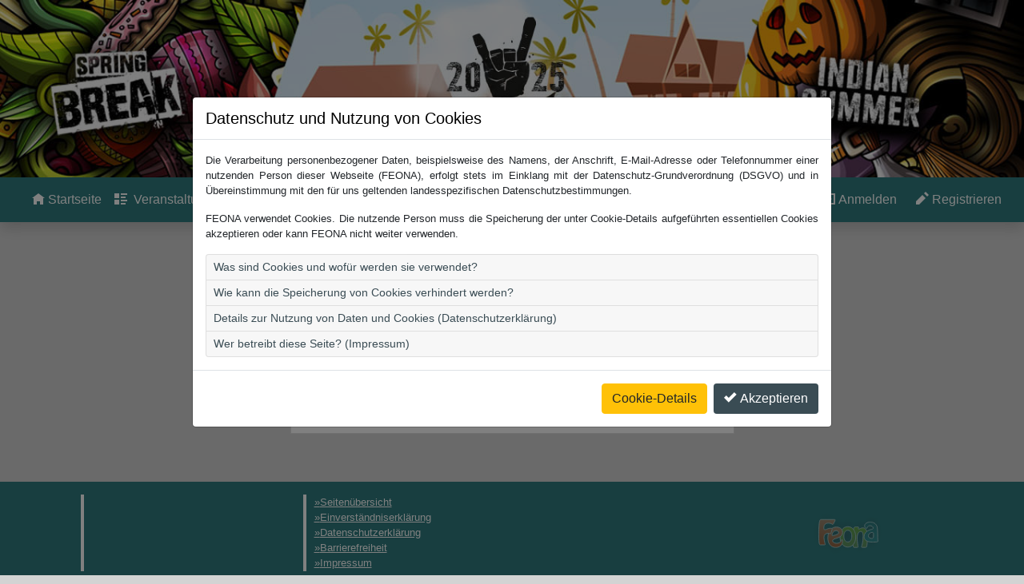

--- FILE ---
content_type: text/html; charset=utf-8
request_url: https://celle-ferienpass.de/m/Error/AccessDenied?RedirectArea=Wishlist&RedirectAction=Wishlist
body_size: 3846
content:
<!DOCTYPE html>
<html lang="de">
<head>
    <meta charset="utf-8" />
    <meta http-equiv="content-type" content="text/html; charset=utf-8" />
    <meta name="viewport" content="width=device-width, initial-scale=1.0">
    <meta name="apple-mobile-web-app-capable" content="yes">
    <meta name="apple-mobile-web-app-status-bar-style" content="black-translucent">
    <title>Ferienpass 2025 - Kein Zugriff</title>
    <meta name="description" content="Webseite Ferienpass 2025">
    <meta name="keywords" content="feona,ferienspiele,ferienpass,freizeit,jugend,ferien,veranstaltungen,ferienpass-online,Kinder,Jugendliche,Schule">
    <meta http-equiv="keywords" content="feona,ferienspiele,ferienpass,freizeit,jugend,ferien,veranstaltungen,ferienpass-online,Kinder,Jugendliche,Schule" />
    <link rel="apple-touch-icon" href="/m/Content/images/logo.png" />
    <link rel="icon" type="image/png" href="/m/Content/images/logo.png" />
    <link rel="start" title="Startseite" href="/m/" />
    <meta property="og:image" content="/m/Content/images/logo.png" />
    <meta property="og:image:secure_url" content="/m/Content/images/logo.png" />
    <meta property="og:image:width" content="64" />
    <meta property="og:image:height" content="64" />
    <style>

        :root {
            --first-color: rgba( 47,124,127, 1);
            --first-contrast-color: rgba( 255,255,255, 1);
            --first-color-50: rgba( 47,124,127, .5);
            --first-color-30: rgba( 47,124,127, .3);
            --first-color-20: rgba( 47,124,127, .2);
            --first-color-10: rgba( 47,124,127, .1);
            --first-contrast-color-10: rgba( 58, 76, 84, 1);
            --second-color: rgba( 58, 76, 84, 1);
            --second-contrast-color: rgba( 255,255,255, 1);
            --third-color: rgba( 221, 57, 14, 1);
            --third-contrast-color: rgba( 255,255,255, 1);
        }
    </style>
    <link href="/m/bundles/css?v=fWO0JO5uf4iaww041jMBF4OBX0DgcE_U2nnjzfz6YpE1" rel="stylesheet"/>

    <script src="/m/bundles/jquery?v=XgZ_v_TICe23AZNTd2uzUExas9HuL3cVI9R9oGbUWZA1"></script>

    <script src="/m/bundles/feonalib?v=Ybqx5sGexbhKkUOfUAh-SQNJJw2Ea5ugBeZeqBywQq41"></script>

    <script src="/m/bundles/fb_feona?v=Kjx6m_VDeOOLDVcp9LblwIsiOYFUdjyRZWoW5FPSFsc1"></script>


</head>
<body>
            <header class="header-section" role="banner">
                <picture alt="Titelfoto des Ferienpasses" class="img-fluid w-100">
                    <source srcset="https://www.celle-ferienpass.de/custom/0058/theme/Ferienpass_Header.jpg" media="(max-width: 450px)" />
                    <source srcset="https://www.celle-ferienpass.de/custom/0058/theme/Ferienpass_Header.jpg" media="(max-width: 1060px)" />
                    <img src="https://www.celle-ferienpass.de/custom/0058/theme/Ferienpass_Header.jpg" alt="Titelfoto des Ferienpasses" class="img-fluid w-100" />
                </picture>
                            </header>
            <nav class="nav navbar navbar-expand-md navbar-dark navbar-feona sticky-top justify-content-between py-0 my-0 shadow" role="navigation">
                <a class="navbar-brand py-3" id="linkPageTitle" style="max-width: 300px; overflow-x:hidden;" href="/m/" aria-label="Startseite">
                    <h1 class="text-feona-bg"></h1>
                </a>
                <div class="d-flex align-content-center">
                    <button class="btn btn-outline-light nav-hamburger d-md-none m-2" type="button" data-toggle="collapse" data-target="#navbarCollapse" aria-controls="navbarCollapse" aria-expanded="false" aria-label="Navigation umschalten">
                        <span class="oi oi-menu d-inline" aria-hidden="true"></span>
                    </button>
                </div>
                <div class="collapse navbar-collapse pb-2 pb-md-0" id="navbarCollapse">
                    <ul class="navbar-nav mr-auto" role="menu" aria-label="Linke Navigation für Standardseiten">
                        <li id="nav_index" class="nav-item" role="menuitem">
                            <a class="nav-link text-left text-md-center nav-icon mt-3 m-md-0 py-2 py-md-3 px-2 my-0" href="/m/" aria-label="Startseite">
                                <span class="oi oi-home d-md-none d-xl-inline" aria-hidden="true"></span><span class="pl-1">Startseite</span>
                            </a>
                        </li>
                                <li id="nav_events" class="nav-item" role="menuitem">
                                    <a class="nav-link text-left text-md-center nav-icon py-2 py-md-3  px-2 my-0" href="/m/Events" aria-label="Veranstaltungen">
                                        <span class="oi oi-list-rich d-md-none d-xl-inline " aria-hidden="true"></span><span class="pl-1"> Veranstaltungen</span>
                                    </a>
                                </li>


                        <li id="nav_contact" class="nav-item" role="menuitem">
                            <a id="linkContact" class="nav-link text-left text-md-center nav-icon py-2 py-md-3  px-2 my-0" href="/m/Page/Contact?request=sendMail" aria-label="Kontakt">
                                <span class="oi oi-envelope-closed d-md-none d-xl-inline" aria-hidden="true"></span><span class="pl-1">Kontakt</span>
                            </a>
                        </li>
                        <li id="nav_downloads" class="nav-item" role="menuitem">
                            <a id="linkDownloads" class="nav-link text-left text-md-center nav-icon py-2 py-md-3 px-2 my-0" href="/m/Page/Downloads" aria-label="Downloads">
                                <span class="oi oi-file d-md-none d-xl-inline" aria-hidden="true"></span><span class="pl-1">Downloads</span>
                            </a>
                        </li>
                            <li id="nav_help" class="nav-item" role="menuitem">
                                <a id="linkGallery" class="nav-link text-left text-md-center nav-icon py-2 py-md-3  px-2 my-0" href="/m/Page/Gallery" aria-label="Hilfe">
                                    <span class="oi oi-image d-md-none d-xl-inline" aria-hidden="true"></span><span class="pl-1">Fotos</span>
                                </a>
                            </li>
                        
                    </ul>

                    <ul class="navbar-nav ml-auto" role="menubar" aria-label="Navigation für accountbezogene Interaktionen">


                                <li id="nav_vlogin" class="nav-item m-1 mt-md-0 mb-md-0 mva" role="menuitem">
                                    <a id="linkUser-vlogin"
                                       class="nav-link text-left text-md-center nav-icon py-2 py-md-3  px-2 my-0"
                                       href="/veranstalter" aria-label="Anmelden"><span class="oi oi-lock-locked d-md-none d-lg-inline" title="Login f&#252;r Veranstaltende" aria-hidden="true"></span>&nbsp;<span class="">Login f&#252;r Veranstaltende</span></a>
                                </li>
                                <li id="nav_user" class="nav-item m-1 mt-md-0 mb-md-0 mva" role="menuitem">
                                    <a id="linkUser-loggedOut" class="nav-link text-left text-md-center nav-icon py-2 py-md-3  px-2 my-0" 
                                       href="/m/Login/Login" aria-label="Anmelden"><span class="oi oi-account-login d-md-none d-lg-inline" 
                                                                                                        title="Anmelden" aria-hidden="true"></span>&nbsp;<span class="">Anmelden</span></a>
                                </li>

                            <li id="nav_register" class="nav-item m-1 mt-md-0 mb-md-0 mva" role="menuitem" aria-label="Registrieren">
                                <a id="linkRegister" class="nav-link text-left text-md-center nav-icon py-2 py-md-3  px-2 my-0" href="/m/Register"><span class="oi oi-pencil d-md-none d-lg-inline" title="Registrieren" aria-hidden="true"></span> <span class="nav-text-responsible">Registrieren</span></a>
                            </li>
                    </ul>
                </div>
            </nav>
            <main role="main" class="container my-2 my-md-4 py-0 py-md-2">
                        <h1 class="sr-only">Ferienpass 2025 - Kein Zugriff</h1>


<div id="divLogin" class="card rounded-0  dialog-box">
    <div class="card-header rounded-0 bg-feona">
        <h2 class="my-0">Kein Zugriff</h2>
    </div>
    <div class="card-body rounded-0">
        <div class="text-danger rounded-0">
            <div class="text-center m-3" style="font-size: 45pt" aria-hidden="true">
                <span class="oi oi-ban" aria-hidden="true"></span>
            </div>
        </div>
        <div class="text-center">Für diese Aktion bitte <a href="/m/Login/Login?redirectAction=Wishlist&amp;redirectArea=Wishlist">anmelden</a>!</div>
    </div>
</div>


            </main>
            <div class="py-5" id="spacer"></div>
            <aside>
                <a id="backToTopButton" href="#top" class="btn btn-feona feona-button-scrollTop shadow hidden-element" role="button">
                    <span class="oi oi-arrow-thick-top" aria-label="nach oben navigieren"></span>
                </a>
                    <div class="feona-fixed-footer shadow d-md-none">
                        <a id="linkUserLogin" class="btn btn-feona d-md-none feona-fixed-button shadow align-self-end" href="/m/Login/Login">
                            <span class="d-inline pr-1">Anmelden</span> <span class="oi oi-account-login d-inline" aria-hidden="true"></span>
                        </a>
                            <a id="linkUserRegister" class="btn btn-feona d-md-none feona-fixed-button shadow align-self-end" href="/m/Register">
                                <span class="d-inline pr-1">Registrieren</span> <span class="oi oi-pencil d-inline" aria-hidden="true"></span>
                            </a>
                    </div>
                            </aside>
        <footer class="footer">
            <address class="sr-only">
                <br/>
                <br/>
                <br/>
                <br/>
                <br/>
            </address>
            <div class="container">
                <div class="row no-gutters">
                    <div class="col-6 col-md-3 p-3 d-flex justify-content-start  footer-container" style="height: 128px;">
                        <div class="footer-box small text-truncate">
                            <address>
                                <br/>
                                <br/>
                                <br/>
                                <br/>
                                <br/>
                            </address>
                        </div>
                    </div>
                    <div class="col-6 col-md-3 p-3 d-flex justify-content-start  footer-container" style="height: 128px;">
                        <div class="footer-box small align-self-center text-truncate">
                                <a href="/m/Page/Sitemap" class="my-1">Seitenübersicht</a><br />
                                                            <a href="http://www.celle-ferienpass.de/MeinFerienpass/Einverstaendniserklaerung.aspx" target="_blank" class="my-1">Einverständniserklärung</a><br />
                            <a href="/m/Page/Privacy" class="my-1">Datenschutzerklärung</a><br />
                            <a href="/m/Page/Accessibility" class="my-1">Barrierefreiheit</a><br />
                            <a href="/m/Page/Imprint" class="my-1">Impressum</a><br />
                        </div>
                    </div>
                    <div class="col-3 d-none d-md-flex justify-content-center footer-container ml-auto">
                        <a href="http://www.wirsindferienspiele.de/" class="text-no-link" target="_blank">
                            <img src="/m/Content/images/feona-logo-vector.svg" class="header-logo logo-image" alt="Logo von http://www.wirsindferienspiele.de/" style="width: 128px; height: 128px;" />
                            <div class="logo-overlay">
                                <div class="logo-text small">Realisiert durch<br />wirsindferienspiele.de</div>
                            </div> 
                        </a>
                    </div>
                </div>
            </div>
        </footer>
<script src="/m/bundles/signalr?v=xXsDHMHxyTP07sHVok4_0S7ZNVNAmK0ihmCY9n2Iza81"></script>
        <script src="/m/signalr/hubs"></script>
<script src="/m/bundles/bootstrap?v=MhovdQ6PnYNo0JywNQwlwGHcWVu3lIayZ0vZqy0qw4Q1"></script>
<script src="/m/bundles/feona?v=XucJ4m30BtNrYCCoP4WylrBxSx7dDDMkUFVlomm9EOc1"></script>

</body>
</html>


--- FILE ---
content_type: text/html; charset=utf-8
request_url: https://celle-ferienpass.de/m/Page/CookieConsent
body_size: 9217
content:

<p class="small">
    Die Verarbeitung personenbezogener Daten, beispielsweise des Namens, der Anschrift, E-Mail-Adresse oder Telefonnummer einer nutzenden Person dieser Webseite (FEONA), erfolgt stets im Einklang mit der Datenschutz-Grundverordnung (DSGVO) und in Übereinstimmung mit den für uns geltenden landesspezifischen Datenschutzbestimmungen.
</p>
<p class="small">
    FEONA verwendet Cookies. Die nutzende Person muss die Speicherung der unter Cookie-Details aufgeführten essentiellen Cookies akzeptieren oder kann FEONA nicht weiter verwenden.
</p>
<div class="accordion p-0" id="accordion">
    <div class="card p-0">
        <div class="card-header p-0" id="headingOne">
                <button class="btn btn-link btn-sm" type="button" data-toggle="collapse" data-target="#collapseOne" aria-expanded="false" aria-controls="collapseOne">
                    Was sind Cookies und wofür werden sie verwendet?
                </button>
        </div>

        <div id="collapseOne" class="collapse" aria-labelledby="headingOne" data-parent="#accordion">
            <div class="card-body small">
                Cookies sind Textdateien, welche über einen Internetbrowser auf einem Computersystem abgelegt und gespeichert werden. Mittels eines Cookies können die Informationen und Angebote auf unserer Internetseite im Sinne der nutzenden Person optimiert werden.
            </div>
        </div>
    </div>
    <div class="card p-0">
        <div class="card-header p-0" id="headingTwo">
                <button class="btn btn-link btn-sm collapsed" type="button" data-toggle="collapse" data-target="#collapseTwo" aria-expanded="false" aria-controls="collapseTwo">
                    Wie kann die Speicherung von Cookies verhindert werden?
                </button>
        </div>
        <div id="collapseTwo" class="collapse" aria-labelledby="headingTwo" data-parent="#accordion">
            <div class="card-body small">
                Die nutzende Person kann die Setzung von Cookies durch unsere Internetseite jederzeit mittels einer entsprechenden Einstellung des genutzten Internetbrowsers verhindern und damit der Setzung von Cookies dauerhaft widersprechen. Ferner können bereits gesetzte Cookies jederzeit über einen Internetbrowser oder andere Softwareprogramme gelöscht werden. Dies ist in allen gängigen Internetbrowsern möglich. Deaktiviert die betroffene Person die Setzung von Cookies in dem genutzten Internetbrowser, sind unter Umständen nicht alle Funktionen unserer Internetseite vollumfänglich nutzbar.
            </div>
        </div>
    </div>
    <div class="card p-0">
        <div class="card-header p-0" id="headingThree">
                <button class="btn btn-link btn-sm" type="button" data-toggle="collapse" data-target="#collapseThree" aria-expanded="false" aria-controls="collapseThree">
                    Details zur Nutzung von Daten und Cookies (Datenschutzerklärung)
                </button>
        </div>

        <div id="collapseThree" class="collapse" aria-labelledby="headingOne" data-parent="#accordion">
            <div class="card-body small" style="max-height:250px; overflow-y:auto;">
                
<style>
    h1 { font-size: 1.1em; color: black; margin: 0 0 10px 0; padding: 0; }
    h2 { font-size: 1em; color: black; margin: 0 0 10px 0; padding: 0;   }
    .divOuter { font-size: 1em !important; margin:10px 0 0 0;}
    .divLevel2 { margin: 0 0 0 25px;  padding: 0;  }
</style>
<div class="divOuter">
<p style="margin-bottom: 0pt;"><strong><span>Datenschutzerklärung</span></strong></p>
<p style="margin-bottom: 0pt;"><span>Stand 20. Februar 2020<br />
<br />
Die Ausrichter des Ferienpasses Celle nehmen den Schutz der persönlichen Daten sehr ernst. Personenbezogene Daten werden deshalb auf dieser Webseite nur im technisch notwendigen Umfang erhoben. Daten werden ausschließlich nur an Veranstalter der Ferienpass-Angebote sowie deren Betreuer weiter gegeben.<br />
<br />
Die nachfolgende Erklärung gibt Ihnen einen Überblick darüber, wie wir diesen Schutz gewährleisten und welche Art von Daten zu welchem Zweck erhoben werden. </span></p>
<p><strong><span>1. Erhobene Daten gegenüber den Teilnehmern, Betreuern und Veranstaltern</span></strong></p>
<p style="margin-bottom: 0pt;"><strong><span>1.1 Notwendige Angaben der Teilnehmer</span></strong></p>
<p style="margin-bottom: 12pt;"><span>Von allen Personen, die am Ferienpass teilnehmen möchten, werden folgende notwendige Daten erhoben:</span></p>
<p style="margin-bottom: 0pt;"><span>·</span><span>  Vor- und Nachname des Teilnehmers</span></p>
<p style="margin-bottom: 0pt;"><span>·</span><span>  Vor- und Nachname des Personensorgeberechtigten</span><sup><span>*1</span></sup></p>
<p style="margin-bottom: 0pt;"><span>·</span><span>  Anschrift </span><sup><span>*1</span></sup><span>  </span></p>
<p style="margin-bottom: 0pt;"><span>·</span><span>  Postleitzahl und Wohnort </span><sup><span>*1</span></sup></p>
<p style="margin-bottom: 0pt;"><span>·</span><span>  Telefonnummer / Handynummer </span></p>
<p style="margin-bottom: 0pt;"><span>·</span><span>  E-Mail Adresse </span><sup><span>*1</span></sup></p>
<p style="margin-bottom: 0pt;"><span>·</span><span>  Geburtsdatum </span><sup><span>*1</span></sup><span>   </span><span>(nur das Alter wird den Veranstaltern und Betreuer mitgeteilt)</span></p>
<p style="margin-bottom: 0pt;"><span>·</span><span>  Geschlecht</span><sup><span>*1</span></sup><span> </span></p>
<p style="margin-bottom: 0pt;"><span>·</span><span>  Abfrage „Schwimmerlaubnis unter Aufsicht“ </span></p>
<p style="margin-bottom: 0pt;"><span>·</span><span>  Abfrage „Mein Kind darf fotografiert werden“ </span></p>
<p style="margin-bottom: 0pt;"><span>·</span><span>  evtl. vorhandene Behinderungen </span></p>
<p style="margin-bottom: 0pt;"><span>·</span><span>  evtl. vorhandene Allergien </span></p>
<p style="margin-bottom: 0pt;"><span>·</span><span>  Benutzername</span><sup><span>*1</span></sup><span> </span></p>
<p style="margin-bottom: 0pt;"><span>·</span><span>  Passwort</span><sup><span>*1</span></sup><span> </span></p>
<p style="margin-bottom: 0pt;"><span>*1 wird nicht den Veranstaltern oder Betreuern mitgeteilt</span></p>
<p style="margin-bottom: 0pt;"><strong><span>1.2 Notwendige Angaben der Veranstalter und Betreuer</span></strong></p>
<p style="margin-bottom: 12pt;"><span>Von allen Personen, die Ferienpass Angebote bereitstellen oder betreuen, werden folgende notwendigen Daten erhoben:</span></p>
<p style="margin-bottom: 0pt;"><span>·</span><span>  Vor- und Nachname</span></p>
<p style="margin-bottom: 0pt;"><span>·</span><span>  Benutzername (für den Veranstalter-Login) </span></p>
<p style="margin-bottom: 0pt;"><span>·</span><span>  Passwort (für den Veranstalter-Login) </span></p>
<p style="margin-bottom: 0pt;"><strong><span>1.3 Freiwillige Angaben </span></strong></p>
<p style="margin-bottom: 0pt;"><span>Die Veranstalter und Betreuer können weitere Angaben wie z.B. Anschrift, Telefonnummer oder E-Mail-Adresse mitteilen. </span></p>
<p style="margin-bottom: 0pt;"><strong><span>1.4 Sitzungsspezifische Angaben </span></strong></p>
<p style="margin-bottom: 12pt;"><span>Bei der Anmeldung an das System werden einige Anmeldedaten automatisch erhoben und ebenfalls gespeichert. Dies sind: </span></p>
<p style="margin-bottom: 0pt;"><span>·</span><span>  Benutzername </span></p>
<p style="margin-bottom: 0pt;"><span>·</span><span>  Passwort </span></p>
<p style="margin-bottom: 0pt;"><span>·</span><span>  IP-Adresse </span></p>
<p style="margin-bottom: 0pt;"><span>·</span><span>  verwendeter Browser </span></p>
<p style="margin-bottom: 0pt;"><span>·</span><span>  verwendetes Betriebssystem </span></p>
<p><strong><span>2. Zweckbestimmung der erhobenen Daten </span></strong></p>
<p style="margin-bottom: 0pt;"><strong><span>2.1 Anwendungsintern </span></strong></p>
<p style="margin-bottom: 0pt;"><span>Die notwendigen Daten aus 1.1 und 1.2. werden zum reibungslosen Ablauf des Ferienpasses gespeichert und verwendet. Sie werden anwendungsintern zur Zuteilung der Veranstaltungen benötigt. Die Daten sind für die Administratoren einsehbar. Dadurch können Sie ggf. verdächtige Accounts überprüfen und somit Missbrauch vorbeugen. Die Speicherung der Anmeldedaten erfolgt zum einen um Missbrauch zu erkennen und vorzubeugen, zum anderen um Statistiken über verwendete Software zu erstellen und somit eine Verbesserung der Software FEONA zu ermöglichen. </span></p>
<p style="margin-bottom: 0pt;"><strong><span>2.2 Freiwillige Angaben </span></strong></p>
<p style="margin-bottom: 0pt;"><span>Alle freiwilligen Angaben erfolgen nach eigenem Ermessen und dienen nur der Information und der Kommunikation. </span></p>
<p style="margin-bottom: 0pt;"><strong><span>2.3 Nach Ablauf des Ferienpasses </span></strong></p>
<p style="margin-bottom: 0pt;"><span>Nach Ablauf des Ferienpasses bleiben die Daten erhalten, werden jedoch keiner weiteren Verwendung zugeführt. Die Daten können im Folgejahr durch die Administratoren importiert werden, um somit den Aufwand im nächsten Zyklus zu reduzieren. Spätestens aber zum Ende des Folgejahres werden alle Daten gelöscht. </span></p>
<p><strong><span>3. Speicherung der Daten</span></strong></p>
<p style="margin-bottom: 0pt;"><strong><span>3.1 Datenbanken </span></strong></p>
<p style="margin-bottom: 0pt;"><span>Der Großteil der gespeicherten Daten und deren Verarbeitung erfolgt über Datenbanken, die sich auf einem gesicherten Server befinden. </span></p>
<p style="margin-bottom: 0pt;"><strong><span>3.2 Cookies </span></strong></p>
<p style="margin-bottom: 0pt;"><span>Die Internetseiten verwenden an mehreren Stellen so genannte Cookies. Sie dienen dazu, unser Angebot nutzerfreundlicher, effektiver und sicherer zu machen. Cookies sind kleine Textdateien, die auf Ihrem Rechner abgelegt werden und die Ihr Browser speichert. Die von uns verwendeten Cookies sind so genannte „Session-Cookies“ (.ASPXANONYMOUS und Fepa.2007). Sie werden nach Ende Ihres Besuchs automatisch gelöscht. Cookies richten auf Ihrem Rechner keinen Schaden an und enthalten keine Viren oder andere Schadprogramme. </span></p>
<p><span><br />
</span><strong><span>4. Schutz der Daten</span></strong></p>
<p style="margin-bottom: 12pt;"><span>Die gespeicherten Daten werden ausschließlich innerhalb des Ferienpasses verwendet. Außer an die Kooperationspartner im Rahmen des Ferienpasses werden die erhobenen Daten nicht an Dritte weitergegeben. Kooperationspartner im Rahmen des Ferienpasses sind alle Veranstalter der Angebote sowie deren Betreuer.</span></p>
<p style="margin-bottom: 0pt;"><strong><span>4.1 Schutz der Privatsphäre </span></strong></p>
<p style="margin-bottom: 0pt;"><span>Die erhobenen Daten sind nur für die Administratoren einsehbar. Sensible Daten wie z.B. die E-Mail Adresse können also nicht von Dritten eingesehen und z.B. zum Spam-Versand missbraucht werden. </span></p>
<p style="margin-bottom: 0pt;"><strong><span>4.2 Technischer Schutz der Daten </span></strong></p>
<p style="margin-bottom: 0pt;"><span>Die Ferienpass-Anwendung läuft auf hoch gesicherten Servern, die ihren Standort in der EU haben. Es wird großer Wert auf aktuelle und hochwertige Schutzmaßnahmen gelegt, wie Firewalls und Virenscannern, um Ihre Daten vor unerlaubten Zugriff zu schützen. Trotzdem sollten Sie sich der Tatsache bewusst sein, dass aufgrund ständig neu auftauchender Viren und anderer Mittel zum Angriff auf gesicherte Datensysteme von Internet-Diensten ein hundertprozentiger Schutz vor Angriffen nicht gewährleistet werden kann. Jeglicher Versuch von Crackern die Schutzmaßnahmen zu überwinden, werden wir zivilrechtlich und strafrechtlich verfolgen. </span></p>
<p style="margin-bottom: 0pt;"><strong><span>4.3 Verpflichtung zur Verschwiegenheit </span></strong></p>
<p style="margin-bottom: 0pt;"><span>Bis auf das Passwort, welches verschlüsselt in der Datenbank gespeichert wird, sind die Teilnehmer-, Betreuer-, Anmelde- und Veranstalterdaten für die Administratoren einsehbar. Wir versichern jedoch mit den uns anvertrauten Daten sorgfältig und gewissenhaft umzugehen und keinerlei Informationen nach außen weiterzugeben. Es werden lediglich die Teilnehmerlisten an die Veranstalter weitergegeben.</span></p>
<p><strong><span>5. Auskunft</span></strong></p>
<p style="margin-bottom: 0pt;"><span>Sie haben jederzeit das Recht auf Auskunft über die bezüglich Ihrer Person gespeicherten Daten, deren Herkunft und Empfänger sowie den Zweck der Speicherung. Auskunft über die gespeicherten Daten gibt unsere Dienststelle (die Kontaktdaten finden Sie unter dem Menüpunkt „Kontakt“). </span></p>
<p><strong><span>6. Berichtigung und Löschung</span></strong></p>
<p style="margin-bottom: 0pt;"><span>Über dem Menüeintrag <em>Persönlicher Bereich – Meine Registrierung</em> können sämtliche Angaben mit Ausnahme des Geburtsdatums, des Geschlechts, der Abfrage „Schwimmerlaubnis unter Aufsicht“ und der Abfrage „Mein Kind darf fotografiert werden“ nachträglich durch den Teilnehmer verändert werden. Um das Geburtsdatum, das Geschlecht oder die Abfragen nachträglich zu ändern, wenden Sie sich bitte an die Administratoren. Die alten Datensätze werden dabei überschrieben.<br />
Auf Anfrage löschen wir Ihre gesamten Datensätze. Wenden Sie sich hierzu bitte an unsere Dienststelle (die Kontaktdaten finden Sie unter dem Menüpunkt „Kontakt“). </span></p>
<p style="margin-bottom: 0pt;"><span>Wir weisen jedoch darauf hin, dass auch gelöschte Daten aufgrund von Caching-Systemen und der Zwischenschaltung von Proxy-Servern unter Umständen noch bis zu 72 Stunden abrufbar sein können. </span></p>
<p><strong><span>7. Einhaltung der Datenschutzerklärung</span></strong></p>
<p style="margin-bottom: 0pt;"><span>Die Organisatoren des Ferienpasses verpflichten sich, diese Datenschutzerklärung einzuhalten und den Datenschutz nach Möglichkeit weiter zu verbessern. </span></p>
<p style="margin-bottom: 0pt;"><strong><span>8. Datenschutzbeauftragter</span></strong></p>
<p style="margin-bottom: 0pt;"><span>Ihr Vertrauen ist uns wichtig. Daher möchten wir Ihnen jederzeit Rede und Antwort bezüglich der Verarbeitung Ihrer personenbezogenen Daten stehen. Wenn Sie Fragen haben, die Ihnen diese Datenschutzerklärung nicht beantworten konnte oder wenn Sie zu einem Punkt vertiefte Informationen wünschen, wenden Sie sich bitte an unsere Datenschutzbeauftragten:<br />
<br />
Datenschutzbeauftragte/r für die Stadt Celle:</span></p>
<p style="margin-bottom: 0pt;"><span>Zweckverband KDO <br />
Team DSB <br />
Am Patentbusch 2<br />
26215 Oldenburg<br />
<br />
</span><span>E-Mail-Adresse: </span><a href="mailto:datenschutzbeauftragter@celle.de"><span>datenschutzbeauftragter@celle.de</span></a><br />
<br />
Telefonnummer: 0441 / 97 14 - 159</p>
</div>
            </div>
        </div>
    </div>
    <div class="card p-0">
        <div class="card-header p-0" id="headingFour">            
                <button class="btn btn-link btn-sm" type="button" data-toggle="collapse" data-target="#collapseFour" aria-expanded="false" aria-controls="collapseFour">
                    Wer betreibt diese Seite? (Impressum)
                </button>            
        </div>

        <div id="collapseFour" class="collapse" aria-labelledby="headingOne" data-parent="#accordion">
            <div class="card-body small" style="max-height:250px; overflow-y:auto;">
                <div id="imprint" class="text-break bg-light rounded p-3">
                    Stadt Celle<br />vertreten durch:<br /><br />Herr Dr. Jörg Nigge <br />Oberbürgermeister<br />Am Französischen Garten 1<br />29221 Celle<br /><br />Telefon: 05141/12-0<br /><a href="mailto:Oberbuergermeister@celle.de">stadt@celle.de</a><br /> <br />
                </div>
                <hr />
                <div>
                    <div class="row">
                        <div class="col-12">
                            <h5>verantwortlich für die Konzeption:</h5>
                        </div>
                    </div>
                    <div class="row">
                        <div class="col-12">
                            H&amp;P IT-Solutions GbR
                        </div>
                    </div>
                    <div class="row">
                        <div class="col-12">
                            vetr. d.d. Gesellschafter<br />Lars Peters
                        </div>
                    </div>
                    <div class="row">
                        <div class="col-12">
                            Stettiner Straße 4, 49176 Hilter
                        </div>
                    </div>
                    <div class="row">
                        <div class="col-4">
                            <p class="text-muted">E-Mail:</p>
                        </div>
                        <div class="col-8">

                            <a href="mailto:kontakt@hp-it-solutions.de" class="btn btn-link btn-sm">kontakt@hp-it-solutions.de</a>
                        </div>
                    </div>
                    <div class="row">
                        <div class="col-4">
                            <p class="text-muted">Internet:</p>
                        </div>
                        <div class="col-8">
                            <a href="http://www.hp-it-solutions.de" target="blank" class="btn btn-link btn-sm">www.hp-it-solutions.de</a>
                        </div>
                    </div>
                </div>
                <hr />
                <div>
                    <h4>Haftungsausschluss</h4>

                    <h5>1. Inhalt des Onlineangebotes</h5>
                    <div class="text-justify" style="margin-bottom: 10px;">
                        <small class="text-justify">
                            Der Autor übernimmt keinerlei Gewähr für die Aktualität, Korrektheit, Vollständigkeit
                            oder Qualität der bereitgestellten Informationen. Haftungsansprüche gegen den Autor,
                            welche sich auf Schäden materieller oder ideeller Art beziehen, die durch die Nutzung
                            oder Nichtnutzung der dargebotenen Informationen bzw. durch die Nutzung fehlerhafter
                            und unvollständiger Informationen verursacht wurden, sind grundsätzlich ausgeschlossen,
                            sofern seitens des Autors kein nachweislich vorsätzliches oder grob fahrlässiges
                            Verschulden vorliegt.<br />
                            Alle Angebote sind freibleibend und unverbindlich. Der Autor behält es sich ausdrücklich
                            vor, Teile der Seiten oder das gesamte Angebot ohne gesonderte Ankündigung zu verändern,
                            zu ergänzen, zu löschen oder die Veröffentlichung zeitweise oder endgültig einzustellen.
                        </small>
                    </div>

                    <h5>2. Verweise und Links</h5>
                    <div class="text-justify" style="margin-bottom: 10px;">
                        <small>
                            Wichtiger Hinweis: Das Landgericht Hamburg hat mit Urteil vom 12.05.1998 entschieden,
                            dass man durch die Ausbringung eines Links die Inhalte der gelinkten Seite ggf.
                            mit zu verantworten hat. Dies kann - so das LG - nur dadurch verhindert werden,
                            dass man sich ausdrücklich von diesen Inhalten distanziert: Die Website der oben
                            genannten Städte/Gemeinden ist als Inhaltsanbieter (Content provider) nach § 5 Abs.
                            1 des Teledienstgesetztes vom 22.07.1997 (TDG) für die "eigenen Inhalte", die sie
                            zur Nutzung bereithält, nach den allgemeinen Gesetzen verantwortlich. Von diesen
                            eigenen Inhalten sind Querverweise ("Links") auf die von anderen Anbietern bereitgestellten
                            Inhalte zu unterscheiden. Für diese fremden Inhalte ist sie nur dann verantwortlich,
                            wenn sie von Ihnen (d. h. auch von einem rechtswidrigen bzw. strafbaren Inhalt)
                            positive Kenntnis hat und es ihr technisch möglich und zumutbar ist, deren Nutzung
                            zu verhindern (§ 5 Abs. 2 TDG). Bei "Links" handelt es sich allerdings stets um
                            "lebende" (dynamische) Verweisung. Bei der erstmaligen Verknüpfung von Links wurde
                            der fremde Inhalt daraufhin überprüft, ob durch ihn eine mögliche zivilrechtliche
                            oder strafrechtliche Verantwortlichkeit ausgelöst wird. Die oben genanten Städte/Gemeinden
                            sind aber nach dem TDG nicht dazu verpflichtet, die Inhalte, auf die sie in ihrem
                            Angebot verweist, ständig auf Veränderungen zu überprüfen, die eine Verantwortlichkeit
                            neu begründen könnten. Erst wenn sie feststellt oder von anderen darauf hingewiesen
                            wird, dass ein konkretes Angebot, zu dem sie einen Link bereitgestellt hat, eine
                            zivil- oder strafrechtliche Verantwortlichkeit auslöst, wird sie den Verweis auf
                            dieses Angebot aufheben, soweit ihr dies technisch möglich und zumutbar ist. Die
                            technische Möglichkeit und Zumutbarkeit wird nicht dadurch beeinflusst, dass auch
                            nach Unterbindung des Zugriffs von anderen Servern aus auf das rechtswidrige oder
                            strafbare Angebot zugegriffen werden kann. Für darüber hinausgehende Inhalte und
                            insbesondere für Schäden, die aus der Nutzung oder Nichtnutzung solcherart dargebotener
                            Informationen entstehen, haftet allein der Anbieter der Seite, auf welche verwiesen
                            wurde, nicht derjenige, der über Links auf die jeweilige Veröffentlichung lediglich
                            verweist. Diese Einschränkung gilt gleichermaßen auch für Fremdeinträge in von oben
                            genanten Städte/Gemeinden eingerichteten Gästebüchern, Diskussionsforen und Mailinglisten.
                            Bei unseren externen Links handelt es sich um eine subjektive Auswahl von Verweisen
                            auf andere Internetseiten. Für den Inhalt dieser Seiten sind die jeweiligen Betreiber
                            / Verfasser selbst verantwortlich und haftbar. Von etwaigen illegalen, persönlichkeitsverletzenden,
                            moralisch oder ethisch anstößigen Inhalten distanzieren wir uns in aller Deutlichkeit.
                            Bitte informieren Sie uns, wenn wir auf ein solches Angebot linken sollten.
                        </small>
                    </div>

                    <h5>3. Urheber- und Kennzeichenrecht</h5>
                    <div class="text-justify" style="margin-bottom: 10px;">
                        <small>
                            Der Autor ist bestrebt, in allen Publikationen die Urheberrechte der verwendeten
                            Bilder, Grafiken, Tondokumente, Videosequenzen und Texte zu beachten, von ihm selbst
                            erstellte Bilder, Grafiken, Tondokumente, Videosequenzen und Texte zu nutzen oder
                            auf lizenzfreie Grafiken, Tondokumente, Videosequenzen und Texte zurückzugreifen.<br />
                            Alle innerhalb des Internetangebotes genannten und ggf. durch Dritte geschützten
                            Marken- und Warenzeichen unterliegen uneingeschränkt den Bestimmungen des jeweils
                            gültigen Kennzeichenrechts und den Besitzrechten der jeweiligen eingetragenen Eigentümer.
                            Allein aufgrund der bloßen Nennung ist nicht der Schluss zu ziehen, dass Markenzeichen
                            nicht durch Rechte Dritter geschützt sind!<br />
                            Das Copyright für veröffentlichte, vom Autor selbst erstellte Objekte bleibt allein
                            beim Autor der Seiten. Eine Vervielfältigung oder Verwendung solcher Grafiken, Tondokumente,
                            Videosequenzen und Texte in anderen elektronischen oder gedruckten Publikationen
                            ist ohne ausdrückliche Zustimmung des Autors nicht gestattet.
                        </small>
                    </div>

                    <h5>4. Datenschutz</h5>
                    <div class="text-justify" style="margin-bottom: 10px;">
                        <small>
                            Lesen Sie hierzu bitte unsere gesonderte <a href="/m/Page/Privacy">Datenschutzerklärung</a>.
                        </small>
                    </div>

                    <h5>5. Rechtswirksamkeit dieses Haftungsausschlusses</h5>
                    <div class="text-justify" style="margin-bottom: 10px;">
                        <small>
                            Dieser Haftungsausschluss ist als Teil des Internetangebotes zu betrachten, von
                            dem aus auf diese Seite verwiesen wurde. Sofern Teile oder einzelne Formulierungen
                            dieses Textes der geltenden Rechtslage nicht, nicht mehr oder nicht vollständig
                            entsprechen sollten, bleiben die übrigen Teile des Dokumentes in ihrem Inhalt und
                            ihrer Gültigkeit davon unberührt.
                        </small>
                    </div>


                    <h5>6. Sonstiges</h5>
                    <div class="text-justify" style="margin-bottom: 10px;">
                        <small>
                            Die Seiten von FEONA sind den oben genannten Gemeinden/Städten zur Nutzung überlassen
                            worden. Die Seiten von FEONA sind Eigentum der H&amp;P IT-Solutions GbR mit Sitz
                            im Stettiner Straße 4, 49176 Hilter. Gesellschafter ist Herr Lars Peters.
                        </small>
                    </div>

                </div>
            </div>
        </div>
    </div>
</div>




--- FILE ---
content_type: text/css; charset=utf-8
request_url: https://celle-ferienpass.de/m/bundles/css?v=fWO0JO5uf4iaww041jMBF4OBX0DgcE_U2nnjzfz6YpE1
body_size: 142458
content:
/* Minification failed. Returning unminified contents.
(6,10): run-time error CSS1062: Expected semicolon or closing curly-brace, found '-'
(6,25): run-time error CSS1062: Expected semicolon or closing curly-brace, found '-'
(6,42): run-time error CSS1062: Expected semicolon or closing curly-brace, found '-'
(6,59): run-time error CSS1062: Expected semicolon or closing curly-brace, found '-'
(6,74): run-time error CSS1062: Expected semicolon or closing curly-brace, found '-'
(6,88): run-time error CSS1062: Expected semicolon or closing curly-brace, found '-'
(6,105): run-time error CSS1062: Expected semicolon or closing curly-brace, found '-'
(6,122): run-time error CSS1062: Expected semicolon or closing curly-brace, found '-'
(6,138): run-time error CSS1062: Expected semicolon or closing curly-brace, found '-'
(6,153): run-time error CSS1062: Expected semicolon or closing curly-brace, found '-'
(6,168): run-time error CSS1062: Expected semicolon or closing curly-brace, found '-'
(6,181): run-time error CSS1062: Expected semicolon or closing curly-brace, found '-'
(6,196): run-time error CSS1062: Expected semicolon or closing curly-brace, found '-'
(6,216): run-time error CSS1062: Expected semicolon or closing curly-brace, found '-'
(6,234): run-time error CSS1062: Expected semicolon or closing curly-brace, found '-'
(6,254): run-time error CSS1062: Expected semicolon or closing curly-brace, found '-'
(6,272): run-time error CSS1062: Expected semicolon or closing curly-brace, found '-'
(6,287): run-time error CSS1062: Expected semicolon or closing curly-brace, found '-'
(6,305): run-time error CSS1062: Expected semicolon or closing curly-brace, found '-'
(6,322): run-time error CSS1062: Expected semicolon or closing curly-brace, found '-'
(6,338): run-time error CSS1062: Expected semicolon or closing curly-brace, found '-'
(6,353): run-time error CSS1062: Expected semicolon or closing curly-brace, found '-'
(6,371): run-time error CSS1062: Expected semicolon or closing curly-brace, found '-'
(6,393): run-time error CSS1062: Expected semicolon or closing curly-brace, found '-'
(6,415): run-time error CSS1062: Expected semicolon or closing curly-brace, found '-'
(6,437): run-time error CSS1062: Expected semicolon or closing curly-brace, found '-'
(6,460): run-time error CSS1062: Expected semicolon or closing curly-brace, found '-'
(6,656): run-time error CSS1062: Expected semicolon or closing curly-brace, found '-'
(376,28): run-time error CSS1039: Token not allowed after unary operator: '-primary'
(377,24): run-time error CSS1039: Token not allowed after unary operator: '-primary'
(381,28): run-time error CSS1039: Token not allowed after unary operator: '-secondary'
(382,24): run-time error CSS1039: Token not allowed after unary operator: '-secondary'
(386,28): run-time error CSS1039: Token not allowed after unary operator: '-success'
(387,24): run-time error CSS1039: Token not allowed after unary operator: '-success'
(391,28): run-time error CSS1039: Token not allowed after unary operator: '-danger'
(392,24): run-time error CSS1039: Token not allowed after unary operator: '-danger'
(396,28): run-time error CSS1039: Token not allowed after unary operator: '-warning'
(397,24): run-time error CSS1039: Token not allowed after unary operator: '-warning'
(401,28): run-time error CSS1039: Token not allowed after unary operator: '-info'
(402,24): run-time error CSS1039: Token not allowed after unary operator: '-info'
(406,28): run-time error CSS1039: Token not allowed after unary operator: '-light'
(407,24): run-time error CSS1039: Token not allowed after unary operator: '-light'
(411,28): run-time error CSS1039: Token not allowed after unary operator: '-dark'
(412,24): run-time error CSS1039: Token not allowed after unary operator: '-dark'
(416,28): run-time error CSS1039: Token not allowed after unary operator: '-light'
(1431,5): run-time error CSS1062: Expected semicolon or closing curly-brace, found '-'
(1432,5): run-time error CSS1062: Expected semicolon or closing curly-brace, found '-'
(1433,5): run-time error CSS1062: Expected semicolon or closing curly-brace, found '-'
(1434,5): run-time error CSS1062: Expected semicolon or closing curly-brace, found '-'
(1435,5): run-time error CSS1062: Expected semicolon or closing curly-brace, found '-'
(1436,5): run-time error CSS1062: Expected semicolon or closing curly-brace, found '-'
(1437,5): run-time error CSS1062: Expected semicolon or closing curly-brace, found '-'
(1438,5): run-time error CSS1062: Expected semicolon or closing curly-brace, found '-'
(1439,5): run-time error CSS1062: Expected semicolon or closing curly-brace, found '-'
(1440,5): run-time error CSS1062: Expected semicolon or closing curly-brace, found '-'
(1441,5): run-time error CSS1062: Expected semicolon or closing curly-brace, found '-'
(1442,5): run-time error CSS1062: Expected semicolon or closing curly-brace, found '-'
(1443,5): run-time error CSS1062: Expected semicolon or closing curly-brace, found '-'
(1444,5): run-time error CSS1062: Expected semicolon or closing curly-brace, found '-'
(1445,5): run-time error CSS1062: Expected semicolon or closing curly-brace, found '-'
(1446,5): run-time error CSS1062: Expected semicolon or closing curly-brace, found '-'
(1447,5): run-time error CSS1062: Expected semicolon or closing curly-brace, found '-'
(1448,5): run-time error CSS1062: Expected semicolon or closing curly-brace, found '-'
(1449,5): run-time error CSS1062: Expected semicolon or closing curly-brace, found '-'
(1450,5): run-time error CSS1062: Expected semicolon or closing curly-brace, found '-'
(1451,5): run-time error CSS1062: Expected semicolon or closing curly-brace, found '-'
(1452,5): run-time error CSS1062: Expected semicolon or closing curly-brace, found '-'
(1453,5): run-time error CSS1062: Expected semicolon or closing curly-brace, found '-'
(1454,5): run-time error CSS1062: Expected semicolon or closing curly-brace, found '-'
(1455,5): run-time error CSS1062: Expected semicolon or closing curly-brace, found '-'
(1456,5): run-time error CSS1062: Expected semicolon or closing curly-brace, found '-'
(1457,5): run-time error CSS1062: Expected semicolon or closing curly-brace, found '-'
(1514,28): run-time error CSS1039: Token not allowed after unary operator: '-footer-background'
(1515,17): run-time error CSS1039: Token not allowed after unary operator: '-footer-text'
(1520,24): run-time error CSS1039: Token not allowed after unary operator: '-footer-text'
(1524,17): run-time error CSS1039: Token not allowed after unary operator: '-footer-text'
(1528,28): run-time error CSS1039: Token not allowed after unary operator: '-footer-text-hover'
(1529,21): run-time error CSS1039: Token not allowed after unary operator: '-footer-text-hover'
(1533,21): run-time error CSS1039: Token not allowed after unary operator: '-footer-text'
(1735,28): run-time error CSS1039: Token not allowed after unary operator: '-body-background'
(1877,28): run-time error CSS1039: Token not allowed after unary operator: '-header-background'
(1890,22): run-time error CSS1039: Token not allowed after unary operator: '-footer-background-hover'
(1891,17): run-time error CSS1039: Token not allowed after unary operator: '-footer-text-hover'
(1922,28): run-time error CSS1039: Token not allowed after unary operator: '-accent-color-10'
(1923,17): run-time error CSS1039: Token not allowed after unary operator: '-accent-color-01-text'
(1928,46): run-time error CSS1039: Token not allowed after unary operator: '-accent-color'
(2079,22): run-time error CSS1039: Token not allowed after unary operator: '-button-background'
(2116,28): run-time error CSS1039: Token not allowed after unary operator: '-footer-background'
(2117,17): run-time error CSS1039: Token not allowed after unary operator: '-footer-text'
(2138,28): run-time error CSS1039: Token not allowed after unary operator: '-footer-background-hover'
(2150,28): run-time error CSS1039: Token not allowed after unary operator: '-footer-background-hover'
(2151,17): run-time error CSS1039: Token not allowed after unary operator: '-footer-text-hover'
(2156,28): run-time error CSS1039: Token not allowed after unary operator: '-footer-text-hover'
(2157,21): run-time error CSS1039: Token not allowed after unary operator: '-footer-text-hover'
(2162,25): run-time error CSS1039: Token not allowed after unary operator: '-footer-text-hover'
(2167,17): run-time error CSS1039: Token not allowed after unary operator: '-footer-text-hover'
(2182,17): run-time error CSS1039: Token not allowed after unary operator: '-navbar-text'
(2183,24): run-time error CSS1039: Token not allowed after unary operator: '-navbar-text'
(2187,21): run-time error CSS1039: Token not allowed after unary operator: '-button-text'
(2188,32): run-time error CSS1039: Token not allowed after unary operator: '-button-background'
(2192,21): run-time error CSS1039: Token not allowed after unary operator: '-button-text'
(2193,32): run-time error CSS1039: Token not allowed after unary operator: '-button-background'
(2197,28): run-time error CSS1039: Token not allowed after unary operator: '-accent-color'
(2198,17): run-time error CSS1039: Token not allowed after unary operator: '-accent-color-text'
(2202,17): run-time error CSS1039: Token not allowed after unary operator: '-accent-color-text'
(2206,28): run-time error CSS1039: Token not allowed after unary operator: '-attention-color'
(2207,17): run-time error CSS1039: Token not allowed after unary operator: '-attention-color-text'
(2211,28): run-time error CSS1039: Token not allowed after unary operator: '-attention-color'
(2212,17): run-time error CSS1039: Token not allowed after unary operator: '-attention-color-text'
(2217,28): run-time error CSS1039: Token not allowed after unary operator: '-accent-color'
(2218,17): run-time error CSS1039: Token not allowed after unary operator: '-accent-color-text'
(2223,17): run-time error CSS1039: Token not allowed after unary operator: '-accent-color'
(2236,28): run-time error CSS1039: Token not allowed after unary operator: '-accent-color-25'
(2237,17): run-time error CSS1039: Token not allowed after unary operator: '-accent-color-01-text'
(2241,28): run-time error CSS1039: Token not allowed after unary operator: '-accent-color-01'
(2242,17): run-time error CSS1039: Token not allowed after unary operator: '-accent-color-01-text'
(2243,24): run-time error CSS1039: Token not allowed after unary operator: '-accent-color'
(2247,28): run-time error CSS1039: Token not allowed after unary operator: '-navbar-background'
(2248,17): run-time error CSS1039: Token not allowed after unary operator: '-navbar-text'
(2252,22): run-time error CSS1039: Token not allowed after unary operator: '-button-background'
(2253,17): run-time error CSS1039: Token not allowed after unary operator: '-button-text'
(2257,21): run-time error CSS1039: Token not allowed after unary operator: '-button-hover-text'
(2258,32): run-time error CSS1039: Token not allowed after unary operator: '-button-hover'
(2259,28): run-time error CSS1039: Token not allowed after unary operator: '-button-hover-border'
(2265,17): run-time error CSS1039: Token not allowed after unary operator: '-button-text'
(2266,28): run-time error CSS1039: Token not allowed after unary operator: '-attention-color'
(2271,21): run-time error CSS1039: Token not allowed after unary operator: '-attention-color'
(2272,32): run-time error CSS1039: Token not allowed after unary operator: '-accent-forecolor'
(2273,28): run-time error CSS1039: Token not allowed after unary operator: '-accent-forecolor'
(2280,17): run-time error CSS1039: Token not allowed after unary operator: '-link'
(2285,21): run-time error CSS1039: Token not allowed after unary operator: '-link-hover'
(2309,17): run-time error CSS1039: Token not allowed after unary operator: '-link'
(2324,21): run-time error CSS1039: Token not allowed after unary operator: '-link-hover'
(2340,17): run-time error CSS1039: Token not allowed after unary operator: '-navbar-text'
(2341,22): run-time error CSS1039: Token not allowed after unary operator: '-navbar-background'
(2346,21): run-time error CSS1039: Token not allowed after unary operator: '-button-text'
(2347,32): run-time error CSS1039: Token not allowed after unary operator: '-button-background'
(2349,43): run-time error CSS1039: Token not allowed after unary operator: '-button-text'
(2355,21): run-time error CSS1039: Token not allowed after unary operator: '-button-text'
(2356,32): run-time error CSS1039: Token not allowed after unary operator: '-button-background'
(2358,43): run-time error CSS1039: Token not allowed after unary operator: '-button-text'
(2379,1): run-time error CSS1019: Unexpected token, found '$'
: run-time error CSS1066: Unexpected end of file encountered
 */
/*!
 * Bootstrap v4.5.3 (https://getbootstrap.com/)
 * Copyright 2011-2020 The Bootstrap Authors
 * Copyright 2011-2020 Twitter, Inc.
 * Licensed under MIT (https://github.com/twbs/bootstrap/blob/main/LICENSE)
 */:root{--blue:#007bff;--indigo:#6610f2;--purple:#6f42c1;--pink:#e83e8c;--red:#dc3545;--orange:#fd7e14;--yellow:#ffc107;--green:#28a745;--teal:#20c997;--cyan:#17a2b8;--white:#fff;--gray:#6c757d;--gray-dark:#343a40;--primary:#007bff;--secondary:#6c757d;--success:#28a745;--info:#17a2b8;--warning:#ffc107;--danger:#dc3545;--light:#f8f9fa;--dark:#343a40;--breakpoint-xs:0;--breakpoint-sm:576px;--breakpoint-md:768px;--breakpoint-lg:992px;--breakpoint-xl:1200px;--font-family-sans-serif:-apple-system,BlinkMacSystemFont,"Segoe UI",Roboto,"Helvetica Neue",Arial,"Noto Sans",sans-serif,"Apple Color Emoji","Segoe UI Emoji","Segoe UI Symbol","Noto Color Emoji";--font-family-monospace:SFMono-Regular,Menlo,Monaco,Consolas,"Liberation Mono","Courier New",monospace}*,::after,::before{box-sizing:border-box}html{font-family:sans-serif;line-height:1.15;-webkit-text-size-adjust:100%;-webkit-tap-highlight-color:transparent}article,aside,figcaption,figure,footer,header,hgroup,main,nav,section{display:block}body{margin:0;font-family:-apple-system,BlinkMacSystemFont,"Segoe UI",Roboto,"Helvetica Neue",Arial,"Noto Sans",sans-serif,"Apple Color Emoji","Segoe UI Emoji","Segoe UI Symbol","Noto Color Emoji";font-size:1rem;font-weight:400;line-height:1.5;color:#212529;text-align:left;background-color:#fff}[tabindex="-1"]:focus:not(:focus-visible){outline:0!important}hr{box-sizing:content-box;height:0;overflow:visible}h1,h2,h3,h4,h5,h6{margin-top:0;margin-bottom:.5rem}p{margin-top:0;margin-bottom:1rem}abbr[data-original-title],abbr[title]{text-decoration:underline;-webkit-text-decoration:underline dotted;text-decoration:underline dotted;cursor:help;border-bottom:0;-webkit-text-decoration-skip-ink:none;text-decoration-skip-ink:none}address{margin-bottom:1rem;font-style:normal;line-height:inherit}dl,ol,ul{margin-top:0;margin-bottom:1rem}ol ol,ol ul,ul ol,ul ul{margin-bottom:0}dt{font-weight:700}dd{margin-bottom:.5rem;margin-left:0}blockquote{margin:0 0 1rem}b,strong{font-weight:bolder}small{font-size:80%}sub,sup{position:relative;font-size:75%;line-height:0;vertical-align:baseline}sub{bottom:-.25em}sup{top:-.5em}a{color:#007bff;text-decoration:none;background-color:transparent}a:hover{color:#0056b3;text-decoration:underline}a:not([href]):not([class]){color:inherit;text-decoration:none}a:not([href]):not([class]):hover{color:inherit;text-decoration:none}code,kbd,pre,samp{font-family:SFMono-Regular,Menlo,Monaco,Consolas,"Liberation Mono","Courier New",monospace;font-size:1em}pre{margin-top:0;margin-bottom:1rem;overflow:auto;-ms-overflow-style:scrollbar}figure{margin:0 0 1rem}img{vertical-align:middle;border-style:none}svg{overflow:hidden;vertical-align:middle}table{border-collapse:collapse}caption{padding-top:.75rem;padding-bottom:.75rem;color:#6c757d;text-align:left;caption-side:bottom}th{text-align:inherit;text-align:-webkit-match-parent}label{display:inline-block;margin-bottom:.5rem}button{border-radius:0}button:focus{outline:1px dotted;outline:5px auto -webkit-focus-ring-color}button,input,optgroup,select,textarea{margin:0;font-family:inherit;font-size:inherit;line-height:inherit}button,input{overflow:visible}button,select{text-transform:none}[role=button]{cursor:pointer}select{word-wrap:normal}[type=button],[type=reset],[type=submit],button{-webkit-appearance:button}[type=button]:not(:disabled),[type=reset]:not(:disabled),[type=submit]:not(:disabled),button:not(:disabled){cursor:pointer}[type=button]::-moz-focus-inner,[type=reset]::-moz-focus-inner,[type=submit]::-moz-focus-inner,button::-moz-focus-inner{padding:0;border-style:none}input[type=checkbox],input[type=radio]{box-sizing:border-box;padding:0}textarea{overflow:auto;resize:vertical}fieldset{min-width:0;padding:0;margin:0;border:0}legend{display:block;width:100%;max-width:100%;padding:0;margin-bottom:.5rem;font-size:1.5rem;line-height:inherit;color:inherit;white-space:normal}progress{vertical-align:baseline}[type=number]::-webkit-inner-spin-button,[type=number]::-webkit-outer-spin-button{height:auto}[type=search]{outline-offset:-2px;-webkit-appearance:none}[type=search]::-webkit-search-decoration{-webkit-appearance:none}::-webkit-file-upload-button{font:inherit;-webkit-appearance:button}output{display:inline-block}summary{display:list-item;cursor:pointer}template{display:none}[hidden]{display:none!important}.h1,.h2,.h3,.h4,.h5,.h6,h1,h2,h3,h4,h5,h6{margin-bottom:.5rem;font-weight:500;line-height:1.2}.h1,h1{font-size:2.5rem}.h2,h2{font-size:2rem}.h3,h3{font-size:1.75rem}.h4,h4{font-size:1.5rem}.h5,h5{font-size:1.25rem}.h6,h6{font-size:1rem}.lead{font-size:1.25rem;font-weight:300}.display-1{font-size:6rem;font-weight:300;line-height:1.2}.display-2{font-size:5.5rem;font-weight:300;line-height:1.2}.display-3{font-size:4.5rem;font-weight:300;line-height:1.2}.display-4{font-size:3.5rem;font-weight:300;line-height:1.2}hr{margin-top:1rem;margin-bottom:1rem;border:0;border-top:1px solid rgba(0,0,0,.1)}.small,small{font-size:80%;font-weight:400}.mark,mark{padding:.2em;background-color:#fcf8e3}.list-unstyled{padding-left:0;list-style:none}.list-inline{padding-left:0;list-style:none}.list-inline-item{display:inline-block}.list-inline-item:not(:last-child){margin-right:.5rem}.initialism{font-size:90%;text-transform:uppercase}.blockquote{margin-bottom:1rem;font-size:1.25rem}.blockquote-footer{display:block;font-size:80%;color:#6c757d}.blockquote-footer::before{content:"\2014\00A0"}.img-fluid{max-width:100%;height:auto}.img-thumbnail{padding:.25rem;background-color:#fff;border:1px solid #dee2e6;border-radius:.25rem;max-width:100%;height:auto}.figure{display:inline-block}.figure-img{margin-bottom:.5rem;line-height:1}.figure-caption{font-size:90%;color:#6c757d}code{font-size:87.5%;color:#e83e8c;word-wrap:break-word}a>code{color:inherit}kbd{padding:.2rem .4rem;font-size:87.5%;color:#fff;background-color:#212529;border-radius:.2rem}kbd kbd{padding:0;font-size:100%;font-weight:700}pre{display:block;font-size:87.5%;color:#212529}pre code{font-size:inherit;color:inherit;word-break:normal}.pre-scrollable{max-height:340px;overflow-y:scroll}.container,.container-fluid,.container-lg,.container-md,.container-sm,.container-xl{width:100%;padding-right:15px;padding-left:15px;margin-right:auto;margin-left:auto}@media (min-width:576px){.container,.container-sm{max-width:540px}}@media (min-width:768px){.container,.container-md,.container-sm{max-width:720px}}@media (min-width:992px){.container,.container-lg,.container-md,.container-sm{max-width:960px}}@media (min-width:1200px){.container,.container-lg,.container-md,.container-sm,.container-xl{max-width:1140px}}.row{display:-ms-flexbox;display:flex;-ms-flex-wrap:wrap;flex-wrap:wrap;margin-right:-15px;margin-left:-15px}.no-gutters{margin-right:0;margin-left:0}.no-gutters>.col,.no-gutters>[class*=col-]{padding-right:0;padding-left:0}.col,.col-1,.col-10,.col-11,.col-12,.col-2,.col-3,.col-4,.col-5,.col-6,.col-7,.col-8,.col-9,.col-auto,.col-lg,.col-lg-1,.col-lg-10,.col-lg-11,.col-lg-12,.col-lg-2,.col-lg-3,.col-lg-4,.col-lg-5,.col-lg-6,.col-lg-7,.col-lg-8,.col-lg-9,.col-lg-auto,.col-md,.col-md-1,.col-md-10,.col-md-11,.col-md-12,.col-md-2,.col-md-3,.col-md-4,.col-md-5,.col-md-6,.col-md-7,.col-md-8,.col-md-9,.col-md-auto,.col-sm,.col-sm-1,.col-sm-10,.col-sm-11,.col-sm-12,.col-sm-2,.col-sm-3,.col-sm-4,.col-sm-5,.col-sm-6,.col-sm-7,.col-sm-8,.col-sm-9,.col-sm-auto,.col-xl,.col-xl-1,.col-xl-10,.col-xl-11,.col-xl-12,.col-xl-2,.col-xl-3,.col-xl-4,.col-xl-5,.col-xl-6,.col-xl-7,.col-xl-8,.col-xl-9,.col-xl-auto{position:relative;width:100%;padding-right:15px;padding-left:15px}.col{-ms-flex-preferred-size:0;flex-basis:0;-ms-flex-positive:1;flex-grow:1;max-width:100%}.row-cols-1>*{-ms-flex:0 0 100%;flex:0 0 100%;max-width:100%}.row-cols-2>*{-ms-flex:0 0 50%;flex:0 0 50%;max-width:50%}.row-cols-3>*{-ms-flex:0 0 33.333333%;flex:0 0 33.333333%;max-width:33.333333%}.row-cols-4>*{-ms-flex:0 0 25%;flex:0 0 25%;max-width:25%}.row-cols-5>*{-ms-flex:0 0 20%;flex:0 0 20%;max-width:20%}.row-cols-6>*{-ms-flex:0 0 16.666667%;flex:0 0 16.666667%;max-width:16.666667%}.col-auto{-ms-flex:0 0 auto;flex:0 0 auto;width:auto;max-width:100%}.col-1{-ms-flex:0 0 8.333333%;flex:0 0 8.333333%;max-width:8.333333%}.col-2{-ms-flex:0 0 16.666667%;flex:0 0 16.666667%;max-width:16.666667%}.col-3{-ms-flex:0 0 25%;flex:0 0 25%;max-width:25%}.col-4{-ms-flex:0 0 33.333333%;flex:0 0 33.333333%;max-width:33.333333%}.col-5{-ms-flex:0 0 41.666667%;flex:0 0 41.666667%;max-width:41.666667%}.col-6{-ms-flex:0 0 50%;flex:0 0 50%;max-width:50%}.col-7{-ms-flex:0 0 58.333333%;flex:0 0 58.333333%;max-width:58.333333%}.col-8{-ms-flex:0 0 66.666667%;flex:0 0 66.666667%;max-width:66.666667%}.col-9{-ms-flex:0 0 75%;flex:0 0 75%;max-width:75%}.col-10{-ms-flex:0 0 83.333333%;flex:0 0 83.333333%;max-width:83.333333%}.col-11{-ms-flex:0 0 91.666667%;flex:0 0 91.666667%;max-width:91.666667%}.col-12{-ms-flex:0 0 100%;flex:0 0 100%;max-width:100%}.order-first{-ms-flex-order:-1;order:-1}.order-last{-ms-flex-order:13;order:13}.order-0{-ms-flex-order:0;order:0}.order-1{-ms-flex-order:1;order:1}.order-2{-ms-flex-order:2;order:2}.order-3{-ms-flex-order:3;order:3}.order-4{-ms-flex-order:4;order:4}.order-5{-ms-flex-order:5;order:5}.order-6{-ms-flex-order:6;order:6}.order-7{-ms-flex-order:7;order:7}.order-8{-ms-flex-order:8;order:8}.order-9{-ms-flex-order:9;order:9}.order-10{-ms-flex-order:10;order:10}.order-11{-ms-flex-order:11;order:11}.order-12{-ms-flex-order:12;order:12}.offset-1{margin-left:8.333333%}.offset-2{margin-left:16.666667%}.offset-3{margin-left:25%}.offset-4{margin-left:33.333333%}.offset-5{margin-left:41.666667%}.offset-6{margin-left:50%}.offset-7{margin-left:58.333333%}.offset-8{margin-left:66.666667%}.offset-9{margin-left:75%}.offset-10{margin-left:83.333333%}.offset-11{margin-left:91.666667%}@media (min-width:576px){.col-sm{-ms-flex-preferred-size:0;flex-basis:0;-ms-flex-positive:1;flex-grow:1;max-width:100%}.row-cols-sm-1>*{-ms-flex:0 0 100%;flex:0 0 100%;max-width:100%}.row-cols-sm-2>*{-ms-flex:0 0 50%;flex:0 0 50%;max-width:50%}.row-cols-sm-3>*{-ms-flex:0 0 33.333333%;flex:0 0 33.333333%;max-width:33.333333%}.row-cols-sm-4>*{-ms-flex:0 0 25%;flex:0 0 25%;max-width:25%}.row-cols-sm-5>*{-ms-flex:0 0 20%;flex:0 0 20%;max-width:20%}.row-cols-sm-6>*{-ms-flex:0 0 16.666667%;flex:0 0 16.666667%;max-width:16.666667%}.col-sm-auto{-ms-flex:0 0 auto;flex:0 0 auto;width:auto;max-width:100%}.col-sm-1{-ms-flex:0 0 8.333333%;flex:0 0 8.333333%;max-width:8.333333%}.col-sm-2{-ms-flex:0 0 16.666667%;flex:0 0 16.666667%;max-width:16.666667%}.col-sm-3{-ms-flex:0 0 25%;flex:0 0 25%;max-width:25%}.col-sm-4{-ms-flex:0 0 33.333333%;flex:0 0 33.333333%;max-width:33.333333%}.col-sm-5{-ms-flex:0 0 41.666667%;flex:0 0 41.666667%;max-width:41.666667%}.col-sm-6{-ms-flex:0 0 50%;flex:0 0 50%;max-width:50%}.col-sm-7{-ms-flex:0 0 58.333333%;flex:0 0 58.333333%;max-width:58.333333%}.col-sm-8{-ms-flex:0 0 66.666667%;flex:0 0 66.666667%;max-width:66.666667%}.col-sm-9{-ms-flex:0 0 75%;flex:0 0 75%;max-width:75%}.col-sm-10{-ms-flex:0 0 83.333333%;flex:0 0 83.333333%;max-width:83.333333%}.col-sm-11{-ms-flex:0 0 91.666667%;flex:0 0 91.666667%;max-width:91.666667%}.col-sm-12{-ms-flex:0 0 100%;flex:0 0 100%;max-width:100%}.order-sm-first{-ms-flex-order:-1;order:-1}.order-sm-last{-ms-flex-order:13;order:13}.order-sm-0{-ms-flex-order:0;order:0}.order-sm-1{-ms-flex-order:1;order:1}.order-sm-2{-ms-flex-order:2;order:2}.order-sm-3{-ms-flex-order:3;order:3}.order-sm-4{-ms-flex-order:4;order:4}.order-sm-5{-ms-flex-order:5;order:5}.order-sm-6{-ms-flex-order:6;order:6}.order-sm-7{-ms-flex-order:7;order:7}.order-sm-8{-ms-flex-order:8;order:8}.order-sm-9{-ms-flex-order:9;order:9}.order-sm-10{-ms-flex-order:10;order:10}.order-sm-11{-ms-flex-order:11;order:11}.order-sm-12{-ms-flex-order:12;order:12}.offset-sm-0{margin-left:0}.offset-sm-1{margin-left:8.333333%}.offset-sm-2{margin-left:16.666667%}.offset-sm-3{margin-left:25%}.offset-sm-4{margin-left:33.333333%}.offset-sm-5{margin-left:41.666667%}.offset-sm-6{margin-left:50%}.offset-sm-7{margin-left:58.333333%}.offset-sm-8{margin-left:66.666667%}.offset-sm-9{margin-left:75%}.offset-sm-10{margin-left:83.333333%}.offset-sm-11{margin-left:91.666667%}}@media (min-width:768px){.col-md{-ms-flex-preferred-size:0;flex-basis:0;-ms-flex-positive:1;flex-grow:1;max-width:100%}.row-cols-md-1>*{-ms-flex:0 0 100%;flex:0 0 100%;max-width:100%}.row-cols-md-2>*{-ms-flex:0 0 50%;flex:0 0 50%;max-width:50%}.row-cols-md-3>*{-ms-flex:0 0 33.333333%;flex:0 0 33.333333%;max-width:33.333333%}.row-cols-md-4>*{-ms-flex:0 0 25%;flex:0 0 25%;max-width:25%}.row-cols-md-5>*{-ms-flex:0 0 20%;flex:0 0 20%;max-width:20%}.row-cols-md-6>*{-ms-flex:0 0 16.666667%;flex:0 0 16.666667%;max-width:16.666667%}.col-md-auto{-ms-flex:0 0 auto;flex:0 0 auto;width:auto;max-width:100%}.col-md-1{-ms-flex:0 0 8.333333%;flex:0 0 8.333333%;max-width:8.333333%}.col-md-2{-ms-flex:0 0 16.666667%;flex:0 0 16.666667%;max-width:16.666667%}.col-md-3{-ms-flex:0 0 25%;flex:0 0 25%;max-width:25%}.col-md-4{-ms-flex:0 0 33.333333%;flex:0 0 33.333333%;max-width:33.333333%}.col-md-5{-ms-flex:0 0 41.666667%;flex:0 0 41.666667%;max-width:41.666667%}.col-md-6{-ms-flex:0 0 50%;flex:0 0 50%;max-width:50%}.col-md-7{-ms-flex:0 0 58.333333%;flex:0 0 58.333333%;max-width:58.333333%}.col-md-8{-ms-flex:0 0 66.666667%;flex:0 0 66.666667%;max-width:66.666667%}.col-md-9{-ms-flex:0 0 75%;flex:0 0 75%;max-width:75%}.col-md-10{-ms-flex:0 0 83.333333%;flex:0 0 83.333333%;max-width:83.333333%}.col-md-11{-ms-flex:0 0 91.666667%;flex:0 0 91.666667%;max-width:91.666667%}.col-md-12{-ms-flex:0 0 100%;flex:0 0 100%;max-width:100%}.order-md-first{-ms-flex-order:-1;order:-1}.order-md-last{-ms-flex-order:13;order:13}.order-md-0{-ms-flex-order:0;order:0}.order-md-1{-ms-flex-order:1;order:1}.order-md-2{-ms-flex-order:2;order:2}.order-md-3{-ms-flex-order:3;order:3}.order-md-4{-ms-flex-order:4;order:4}.order-md-5{-ms-flex-order:5;order:5}.order-md-6{-ms-flex-order:6;order:6}.order-md-7{-ms-flex-order:7;order:7}.order-md-8{-ms-flex-order:8;order:8}.order-md-9{-ms-flex-order:9;order:9}.order-md-10{-ms-flex-order:10;order:10}.order-md-11{-ms-flex-order:11;order:11}.order-md-12{-ms-flex-order:12;order:12}.offset-md-0{margin-left:0}.offset-md-1{margin-left:8.333333%}.offset-md-2{margin-left:16.666667%}.offset-md-3{margin-left:25%}.offset-md-4{margin-left:33.333333%}.offset-md-5{margin-left:41.666667%}.offset-md-6{margin-left:50%}.offset-md-7{margin-left:58.333333%}.offset-md-8{margin-left:66.666667%}.offset-md-9{margin-left:75%}.offset-md-10{margin-left:83.333333%}.offset-md-11{margin-left:91.666667%}}@media (min-width:992px){.col-lg{-ms-flex-preferred-size:0;flex-basis:0;-ms-flex-positive:1;flex-grow:1;max-width:100%}.row-cols-lg-1>*{-ms-flex:0 0 100%;flex:0 0 100%;max-width:100%}.row-cols-lg-2>*{-ms-flex:0 0 50%;flex:0 0 50%;max-width:50%}.row-cols-lg-3>*{-ms-flex:0 0 33.333333%;flex:0 0 33.333333%;max-width:33.333333%}.row-cols-lg-4>*{-ms-flex:0 0 25%;flex:0 0 25%;max-width:25%}.row-cols-lg-5>*{-ms-flex:0 0 20%;flex:0 0 20%;max-width:20%}.row-cols-lg-6>*{-ms-flex:0 0 16.666667%;flex:0 0 16.666667%;max-width:16.666667%}.col-lg-auto{-ms-flex:0 0 auto;flex:0 0 auto;width:auto;max-width:100%}.col-lg-1{-ms-flex:0 0 8.333333%;flex:0 0 8.333333%;max-width:8.333333%}.col-lg-2{-ms-flex:0 0 16.666667%;flex:0 0 16.666667%;max-width:16.666667%}.col-lg-3{-ms-flex:0 0 25%;flex:0 0 25%;max-width:25%}.col-lg-4{-ms-flex:0 0 33.333333%;flex:0 0 33.333333%;max-width:33.333333%}.col-lg-5{-ms-flex:0 0 41.666667%;flex:0 0 41.666667%;max-width:41.666667%}.col-lg-6{-ms-flex:0 0 50%;flex:0 0 50%;max-width:50%}.col-lg-7{-ms-flex:0 0 58.333333%;flex:0 0 58.333333%;max-width:58.333333%}.col-lg-8{-ms-flex:0 0 66.666667%;flex:0 0 66.666667%;max-width:66.666667%}.col-lg-9{-ms-flex:0 0 75%;flex:0 0 75%;max-width:75%}.col-lg-10{-ms-flex:0 0 83.333333%;flex:0 0 83.333333%;max-width:83.333333%}.col-lg-11{-ms-flex:0 0 91.666667%;flex:0 0 91.666667%;max-width:91.666667%}.col-lg-12{-ms-flex:0 0 100%;flex:0 0 100%;max-width:100%}.order-lg-first{-ms-flex-order:-1;order:-1}.order-lg-last{-ms-flex-order:13;order:13}.order-lg-0{-ms-flex-order:0;order:0}.order-lg-1{-ms-flex-order:1;order:1}.order-lg-2{-ms-flex-order:2;order:2}.order-lg-3{-ms-flex-order:3;order:3}.order-lg-4{-ms-flex-order:4;order:4}.order-lg-5{-ms-flex-order:5;order:5}.order-lg-6{-ms-flex-order:6;order:6}.order-lg-7{-ms-flex-order:7;order:7}.order-lg-8{-ms-flex-order:8;order:8}.order-lg-9{-ms-flex-order:9;order:9}.order-lg-10{-ms-flex-order:10;order:10}.order-lg-11{-ms-flex-order:11;order:11}.order-lg-12{-ms-flex-order:12;order:12}.offset-lg-0{margin-left:0}.offset-lg-1{margin-left:8.333333%}.offset-lg-2{margin-left:16.666667%}.offset-lg-3{margin-left:25%}.offset-lg-4{margin-left:33.333333%}.offset-lg-5{margin-left:41.666667%}.offset-lg-6{margin-left:50%}.offset-lg-7{margin-left:58.333333%}.offset-lg-8{margin-left:66.666667%}.offset-lg-9{margin-left:75%}.offset-lg-10{margin-left:83.333333%}.offset-lg-11{margin-left:91.666667%}}@media (min-width:1200px){.col-xl{-ms-flex-preferred-size:0;flex-basis:0;-ms-flex-positive:1;flex-grow:1;max-width:100%}.row-cols-xl-1>*{-ms-flex:0 0 100%;flex:0 0 100%;max-width:100%}.row-cols-xl-2>*{-ms-flex:0 0 50%;flex:0 0 50%;max-width:50%}.row-cols-xl-3>*{-ms-flex:0 0 33.333333%;flex:0 0 33.333333%;max-width:33.333333%}.row-cols-xl-4>*{-ms-flex:0 0 25%;flex:0 0 25%;max-width:25%}.row-cols-xl-5>*{-ms-flex:0 0 20%;flex:0 0 20%;max-width:20%}.row-cols-xl-6>*{-ms-flex:0 0 16.666667%;flex:0 0 16.666667%;max-width:16.666667%}.col-xl-auto{-ms-flex:0 0 auto;flex:0 0 auto;width:auto;max-width:100%}.col-xl-1{-ms-flex:0 0 8.333333%;flex:0 0 8.333333%;max-width:8.333333%}.col-xl-2{-ms-flex:0 0 16.666667%;flex:0 0 16.666667%;max-width:16.666667%}.col-xl-3{-ms-flex:0 0 25%;flex:0 0 25%;max-width:25%}.col-xl-4{-ms-flex:0 0 33.333333%;flex:0 0 33.333333%;max-width:33.333333%}.col-xl-5{-ms-flex:0 0 41.666667%;flex:0 0 41.666667%;max-width:41.666667%}.col-xl-6{-ms-flex:0 0 50%;flex:0 0 50%;max-width:50%}.col-xl-7{-ms-flex:0 0 58.333333%;flex:0 0 58.333333%;max-width:58.333333%}.col-xl-8{-ms-flex:0 0 66.666667%;flex:0 0 66.666667%;max-width:66.666667%}.col-xl-9{-ms-flex:0 0 75%;flex:0 0 75%;max-width:75%}.col-xl-10{-ms-flex:0 0 83.333333%;flex:0 0 83.333333%;max-width:83.333333%}.col-xl-11{-ms-flex:0 0 91.666667%;flex:0 0 91.666667%;max-width:91.666667%}.col-xl-12{-ms-flex:0 0 100%;flex:0 0 100%;max-width:100%}.order-xl-first{-ms-flex-order:-1;order:-1}.order-xl-last{-ms-flex-order:13;order:13}.order-xl-0{-ms-flex-order:0;order:0}.order-xl-1{-ms-flex-order:1;order:1}.order-xl-2{-ms-flex-order:2;order:2}.order-xl-3{-ms-flex-order:3;order:3}.order-xl-4{-ms-flex-order:4;order:4}.order-xl-5{-ms-flex-order:5;order:5}.order-xl-6{-ms-flex-order:6;order:6}.order-xl-7{-ms-flex-order:7;order:7}.order-xl-8{-ms-flex-order:8;order:8}.order-xl-9{-ms-flex-order:9;order:9}.order-xl-10{-ms-flex-order:10;order:10}.order-xl-11{-ms-flex-order:11;order:11}.order-xl-12{-ms-flex-order:12;order:12}.offset-xl-0{margin-left:0}.offset-xl-1{margin-left:8.333333%}.offset-xl-2{margin-left:16.666667%}.offset-xl-3{margin-left:25%}.offset-xl-4{margin-left:33.333333%}.offset-xl-5{margin-left:41.666667%}.offset-xl-6{margin-left:50%}.offset-xl-7{margin-left:58.333333%}.offset-xl-8{margin-left:66.666667%}.offset-xl-9{margin-left:75%}.offset-xl-10{margin-left:83.333333%}.offset-xl-11{margin-left:91.666667%}}.table{width:100%;margin-bottom:1rem;color:#212529}.table td,.table th{padding:.75rem;vertical-align:top;border-top:1px solid #dee2e6}.table thead th{vertical-align:bottom;border-bottom:2px solid #dee2e6}.table tbody+tbody{border-top:2px solid #dee2e6}.table-sm td,.table-sm th{padding:.3rem}.table-bordered{border:1px solid #dee2e6}.table-bordered td,.table-bordered th{border:1px solid #dee2e6}.table-bordered thead td,.table-bordered thead th{border-bottom-width:2px}.table-borderless tbody+tbody,.table-borderless td,.table-borderless th,.table-borderless thead th{border:0}.table-striped tbody tr:nth-of-type(odd){background-color:rgba(0,0,0,.05)}.table-hover tbody tr:hover{color:#212529;background-color:rgba(0,0,0,.075)}.table-primary,.table-primary>td,.table-primary>th{background-color:#b8daff}.table-primary tbody+tbody,.table-primary td,.table-primary th,.table-primary thead th{border-color:#7abaff}.table-hover .table-primary:hover{background-color:#9fcdff}.table-hover .table-primary:hover>td,.table-hover .table-primary:hover>th{background-color:#9fcdff}.table-secondary,.table-secondary>td,.table-secondary>th{background-color:#d6d8db}.table-secondary tbody+tbody,.table-secondary td,.table-secondary th,.table-secondary thead th{border-color:#b3b7bb}.table-hover .table-secondary:hover{background-color:#c8cbcf}.table-hover .table-secondary:hover>td,.table-hover .table-secondary:hover>th{background-color:#c8cbcf}.table-success,.table-success>td,.table-success>th{background-color:#c3e6cb}.table-success tbody+tbody,.table-success td,.table-success th,.table-success thead th{border-color:#8fd19e}.table-hover .table-success:hover{background-color:#b1dfbb}.table-hover .table-success:hover>td,.table-hover .table-success:hover>th{background-color:#b1dfbb}.table-info,.table-info>td,.table-info>th{background-color:#bee5eb}.table-info tbody+tbody,.table-info td,.table-info th,.table-info thead th{border-color:#86cfda}.table-hover .table-info:hover{background-color:#abdde5}.table-hover .table-info:hover>td,.table-hover .table-info:hover>th{background-color:#abdde5}.table-warning,.table-warning>td,.table-warning>th{background-color:#ffeeba}.table-warning tbody+tbody,.table-warning td,.table-warning th,.table-warning thead th{border-color:#ffdf7e}.table-hover .table-warning:hover{background-color:#ffe8a1}.table-hover .table-warning:hover>td,.table-hover .table-warning:hover>th{background-color:#ffe8a1}.table-danger,.table-danger>td,.table-danger>th{background-color:#f5c6cb}.table-danger tbody+tbody,.table-danger td,.table-danger th,.table-danger thead th{border-color:#ed969e}.table-hover .table-danger:hover{background-color:#f1b0b7}.table-hover .table-danger:hover>td,.table-hover .table-danger:hover>th{background-color:#f1b0b7}.table-light,.table-light>td,.table-light>th{background-color:#fdfdfe}.table-light tbody+tbody,.table-light td,.table-light th,.table-light thead th{border-color:#fbfcfc}.table-hover .table-light:hover{background-color:#ececf6}.table-hover .table-light:hover>td,.table-hover .table-light:hover>th{background-color:#ececf6}.table-dark,.table-dark>td,.table-dark>th{background-color:#c6c8ca}.table-dark tbody+tbody,.table-dark td,.table-dark th,.table-dark thead th{border-color:#95999c}.table-hover .table-dark:hover{background-color:#b9bbbe}.table-hover .table-dark:hover>td,.table-hover .table-dark:hover>th{background-color:#b9bbbe}.table-active,.table-active>td,.table-active>th{background-color:rgba(0,0,0,.075)}.table-hover .table-active:hover{background-color:rgba(0,0,0,.075)}.table-hover .table-active:hover>td,.table-hover .table-active:hover>th{background-color:rgba(0,0,0,.075)}.table .thead-dark th{color:#fff;background-color:#343a40;border-color:#454d55}.table .thead-light th{color:#495057;background-color:#e9ecef;border-color:#dee2e6}.table-dark{color:#fff;background-color:#343a40}.table-dark td,.table-dark th,.table-dark thead th{border-color:#454d55}.table-dark.table-bordered{border:0}.table-dark.table-striped tbody tr:nth-of-type(odd){background-color:rgba(255,255,255,.05)}.table-dark.table-hover tbody tr:hover{color:#fff;background-color:rgba(255,255,255,.075)}@media (max-width:575.98px){.table-responsive-sm{display:block;width:100%;overflow-x:auto;-webkit-overflow-scrolling:touch}.table-responsive-sm>.table-bordered{border:0}}@media (max-width:767.98px){.table-responsive-md{display:block;width:100%;overflow-x:auto;-webkit-overflow-scrolling:touch}.table-responsive-md>.table-bordered{border:0}}@media (max-width:991.98px){.table-responsive-lg{display:block;width:100%;overflow-x:auto;-webkit-overflow-scrolling:touch}.table-responsive-lg>.table-bordered{border:0}}@media (max-width:1199.98px){.table-responsive-xl{display:block;width:100%;overflow-x:auto;-webkit-overflow-scrolling:touch}.table-responsive-xl>.table-bordered{border:0}}.table-responsive{display:block;width:100%;overflow-x:auto;-webkit-overflow-scrolling:touch}.table-responsive>.table-bordered{border:0}.form-control{display:block;width:100%;height:calc(1.5em + .75rem + 2px);padding:.375rem .75rem;font-size:1rem;font-weight:400;line-height:1.5;color:#495057;background-color:#fff;background-clip:padding-box;border:1px solid #ced4da;border-radius:.25rem;transition:border-color .15s ease-in-out,box-shadow .15s ease-in-out}@media (prefers-reduced-motion:reduce){.form-control{transition:none}}.form-control::-ms-expand{background-color:transparent;border:0}.form-control:-moz-focusring{color:transparent;text-shadow:0 0 0 #495057}.form-control:focus{color:#495057;background-color:#fff;border-color:#80bdff;outline:0;box-shadow:0 0 0 .2rem rgba(0,123,255,.25)}.form-control::-webkit-input-placeholder{color:#6c757d;opacity:1}.form-control::-moz-placeholder{color:#6c757d;opacity:1}.form-control:-ms-input-placeholder{color:#6c757d;opacity:1}.form-control::-ms-input-placeholder{color:#6c757d;opacity:1}.form-control::placeholder{color:#6c757d;opacity:1}.form-control:disabled,.form-control[readonly]{background-color:#e9ecef;opacity:1}input[type=date].form-control,input[type=datetime-local].form-control,input[type=month].form-control,input[type=time].form-control{-webkit-appearance:none;-moz-appearance:none;appearance:none}select.form-control:focus::-ms-value{color:#495057;background-color:#fff}.form-control-file,.form-control-range{display:block;width:100%}.col-form-label{padding-top:calc(.375rem + 1px);padding-bottom:calc(.375rem + 1px);margin-bottom:0;font-size:inherit;line-height:1.5}.col-form-label-lg{padding-top:calc(.5rem + 1px);padding-bottom:calc(.5rem + 1px);font-size:1.25rem;line-height:1.5}.col-form-label-sm{padding-top:calc(.25rem + 1px);padding-bottom:calc(.25rem + 1px);font-size:.875rem;line-height:1.5}.form-control-plaintext{display:block;width:100%;padding:.375rem 0;margin-bottom:0;font-size:1rem;line-height:1.5;color:#212529;background-color:transparent;border:solid transparent;border-width:1px 0}.form-control-plaintext.form-control-lg,.form-control-plaintext.form-control-sm{padding-right:0;padding-left:0}.form-control-sm{height:calc(1.5em + .5rem + 2px);padding:.25rem .5rem;font-size:.875rem;line-height:1.5;border-radius:.2rem}.form-control-lg{height:calc(1.5em + 1rem + 2px);padding:.5rem 1rem;font-size:1.25rem;line-height:1.5;border-radius:.3rem}select.form-control[multiple],select.form-control[size]{height:auto}textarea.form-control{height:auto}.form-group{margin-bottom:1rem}.form-text{display:block;margin-top:.25rem}.form-row{display:-ms-flexbox;display:flex;-ms-flex-wrap:wrap;flex-wrap:wrap;margin-right:-5px;margin-left:-5px}.form-row>.col,.form-row>[class*=col-]{padding-right:5px;padding-left:5px}.form-check{position:relative;display:block;padding-left:1.25rem}.form-check-input{position:absolute;margin-top:.3rem;margin-left:-1.25rem}.form-check-input:disabled~.form-check-label,.form-check-input[disabled]~.form-check-label{color:#6c757d}.form-check-label{margin-bottom:0}.form-check-inline{display:-ms-inline-flexbox;display:inline-flex;-ms-flex-align:center;align-items:center;padding-left:0;margin-right:.75rem}.form-check-inline .form-check-input{position:static;margin-top:0;margin-right:.3125rem;margin-left:0}.valid-feedback{display:none;width:100%;margin-top:.25rem;font-size:80%;color:#28a745}.valid-tooltip{position:absolute;top:100%;left:0;z-index:5;display:none;max-width:100%;padding:.25rem .5rem;margin-top:.1rem;font-size:.875rem;line-height:1.5;color:#fff;background-color:rgba(40,167,69,.9);border-radius:.25rem}.is-valid~.valid-feedback,.is-valid~.valid-tooltip,.was-validated :valid~.valid-feedback,.was-validated :valid~.valid-tooltip{display:block}.form-control.is-valid,.was-validated .form-control:valid{border-color:#28a745;padding-right:calc(1.5em + .75rem);background-image:url("data:image/svg+xml,%3csvg xmlns='http://www.w3.org/2000/svg' width='8' height='8' viewBox='0 0 8 8'%3e%3cpath fill='%2328a745' d='M2.3 6.73L.6 4.53c-.4-1.04.46-1.4 1.1-.8l1.1 1.4 3.4-3.8c.6-.63 1.6-.27 1.2.7l-4 4.6c-.43.5-.8.4-1.1.1z'/%3e%3c/svg%3e");background-repeat:no-repeat;background-position:right calc(.375em + .1875rem) center;background-size:calc(.75em + .375rem) calc(.75em + .375rem)}.form-control.is-valid:focus,.was-validated .form-control:valid:focus{border-color:#28a745;box-shadow:0 0 0 .2rem rgba(40,167,69,.25)}.was-validated textarea.form-control:valid,textarea.form-control.is-valid{padding-right:calc(1.5em + .75rem);background-position:top calc(.375em + .1875rem) right calc(.375em + .1875rem)}.custom-select.is-valid,.was-validated .custom-select:valid{border-color:#28a745;padding-right:calc(.75em + 2.3125rem);background:url("data:image/svg+xml,%3csvg xmlns='http://www.w3.org/2000/svg' width='4' height='5' viewBox='0 0 4 5'%3e%3cpath fill='%23343a40' d='M2 0L0 2h4zm0 5L0 3h4z'/%3e%3c/svg%3e") no-repeat right .75rem center/8px 10px,url("data:image/svg+xml,%3csvg xmlns='http://www.w3.org/2000/svg' width='8' height='8' viewBox='0 0 8 8'%3e%3cpath fill='%2328a745' d='M2.3 6.73L.6 4.53c-.4-1.04.46-1.4 1.1-.8l1.1 1.4 3.4-3.8c.6-.63 1.6-.27 1.2.7l-4 4.6c-.43.5-.8.4-1.1.1z'/%3e%3c/svg%3e") #fff no-repeat center right 1.75rem/calc(.75em + .375rem) calc(.75em + .375rem)}.custom-select.is-valid:focus,.was-validated .custom-select:valid:focus{border-color:#28a745;box-shadow:0 0 0 .2rem rgba(40,167,69,.25)}.form-check-input.is-valid~.form-check-label,.was-validated .form-check-input:valid~.form-check-label{color:#28a745}.form-check-input.is-valid~.valid-feedback,.form-check-input.is-valid~.valid-tooltip,.was-validated .form-check-input:valid~.valid-feedback,.was-validated .form-check-input:valid~.valid-tooltip{display:block}.custom-control-input.is-valid~.custom-control-label,.was-validated .custom-control-input:valid~.custom-control-label{color:#28a745}.custom-control-input.is-valid~.custom-control-label::before,.was-validated .custom-control-input:valid~.custom-control-label::before{border-color:#28a745}.custom-control-input.is-valid:checked~.custom-control-label::before,.was-validated .custom-control-input:valid:checked~.custom-control-label::before{border-color:#34ce57;background-color:#34ce57}.custom-control-input.is-valid:focus~.custom-control-label::before,.was-validated .custom-control-input:valid:focus~.custom-control-label::before{box-shadow:0 0 0 .2rem rgba(40,167,69,.25)}.custom-control-input.is-valid:focus:not(:checked)~.custom-control-label::before,.was-validated .custom-control-input:valid:focus:not(:checked)~.custom-control-label::before{border-color:#28a745}.custom-file-input.is-valid~.custom-file-label,.was-validated .custom-file-input:valid~.custom-file-label{border-color:#28a745}.custom-file-input.is-valid:focus~.custom-file-label,.was-validated .custom-file-input:valid:focus~.custom-file-label{border-color:#28a745;box-shadow:0 0 0 .2rem rgba(40,167,69,.25)}.invalid-feedback{display:none;width:100%;margin-top:.25rem;font-size:80%;color:#dc3545}.invalid-tooltip{position:absolute;top:100%;left:0;z-index:5;display:none;max-width:100%;padding:.25rem .5rem;margin-top:.1rem;font-size:.875rem;line-height:1.5;color:#fff;background-color:rgba(220,53,69,.9);border-radius:.25rem}.is-invalid~.invalid-feedback,.is-invalid~.invalid-tooltip,.was-validated :invalid~.invalid-feedback,.was-validated :invalid~.invalid-tooltip{display:block}.form-control.is-invalid,.was-validated .form-control:invalid{border-color:#dc3545;padding-right:calc(1.5em + .75rem);background-image:url("data:image/svg+xml,%3csvg xmlns='http://www.w3.org/2000/svg' width='12' height='12' fill='none' stroke='%23dc3545' viewBox='0 0 12 12'%3e%3ccircle cx='6' cy='6' r='4.5'/%3e%3cpath stroke-linejoin='round' d='M5.8 3.6h.4L6 6.5z'/%3e%3ccircle cx='6' cy='8.2' r='.6' fill='%23dc3545' stroke='none'/%3e%3c/svg%3e");background-repeat:no-repeat;background-position:right calc(.375em + .1875rem) center;background-size:calc(.75em + .375rem) calc(.75em + .375rem)}.form-control.is-invalid:focus,.was-validated .form-control:invalid:focus{border-color:#dc3545;box-shadow:0 0 0 .2rem rgba(220,53,69,.25)}.was-validated textarea.form-control:invalid,textarea.form-control.is-invalid{padding-right:calc(1.5em + .75rem);background-position:top calc(.375em + .1875rem) right calc(.375em + .1875rem)}.custom-select.is-invalid,.was-validated .custom-select:invalid{border-color:#dc3545;padding-right:calc(.75em + 2.3125rem);background:url("data:image/svg+xml,%3csvg xmlns='http://www.w3.org/2000/svg' width='4' height='5' viewBox='0 0 4 5'%3e%3cpath fill='%23343a40' d='M2 0L0 2h4zm0 5L0 3h4z'/%3e%3c/svg%3e") no-repeat right .75rem center/8px 10px,url("data:image/svg+xml,%3csvg xmlns='http://www.w3.org/2000/svg' width='12' height='12' fill='none' stroke='%23dc3545' viewBox='0 0 12 12'%3e%3ccircle cx='6' cy='6' r='4.5'/%3e%3cpath stroke-linejoin='round' d='M5.8 3.6h.4L6 6.5z'/%3e%3ccircle cx='6' cy='8.2' r='.6' fill='%23dc3545' stroke='none'/%3e%3c/svg%3e") #fff no-repeat center right 1.75rem/calc(.75em + .375rem) calc(.75em + .375rem)}.custom-select.is-invalid:focus,.was-validated .custom-select:invalid:focus{border-color:#dc3545;box-shadow:0 0 0 .2rem rgba(220,53,69,.25)}.form-check-input.is-invalid~.form-check-label,.was-validated .form-check-input:invalid~.form-check-label{color:#dc3545}.form-check-input.is-invalid~.invalid-feedback,.form-check-input.is-invalid~.invalid-tooltip,.was-validated .form-check-input:invalid~.invalid-feedback,.was-validated .form-check-input:invalid~.invalid-tooltip{display:block}.custom-control-input.is-invalid~.custom-control-label,.was-validated .custom-control-input:invalid~.custom-control-label{color:#dc3545}.custom-control-input.is-invalid~.custom-control-label::before,.was-validated .custom-control-input:invalid~.custom-control-label::before{border-color:#dc3545}.custom-control-input.is-invalid:checked~.custom-control-label::before,.was-validated .custom-control-input:invalid:checked~.custom-control-label::before{border-color:#e4606d;background-color:#e4606d}.custom-control-input.is-invalid:focus~.custom-control-label::before,.was-validated .custom-control-input:invalid:focus~.custom-control-label::before{box-shadow:0 0 0 .2rem rgba(220,53,69,.25)}.custom-control-input.is-invalid:focus:not(:checked)~.custom-control-label::before,.was-validated .custom-control-input:invalid:focus:not(:checked)~.custom-control-label::before{border-color:#dc3545}.custom-file-input.is-invalid~.custom-file-label,.was-validated .custom-file-input:invalid~.custom-file-label{border-color:#dc3545}.custom-file-input.is-invalid:focus~.custom-file-label,.was-validated .custom-file-input:invalid:focus~.custom-file-label{border-color:#dc3545;box-shadow:0 0 0 .2rem rgba(220,53,69,.25)}.form-inline{display:-ms-flexbox;display:flex;-ms-flex-flow:row wrap;flex-flow:row wrap;-ms-flex-align:center;align-items:center}.form-inline .form-check{width:100%}@media (min-width:576px){.form-inline label{display:-ms-flexbox;display:flex;-ms-flex-align:center;align-items:center;-ms-flex-pack:center;justify-content:center;margin-bottom:0}.form-inline .form-group{display:-ms-flexbox;display:flex;-ms-flex:0 0 auto;flex:0 0 auto;-ms-flex-flow:row wrap;flex-flow:row wrap;-ms-flex-align:center;align-items:center;margin-bottom:0}.form-inline .form-control{display:inline-block;width:auto;vertical-align:middle}.form-inline .form-control-plaintext{display:inline-block}.form-inline .custom-select,.form-inline .input-group{width:auto}.form-inline .form-check{display:-ms-flexbox;display:flex;-ms-flex-align:center;align-items:center;-ms-flex-pack:center;justify-content:center;width:auto;padding-left:0}.form-inline .form-check-input{position:relative;-ms-flex-negative:0;flex-shrink:0;margin-top:0;margin-right:.25rem;margin-left:0}.form-inline .custom-control{-ms-flex-align:center;align-items:center;-ms-flex-pack:center;justify-content:center}.form-inline .custom-control-label{margin-bottom:0}}.btn{display:inline-block;font-weight:400;color:#212529;text-align:center;vertical-align:middle;-webkit-user-select:none;-moz-user-select:none;-ms-user-select:none;user-select:none;background-color:transparent;border:1px solid transparent;padding:.375rem .75rem;font-size:1rem;line-height:1.5;border-radius:.25rem;transition:color .15s ease-in-out,background-color .15s ease-in-out,border-color .15s ease-in-out,box-shadow .15s ease-in-out}@media (prefers-reduced-motion:reduce){.btn{transition:none}}.btn:hover{color:#212529;text-decoration:none}.btn.focus,.btn:focus{outline:0;box-shadow:0 0 0 .2rem rgba(0,123,255,.25)}.btn.disabled,.btn:disabled{opacity:.65}.btn:not(:disabled):not(.disabled){cursor:pointer}a.btn.disabled,fieldset:disabled a.btn{pointer-events:none}.btn-primary{color:#fff;background-color:#007bff;border-color:#007bff}.btn-primary:hover{color:#fff;background-color:#0069d9;border-color:#0062cc}.btn-primary.focus,.btn-primary:focus{color:#fff;background-color:#0069d9;border-color:#0062cc;box-shadow:0 0 0 .2rem rgba(38,143,255,.5)}.btn-primary.disabled,.btn-primary:disabled{color:#fff;background-color:#007bff;border-color:#007bff}.btn-primary:not(:disabled):not(.disabled).active,.btn-primary:not(:disabled):not(.disabled):active,.show>.btn-primary.dropdown-toggle{color:#fff;background-color:#0062cc;border-color:#005cbf}.btn-primary:not(:disabled):not(.disabled).active:focus,.btn-primary:not(:disabled):not(.disabled):active:focus,.show>.btn-primary.dropdown-toggle:focus{box-shadow:0 0 0 .2rem rgba(38,143,255,.5)}.btn-secondary{color:#fff;background-color:#6c757d;border-color:#6c757d}.btn-secondary:hover{color:#fff;background-color:#5a6268;border-color:#545b62}.btn-secondary.focus,.btn-secondary:focus{color:#fff;background-color:#5a6268;border-color:#545b62;box-shadow:0 0 0 .2rem rgba(130,138,145,.5)}.btn-secondary.disabled,.btn-secondary:disabled{color:#fff;background-color:#6c757d;border-color:#6c757d}.btn-secondary:not(:disabled):not(.disabled).active,.btn-secondary:not(:disabled):not(.disabled):active,.show>.btn-secondary.dropdown-toggle{color:#fff;background-color:#545b62;border-color:#4e555b}.btn-secondary:not(:disabled):not(.disabled).active:focus,.btn-secondary:not(:disabled):not(.disabled):active:focus,.show>.btn-secondary.dropdown-toggle:focus{box-shadow:0 0 0 .2rem rgba(130,138,145,.5)}.btn-success{color:#fff;background-color:#28a745;border-color:#28a745}.btn-success:hover{color:#fff;background-color:#218838;border-color:#1e7e34}.btn-success.focus,.btn-success:focus{color:#fff;background-color:#218838;border-color:#1e7e34;box-shadow:0 0 0 .2rem rgba(72,180,97,.5)}.btn-success.disabled,.btn-success:disabled{color:#fff;background-color:#28a745;border-color:#28a745}.btn-success:not(:disabled):not(.disabled).active,.btn-success:not(:disabled):not(.disabled):active,.show>.btn-success.dropdown-toggle{color:#fff;background-color:#1e7e34;border-color:#1c7430}.btn-success:not(:disabled):not(.disabled).active:focus,.btn-success:not(:disabled):not(.disabled):active:focus,.show>.btn-success.dropdown-toggle:focus{box-shadow:0 0 0 .2rem rgba(72,180,97,.5)}.btn-info{color:#fff;background-color:#17a2b8;border-color:#17a2b8}.btn-info:hover{color:#fff;background-color:#138496;border-color:#117a8b}.btn-info.focus,.btn-info:focus{color:#fff;background-color:#138496;border-color:#117a8b;box-shadow:0 0 0 .2rem rgba(58,176,195,.5)}.btn-info.disabled,.btn-info:disabled{color:#fff;background-color:#17a2b8;border-color:#17a2b8}.btn-info:not(:disabled):not(.disabled).active,.btn-info:not(:disabled):not(.disabled):active,.show>.btn-info.dropdown-toggle{color:#fff;background-color:#117a8b;border-color:#10707f}.btn-info:not(:disabled):not(.disabled).active:focus,.btn-info:not(:disabled):not(.disabled):active:focus,.show>.btn-info.dropdown-toggle:focus{box-shadow:0 0 0 .2rem rgba(58,176,195,.5)}.btn-warning{color:#212529;background-color:#ffc107;border-color:#ffc107}.btn-warning:hover{color:#212529;background-color:#e0a800;border-color:#d39e00}.btn-warning.focus,.btn-warning:focus{color:#212529;background-color:#e0a800;border-color:#d39e00;box-shadow:0 0 0 .2rem rgba(222,170,12,.5)}.btn-warning.disabled,.btn-warning:disabled{color:#212529;background-color:#ffc107;border-color:#ffc107}.btn-warning:not(:disabled):not(.disabled).active,.btn-warning:not(:disabled):not(.disabled):active,.show>.btn-warning.dropdown-toggle{color:#212529;background-color:#d39e00;border-color:#c69500}.btn-warning:not(:disabled):not(.disabled).active:focus,.btn-warning:not(:disabled):not(.disabled):active:focus,.show>.btn-warning.dropdown-toggle:focus{box-shadow:0 0 0 .2rem rgba(222,170,12,.5)}.btn-danger{color:#fff;background-color:#dc3545;border-color:#dc3545}.btn-danger:hover{color:#fff;background-color:#c82333;border-color:#bd2130}.btn-danger.focus,.btn-danger:focus{color:#fff;background-color:#c82333;border-color:#bd2130;box-shadow:0 0 0 .2rem rgba(225,83,97,.5)}.btn-danger.disabled,.btn-danger:disabled{color:#fff;background-color:#dc3545;border-color:#dc3545}.btn-danger:not(:disabled):not(.disabled).active,.btn-danger:not(:disabled):not(.disabled):active,.show>.btn-danger.dropdown-toggle{color:#fff;background-color:#bd2130;border-color:#b21f2d}.btn-danger:not(:disabled):not(.disabled).active:focus,.btn-danger:not(:disabled):not(.disabled):active:focus,.show>.btn-danger.dropdown-toggle:focus{box-shadow:0 0 0 .2rem rgba(225,83,97,.5)}.btn-light{color:#212529;background-color:#f8f9fa;border-color:#f8f9fa}.btn-light:hover{color:#212529;background-color:#e2e6ea;border-color:#dae0e5}.btn-light.focus,.btn-light:focus{color:#212529;background-color:#e2e6ea;border-color:#dae0e5;box-shadow:0 0 0 .2rem rgba(216,217,219,.5)}.btn-light.disabled,.btn-light:disabled{color:#212529;background-color:#f8f9fa;border-color:#f8f9fa}.btn-light:not(:disabled):not(.disabled).active,.btn-light:not(:disabled):not(.disabled):active,.show>.btn-light.dropdown-toggle{color:#212529;background-color:#dae0e5;border-color:#d3d9df}.btn-light:not(:disabled):not(.disabled).active:focus,.btn-light:not(:disabled):not(.disabled):active:focus,.show>.btn-light.dropdown-toggle:focus{box-shadow:0 0 0 .2rem rgba(216,217,219,.5)}.btn-dark{color:#fff;background-color:#343a40;border-color:#343a40}.btn-dark:hover{color:#fff;background-color:#23272b;border-color:#1d2124}.btn-dark.focus,.btn-dark:focus{color:#fff;background-color:#23272b;border-color:#1d2124;box-shadow:0 0 0 .2rem rgba(82,88,93,.5)}.btn-dark.disabled,.btn-dark:disabled{color:#fff;background-color:#343a40;border-color:#343a40}.btn-dark:not(:disabled):not(.disabled).active,.btn-dark:not(:disabled):not(.disabled):active,.show>.btn-dark.dropdown-toggle{color:#fff;background-color:#1d2124;border-color:#171a1d}.btn-dark:not(:disabled):not(.disabled).active:focus,.btn-dark:not(:disabled):not(.disabled):active:focus,.show>.btn-dark.dropdown-toggle:focus{box-shadow:0 0 0 .2rem rgba(82,88,93,.5)}.btn-outline-primary{color:#007bff;border-color:#007bff}.btn-outline-primary:hover{color:#fff;background-color:#007bff;border-color:#007bff}.btn-outline-primary.focus,.btn-outline-primary:focus{box-shadow:0 0 0 .2rem rgba(0,123,255,.5)}.btn-outline-primary.disabled,.btn-outline-primary:disabled{color:#007bff;background-color:transparent}.btn-outline-primary:not(:disabled):not(.disabled).active,.btn-outline-primary:not(:disabled):not(.disabled):active,.show>.btn-outline-primary.dropdown-toggle{color:#fff;background-color:#007bff;border-color:#007bff}.btn-outline-primary:not(:disabled):not(.disabled).active:focus,.btn-outline-primary:not(:disabled):not(.disabled):active:focus,.show>.btn-outline-primary.dropdown-toggle:focus{box-shadow:0 0 0 .2rem rgba(0,123,255,.5)}.btn-outline-secondary{color:#6c757d;border-color:#6c757d}.btn-outline-secondary:hover{color:#fff;background-color:#6c757d;border-color:#6c757d}.btn-outline-secondary.focus,.btn-outline-secondary:focus{box-shadow:0 0 0 .2rem rgba(108,117,125,.5)}.btn-outline-secondary.disabled,.btn-outline-secondary:disabled{color:#6c757d;background-color:transparent}.btn-outline-secondary:not(:disabled):not(.disabled).active,.btn-outline-secondary:not(:disabled):not(.disabled):active,.show>.btn-outline-secondary.dropdown-toggle{color:#fff;background-color:#6c757d;border-color:#6c757d}.btn-outline-secondary:not(:disabled):not(.disabled).active:focus,.btn-outline-secondary:not(:disabled):not(.disabled):active:focus,.show>.btn-outline-secondary.dropdown-toggle:focus{box-shadow:0 0 0 .2rem rgba(108,117,125,.5)}.btn-outline-success{color:#28a745;border-color:#28a745}.btn-outline-success:hover{color:#fff;background-color:#28a745;border-color:#28a745}.btn-outline-success.focus,.btn-outline-success:focus{box-shadow:0 0 0 .2rem rgba(40,167,69,.5)}.btn-outline-success.disabled,.btn-outline-success:disabled{color:#28a745;background-color:transparent}.btn-outline-success:not(:disabled):not(.disabled).active,.btn-outline-success:not(:disabled):not(.disabled):active,.show>.btn-outline-success.dropdown-toggle{color:#fff;background-color:#28a745;border-color:#28a745}.btn-outline-success:not(:disabled):not(.disabled).active:focus,.btn-outline-success:not(:disabled):not(.disabled):active:focus,.show>.btn-outline-success.dropdown-toggle:focus{box-shadow:0 0 0 .2rem rgba(40,167,69,.5)}.btn-outline-info{color:#17a2b8;border-color:#17a2b8}.btn-outline-info:hover{color:#fff;background-color:#17a2b8;border-color:#17a2b8}.btn-outline-info.focus,.btn-outline-info:focus{box-shadow:0 0 0 .2rem rgba(23,162,184,.5)}.btn-outline-info.disabled,.btn-outline-info:disabled{color:#17a2b8;background-color:transparent}.btn-outline-info:not(:disabled):not(.disabled).active,.btn-outline-info:not(:disabled):not(.disabled):active,.show>.btn-outline-info.dropdown-toggle{color:#fff;background-color:#17a2b8;border-color:#17a2b8}.btn-outline-info:not(:disabled):not(.disabled).active:focus,.btn-outline-info:not(:disabled):not(.disabled):active:focus,.show>.btn-outline-info.dropdown-toggle:focus{box-shadow:0 0 0 .2rem rgba(23,162,184,.5)}.btn-outline-warning{color:#ffc107;border-color:#ffc107}.btn-outline-warning:hover{color:#212529;background-color:#ffc107;border-color:#ffc107}.btn-outline-warning.focus,.btn-outline-warning:focus{box-shadow:0 0 0 .2rem rgba(255,193,7,.5)}.btn-outline-warning.disabled,.btn-outline-warning:disabled{color:#ffc107;background-color:transparent}.btn-outline-warning:not(:disabled):not(.disabled).active,.btn-outline-warning:not(:disabled):not(.disabled):active,.show>.btn-outline-warning.dropdown-toggle{color:#212529;background-color:#ffc107;border-color:#ffc107}.btn-outline-warning:not(:disabled):not(.disabled).active:focus,.btn-outline-warning:not(:disabled):not(.disabled):active:focus,.show>.btn-outline-warning.dropdown-toggle:focus{box-shadow:0 0 0 .2rem rgba(255,193,7,.5)}.btn-outline-danger{color:#dc3545;border-color:#dc3545}.btn-outline-danger:hover{color:#fff;background-color:#dc3545;border-color:#dc3545}.btn-outline-danger.focus,.btn-outline-danger:focus{box-shadow:0 0 0 .2rem rgba(220,53,69,.5)}.btn-outline-danger.disabled,.btn-outline-danger:disabled{color:#dc3545;background-color:transparent}.btn-outline-danger:not(:disabled):not(.disabled).active,.btn-outline-danger:not(:disabled):not(.disabled):active,.show>.btn-outline-danger.dropdown-toggle{color:#fff;background-color:#dc3545;border-color:#dc3545}.btn-outline-danger:not(:disabled):not(.disabled).active:focus,.btn-outline-danger:not(:disabled):not(.disabled):active:focus,.show>.btn-outline-danger.dropdown-toggle:focus{box-shadow:0 0 0 .2rem rgba(220,53,69,.5)}.btn-outline-light{color:#f8f9fa;border-color:#f8f9fa}.btn-outline-light:hover{color:#212529;background-color:#f8f9fa;border-color:#f8f9fa}.btn-outline-light.focus,.btn-outline-light:focus{box-shadow:0 0 0 .2rem rgba(248,249,250,.5)}.btn-outline-light.disabled,.btn-outline-light:disabled{color:#f8f9fa;background-color:transparent}.btn-outline-light:not(:disabled):not(.disabled).active,.btn-outline-light:not(:disabled):not(.disabled):active,.show>.btn-outline-light.dropdown-toggle{color:#212529;background-color:#f8f9fa;border-color:#f8f9fa}.btn-outline-light:not(:disabled):not(.disabled).active:focus,.btn-outline-light:not(:disabled):not(.disabled):active:focus,.show>.btn-outline-light.dropdown-toggle:focus{box-shadow:0 0 0 .2rem rgba(248,249,250,.5)}.btn-outline-dark{color:#343a40;border-color:#343a40}.btn-outline-dark:hover{color:#fff;background-color:#343a40;border-color:#343a40}.btn-outline-dark.focus,.btn-outline-dark:focus{box-shadow:0 0 0 .2rem rgba(52,58,64,.5)}.btn-outline-dark.disabled,.btn-outline-dark:disabled{color:#343a40;background-color:transparent}.btn-outline-dark:not(:disabled):not(.disabled).active,.btn-outline-dark:not(:disabled):not(.disabled):active,.show>.btn-outline-dark.dropdown-toggle{color:#fff;background-color:#343a40;border-color:#343a40}.btn-outline-dark:not(:disabled):not(.disabled).active:focus,.btn-outline-dark:not(:disabled):not(.disabled):active:focus,.show>.btn-outline-dark.dropdown-toggle:focus{box-shadow:0 0 0 .2rem rgba(52,58,64,.5)}.btn-link{font-weight:400;color:#007bff;text-decoration:none}.btn-link:hover{color:#0056b3;text-decoration:underline}.btn-link.focus,.btn-link:focus{text-decoration:underline}.btn-link.disabled,.btn-link:disabled{color:#6c757d;pointer-events:none}.btn-group-lg>.btn,.btn-lg{padding:.5rem 1rem;font-size:1.25rem;line-height:1.5;border-radius:.3rem}.btn-group-sm>.btn,.btn-sm{padding:.25rem .5rem;font-size:.875rem;line-height:1.5;border-radius:.2rem}.btn-block{display:block;width:100%}.btn-block+.btn-block{margin-top:.5rem}input[type=button].btn-block,input[type=reset].btn-block,input[type=submit].btn-block{width:100%}.fade{transition:opacity .15s linear}@media (prefers-reduced-motion:reduce){.fade{transition:none}}.fade:not(.show){opacity:0}.collapse:not(.show){display:none}.collapsing{position:relative;height:0;overflow:hidden;transition:height .35s ease}@media (prefers-reduced-motion:reduce){.collapsing{transition:none}}.dropdown,.dropleft,.dropright,.dropup{position:relative}.dropdown-toggle{white-space:nowrap}.dropdown-toggle::after{display:inline-block;margin-left:.255em;vertical-align:.255em;content:"";border-top:.3em solid;border-right:.3em solid transparent;border-bottom:0;border-left:.3em solid transparent}.dropdown-toggle:empty::after{margin-left:0}.dropdown-menu{position:absolute;top:100%;left:0;z-index:1000;display:none;float:left;min-width:10rem;padding:.5rem 0;margin:.125rem 0 0;font-size:1rem;color:#212529;text-align:left;list-style:none;background-color:#fff;background-clip:padding-box;border:1px solid rgba(0,0,0,.15);border-radius:.25rem}.dropdown-menu-left{right:auto;left:0}.dropdown-menu-right{right:0;left:auto}@media (min-width:576px){.dropdown-menu-sm-left{right:auto;left:0}.dropdown-menu-sm-right{right:0;left:auto}}@media (min-width:768px){.dropdown-menu-md-left{right:auto;left:0}.dropdown-menu-md-right{right:0;left:auto}}@media (min-width:992px){.dropdown-menu-lg-left{right:auto;left:0}.dropdown-menu-lg-right{right:0;left:auto}}@media (min-width:1200px){.dropdown-menu-xl-left{right:auto;left:0}.dropdown-menu-xl-right{right:0;left:auto}}.dropup .dropdown-menu{top:auto;bottom:100%;margin-top:0;margin-bottom:.125rem}.dropup .dropdown-toggle::after{display:inline-block;margin-left:.255em;vertical-align:.255em;content:"";border-top:0;border-right:.3em solid transparent;border-bottom:.3em solid;border-left:.3em solid transparent}.dropup .dropdown-toggle:empty::after{margin-left:0}.dropright .dropdown-menu{top:0;right:auto;left:100%;margin-top:0;margin-left:.125rem}.dropright .dropdown-toggle::after{display:inline-block;margin-left:.255em;vertical-align:.255em;content:"";border-top:.3em solid transparent;border-right:0;border-bottom:.3em solid transparent;border-left:.3em solid}.dropright .dropdown-toggle:empty::after{margin-left:0}.dropright .dropdown-toggle::after{vertical-align:0}.dropleft .dropdown-menu{top:0;right:100%;left:auto;margin-top:0;margin-right:.125rem}.dropleft .dropdown-toggle::after{display:inline-block;margin-left:.255em;vertical-align:.255em;content:""}.dropleft .dropdown-toggle::after{display:none}.dropleft .dropdown-toggle::before{display:inline-block;margin-right:.255em;vertical-align:.255em;content:"";border-top:.3em solid transparent;border-right:.3em solid;border-bottom:.3em solid transparent}.dropleft .dropdown-toggle:empty::after{margin-left:0}.dropleft .dropdown-toggle::before{vertical-align:0}.dropdown-menu[x-placement^=bottom],.dropdown-menu[x-placement^=left],.dropdown-menu[x-placement^=right],.dropdown-menu[x-placement^=top]{right:auto;bottom:auto}.dropdown-divider{height:0;margin:.5rem 0;overflow:hidden;border-top:1px solid #e9ecef}.dropdown-item{display:block;width:100%;padding:.25rem 1.5rem;clear:both;font-weight:400;color:#212529;text-align:inherit;white-space:nowrap;background-color:transparent;border:0}.dropdown-item:focus,.dropdown-item:hover{color:#16181b;text-decoration:none;background-color:#f8f9fa}.dropdown-item.active,.dropdown-item:active{color:#fff;text-decoration:none;background-color:#007bff}.dropdown-item.disabled,.dropdown-item:disabled{color:#6c757d;pointer-events:none;background-color:transparent}.dropdown-menu.show{display:block}.dropdown-header{display:block;padding:.5rem 1.5rem;margin-bottom:0;font-size:.875rem;color:#6c757d;white-space:nowrap}.dropdown-item-text{display:block;padding:.25rem 1.5rem;color:#212529}.btn-group,.btn-group-vertical{position:relative;display:-ms-inline-flexbox;display:inline-flex;vertical-align:middle}.btn-group-vertical>.btn,.btn-group>.btn{position:relative;-ms-flex:1 1 auto;flex:1 1 auto}.btn-group-vertical>.btn:hover,.btn-group>.btn:hover{z-index:1}.btn-group-vertical>.btn.active,.btn-group-vertical>.btn:active,.btn-group-vertical>.btn:focus,.btn-group>.btn.active,.btn-group>.btn:active,.btn-group>.btn:focus{z-index:1}.btn-toolbar{display:-ms-flexbox;display:flex;-ms-flex-wrap:wrap;flex-wrap:wrap;-ms-flex-pack:start;justify-content:flex-start}.btn-toolbar .input-group{width:auto}.btn-group>.btn-group:not(:first-child),.btn-group>.btn:not(:first-child){margin-left:-1px}.btn-group>.btn-group:not(:last-child)>.btn,.btn-group>.btn:not(:last-child):not(.dropdown-toggle){border-top-right-radius:0;border-bottom-right-radius:0}.btn-group>.btn-group:not(:first-child)>.btn,.btn-group>.btn:not(:first-child){border-top-left-radius:0;border-bottom-left-radius:0}.dropdown-toggle-split{padding-right:.5625rem;padding-left:.5625rem}.dropdown-toggle-split::after,.dropright .dropdown-toggle-split::after,.dropup .dropdown-toggle-split::after{margin-left:0}.dropleft .dropdown-toggle-split::before{margin-right:0}.btn-group-sm>.btn+.dropdown-toggle-split,.btn-sm+.dropdown-toggle-split{padding-right:.375rem;padding-left:.375rem}.btn-group-lg>.btn+.dropdown-toggle-split,.btn-lg+.dropdown-toggle-split{padding-right:.75rem;padding-left:.75rem}.btn-group-vertical{-ms-flex-direction:column;flex-direction:column;-ms-flex-align:start;align-items:flex-start;-ms-flex-pack:center;justify-content:center}.btn-group-vertical>.btn,.btn-group-vertical>.btn-group{width:100%}.btn-group-vertical>.btn-group:not(:first-child),.btn-group-vertical>.btn:not(:first-child){margin-top:-1px}.btn-group-vertical>.btn-group:not(:last-child)>.btn,.btn-group-vertical>.btn:not(:last-child):not(.dropdown-toggle){border-bottom-right-radius:0;border-bottom-left-radius:0}.btn-group-vertical>.btn-group:not(:first-child)>.btn,.btn-group-vertical>.btn:not(:first-child){border-top-left-radius:0;border-top-right-radius:0}.btn-group-toggle>.btn,.btn-group-toggle>.btn-group>.btn{margin-bottom:0}.btn-group-toggle>.btn input[type=checkbox],.btn-group-toggle>.btn input[type=radio],.btn-group-toggle>.btn-group>.btn input[type=checkbox],.btn-group-toggle>.btn-group>.btn input[type=radio]{position:absolute;clip:rect(0,0,0,0);pointer-events:none}.input-group{position:relative;display:-ms-flexbox;display:flex;-ms-flex-wrap:wrap;flex-wrap:wrap;-ms-flex-align:stretch;align-items:stretch;width:100%}.input-group>.custom-file,.input-group>.custom-select,.input-group>.form-control,.input-group>.form-control-plaintext{position:relative;-ms-flex:1 1 auto;flex:1 1 auto;width:1%;min-width:0;margin-bottom:0}.input-group>.custom-file+.custom-file,.input-group>.custom-file+.custom-select,.input-group>.custom-file+.form-control,.input-group>.custom-select+.custom-file,.input-group>.custom-select+.custom-select,.input-group>.custom-select+.form-control,.input-group>.form-control+.custom-file,.input-group>.form-control+.custom-select,.input-group>.form-control+.form-control,.input-group>.form-control-plaintext+.custom-file,.input-group>.form-control-plaintext+.custom-select,.input-group>.form-control-plaintext+.form-control{margin-left:-1px}.input-group>.custom-file .custom-file-input:focus~.custom-file-label,.input-group>.custom-select:focus,.input-group>.form-control:focus{z-index:3}.input-group>.custom-file .custom-file-input:focus{z-index:4}.input-group>.custom-select:not(:last-child),.input-group>.form-control:not(:last-child){border-top-right-radius:0;border-bottom-right-radius:0}.input-group>.custom-select:not(:first-child),.input-group>.form-control:not(:first-child){border-top-left-radius:0;border-bottom-left-radius:0}.input-group>.custom-file{display:-ms-flexbox;display:flex;-ms-flex-align:center;align-items:center}.input-group>.custom-file:not(:last-child) .custom-file-label,.input-group>.custom-file:not(:last-child) .custom-file-label::after{border-top-right-radius:0;border-bottom-right-radius:0}.input-group>.custom-file:not(:first-child) .custom-file-label{border-top-left-radius:0;border-bottom-left-radius:0}.input-group-append,.input-group-prepend{display:-ms-flexbox;display:flex}.input-group-append .btn,.input-group-prepend .btn{position:relative;z-index:2}.input-group-append .btn:focus,.input-group-prepend .btn:focus{z-index:3}.input-group-append .btn+.btn,.input-group-append .btn+.input-group-text,.input-group-append .input-group-text+.btn,.input-group-append .input-group-text+.input-group-text,.input-group-prepend .btn+.btn,.input-group-prepend .btn+.input-group-text,.input-group-prepend .input-group-text+.btn,.input-group-prepend .input-group-text+.input-group-text{margin-left:-1px}.input-group-prepend{margin-right:-1px}.input-group-append{margin-left:-1px}.input-group-text{display:-ms-flexbox;display:flex;-ms-flex-align:center;align-items:center;padding:.375rem .75rem;margin-bottom:0;font-size:1rem;font-weight:400;line-height:1.5;color:#495057;text-align:center;white-space:nowrap;background-color:#e9ecef;border:1px solid #ced4da;border-radius:.25rem}.input-group-text input[type=checkbox],.input-group-text input[type=radio]{margin-top:0}.input-group-lg>.custom-select,.input-group-lg>.form-control:not(textarea){height:calc(1.5em + 1rem + 2px)}.input-group-lg>.custom-select,.input-group-lg>.form-control,.input-group-lg>.input-group-append>.btn,.input-group-lg>.input-group-append>.input-group-text,.input-group-lg>.input-group-prepend>.btn,.input-group-lg>.input-group-prepend>.input-group-text{padding:.5rem 1rem;font-size:1.25rem;line-height:1.5;border-radius:.3rem}.input-group-sm>.custom-select,.input-group-sm>.form-control:not(textarea){height:calc(1.5em + .5rem + 2px)}.input-group-sm>.custom-select,.input-group-sm>.form-control,.input-group-sm>.input-group-append>.btn,.input-group-sm>.input-group-append>.input-group-text,.input-group-sm>.input-group-prepend>.btn,.input-group-sm>.input-group-prepend>.input-group-text{padding:.25rem .5rem;font-size:.875rem;line-height:1.5;border-radius:.2rem}.input-group-lg>.custom-select,.input-group-sm>.custom-select{padding-right:1.75rem}.input-group>.input-group-append:last-child>.btn:not(:last-child):not(.dropdown-toggle),.input-group>.input-group-append:last-child>.input-group-text:not(:last-child),.input-group>.input-group-append:not(:last-child)>.btn,.input-group>.input-group-append:not(:last-child)>.input-group-text,.input-group>.input-group-prepend>.btn,.input-group>.input-group-prepend>.input-group-text{border-top-right-radius:0;border-bottom-right-radius:0}.input-group>.input-group-append>.btn,.input-group>.input-group-append>.input-group-text,.input-group>.input-group-prepend:first-child>.btn:not(:first-child),.input-group>.input-group-prepend:first-child>.input-group-text:not(:first-child),.input-group>.input-group-prepend:not(:first-child)>.btn,.input-group>.input-group-prepend:not(:first-child)>.input-group-text{border-top-left-radius:0;border-bottom-left-radius:0}.custom-control{position:relative;z-index:1;display:block;min-height:1.5rem;padding-left:1.5rem;-webkit-print-color-adjust:exact;color-adjust:exact}.custom-control-inline{display:-ms-inline-flexbox;display:inline-flex;margin-right:1rem}.custom-control-input{position:absolute;left:0;z-index:-1;width:1rem;height:1.25rem;opacity:0}.custom-control-input:checked~.custom-control-label::before{color:#fff;border-color:#007bff;background-color:#007bff}.custom-control-input:focus~.custom-control-label::before{box-shadow:0 0 0 .2rem rgba(0,123,255,.25)}.custom-control-input:focus:not(:checked)~.custom-control-label::before{border-color:#80bdff}.custom-control-input:not(:disabled):active~.custom-control-label::before{color:#fff;background-color:#b3d7ff;border-color:#b3d7ff}.custom-control-input:disabled~.custom-control-label,.custom-control-input[disabled]~.custom-control-label{color:#6c757d}.custom-control-input:disabled~.custom-control-label::before,.custom-control-input[disabled]~.custom-control-label::before{background-color:#e9ecef}.custom-control-label{position:relative;margin-bottom:0;vertical-align:top}.custom-control-label::before{position:absolute;top:.25rem;left:-1.5rem;display:block;width:1rem;height:1rem;pointer-events:none;content:"";background-color:#fff;border:#adb5bd solid 1px}.custom-control-label::after{position:absolute;top:.25rem;left:-1.5rem;display:block;width:1rem;height:1rem;content:"";background:no-repeat 50%/50% 50%}.custom-checkbox .custom-control-label::before{border-radius:.25rem}.custom-checkbox .custom-control-input:checked~.custom-control-label::after{background-image:url("data:image/svg+xml,%3csvg xmlns='http://www.w3.org/2000/svg' width='8' height='8' viewBox='0 0 8 8'%3e%3cpath fill='%23fff' d='M6.564.75l-3.59 3.612-1.538-1.55L0 4.26l2.974 2.99L8 2.193z'/%3e%3c/svg%3e")}.custom-checkbox .custom-control-input:indeterminate~.custom-control-label::before{border-color:#007bff;background-color:#007bff}.custom-checkbox .custom-control-input:indeterminate~.custom-control-label::after{background-image:url("data:image/svg+xml,%3csvg xmlns='http://www.w3.org/2000/svg' width='4' height='4' viewBox='0 0 4 4'%3e%3cpath stroke='%23fff' d='M0 2h4'/%3e%3c/svg%3e")}.custom-checkbox .custom-control-input:disabled:checked~.custom-control-label::before{background-color:rgba(0,123,255,.5)}.custom-checkbox .custom-control-input:disabled:indeterminate~.custom-control-label::before{background-color:rgba(0,123,255,.5)}.custom-radio .custom-control-label::before{border-radius:50%}.custom-radio .custom-control-input:checked~.custom-control-label::after{background-image:url("data:image/svg+xml,%3csvg xmlns='http://www.w3.org/2000/svg' width='12' height='12' viewBox='-4 -4 8 8'%3e%3ccircle r='3' fill='%23fff'/%3e%3c/svg%3e")}.custom-radio .custom-control-input:disabled:checked~.custom-control-label::before{background-color:rgba(0,123,255,.5)}.custom-switch{padding-left:2.25rem}.custom-switch .custom-control-label::before{left:-2.25rem;width:1.75rem;pointer-events:all;border-radius:.5rem}.custom-switch .custom-control-label::after{top:calc(.25rem + 2px);left:calc(-2.25rem + 2px);width:calc(1rem - 4px);height:calc(1rem - 4px);background-color:#adb5bd;border-radius:.5rem;transition:background-color .15s ease-in-out,border-color .15s ease-in-out,box-shadow .15s ease-in-out,-webkit-transform .15s ease-in-out;transition:transform .15s ease-in-out,background-color .15s ease-in-out,border-color .15s ease-in-out,box-shadow .15s ease-in-out;transition:transform .15s ease-in-out,background-color .15s ease-in-out,border-color .15s ease-in-out,box-shadow .15s ease-in-out,-webkit-transform .15s ease-in-out}@media (prefers-reduced-motion:reduce){.custom-switch .custom-control-label::after{transition:none}}.custom-switch .custom-control-input:checked~.custom-control-label::after{background-color:#fff;-webkit-transform:translateX(.75rem);transform:translateX(.75rem)}.custom-switch .custom-control-input:disabled:checked~.custom-control-label::before{background-color:rgba(0,123,255,.5)}.custom-select{display:inline-block;width:100%;height:calc(1.5em + .75rem + 2px);padding:.375rem 1.75rem .375rem .75rem;font-size:1rem;font-weight:400;line-height:1.5;color:#495057;vertical-align:middle;background:#fff url("data:image/svg+xml,%3csvg xmlns='http://www.w3.org/2000/svg' width='4' height='5' viewBox='0 0 4 5'%3e%3cpath fill='%23343a40' d='M2 0L0 2h4zm0 5L0 3h4z'/%3e%3c/svg%3e") no-repeat right .75rem center/8px 10px;border:1px solid #ced4da;border-radius:.25rem;-webkit-appearance:none;-moz-appearance:none;appearance:none}.custom-select:focus{border-color:#80bdff;outline:0;box-shadow:0 0 0 .2rem rgba(0,123,255,.25)}.custom-select:focus::-ms-value{color:#495057;background-color:#fff}.custom-select[multiple],.custom-select[size]:not([size="1"]){height:auto;padding-right:.75rem;background-image:none}.custom-select:disabled{color:#6c757d;background-color:#e9ecef}.custom-select::-ms-expand{display:none}.custom-select:-moz-focusring{color:transparent;text-shadow:0 0 0 #495057}.custom-select-sm{height:calc(1.5em + .5rem + 2px);padding-top:.25rem;padding-bottom:.25rem;padding-left:.5rem;font-size:.875rem}.custom-select-lg{height:calc(1.5em + 1rem + 2px);padding-top:.5rem;padding-bottom:.5rem;padding-left:1rem;font-size:1.25rem}.custom-file{position:relative;display:inline-block;width:100%;height:calc(1.5em + .75rem + 2px);margin-bottom:0}.custom-file-input{position:relative;z-index:2;width:100%;height:calc(1.5em + .75rem + 2px);margin:0;opacity:0}.custom-file-input:focus~.custom-file-label{border-color:#80bdff;box-shadow:0 0 0 .2rem rgba(0,123,255,.25)}.custom-file-input:disabled~.custom-file-label,.custom-file-input[disabled]~.custom-file-label{background-color:#e9ecef}.custom-file-input:lang(en)~.custom-file-label::after{content:"Browse"}.custom-file-input~.custom-file-label[data-browse]::after{content:attr(data-browse)}.custom-file-label{position:absolute;top:0;right:0;left:0;z-index:1;height:calc(1.5em + .75rem + 2px);padding:.375rem .75rem;font-weight:400;line-height:1.5;color:#495057;background-color:#fff;border:1px solid #ced4da;border-radius:.25rem}.custom-file-label::after{position:absolute;top:0;right:0;bottom:0;z-index:3;display:block;height:calc(1.5em + .75rem);padding:.375rem .75rem;line-height:1.5;color:#495057;content:"Browse";background-color:#e9ecef;border-left:inherit;border-radius:0 .25rem .25rem 0}.custom-range{width:100%;height:1.4rem;padding:0;background-color:transparent;-webkit-appearance:none;-moz-appearance:none;appearance:none}.custom-range:focus{outline:0}.custom-range:focus::-webkit-slider-thumb{box-shadow:0 0 0 1px #fff,0 0 0 .2rem rgba(0,123,255,.25)}.custom-range:focus::-moz-range-thumb{box-shadow:0 0 0 1px #fff,0 0 0 .2rem rgba(0,123,255,.25)}.custom-range:focus::-ms-thumb{box-shadow:0 0 0 1px #fff,0 0 0 .2rem rgba(0,123,255,.25)}.custom-range::-moz-focus-outer{border:0}.custom-range::-webkit-slider-thumb{width:1rem;height:1rem;margin-top:-.25rem;background-color:#007bff;border:0;border-radius:1rem;-webkit-transition:background-color .15s ease-in-out,border-color .15s ease-in-out,box-shadow .15s ease-in-out;transition:background-color .15s ease-in-out,border-color .15s ease-in-out,box-shadow .15s ease-in-out;-webkit-appearance:none;appearance:none}@media (prefers-reduced-motion:reduce){.custom-range::-webkit-slider-thumb{-webkit-transition:none;transition:none}}.custom-range::-webkit-slider-thumb:active{background-color:#b3d7ff}.custom-range::-webkit-slider-runnable-track{width:100%;height:.5rem;color:transparent;cursor:pointer;background-color:#dee2e6;border-color:transparent;border-radius:1rem}.custom-range::-moz-range-thumb{width:1rem;height:1rem;background-color:#007bff;border:0;border-radius:1rem;-moz-transition:background-color .15s ease-in-out,border-color .15s ease-in-out,box-shadow .15s ease-in-out;transition:background-color .15s ease-in-out,border-color .15s ease-in-out,box-shadow .15s ease-in-out;-moz-appearance:none;appearance:none}@media (prefers-reduced-motion:reduce){.custom-range::-moz-range-thumb{-moz-transition:none;transition:none}}.custom-range::-moz-range-thumb:active{background-color:#b3d7ff}.custom-range::-moz-range-track{width:100%;height:.5rem;color:transparent;cursor:pointer;background-color:#dee2e6;border-color:transparent;border-radius:1rem}.custom-range::-ms-thumb{width:1rem;height:1rem;margin-top:0;margin-right:.2rem;margin-left:.2rem;background-color:#007bff;border:0;border-radius:1rem;-ms-transition:background-color .15s ease-in-out,border-color .15s ease-in-out,box-shadow .15s ease-in-out;transition:background-color .15s ease-in-out,border-color .15s ease-in-out,box-shadow .15s ease-in-out;appearance:none}@media (prefers-reduced-motion:reduce){.custom-range::-ms-thumb{-ms-transition:none;transition:none}}.custom-range::-ms-thumb:active{background-color:#b3d7ff}.custom-range::-ms-track{width:100%;height:.5rem;color:transparent;cursor:pointer;background-color:transparent;border-color:transparent;border-width:.5rem}.custom-range::-ms-fill-lower{background-color:#dee2e6;border-radius:1rem}.custom-range::-ms-fill-upper{margin-right:15px;background-color:#dee2e6;border-radius:1rem}.custom-range:disabled::-webkit-slider-thumb{background-color:#adb5bd}.custom-range:disabled::-webkit-slider-runnable-track{cursor:default}.custom-range:disabled::-moz-range-thumb{background-color:#adb5bd}.custom-range:disabled::-moz-range-track{cursor:default}.custom-range:disabled::-ms-thumb{background-color:#adb5bd}.custom-control-label::before,.custom-file-label,.custom-select{transition:background-color .15s ease-in-out,border-color .15s ease-in-out,box-shadow .15s ease-in-out}@media (prefers-reduced-motion:reduce){.custom-control-label::before,.custom-file-label,.custom-select{transition:none}}.nav{display:-ms-flexbox;display:flex;-ms-flex-wrap:wrap;flex-wrap:wrap;padding-left:0;margin-bottom:0;list-style:none}.nav-link{display:block;padding:.5rem 1rem}.nav-link:focus,.nav-link:hover{text-decoration:none}.nav-link.disabled{color:#6c757d;pointer-events:none;cursor:default}.nav-tabs{border-bottom:1px solid #dee2e6}.nav-tabs .nav-item{margin-bottom:-1px}.nav-tabs .nav-link{border:1px solid transparent;border-top-left-radius:.25rem;border-top-right-radius:.25rem}.nav-tabs .nav-link:focus,.nav-tabs .nav-link:hover{border-color:#e9ecef #e9ecef #dee2e6}.nav-tabs .nav-link.disabled{color:#6c757d;background-color:transparent;border-color:transparent}.nav-tabs .nav-item.show .nav-link,.nav-tabs .nav-link.active{color:#495057;background-color:#fff;border-color:#dee2e6 #dee2e6 #fff}.nav-tabs .dropdown-menu{margin-top:-1px;border-top-left-radius:0;border-top-right-radius:0}.nav-pills .nav-link{border-radius:.25rem}.nav-pills .nav-link.active,.nav-pills .show>.nav-link{color:#fff;background-color:#007bff}.nav-fill .nav-item,.nav-fill>.nav-link{-ms-flex:1 1 auto;flex:1 1 auto;text-align:center}.nav-justified .nav-item,.nav-justified>.nav-link{-ms-flex-preferred-size:0;flex-basis:0;-ms-flex-positive:1;flex-grow:1;text-align:center}.tab-content>.tab-pane{display:none}.tab-content>.active{display:block}.navbar{position:relative;display:-ms-flexbox;display:flex;-ms-flex-wrap:wrap;flex-wrap:wrap;-ms-flex-align:center;align-items:center;-ms-flex-pack:justify;justify-content:space-between;padding:.5rem 1rem}.navbar .container,.navbar .container-fluid,.navbar .container-lg,.navbar .container-md,.navbar .container-sm,.navbar .container-xl{display:-ms-flexbox;display:flex;-ms-flex-wrap:wrap;flex-wrap:wrap;-ms-flex-align:center;align-items:center;-ms-flex-pack:justify;justify-content:space-between}.navbar-brand{display:inline-block;padding-top:.3125rem;padding-bottom:.3125rem;margin-right:1rem;font-size:1.25rem;line-height:inherit;white-space:nowrap}.navbar-brand:focus,.navbar-brand:hover{text-decoration:none}.navbar-nav{display:-ms-flexbox;display:flex;-ms-flex-direction:column;flex-direction:column;padding-left:0;margin-bottom:0;list-style:none}.navbar-nav .nav-link{padding-right:0;padding-left:0}.navbar-nav .dropdown-menu{position:static;float:none}.navbar-text{display:inline-block;padding-top:.5rem;padding-bottom:.5rem}.navbar-collapse{-ms-flex-preferred-size:100%;flex-basis:100%;-ms-flex-positive:1;flex-grow:1;-ms-flex-align:center;align-items:center}.navbar-toggler{padding:.25rem .75rem;font-size:1.25rem;line-height:1;background-color:transparent;border:1px solid transparent;border-radius:.25rem}.navbar-toggler:focus,.navbar-toggler:hover{text-decoration:none}.navbar-toggler-icon{display:inline-block;width:1.5em;height:1.5em;vertical-align:middle;content:"";background:no-repeat center center;background-size:100% 100%}@media (max-width:575.98px){.navbar-expand-sm>.container,.navbar-expand-sm>.container-fluid,.navbar-expand-sm>.container-lg,.navbar-expand-sm>.container-md,.navbar-expand-sm>.container-sm,.navbar-expand-sm>.container-xl{padding-right:0;padding-left:0}}@media (min-width:576px){.navbar-expand-sm{-ms-flex-flow:row nowrap;flex-flow:row nowrap;-ms-flex-pack:start;justify-content:flex-start}.navbar-expand-sm .navbar-nav{-ms-flex-direction:row;flex-direction:row}.navbar-expand-sm .navbar-nav .dropdown-menu{position:absolute}.navbar-expand-sm .navbar-nav .nav-link{padding-right:.5rem;padding-left:.5rem}.navbar-expand-sm>.container,.navbar-expand-sm>.container-fluid,.navbar-expand-sm>.container-lg,.navbar-expand-sm>.container-md,.navbar-expand-sm>.container-sm,.navbar-expand-sm>.container-xl{-ms-flex-wrap:nowrap;flex-wrap:nowrap}.navbar-expand-sm .navbar-collapse{display:-ms-flexbox!important;display:flex!important;-ms-flex-preferred-size:auto;flex-basis:auto}.navbar-expand-sm .navbar-toggler{display:none}}@media (max-width:767.98px){.navbar-expand-md>.container,.navbar-expand-md>.container-fluid,.navbar-expand-md>.container-lg,.navbar-expand-md>.container-md,.navbar-expand-md>.container-sm,.navbar-expand-md>.container-xl{padding-right:0;padding-left:0}}@media (min-width:768px){.navbar-expand-md{-ms-flex-flow:row nowrap;flex-flow:row nowrap;-ms-flex-pack:start;justify-content:flex-start}.navbar-expand-md .navbar-nav{-ms-flex-direction:row;flex-direction:row}.navbar-expand-md .navbar-nav .dropdown-menu{position:absolute}.navbar-expand-md .navbar-nav .nav-link{padding-right:.5rem;padding-left:.5rem}.navbar-expand-md>.container,.navbar-expand-md>.container-fluid,.navbar-expand-md>.container-lg,.navbar-expand-md>.container-md,.navbar-expand-md>.container-sm,.navbar-expand-md>.container-xl{-ms-flex-wrap:nowrap;flex-wrap:nowrap}.navbar-expand-md .navbar-collapse{display:-ms-flexbox!important;display:flex!important;-ms-flex-preferred-size:auto;flex-basis:auto}.navbar-expand-md .navbar-toggler{display:none}}@media (max-width:991.98px){.navbar-expand-lg>.container,.navbar-expand-lg>.container-fluid,.navbar-expand-lg>.container-lg,.navbar-expand-lg>.container-md,.navbar-expand-lg>.container-sm,.navbar-expand-lg>.container-xl{padding-right:0;padding-left:0}}@media (min-width:992px){.navbar-expand-lg{-ms-flex-flow:row nowrap;flex-flow:row nowrap;-ms-flex-pack:start;justify-content:flex-start}.navbar-expand-lg .navbar-nav{-ms-flex-direction:row;flex-direction:row}.navbar-expand-lg .navbar-nav .dropdown-menu{position:absolute}.navbar-expand-lg .navbar-nav .nav-link{padding-right:.5rem;padding-left:.5rem}.navbar-expand-lg>.container,.navbar-expand-lg>.container-fluid,.navbar-expand-lg>.container-lg,.navbar-expand-lg>.container-md,.navbar-expand-lg>.container-sm,.navbar-expand-lg>.container-xl{-ms-flex-wrap:nowrap;flex-wrap:nowrap}.navbar-expand-lg .navbar-collapse{display:-ms-flexbox!important;display:flex!important;-ms-flex-preferred-size:auto;flex-basis:auto}.navbar-expand-lg .navbar-toggler{display:none}}@media (max-width:1199.98px){.navbar-expand-xl>.container,.navbar-expand-xl>.container-fluid,.navbar-expand-xl>.container-lg,.navbar-expand-xl>.container-md,.navbar-expand-xl>.container-sm,.navbar-expand-xl>.container-xl{padding-right:0;padding-left:0}}@media (min-width:1200px){.navbar-expand-xl{-ms-flex-flow:row nowrap;flex-flow:row nowrap;-ms-flex-pack:start;justify-content:flex-start}.navbar-expand-xl .navbar-nav{-ms-flex-direction:row;flex-direction:row}.navbar-expand-xl .navbar-nav .dropdown-menu{position:absolute}.navbar-expand-xl .navbar-nav .nav-link{padding-right:.5rem;padding-left:.5rem}.navbar-expand-xl>.container,.navbar-expand-xl>.container-fluid,.navbar-expand-xl>.container-lg,.navbar-expand-xl>.container-md,.navbar-expand-xl>.container-sm,.navbar-expand-xl>.container-xl{-ms-flex-wrap:nowrap;flex-wrap:nowrap}.navbar-expand-xl .navbar-collapse{display:-ms-flexbox!important;display:flex!important;-ms-flex-preferred-size:auto;flex-basis:auto}.navbar-expand-xl .navbar-toggler{display:none}}.navbar-expand{-ms-flex-flow:row nowrap;flex-flow:row nowrap;-ms-flex-pack:start;justify-content:flex-start}.navbar-expand>.container,.navbar-expand>.container-fluid,.navbar-expand>.container-lg,.navbar-expand>.container-md,.navbar-expand>.container-sm,.navbar-expand>.container-xl{padding-right:0;padding-left:0}.navbar-expand .navbar-nav{-ms-flex-direction:row;flex-direction:row}.navbar-expand .navbar-nav .dropdown-menu{position:absolute}.navbar-expand .navbar-nav .nav-link{padding-right:.5rem;padding-left:.5rem}.navbar-expand>.container,.navbar-expand>.container-fluid,.navbar-expand>.container-lg,.navbar-expand>.container-md,.navbar-expand>.container-sm,.navbar-expand>.container-xl{-ms-flex-wrap:nowrap;flex-wrap:nowrap}.navbar-expand .navbar-collapse{display:-ms-flexbox!important;display:flex!important;-ms-flex-preferred-size:auto;flex-basis:auto}.navbar-expand .navbar-toggler{display:none}.navbar-light .navbar-brand{color:rgba(0,0,0,.9)}.navbar-light .navbar-brand:focus,.navbar-light .navbar-brand:hover{color:rgba(0,0,0,.9)}.navbar-light .navbar-nav .nav-link{color:rgba(0,0,0,.5)}.navbar-light .navbar-nav .nav-link:focus,.navbar-light .navbar-nav .nav-link:hover{color:rgba(0,0,0,.7)}.navbar-light .navbar-nav .nav-link.disabled{color:rgba(0,0,0,.3)}.navbar-light .navbar-nav .active>.nav-link,.navbar-light .navbar-nav .nav-link.active,.navbar-light .navbar-nav .nav-link.show,.navbar-light .navbar-nav .show>.nav-link{color:rgba(0,0,0,.9)}.navbar-light .navbar-toggler{color:rgba(0,0,0,.5);border-color:rgba(0,0,0,.1)}.navbar-light .navbar-toggler-icon{background-image:url("data:image/svg+xml,%3csvg xmlns='http://www.w3.org/2000/svg' width='30' height='30' viewBox='0 0 30 30'%3e%3cpath stroke='rgba%280, 0, 0, 0.5%29' stroke-linecap='round' stroke-miterlimit='10' stroke-width='2' d='M4 7h22M4 15h22M4 23h22'/%3e%3c/svg%3e")}.navbar-light .navbar-text{color:rgba(0,0,0,.5)}.navbar-light .navbar-text a{color:rgba(0,0,0,.9)}.navbar-light .navbar-text a:focus,.navbar-light .navbar-text a:hover{color:rgba(0,0,0,.9)}.navbar-dark .navbar-brand{color:#fff}.navbar-dark .navbar-brand:focus,.navbar-dark .navbar-brand:hover{color:#fff}.navbar-dark .navbar-nav .nav-link{color:rgba(255,255,255,.5)}.navbar-dark .navbar-nav .nav-link:focus,.navbar-dark .navbar-nav .nav-link:hover{color:rgba(255,255,255,.75)}.navbar-dark .navbar-nav .nav-link.disabled{color:rgba(255,255,255,.25)}.navbar-dark .navbar-nav .active>.nav-link,.navbar-dark .navbar-nav .nav-link.active,.navbar-dark .navbar-nav .nav-link.show,.navbar-dark .navbar-nav .show>.nav-link{color:#fff}.navbar-dark .navbar-toggler{color:rgba(255,255,255,.5);border-color:rgba(255,255,255,.1)}.navbar-dark .navbar-toggler-icon{background-image:url("data:image/svg+xml,%3csvg xmlns='http://www.w3.org/2000/svg' width='30' height='30' viewBox='0 0 30 30'%3e%3cpath stroke='rgba%28255, 255, 255, 0.5%29' stroke-linecap='round' stroke-miterlimit='10' stroke-width='2' d='M4 7h22M4 15h22M4 23h22'/%3e%3c/svg%3e")}.navbar-dark .navbar-text{color:rgba(255,255,255,.5)}.navbar-dark .navbar-text a{color:#fff}.navbar-dark .navbar-text a:focus,.navbar-dark .navbar-text a:hover{color:#fff}.card{position:relative;display:-ms-flexbox;display:flex;-ms-flex-direction:column;flex-direction:column;min-width:0;word-wrap:break-word;background-color:#fff;background-clip:border-box;border:1px solid rgba(0,0,0,.125);border-radius:.25rem}.card>hr{margin-right:0;margin-left:0}.card>.list-group{border-top:inherit;border-bottom:inherit}.card>.list-group:first-child{border-top-width:0;border-top-left-radius:calc(.25rem - 1px);border-top-right-radius:calc(.25rem - 1px)}.card>.list-group:last-child{border-bottom-width:0;border-bottom-right-radius:calc(.25rem - 1px);border-bottom-left-radius:calc(.25rem - 1px)}.card>.card-header+.list-group,.card>.list-group+.card-footer{border-top:0}.card-body{-ms-flex:1 1 auto;flex:1 1 auto;min-height:1px;padding:1.25rem}.card-title{margin-bottom:.75rem}.card-subtitle{margin-top:-.375rem;margin-bottom:0}.card-text:last-child{margin-bottom:0}.card-link:hover{text-decoration:none}.card-link+.card-link{margin-left:1.25rem}.card-header{padding:.75rem 1.25rem;margin-bottom:0;background-color:rgba(0,0,0,.03);border-bottom:1px solid rgba(0,0,0,.125)}.card-header:first-child{border-radius:calc(.25rem - 1px) calc(.25rem - 1px) 0 0}.card-footer{padding:.75rem 1.25rem;background-color:rgba(0,0,0,.03);border-top:1px solid rgba(0,0,0,.125)}.card-footer:last-child{border-radius:0 0 calc(.25rem - 1px) calc(.25rem - 1px)}.card-header-tabs{margin-right:-.625rem;margin-bottom:-.75rem;margin-left:-.625rem;border-bottom:0}.card-header-pills{margin-right:-.625rem;margin-left:-.625rem}.card-img-overlay{position:absolute;top:0;right:0;bottom:0;left:0;padding:1.25rem;border-radius:calc(.25rem - 1px)}.card-img,.card-img-bottom,.card-img-top{-ms-flex-negative:0;flex-shrink:0;width:100%}.card-img,.card-img-top{border-top-left-radius:calc(.25rem - 1px);border-top-right-radius:calc(.25rem - 1px)}.card-img,.card-img-bottom{border-bottom-right-radius:calc(.25rem - 1px);border-bottom-left-radius:calc(.25rem - 1px)}.card-deck .card{margin-bottom:15px}@media (min-width:576px){.card-deck{display:-ms-flexbox;display:flex;-ms-flex-flow:row wrap;flex-flow:row wrap;margin-right:-15px;margin-left:-15px}.card-deck .card{-ms-flex:1 0 0%;flex:1 0 0%;margin-right:15px;margin-bottom:0;margin-left:15px}}.card-group>.card{margin-bottom:15px}@media (min-width:576px){.card-group{display:-ms-flexbox;display:flex;-ms-flex-flow:row wrap;flex-flow:row wrap}.card-group>.card{-ms-flex:1 0 0%;flex:1 0 0%;margin-bottom:0}.card-group>.card+.card{margin-left:0;border-left:0}.card-group>.card:not(:last-child){border-top-right-radius:0;border-bottom-right-radius:0}.card-group>.card:not(:last-child) .card-header,.card-group>.card:not(:last-child) .card-img-top{border-top-right-radius:0}.card-group>.card:not(:last-child) .card-footer,.card-group>.card:not(:last-child) .card-img-bottom{border-bottom-right-radius:0}.card-group>.card:not(:first-child){border-top-left-radius:0;border-bottom-left-radius:0}.card-group>.card:not(:first-child) .card-header,.card-group>.card:not(:first-child) .card-img-top{border-top-left-radius:0}.card-group>.card:not(:first-child) .card-footer,.card-group>.card:not(:first-child) .card-img-bottom{border-bottom-left-radius:0}}.card-columns .card{margin-bottom:.75rem}@media (min-width:576px){.card-columns{-webkit-column-count:3;-moz-column-count:3;column-count:3;-webkit-column-gap:1.25rem;-moz-column-gap:1.25rem;column-gap:1.25rem;orphans:1;widows:1}.card-columns .card{display:inline-block;width:100%}}.accordion{overflow-anchor:none}.accordion>.card{overflow:hidden}.accordion>.card:not(:last-of-type){border-bottom:0;border-bottom-right-radius:0;border-bottom-left-radius:0}.accordion>.card:not(:first-of-type){border-top-left-radius:0;border-top-right-radius:0}.accordion>.card>.card-header{border-radius:0;margin-bottom:-1px}.breadcrumb{display:-ms-flexbox;display:flex;-ms-flex-wrap:wrap;flex-wrap:wrap;padding:.75rem 1rem;margin-bottom:1rem;list-style:none;background-color:#e9ecef;border-radius:.25rem}.breadcrumb-item{display:-ms-flexbox;display:flex}.breadcrumb-item+.breadcrumb-item{padding-left:.5rem}.breadcrumb-item+.breadcrumb-item::before{display:inline-block;padding-right:.5rem;color:#6c757d;content:"/"}.breadcrumb-item+.breadcrumb-item:hover::before{text-decoration:underline}.breadcrumb-item+.breadcrumb-item:hover::before{text-decoration:none}.breadcrumb-item.active{color:#6c757d}.pagination{display:-ms-flexbox;display:flex;padding-left:0;list-style:none;border-radius:.25rem}.page-link{position:relative;display:block;padding:.5rem .75rem;margin-left:-1px;line-height:1.25;color:#007bff;background-color:#fff;border:1px solid #dee2e6}.page-link:hover{z-index:2;color:#0056b3;text-decoration:none;background-color:#e9ecef;border-color:#dee2e6}.page-link:focus{z-index:3;outline:0;box-shadow:0 0 0 .2rem rgba(0,123,255,.25)}.page-item:first-child .page-link{margin-left:0;border-top-left-radius:.25rem;border-bottom-left-radius:.25rem}.page-item:last-child .page-link{border-top-right-radius:.25rem;border-bottom-right-radius:.25rem}.page-item.active .page-link{z-index:3;color:#fff;background-color:#007bff;border-color:#007bff}.page-item.disabled .page-link{color:#6c757d;pointer-events:none;cursor:auto;background-color:#fff;border-color:#dee2e6}.pagination-lg .page-link{padding:.75rem 1.5rem;font-size:1.25rem;line-height:1.5}.pagination-lg .page-item:first-child .page-link{border-top-left-radius:.3rem;border-bottom-left-radius:.3rem}.pagination-lg .page-item:last-child .page-link{border-top-right-radius:.3rem;border-bottom-right-radius:.3rem}.pagination-sm .page-link{padding:.25rem .5rem;font-size:.875rem;line-height:1.5}.pagination-sm .page-item:first-child .page-link{border-top-left-radius:.2rem;border-bottom-left-radius:.2rem}.pagination-sm .page-item:last-child .page-link{border-top-right-radius:.2rem;border-bottom-right-radius:.2rem}.badge{display:inline-block;padding:.25em .4em;font-size:75%;font-weight:700;line-height:1;text-align:center;white-space:nowrap;vertical-align:baseline;border-radius:.25rem;transition:color .15s ease-in-out,background-color .15s ease-in-out,border-color .15s ease-in-out,box-shadow .15s ease-in-out}@media (prefers-reduced-motion:reduce){.badge{transition:none}}a.badge:focus,a.badge:hover{text-decoration:none}.badge:empty{display:none}.btn .badge{position:relative;top:-1px}.badge-pill{padding-right:.6em;padding-left:.6em;border-radius:10rem}.badge-primary{color:#fff;background-color:#007bff}a.badge-primary:focus,a.badge-primary:hover{color:#fff;background-color:#0062cc}a.badge-primary.focus,a.badge-primary:focus{outline:0;box-shadow:0 0 0 .2rem rgba(0,123,255,.5)}.badge-secondary{color:#fff;background-color:#6c757d}a.badge-secondary:focus,a.badge-secondary:hover{color:#fff;background-color:#545b62}a.badge-secondary.focus,a.badge-secondary:focus{outline:0;box-shadow:0 0 0 .2rem rgba(108,117,125,.5)}.badge-success{color:#fff;background-color:#28a745}a.badge-success:focus,a.badge-success:hover{color:#fff;background-color:#1e7e34}a.badge-success.focus,a.badge-success:focus{outline:0;box-shadow:0 0 0 .2rem rgba(40,167,69,.5)}.badge-info{color:#fff;background-color:#17a2b8}a.badge-info:focus,a.badge-info:hover{color:#fff;background-color:#117a8b}a.badge-info.focus,a.badge-info:focus{outline:0;box-shadow:0 0 0 .2rem rgba(23,162,184,.5)}.badge-warning{color:#212529;background-color:#ffc107}a.badge-warning:focus,a.badge-warning:hover{color:#212529;background-color:#d39e00}a.badge-warning.focus,a.badge-warning:focus{outline:0;box-shadow:0 0 0 .2rem rgba(255,193,7,.5)}.badge-danger{color:#fff;background-color:#dc3545}a.badge-danger:focus,a.badge-danger:hover{color:#fff;background-color:#bd2130}a.badge-danger.focus,a.badge-danger:focus{outline:0;box-shadow:0 0 0 .2rem rgba(220,53,69,.5)}.badge-light{color:#212529;background-color:#f8f9fa}a.badge-light:focus,a.badge-light:hover{color:#212529;background-color:#dae0e5}a.badge-light.focus,a.badge-light:focus{outline:0;box-shadow:0 0 0 .2rem rgba(248,249,250,.5)}.badge-dark{color:#fff;background-color:#343a40}a.badge-dark:focus,a.badge-dark:hover{color:#fff;background-color:#1d2124}a.badge-dark.focus,a.badge-dark:focus{outline:0;box-shadow:0 0 0 .2rem rgba(52,58,64,.5)}.jumbotron{padding:2rem 1rem;margin-bottom:2rem;background-color:#e9ecef;border-radius:.3rem}@media (min-width:576px){.jumbotron{padding:4rem 2rem}}.jumbotron-fluid{padding-right:0;padding-left:0;border-radius:0}.alert{position:relative;padding:.75rem 1.25rem;margin-bottom:1rem;border:1px solid transparent;border-radius:.25rem}.alert-heading{color:inherit}.alert-link{font-weight:700}.alert-dismissible{padding-right:4rem}.alert-dismissible .close{position:absolute;top:0;right:0;z-index:2;padding:.75rem 1.25rem;color:inherit}.alert-primary{color:#004085;background-color:#cce5ff;border-color:#b8daff}.alert-primary hr{border-top-color:#9fcdff}.alert-primary .alert-link{color:#002752}.alert-secondary{color:#383d41;background-color:#e2e3e5;border-color:#d6d8db}.alert-secondary hr{border-top-color:#c8cbcf}.alert-secondary .alert-link{color:#202326}.alert-success{color:#155724;background-color:#d4edda;border-color:#c3e6cb}.alert-success hr{border-top-color:#b1dfbb}.alert-success .alert-link{color:#0b2e13}.alert-info{color:#0c5460;background-color:#d1ecf1;border-color:#bee5eb}.alert-info hr{border-top-color:#abdde5}.alert-info .alert-link{color:#062c33}.alert-warning{color:#856404;background-color:#fff3cd;border-color:#ffeeba}.alert-warning hr{border-top-color:#ffe8a1}.alert-warning .alert-link{color:#533f03}.alert-danger{color:#721c24;background-color:#f8d7da;border-color:#f5c6cb}.alert-danger hr{border-top-color:#f1b0b7}.alert-danger .alert-link{color:#491217}.alert-light{color:#818182;background-color:#fefefe;border-color:#fdfdfe}.alert-light hr{border-top-color:#ececf6}.alert-light .alert-link{color:#686868}.alert-dark{color:#1b1e21;background-color:#d6d8d9;border-color:#c6c8ca}.alert-dark hr{border-top-color:#b9bbbe}.alert-dark .alert-link{color:#040505}@-webkit-keyframes progress-bar-stripes{from{background-position:1rem 0}to{background-position:0 0}}@keyframes progress-bar-stripes{from{background-position:1rem 0}to{background-position:0 0}}.progress{display:-ms-flexbox;display:flex;height:1rem;overflow:hidden;line-height:0;font-size:.75rem;background-color:#e9ecef;border-radius:.25rem}.progress-bar{display:-ms-flexbox;display:flex;-ms-flex-direction:column;flex-direction:column;-ms-flex-pack:center;justify-content:center;overflow:hidden;color:#fff;text-align:center;white-space:nowrap;background-color:#007bff;transition:width .6s ease}@media (prefers-reduced-motion:reduce){.progress-bar{transition:none}}.progress-bar-striped{background-image:linear-gradient(45deg,rgba(255,255,255,.15) 25%,transparent 25%,transparent 50%,rgba(255,255,255,.15) 50%,rgba(255,255,255,.15) 75%,transparent 75%,transparent);background-size:1rem 1rem}.progress-bar-animated{-webkit-animation:progress-bar-stripes 1s linear infinite;animation:progress-bar-stripes 1s linear infinite}@media (prefers-reduced-motion:reduce){.progress-bar-animated{-webkit-animation:none;animation:none}}.media{display:-ms-flexbox;display:flex;-ms-flex-align:start;align-items:flex-start}.media-body{-ms-flex:1;flex:1}.list-group{display:-ms-flexbox;display:flex;-ms-flex-direction:column;flex-direction:column;padding-left:0;margin-bottom:0;border-radius:.25rem}.list-group-item-action{width:100%;color:#495057;text-align:inherit}.list-group-item-action:focus,.list-group-item-action:hover{z-index:1;color:#495057;text-decoration:none;background-color:#f8f9fa}.list-group-item-action:active{color:#212529;background-color:#e9ecef}.list-group-item{position:relative;display:block;padding:.75rem 1.25rem;background-color:#fff;border:1px solid rgba(0,0,0,.125)}.list-group-item:first-child{border-top-left-radius:inherit;border-top-right-radius:inherit}.list-group-item:last-child{border-bottom-right-radius:inherit;border-bottom-left-radius:inherit}.list-group-item.disabled,.list-group-item:disabled{color:#6c757d;pointer-events:none;background-color:#fff}.list-group-item.active{z-index:2;color:#fff;background-color:#007bff;border-color:#007bff}.list-group-item+.list-group-item{border-top-width:0}.list-group-item+.list-group-item.active{margin-top:-1px;border-top-width:1px}.list-group-horizontal{-ms-flex-direction:row;flex-direction:row}.list-group-horizontal>.list-group-item:first-child{border-bottom-left-radius:.25rem;border-top-right-radius:0}.list-group-horizontal>.list-group-item:last-child{border-top-right-radius:.25rem;border-bottom-left-radius:0}.list-group-horizontal>.list-group-item.active{margin-top:0}.list-group-horizontal>.list-group-item+.list-group-item{border-top-width:1px;border-left-width:0}.list-group-horizontal>.list-group-item+.list-group-item.active{margin-left:-1px;border-left-width:1px}@media (min-width:576px){.list-group-horizontal-sm{-ms-flex-direction:row;flex-direction:row}.list-group-horizontal-sm>.list-group-item:first-child{border-bottom-left-radius:.25rem;border-top-right-radius:0}.list-group-horizontal-sm>.list-group-item:last-child{border-top-right-radius:.25rem;border-bottom-left-radius:0}.list-group-horizontal-sm>.list-group-item.active{margin-top:0}.list-group-horizontal-sm>.list-group-item+.list-group-item{border-top-width:1px;border-left-width:0}.list-group-horizontal-sm>.list-group-item+.list-group-item.active{margin-left:-1px;border-left-width:1px}}@media (min-width:768px){.list-group-horizontal-md{-ms-flex-direction:row;flex-direction:row}.list-group-horizontal-md>.list-group-item:first-child{border-bottom-left-radius:.25rem;border-top-right-radius:0}.list-group-horizontal-md>.list-group-item:last-child{border-top-right-radius:.25rem;border-bottom-left-radius:0}.list-group-horizontal-md>.list-group-item.active{margin-top:0}.list-group-horizontal-md>.list-group-item+.list-group-item{border-top-width:1px;border-left-width:0}.list-group-horizontal-md>.list-group-item+.list-group-item.active{margin-left:-1px;border-left-width:1px}}@media (min-width:992px){.list-group-horizontal-lg{-ms-flex-direction:row;flex-direction:row}.list-group-horizontal-lg>.list-group-item:first-child{border-bottom-left-radius:.25rem;border-top-right-radius:0}.list-group-horizontal-lg>.list-group-item:last-child{border-top-right-radius:.25rem;border-bottom-left-radius:0}.list-group-horizontal-lg>.list-group-item.active{margin-top:0}.list-group-horizontal-lg>.list-group-item+.list-group-item{border-top-width:1px;border-left-width:0}.list-group-horizontal-lg>.list-group-item+.list-group-item.active{margin-left:-1px;border-left-width:1px}}@media (min-width:1200px){.list-group-horizontal-xl{-ms-flex-direction:row;flex-direction:row}.list-group-horizontal-xl>.list-group-item:first-child{border-bottom-left-radius:.25rem;border-top-right-radius:0}.list-group-horizontal-xl>.list-group-item:last-child{border-top-right-radius:.25rem;border-bottom-left-radius:0}.list-group-horizontal-xl>.list-group-item.active{margin-top:0}.list-group-horizontal-xl>.list-group-item+.list-group-item{border-top-width:1px;border-left-width:0}.list-group-horizontal-xl>.list-group-item+.list-group-item.active{margin-left:-1px;border-left-width:1px}}.list-group-flush{border-radius:0}.list-group-flush>.list-group-item{border-width:0 0 1px}.list-group-flush>.list-group-item:last-child{border-bottom-width:0}.list-group-item-primary{color:#004085;background-color:#b8daff}.list-group-item-primary.list-group-item-action:focus,.list-group-item-primary.list-group-item-action:hover{color:#004085;background-color:#9fcdff}.list-group-item-primary.list-group-item-action.active{color:#fff;background-color:#004085;border-color:#004085}.list-group-item-secondary{color:#383d41;background-color:#d6d8db}.list-group-item-secondary.list-group-item-action:focus,.list-group-item-secondary.list-group-item-action:hover{color:#383d41;background-color:#c8cbcf}.list-group-item-secondary.list-group-item-action.active{color:#fff;background-color:#383d41;border-color:#383d41}.list-group-item-success{color:#155724;background-color:#c3e6cb}.list-group-item-success.list-group-item-action:focus,.list-group-item-success.list-group-item-action:hover{color:#155724;background-color:#b1dfbb}.list-group-item-success.list-group-item-action.active{color:#fff;background-color:#155724;border-color:#155724}.list-group-item-info{color:#0c5460;background-color:#bee5eb}.list-group-item-info.list-group-item-action:focus,.list-group-item-info.list-group-item-action:hover{color:#0c5460;background-color:#abdde5}.list-group-item-info.list-group-item-action.active{color:#fff;background-color:#0c5460;border-color:#0c5460}.list-group-item-warning{color:#856404;background-color:#ffeeba}.list-group-item-warning.list-group-item-action:focus,.list-group-item-warning.list-group-item-action:hover{color:#856404;background-color:#ffe8a1}.list-group-item-warning.list-group-item-action.active{color:#fff;background-color:#856404;border-color:#856404}.list-group-item-danger{color:#721c24;background-color:#f5c6cb}.list-group-item-danger.list-group-item-action:focus,.list-group-item-danger.list-group-item-action:hover{color:#721c24;background-color:#f1b0b7}.list-group-item-danger.list-group-item-action.active{color:#fff;background-color:#721c24;border-color:#721c24}.list-group-item-light{color:#818182;background-color:#fdfdfe}.list-group-item-light.list-group-item-action:focus,.list-group-item-light.list-group-item-action:hover{color:#818182;background-color:#ececf6}.list-group-item-light.list-group-item-action.active{color:#fff;background-color:#818182;border-color:#818182}.list-group-item-dark{color:#1b1e21;background-color:#c6c8ca}.list-group-item-dark.list-group-item-action:focus,.list-group-item-dark.list-group-item-action:hover{color:#1b1e21;background-color:#b9bbbe}.list-group-item-dark.list-group-item-action.active{color:#fff;background-color:#1b1e21;border-color:#1b1e21}.close{float:right;font-size:1.5rem;font-weight:700;line-height:1;color:#000;text-shadow:0 1px 0 #fff;opacity:.5}.close:hover{color:#000;text-decoration:none}.close:not(:disabled):not(.disabled):focus,.close:not(:disabled):not(.disabled):hover{opacity:.75}button.close{padding:0;background-color:transparent;border:0}a.close.disabled{pointer-events:none}.toast{-ms-flex-preferred-size:350px;flex-basis:350px;max-width:350px;font-size:.875rem;background-color:rgba(255,255,255,.85);background-clip:padding-box;border:1px solid rgba(0,0,0,.1);box-shadow:0 .25rem .75rem rgba(0,0,0,.1);opacity:0;border-radius:.25rem}.toast:not(:last-child){margin-bottom:.75rem}.toast.showing{opacity:1}.toast.show{display:block;opacity:1}.toast.hide{display:none}.toast-header{display:-ms-flexbox;display:flex;-ms-flex-align:center;align-items:center;padding:.25rem .75rem;color:#6c757d;background-color:rgba(255,255,255,.85);background-clip:padding-box;border-bottom:1px solid rgba(0,0,0,.05);border-top-left-radius:calc(.25rem - 1px);border-top-right-radius:calc(.25rem - 1px)}.toast-body{padding:.75rem}.modal-open{overflow:hidden}.modal-open .modal{overflow-x:hidden;overflow-y:auto}.modal{position:fixed;top:0;left:0;z-index:1050;display:none;width:100%;height:100%;overflow:hidden;outline:0}.modal-dialog{position:relative;width:auto;margin:.5rem;pointer-events:none}.modal.fade .modal-dialog{transition:-webkit-transform .3s ease-out;transition:transform .3s ease-out;transition:transform .3s ease-out,-webkit-transform .3s ease-out;-webkit-transform:translate(0,-50px);transform:translate(0,-50px)}@media (prefers-reduced-motion:reduce){.modal.fade .modal-dialog{transition:none}}.modal.show .modal-dialog{-webkit-transform:none;transform:none}.modal.modal-static .modal-dialog{-webkit-transform:scale(1.02);transform:scale(1.02)}.modal-dialog-scrollable{display:-ms-flexbox;display:flex;max-height:calc(100% - 1rem)}.modal-dialog-scrollable .modal-content{max-height:calc(100vh - 1rem);overflow:hidden}.modal-dialog-scrollable .modal-footer,.modal-dialog-scrollable .modal-header{-ms-flex-negative:0;flex-shrink:0}.modal-dialog-scrollable .modal-body{overflow-y:auto}.modal-dialog-centered{display:-ms-flexbox;display:flex;-ms-flex-align:center;align-items:center;min-height:calc(100% - 1rem)}.modal-dialog-centered::before{display:block;height:calc(100vh - 1rem);height:-webkit-min-content;height:-moz-min-content;height:min-content;content:""}.modal-dialog-centered.modal-dialog-scrollable{-ms-flex-direction:column;flex-direction:column;-ms-flex-pack:center;justify-content:center;height:100%}.modal-dialog-centered.modal-dialog-scrollable .modal-content{max-height:none}.modal-dialog-centered.modal-dialog-scrollable::before{content:none}.modal-content{position:relative;display:-ms-flexbox;display:flex;-ms-flex-direction:column;flex-direction:column;width:100%;pointer-events:auto;background-color:#fff;background-clip:padding-box;border:1px solid rgba(0,0,0,.2);border-radius:.3rem;outline:0}.modal-backdrop{position:fixed;top:0;left:0;z-index:1040;width:100vw;height:100vh;background-color:#000}.modal-backdrop.fade{opacity:0}.modal-backdrop.show{opacity:.5}.modal-header{display:-ms-flexbox;display:flex;-ms-flex-align:start;align-items:flex-start;-ms-flex-pack:justify;justify-content:space-between;padding:1rem 1rem;border-bottom:1px solid #dee2e6;border-top-left-radius:calc(.3rem - 1px);border-top-right-radius:calc(.3rem - 1px)}.modal-header .close{padding:1rem 1rem;margin:-1rem -1rem -1rem auto}.modal-title{margin-bottom:0;line-height:1.5}.modal-body{position:relative;-ms-flex:1 1 auto;flex:1 1 auto;padding:1rem}.modal-footer{display:-ms-flexbox;display:flex;-ms-flex-wrap:wrap;flex-wrap:wrap;-ms-flex-align:center;align-items:center;-ms-flex-pack:end;justify-content:flex-end;padding:.75rem;border-top:1px solid #dee2e6;border-bottom-right-radius:calc(.3rem - 1px);border-bottom-left-radius:calc(.3rem - 1px)}.modal-footer>*{margin:.25rem}.modal-scrollbar-measure{position:absolute;top:-9999px;width:50px;height:50px;overflow:scroll}@media (min-width:576px){.modal-dialog{max-width:500px;margin:1.75rem auto}.modal-dialog-scrollable{max-height:calc(100% - 3.5rem)}.modal-dialog-scrollable .modal-content{max-height:calc(100vh - 3.5rem)}.modal-dialog-centered{min-height:calc(100% - 3.5rem)}.modal-dialog-centered::before{height:calc(100vh - 3.5rem);height:-webkit-min-content;height:-moz-min-content;height:min-content}.modal-sm{max-width:300px}}@media (min-width:992px){.modal-lg,.modal-xl{max-width:800px}}@media (min-width:1200px){.modal-xl{max-width:1140px}}.tooltip{position:absolute;z-index:1070;display:block;margin:0;font-family:-apple-system,BlinkMacSystemFont,"Segoe UI",Roboto,"Helvetica Neue",Arial,"Noto Sans",sans-serif,"Apple Color Emoji","Segoe UI Emoji","Segoe UI Symbol","Noto Color Emoji";font-style:normal;font-weight:400;line-height:1.5;text-align:left;text-align:start;text-decoration:none;text-shadow:none;text-transform:none;letter-spacing:normal;word-break:normal;word-spacing:normal;white-space:normal;line-break:auto;font-size:.875rem;word-wrap:break-word;opacity:0}.tooltip.show{opacity:.9}.tooltip .arrow{position:absolute;display:block;width:.8rem;height:.4rem}.tooltip .arrow::before{position:absolute;content:"";border-color:transparent;border-style:solid}.bs-tooltip-auto[x-placement^=top],.bs-tooltip-top{padding:.4rem 0}.bs-tooltip-auto[x-placement^=top] .arrow,.bs-tooltip-top .arrow{bottom:0}.bs-tooltip-auto[x-placement^=top] .arrow::before,.bs-tooltip-top .arrow::before{top:0;border-width:.4rem .4rem 0;border-top-color:#000}.bs-tooltip-auto[x-placement^=right],.bs-tooltip-right{padding:0 .4rem}.bs-tooltip-auto[x-placement^=right] .arrow,.bs-tooltip-right .arrow{left:0;width:.4rem;height:.8rem}.bs-tooltip-auto[x-placement^=right] .arrow::before,.bs-tooltip-right .arrow::before{right:0;border-width:.4rem .4rem .4rem 0;border-right-color:#000}.bs-tooltip-auto[x-placement^=bottom],.bs-tooltip-bottom{padding:.4rem 0}.bs-tooltip-auto[x-placement^=bottom] .arrow,.bs-tooltip-bottom .arrow{top:0}.bs-tooltip-auto[x-placement^=bottom] .arrow::before,.bs-tooltip-bottom .arrow::before{bottom:0;border-width:0 .4rem .4rem;border-bottom-color:#000}.bs-tooltip-auto[x-placement^=left],.bs-tooltip-left{padding:0 .4rem}.bs-tooltip-auto[x-placement^=left] .arrow,.bs-tooltip-left .arrow{right:0;width:.4rem;height:.8rem}.bs-tooltip-auto[x-placement^=left] .arrow::before,.bs-tooltip-left .arrow::before{left:0;border-width:.4rem 0 .4rem .4rem;border-left-color:#000}.tooltip-inner{max-width:200px;padding:.25rem .5rem;color:#fff;text-align:center;background-color:#000;border-radius:.25rem}.popover{position:absolute;top:0;left:0;z-index:1060;display:block;max-width:276px;font-family:-apple-system,BlinkMacSystemFont,"Segoe UI",Roboto,"Helvetica Neue",Arial,"Noto Sans",sans-serif,"Apple Color Emoji","Segoe UI Emoji","Segoe UI Symbol","Noto Color Emoji";font-style:normal;font-weight:400;line-height:1.5;text-align:left;text-align:start;text-decoration:none;text-shadow:none;text-transform:none;letter-spacing:normal;word-break:normal;word-spacing:normal;white-space:normal;line-break:auto;font-size:.875rem;word-wrap:break-word;background-color:#fff;background-clip:padding-box;border:1px solid rgba(0,0,0,.2);border-radius:.3rem}.popover .arrow{position:absolute;display:block;width:1rem;height:.5rem;margin:0 .3rem}.popover .arrow::after,.popover .arrow::before{position:absolute;display:block;content:"";border-color:transparent;border-style:solid}.bs-popover-auto[x-placement^=top],.bs-popover-top{margin-bottom:.5rem}.bs-popover-auto[x-placement^=top]>.arrow,.bs-popover-top>.arrow{bottom:calc(-.5rem - 1px)}.bs-popover-auto[x-placement^=top]>.arrow::before,.bs-popover-top>.arrow::before{bottom:0;border-width:.5rem .5rem 0;border-top-color:rgba(0,0,0,.25)}.bs-popover-auto[x-placement^=top]>.arrow::after,.bs-popover-top>.arrow::after{bottom:1px;border-width:.5rem .5rem 0;border-top-color:#fff}.bs-popover-auto[x-placement^=right],.bs-popover-right{margin-left:.5rem}.bs-popover-auto[x-placement^=right]>.arrow,.bs-popover-right>.arrow{left:calc(-.5rem - 1px);width:.5rem;height:1rem;margin:.3rem 0}.bs-popover-auto[x-placement^=right]>.arrow::before,.bs-popover-right>.arrow::before{left:0;border-width:.5rem .5rem .5rem 0;border-right-color:rgba(0,0,0,.25)}.bs-popover-auto[x-placement^=right]>.arrow::after,.bs-popover-right>.arrow::after{left:1px;border-width:.5rem .5rem .5rem 0;border-right-color:#fff}.bs-popover-auto[x-placement^=bottom],.bs-popover-bottom{margin-top:.5rem}.bs-popover-auto[x-placement^=bottom]>.arrow,.bs-popover-bottom>.arrow{top:calc(-.5rem - 1px)}.bs-popover-auto[x-placement^=bottom]>.arrow::before,.bs-popover-bottom>.arrow::before{top:0;border-width:0 .5rem .5rem .5rem;border-bottom-color:rgba(0,0,0,.25)}.bs-popover-auto[x-placement^=bottom]>.arrow::after,.bs-popover-bottom>.arrow::after{top:1px;border-width:0 .5rem .5rem .5rem;border-bottom-color:#fff}.bs-popover-auto[x-placement^=bottom] .popover-header::before,.bs-popover-bottom .popover-header::before{position:absolute;top:0;left:50%;display:block;width:1rem;margin-left:-.5rem;content:"";border-bottom:1px solid #f7f7f7}.bs-popover-auto[x-placement^=left],.bs-popover-left{margin-right:.5rem}.bs-popover-auto[x-placement^=left]>.arrow,.bs-popover-left>.arrow{right:calc(-.5rem - 1px);width:.5rem;height:1rem;margin:.3rem 0}.bs-popover-auto[x-placement^=left]>.arrow::before,.bs-popover-left>.arrow::before{right:0;border-width:.5rem 0 .5rem .5rem;border-left-color:rgba(0,0,0,.25)}.bs-popover-auto[x-placement^=left]>.arrow::after,.bs-popover-left>.arrow::after{right:1px;border-width:.5rem 0 .5rem .5rem;border-left-color:#fff}.popover-header{padding:.5rem .75rem;margin-bottom:0;font-size:1rem;background-color:#f7f7f7;border-bottom:1px solid #ebebeb;border-top-left-radius:calc(.3rem - 1px);border-top-right-radius:calc(.3rem - 1px)}.popover-header:empty{display:none}.popover-body{padding:.5rem .75rem;color:#212529}.carousel{position:relative}.carousel.pointer-event{-ms-touch-action:pan-y;touch-action:pan-y}.carousel-inner{position:relative;width:100%;overflow:hidden}.carousel-inner::after{display:block;clear:both;content:""}.carousel-item{position:relative;display:none;float:left;width:100%;margin-right:-100%;-webkit-backface-visibility:hidden;backface-visibility:hidden;transition:-webkit-transform .6s ease-in-out;transition:transform .6s ease-in-out;transition:transform .6s ease-in-out,-webkit-transform .6s ease-in-out}@media (prefers-reduced-motion:reduce){.carousel-item{transition:none}}.carousel-item-next,.carousel-item-prev,.carousel-item.active{display:block}.active.carousel-item-right,.carousel-item-next:not(.carousel-item-left){-webkit-transform:translateX(100%);transform:translateX(100%)}.active.carousel-item-left,.carousel-item-prev:not(.carousel-item-right){-webkit-transform:translateX(-100%);transform:translateX(-100%)}.carousel-fade .carousel-item{opacity:0;transition-property:opacity;-webkit-transform:none;transform:none}.carousel-fade .carousel-item-next.carousel-item-left,.carousel-fade .carousel-item-prev.carousel-item-right,.carousel-fade .carousel-item.active{z-index:1;opacity:1}.carousel-fade .active.carousel-item-left,.carousel-fade .active.carousel-item-right{z-index:0;opacity:0;transition:opacity 0s .6s}@media (prefers-reduced-motion:reduce){.carousel-fade .active.carousel-item-left,.carousel-fade .active.carousel-item-right{transition:none}}.carousel-control-next,.carousel-control-prev{position:absolute;top:0;bottom:0;z-index:1;display:-ms-flexbox;display:flex;-ms-flex-align:center;align-items:center;-ms-flex-pack:center;justify-content:center;width:15%;color:#fff;text-align:center;opacity:.5;transition:opacity .15s ease}@media (prefers-reduced-motion:reduce){.carousel-control-next,.carousel-control-prev{transition:none}}.carousel-control-next:focus,.carousel-control-next:hover,.carousel-control-prev:focus,.carousel-control-prev:hover{color:#fff;text-decoration:none;outline:0;opacity:.9}.carousel-control-prev{left:0}.carousel-control-next{right:0}.carousel-control-next-icon,.carousel-control-prev-icon{display:inline-block;width:20px;height:20px;background:no-repeat 50%/100% 100%}.carousel-control-prev-icon{background-image:url("data:image/svg+xml,%3csvg xmlns='http://www.w3.org/2000/svg' fill='%23fff' width='8' height='8' viewBox='0 0 8 8'%3e%3cpath d='M5.25 0l-4 4 4 4 1.5-1.5L4.25 4l2.5-2.5L5.25 0z'/%3e%3c/svg%3e")}.carousel-control-next-icon{background-image:url("data:image/svg+xml,%3csvg xmlns='http://www.w3.org/2000/svg' fill='%23fff' width='8' height='8' viewBox='0 0 8 8'%3e%3cpath d='M2.75 0l-1.5 1.5L3.75 4l-2.5 2.5L2.75 8l4-4-4-4z'/%3e%3c/svg%3e")}.carousel-indicators{position:absolute;right:0;bottom:0;left:0;z-index:15;display:-ms-flexbox;display:flex;-ms-flex-pack:center;justify-content:center;padding-left:0;margin-right:15%;margin-left:15%;list-style:none}.carousel-indicators li{box-sizing:content-box;-ms-flex:0 1 auto;flex:0 1 auto;width:30px;height:3px;margin-right:3px;margin-left:3px;text-indent:-999px;cursor:pointer;background-color:#fff;background-clip:padding-box;border-top:10px solid transparent;border-bottom:10px solid transparent;opacity:.5;transition:opacity .6s ease}@media (prefers-reduced-motion:reduce){.carousel-indicators li{transition:none}}.carousel-indicators .active{opacity:1}.carousel-caption{position:absolute;right:15%;bottom:20px;left:15%;z-index:10;padding-top:20px;padding-bottom:20px;color:#fff;text-align:center}@-webkit-keyframes spinner-border{to{-webkit-transform:rotate(360deg);transform:rotate(360deg)}}@keyframes spinner-border{to{-webkit-transform:rotate(360deg);transform:rotate(360deg)}}.spinner-border{display:inline-block;width:2rem;height:2rem;vertical-align:text-bottom;border:.25em solid currentColor;border-right-color:transparent;border-radius:50%;-webkit-animation:spinner-border .75s linear infinite;animation:spinner-border .75s linear infinite}.spinner-border-sm{width:1rem;height:1rem;border-width:.2em}@-webkit-keyframes spinner-grow{0%{-webkit-transform:scale(0);transform:scale(0)}50%{opacity:1;-webkit-transform:none;transform:none}}@keyframes spinner-grow{0%{-webkit-transform:scale(0);transform:scale(0)}50%{opacity:1;-webkit-transform:none;transform:none}}.spinner-grow{display:inline-block;width:2rem;height:2rem;vertical-align:text-bottom;background-color:currentColor;border-radius:50%;opacity:0;-webkit-animation:spinner-grow .75s linear infinite;animation:spinner-grow .75s linear infinite}.spinner-grow-sm{width:1rem;height:1rem}.align-baseline{vertical-align:baseline!important}.align-top{vertical-align:top!important}.align-middle{vertical-align:middle!important}.align-bottom{vertical-align:bottom!important}.align-text-bottom{vertical-align:text-bottom!important}.align-text-top{vertical-align:text-top!important}.bg-primary{background-color:#007bff!important}a.bg-primary:focus,a.bg-primary:hover,button.bg-primary:focus,button.bg-primary:hover{background-color:#0062cc!important}.bg-secondary{background-color:#6c757d!important}a.bg-secondary:focus,a.bg-secondary:hover,button.bg-secondary:focus,button.bg-secondary:hover{background-color:#545b62!important}.bg-success{background-color:#28a745!important}a.bg-success:focus,a.bg-success:hover,button.bg-success:focus,button.bg-success:hover{background-color:#1e7e34!important}.bg-info{background-color:#17a2b8!important}a.bg-info:focus,a.bg-info:hover,button.bg-info:focus,button.bg-info:hover{background-color:#117a8b!important}.bg-warning{background-color:#ffc107!important}a.bg-warning:focus,a.bg-warning:hover,button.bg-warning:focus,button.bg-warning:hover{background-color:#d39e00!important}.bg-danger{background-color:#dc3545!important}a.bg-danger:focus,a.bg-danger:hover,button.bg-danger:focus,button.bg-danger:hover{background-color:#bd2130!important}.bg-light{background-color:#f8f9fa!important}a.bg-light:focus,a.bg-light:hover,button.bg-light:focus,button.bg-light:hover{background-color:#dae0e5!important}.bg-dark{background-color:#343a40!important}a.bg-dark:focus,a.bg-dark:hover,button.bg-dark:focus,button.bg-dark:hover{background-color:#1d2124!important}.bg-white{background-color:#fff!important}.bg-transparent{background-color:transparent!important}.border{border:1px solid #dee2e6!important}.border-top{border-top:1px solid #dee2e6!important}.border-right{border-right:1px solid #dee2e6!important}.border-bottom{border-bottom:1px solid #dee2e6!important}.border-left{border-left:1px solid #dee2e6!important}.border-0{border:0!important}.border-top-0{border-top:0!important}.border-right-0{border-right:0!important}.border-bottom-0{border-bottom:0!important}.border-left-0{border-left:0!important}.border-primary{border-color:#007bff!important}.border-secondary{border-color:#6c757d!important}.border-success{border-color:#28a745!important}.border-info{border-color:#17a2b8!important}.border-warning{border-color:#ffc107!important}.border-danger{border-color:#dc3545!important}.border-light{border-color:#f8f9fa!important}.border-dark{border-color:#343a40!important}.border-white{border-color:#fff!important}.rounded-sm{border-radius:.2rem!important}.rounded{border-radius:.25rem!important}.rounded-top{border-top-left-radius:.25rem!important;border-top-right-radius:.25rem!important}.rounded-right{border-top-right-radius:.25rem!important;border-bottom-right-radius:.25rem!important}.rounded-bottom{border-bottom-right-radius:.25rem!important;border-bottom-left-radius:.25rem!important}.rounded-left{border-top-left-radius:.25rem!important;border-bottom-left-radius:.25rem!important}.rounded-lg{border-radius:.3rem!important}.rounded-circle{border-radius:50%!important}.rounded-pill{border-radius:50rem!important}.rounded-0{border-radius:0!important}.clearfix::after{display:block;clear:both;content:""}.d-none{display:none!important}.d-inline{display:inline!important}.d-inline-block{display:inline-block!important}.d-block{display:block!important}.d-table{display:table!important}.d-table-row{display:table-row!important}.d-table-cell{display:table-cell!important}.d-flex{display:-ms-flexbox!important;display:flex!important}.d-inline-flex{display:-ms-inline-flexbox!important;display:inline-flex!important}@media (min-width:576px){.d-sm-none{display:none!important}.d-sm-inline{display:inline!important}.d-sm-inline-block{display:inline-block!important}.d-sm-block{display:block!important}.d-sm-table{display:table!important}.d-sm-table-row{display:table-row!important}.d-sm-table-cell{display:table-cell!important}.d-sm-flex{display:-ms-flexbox!important;display:flex!important}.d-sm-inline-flex{display:-ms-inline-flexbox!important;display:inline-flex!important}}@media (min-width:768px){.d-md-none{display:none!important}.d-md-inline{display:inline!important}.d-md-inline-block{display:inline-block!important}.d-md-block{display:block!important}.d-md-table{display:table!important}.d-md-table-row{display:table-row!important}.d-md-table-cell{display:table-cell!important}.d-md-flex{display:-ms-flexbox!important;display:flex!important}.d-md-inline-flex{display:-ms-inline-flexbox!important;display:inline-flex!important}}@media (min-width:992px){.d-lg-none{display:none!important}.d-lg-inline{display:inline!important}.d-lg-inline-block{display:inline-block!important}.d-lg-block{display:block!important}.d-lg-table{display:table!important}.d-lg-table-row{display:table-row!important}.d-lg-table-cell{display:table-cell!important}.d-lg-flex{display:-ms-flexbox!important;display:flex!important}.d-lg-inline-flex{display:-ms-inline-flexbox!important;display:inline-flex!important}}@media (min-width:1200px){.d-xl-none{display:none!important}.d-xl-inline{display:inline!important}.d-xl-inline-block{display:inline-block!important}.d-xl-block{display:block!important}.d-xl-table{display:table!important}.d-xl-table-row{display:table-row!important}.d-xl-table-cell{display:table-cell!important}.d-xl-flex{display:-ms-flexbox!important;display:flex!important}.d-xl-inline-flex{display:-ms-inline-flexbox!important;display:inline-flex!important}}@media print{.d-print-none{display:none!important}.d-print-inline{display:inline!important}.d-print-inline-block{display:inline-block!important}.d-print-block{display:block!important}.d-print-table{display:table!important}.d-print-table-row{display:table-row!important}.d-print-table-cell{display:table-cell!important}.d-print-flex{display:-ms-flexbox!important;display:flex!important}.d-print-inline-flex{display:-ms-inline-flexbox!important;display:inline-flex!important}}.embed-responsive{position:relative;display:block;width:100%;padding:0;overflow:hidden}.embed-responsive::before{display:block;content:""}.embed-responsive .embed-responsive-item,.embed-responsive embed,.embed-responsive iframe,.embed-responsive object,.embed-responsive video{position:absolute;top:0;bottom:0;left:0;width:100%;height:100%;border:0}.embed-responsive-21by9::before{padding-top:42.857143%}.embed-responsive-16by9::before{padding-top:56.25%}.embed-responsive-4by3::before{padding-top:75%}.embed-responsive-1by1::before{padding-top:100%}.flex-row{-ms-flex-direction:row!important;flex-direction:row!important}.flex-column{-ms-flex-direction:column!important;flex-direction:column!important}.flex-row-reverse{-ms-flex-direction:row-reverse!important;flex-direction:row-reverse!important}.flex-column-reverse{-ms-flex-direction:column-reverse!important;flex-direction:column-reverse!important}.flex-wrap{-ms-flex-wrap:wrap!important;flex-wrap:wrap!important}.flex-nowrap{-ms-flex-wrap:nowrap!important;flex-wrap:nowrap!important}.flex-wrap-reverse{-ms-flex-wrap:wrap-reverse!important;flex-wrap:wrap-reverse!important}.flex-fill{-ms-flex:1 1 auto!important;flex:1 1 auto!important}.flex-grow-0{-ms-flex-positive:0!important;flex-grow:0!important}.flex-grow-1{-ms-flex-positive:1!important;flex-grow:1!important}.flex-shrink-0{-ms-flex-negative:0!important;flex-shrink:0!important}.flex-shrink-1{-ms-flex-negative:1!important;flex-shrink:1!important}.justify-content-start{-ms-flex-pack:start!important;justify-content:flex-start!important}.justify-content-end{-ms-flex-pack:end!important;justify-content:flex-end!important}.justify-content-center{-ms-flex-pack:center!important;justify-content:center!important}.justify-content-between{-ms-flex-pack:justify!important;justify-content:space-between!important}.justify-content-around{-ms-flex-pack:distribute!important;justify-content:space-around!important}.align-items-start{-ms-flex-align:start!important;align-items:flex-start!important}.align-items-end{-ms-flex-align:end!important;align-items:flex-end!important}.align-items-center{-ms-flex-align:center!important;align-items:center!important}.align-items-baseline{-ms-flex-align:baseline!important;align-items:baseline!important}.align-items-stretch{-ms-flex-align:stretch!important;align-items:stretch!important}.align-content-start{-ms-flex-line-pack:start!important;align-content:flex-start!important}.align-content-end{-ms-flex-line-pack:end!important;align-content:flex-end!important}.align-content-center{-ms-flex-line-pack:center!important;align-content:center!important}.align-content-between{-ms-flex-line-pack:justify!important;align-content:space-between!important}.align-content-around{-ms-flex-line-pack:distribute!important;align-content:space-around!important}.align-content-stretch{-ms-flex-line-pack:stretch!important;align-content:stretch!important}.align-self-auto{-ms-flex-item-align:auto!important;align-self:auto!important}.align-self-start{-ms-flex-item-align:start!important;align-self:flex-start!important}.align-self-end{-ms-flex-item-align:end!important;align-self:flex-end!important}.align-self-center{-ms-flex-item-align:center!important;align-self:center!important}.align-self-baseline{-ms-flex-item-align:baseline!important;align-self:baseline!important}.align-self-stretch{-ms-flex-item-align:stretch!important;align-self:stretch!important}@media (min-width:576px){.flex-sm-row{-ms-flex-direction:row!important;flex-direction:row!important}.flex-sm-column{-ms-flex-direction:column!important;flex-direction:column!important}.flex-sm-row-reverse{-ms-flex-direction:row-reverse!important;flex-direction:row-reverse!important}.flex-sm-column-reverse{-ms-flex-direction:column-reverse!important;flex-direction:column-reverse!important}.flex-sm-wrap{-ms-flex-wrap:wrap!important;flex-wrap:wrap!important}.flex-sm-nowrap{-ms-flex-wrap:nowrap!important;flex-wrap:nowrap!important}.flex-sm-wrap-reverse{-ms-flex-wrap:wrap-reverse!important;flex-wrap:wrap-reverse!important}.flex-sm-fill{-ms-flex:1 1 auto!important;flex:1 1 auto!important}.flex-sm-grow-0{-ms-flex-positive:0!important;flex-grow:0!important}.flex-sm-grow-1{-ms-flex-positive:1!important;flex-grow:1!important}.flex-sm-shrink-0{-ms-flex-negative:0!important;flex-shrink:0!important}.flex-sm-shrink-1{-ms-flex-negative:1!important;flex-shrink:1!important}.justify-content-sm-start{-ms-flex-pack:start!important;justify-content:flex-start!important}.justify-content-sm-end{-ms-flex-pack:end!important;justify-content:flex-end!important}.justify-content-sm-center{-ms-flex-pack:center!important;justify-content:center!important}.justify-content-sm-between{-ms-flex-pack:justify!important;justify-content:space-between!important}.justify-content-sm-around{-ms-flex-pack:distribute!important;justify-content:space-around!important}.align-items-sm-start{-ms-flex-align:start!important;align-items:flex-start!important}.align-items-sm-end{-ms-flex-align:end!important;align-items:flex-end!important}.align-items-sm-center{-ms-flex-align:center!important;align-items:center!important}.align-items-sm-baseline{-ms-flex-align:baseline!important;align-items:baseline!important}.align-items-sm-stretch{-ms-flex-align:stretch!important;align-items:stretch!important}.align-content-sm-start{-ms-flex-line-pack:start!important;align-content:flex-start!important}.align-content-sm-end{-ms-flex-line-pack:end!important;align-content:flex-end!important}.align-content-sm-center{-ms-flex-line-pack:center!important;align-content:center!important}.align-content-sm-between{-ms-flex-line-pack:justify!important;align-content:space-between!important}.align-content-sm-around{-ms-flex-line-pack:distribute!important;align-content:space-around!important}.align-content-sm-stretch{-ms-flex-line-pack:stretch!important;align-content:stretch!important}.align-self-sm-auto{-ms-flex-item-align:auto!important;align-self:auto!important}.align-self-sm-start{-ms-flex-item-align:start!important;align-self:flex-start!important}.align-self-sm-end{-ms-flex-item-align:end!important;align-self:flex-end!important}.align-self-sm-center{-ms-flex-item-align:center!important;align-self:center!important}.align-self-sm-baseline{-ms-flex-item-align:baseline!important;align-self:baseline!important}.align-self-sm-stretch{-ms-flex-item-align:stretch!important;align-self:stretch!important}}@media (min-width:768px){.flex-md-row{-ms-flex-direction:row!important;flex-direction:row!important}.flex-md-column{-ms-flex-direction:column!important;flex-direction:column!important}.flex-md-row-reverse{-ms-flex-direction:row-reverse!important;flex-direction:row-reverse!important}.flex-md-column-reverse{-ms-flex-direction:column-reverse!important;flex-direction:column-reverse!important}.flex-md-wrap{-ms-flex-wrap:wrap!important;flex-wrap:wrap!important}.flex-md-nowrap{-ms-flex-wrap:nowrap!important;flex-wrap:nowrap!important}.flex-md-wrap-reverse{-ms-flex-wrap:wrap-reverse!important;flex-wrap:wrap-reverse!important}.flex-md-fill{-ms-flex:1 1 auto!important;flex:1 1 auto!important}.flex-md-grow-0{-ms-flex-positive:0!important;flex-grow:0!important}.flex-md-grow-1{-ms-flex-positive:1!important;flex-grow:1!important}.flex-md-shrink-0{-ms-flex-negative:0!important;flex-shrink:0!important}.flex-md-shrink-1{-ms-flex-negative:1!important;flex-shrink:1!important}.justify-content-md-start{-ms-flex-pack:start!important;justify-content:flex-start!important}.justify-content-md-end{-ms-flex-pack:end!important;justify-content:flex-end!important}.justify-content-md-center{-ms-flex-pack:center!important;justify-content:center!important}.justify-content-md-between{-ms-flex-pack:justify!important;justify-content:space-between!important}.justify-content-md-around{-ms-flex-pack:distribute!important;justify-content:space-around!important}.align-items-md-start{-ms-flex-align:start!important;align-items:flex-start!important}.align-items-md-end{-ms-flex-align:end!important;align-items:flex-end!important}.align-items-md-center{-ms-flex-align:center!important;align-items:center!important}.align-items-md-baseline{-ms-flex-align:baseline!important;align-items:baseline!important}.align-items-md-stretch{-ms-flex-align:stretch!important;align-items:stretch!important}.align-content-md-start{-ms-flex-line-pack:start!important;align-content:flex-start!important}.align-content-md-end{-ms-flex-line-pack:end!important;align-content:flex-end!important}.align-content-md-center{-ms-flex-line-pack:center!important;align-content:center!important}.align-content-md-between{-ms-flex-line-pack:justify!important;align-content:space-between!important}.align-content-md-around{-ms-flex-line-pack:distribute!important;align-content:space-around!important}.align-content-md-stretch{-ms-flex-line-pack:stretch!important;align-content:stretch!important}.align-self-md-auto{-ms-flex-item-align:auto!important;align-self:auto!important}.align-self-md-start{-ms-flex-item-align:start!important;align-self:flex-start!important}.align-self-md-end{-ms-flex-item-align:end!important;align-self:flex-end!important}.align-self-md-center{-ms-flex-item-align:center!important;align-self:center!important}.align-self-md-baseline{-ms-flex-item-align:baseline!important;align-self:baseline!important}.align-self-md-stretch{-ms-flex-item-align:stretch!important;align-self:stretch!important}}@media (min-width:992px){.flex-lg-row{-ms-flex-direction:row!important;flex-direction:row!important}.flex-lg-column{-ms-flex-direction:column!important;flex-direction:column!important}.flex-lg-row-reverse{-ms-flex-direction:row-reverse!important;flex-direction:row-reverse!important}.flex-lg-column-reverse{-ms-flex-direction:column-reverse!important;flex-direction:column-reverse!important}.flex-lg-wrap{-ms-flex-wrap:wrap!important;flex-wrap:wrap!important}.flex-lg-nowrap{-ms-flex-wrap:nowrap!important;flex-wrap:nowrap!important}.flex-lg-wrap-reverse{-ms-flex-wrap:wrap-reverse!important;flex-wrap:wrap-reverse!important}.flex-lg-fill{-ms-flex:1 1 auto!important;flex:1 1 auto!important}.flex-lg-grow-0{-ms-flex-positive:0!important;flex-grow:0!important}.flex-lg-grow-1{-ms-flex-positive:1!important;flex-grow:1!important}.flex-lg-shrink-0{-ms-flex-negative:0!important;flex-shrink:0!important}.flex-lg-shrink-1{-ms-flex-negative:1!important;flex-shrink:1!important}.justify-content-lg-start{-ms-flex-pack:start!important;justify-content:flex-start!important}.justify-content-lg-end{-ms-flex-pack:end!important;justify-content:flex-end!important}.justify-content-lg-center{-ms-flex-pack:center!important;justify-content:center!important}.justify-content-lg-between{-ms-flex-pack:justify!important;justify-content:space-between!important}.justify-content-lg-around{-ms-flex-pack:distribute!important;justify-content:space-around!important}.align-items-lg-start{-ms-flex-align:start!important;align-items:flex-start!important}.align-items-lg-end{-ms-flex-align:end!important;align-items:flex-end!important}.align-items-lg-center{-ms-flex-align:center!important;align-items:center!important}.align-items-lg-baseline{-ms-flex-align:baseline!important;align-items:baseline!important}.align-items-lg-stretch{-ms-flex-align:stretch!important;align-items:stretch!important}.align-content-lg-start{-ms-flex-line-pack:start!important;align-content:flex-start!important}.align-content-lg-end{-ms-flex-line-pack:end!important;align-content:flex-end!important}.align-content-lg-center{-ms-flex-line-pack:center!important;align-content:center!important}.align-content-lg-between{-ms-flex-line-pack:justify!important;align-content:space-between!important}.align-content-lg-around{-ms-flex-line-pack:distribute!important;align-content:space-around!important}.align-content-lg-stretch{-ms-flex-line-pack:stretch!important;align-content:stretch!important}.align-self-lg-auto{-ms-flex-item-align:auto!important;align-self:auto!important}.align-self-lg-start{-ms-flex-item-align:start!important;align-self:flex-start!important}.align-self-lg-end{-ms-flex-item-align:end!important;align-self:flex-end!important}.align-self-lg-center{-ms-flex-item-align:center!important;align-self:center!important}.align-self-lg-baseline{-ms-flex-item-align:baseline!important;align-self:baseline!important}.align-self-lg-stretch{-ms-flex-item-align:stretch!important;align-self:stretch!important}}@media (min-width:1200px){.flex-xl-row{-ms-flex-direction:row!important;flex-direction:row!important}.flex-xl-column{-ms-flex-direction:column!important;flex-direction:column!important}.flex-xl-row-reverse{-ms-flex-direction:row-reverse!important;flex-direction:row-reverse!important}.flex-xl-column-reverse{-ms-flex-direction:column-reverse!important;flex-direction:column-reverse!important}.flex-xl-wrap{-ms-flex-wrap:wrap!important;flex-wrap:wrap!important}.flex-xl-nowrap{-ms-flex-wrap:nowrap!important;flex-wrap:nowrap!important}.flex-xl-wrap-reverse{-ms-flex-wrap:wrap-reverse!important;flex-wrap:wrap-reverse!important}.flex-xl-fill{-ms-flex:1 1 auto!important;flex:1 1 auto!important}.flex-xl-grow-0{-ms-flex-positive:0!important;flex-grow:0!important}.flex-xl-grow-1{-ms-flex-positive:1!important;flex-grow:1!important}.flex-xl-shrink-0{-ms-flex-negative:0!important;flex-shrink:0!important}.flex-xl-shrink-1{-ms-flex-negative:1!important;flex-shrink:1!important}.justify-content-xl-start{-ms-flex-pack:start!important;justify-content:flex-start!important}.justify-content-xl-end{-ms-flex-pack:end!important;justify-content:flex-end!important}.justify-content-xl-center{-ms-flex-pack:center!important;justify-content:center!important}.justify-content-xl-between{-ms-flex-pack:justify!important;justify-content:space-between!important}.justify-content-xl-around{-ms-flex-pack:distribute!important;justify-content:space-around!important}.align-items-xl-start{-ms-flex-align:start!important;align-items:flex-start!important}.align-items-xl-end{-ms-flex-align:end!important;align-items:flex-end!important}.align-items-xl-center{-ms-flex-align:center!important;align-items:center!important}.align-items-xl-baseline{-ms-flex-align:baseline!important;align-items:baseline!important}.align-items-xl-stretch{-ms-flex-align:stretch!important;align-items:stretch!important}.align-content-xl-start{-ms-flex-line-pack:start!important;align-content:flex-start!important}.align-content-xl-end{-ms-flex-line-pack:end!important;align-content:flex-end!important}.align-content-xl-center{-ms-flex-line-pack:center!important;align-content:center!important}.align-content-xl-between{-ms-flex-line-pack:justify!important;align-content:space-between!important}.align-content-xl-around{-ms-flex-line-pack:distribute!important;align-content:space-around!important}.align-content-xl-stretch{-ms-flex-line-pack:stretch!important;align-content:stretch!important}.align-self-xl-auto{-ms-flex-item-align:auto!important;align-self:auto!important}.align-self-xl-start{-ms-flex-item-align:start!important;align-self:flex-start!important}.align-self-xl-end{-ms-flex-item-align:end!important;align-self:flex-end!important}.align-self-xl-center{-ms-flex-item-align:center!important;align-self:center!important}.align-self-xl-baseline{-ms-flex-item-align:baseline!important;align-self:baseline!important}.align-self-xl-stretch{-ms-flex-item-align:stretch!important;align-self:stretch!important}}.float-left{float:left!important}.float-right{float:right!important}.float-none{float:none!important}@media (min-width:576px){.float-sm-left{float:left!important}.float-sm-right{float:right!important}.float-sm-none{float:none!important}}@media (min-width:768px){.float-md-left{float:left!important}.float-md-right{float:right!important}.float-md-none{float:none!important}}@media (min-width:992px){.float-lg-left{float:left!important}.float-lg-right{float:right!important}.float-lg-none{float:none!important}}@media (min-width:1200px){.float-xl-left{float:left!important}.float-xl-right{float:right!important}.float-xl-none{float:none!important}}.user-select-all{-webkit-user-select:all!important;-moz-user-select:all!important;-ms-user-select:all!important;user-select:all!important}.user-select-auto{-webkit-user-select:auto!important;-moz-user-select:auto!important;-ms-user-select:auto!important;user-select:auto!important}.user-select-none{-webkit-user-select:none!important;-moz-user-select:none!important;-ms-user-select:none!important;user-select:none!important}.overflow-auto{overflow:auto!important}.overflow-hidden{overflow:hidden!important}.position-static{position:static!important}.position-relative{position:relative!important}.position-absolute{position:absolute!important}.position-fixed{position:fixed!important}.position-sticky{position:-webkit-sticky!important;position:sticky!important}.fixed-top{position:fixed;top:0;right:0;left:0;z-index:1030}.fixed-bottom{position:fixed;right:0;bottom:0;left:0;z-index:1030}@supports ((position:-webkit-sticky) or (position:sticky)){.sticky-top{position:-webkit-sticky;position:sticky;top:0;z-index:1020}}.sr-only{position:absolute;width:1px;height:1px;padding:0;margin:-1px;overflow:hidden;clip:rect(0,0,0,0);white-space:nowrap;border:0}.sr-only-focusable:active,.sr-only-focusable:focus{position:static;width:auto;height:auto;overflow:visible;clip:auto;white-space:normal}.shadow-sm{box-shadow:0 .125rem .25rem rgba(0,0,0,.075)!important}.shadow{box-shadow:0 .5rem 1rem rgba(0,0,0,.15)!important}.shadow-lg{box-shadow:0 1rem 3rem rgba(0,0,0,.175)!important}.shadow-none{box-shadow:none!important}.w-25{width:25%!important}.w-50{width:50%!important}.w-75{width:75%!important}.w-100{width:100%!important}.w-auto{width:auto!important}.h-25{height:25%!important}.h-50{height:50%!important}.h-75{height:75%!important}.h-100{height:100%!important}.h-auto{height:auto!important}.mw-100{max-width:100%!important}.mh-100{max-height:100%!important}.min-vw-100{min-width:100vw!important}.min-vh-100{min-height:100vh!important}.vw-100{width:100vw!important}.vh-100{height:100vh!important}.m-0{margin:0!important}.mt-0,.my-0{margin-top:0!important}.mr-0,.mx-0{margin-right:0!important}.mb-0,.my-0{margin-bottom:0!important}.ml-0,.mx-0{margin-left:0!important}.m-1{margin:.25rem!important}.mt-1,.my-1{margin-top:.25rem!important}.mr-1,.mx-1{margin-right:.25rem!important}.mb-1,.my-1{margin-bottom:.25rem!important}.ml-1,.mx-1{margin-left:.25rem!important}.m-2{margin:.5rem!important}.mt-2,.my-2{margin-top:.5rem!important}.mr-2,.mx-2{margin-right:.5rem!important}.mb-2,.my-2{margin-bottom:.5rem!important}.ml-2,.mx-2{margin-left:.5rem!important}.m-3{margin:1rem!important}.mt-3,.my-3{margin-top:1rem!important}.mr-3,.mx-3{margin-right:1rem!important}.mb-3,.my-3{margin-bottom:1rem!important}.ml-3,.mx-3{margin-left:1rem!important}.m-4{margin:1.5rem!important}.mt-4,.my-4{margin-top:1.5rem!important}.mr-4,.mx-4{margin-right:1.5rem!important}.mb-4,.my-4{margin-bottom:1.5rem!important}.ml-4,.mx-4{margin-left:1.5rem!important}.m-5{margin:3rem!important}.mt-5,.my-5{margin-top:3rem!important}.mr-5,.mx-5{margin-right:3rem!important}.mb-5,.my-5{margin-bottom:3rem!important}.ml-5,.mx-5{margin-left:3rem!important}.p-0{padding:0!important}.pt-0,.py-0{padding-top:0!important}.pr-0,.px-0{padding-right:0!important}.pb-0,.py-0{padding-bottom:0!important}.pl-0,.px-0{padding-left:0!important}.p-1{padding:.25rem!important}.pt-1,.py-1{padding-top:.25rem!important}.pr-1,.px-1{padding-right:.25rem!important}.pb-1,.py-1{padding-bottom:.25rem!important}.pl-1,.px-1{padding-left:.25rem!important}.p-2{padding:.5rem!important}.pt-2,.py-2{padding-top:.5rem!important}.pr-2,.px-2{padding-right:.5rem!important}.pb-2,.py-2{padding-bottom:.5rem!important}.pl-2,.px-2{padding-left:.5rem!important}.p-3{padding:1rem!important}.pt-3,.py-3{padding-top:1rem!important}.pr-3,.px-3{padding-right:1rem!important}.pb-3,.py-3{padding-bottom:1rem!important}.pl-3,.px-3{padding-left:1rem!important}.p-4{padding:1.5rem!important}.pt-4,.py-4{padding-top:1.5rem!important}.pr-4,.px-4{padding-right:1.5rem!important}.pb-4,.py-4{padding-bottom:1.5rem!important}.pl-4,.px-4{padding-left:1.5rem!important}.p-5{padding:3rem!important}.pt-5,.py-5{padding-top:3rem!important}.pr-5,.px-5{padding-right:3rem!important}.pb-5,.py-5{padding-bottom:3rem!important}.pl-5,.px-5{padding-left:3rem!important}.m-n1{margin:-.25rem!important}.mt-n1,.my-n1{margin-top:-.25rem!important}.mr-n1,.mx-n1{margin-right:-.25rem!important}.mb-n1,.my-n1{margin-bottom:-.25rem!important}.ml-n1,.mx-n1{margin-left:-.25rem!important}.m-n2{margin:-.5rem!important}.mt-n2,.my-n2{margin-top:-.5rem!important}.mr-n2,.mx-n2{margin-right:-.5rem!important}.mb-n2,.my-n2{margin-bottom:-.5rem!important}.ml-n2,.mx-n2{margin-left:-.5rem!important}.m-n3{margin:-1rem!important}.mt-n3,.my-n3{margin-top:-1rem!important}.mr-n3,.mx-n3{margin-right:-1rem!important}.mb-n3,.my-n3{margin-bottom:-1rem!important}.ml-n3,.mx-n3{margin-left:-1rem!important}.m-n4{margin:-1.5rem!important}.mt-n4,.my-n4{margin-top:-1.5rem!important}.mr-n4,.mx-n4{margin-right:-1.5rem!important}.mb-n4,.my-n4{margin-bottom:-1.5rem!important}.ml-n4,.mx-n4{margin-left:-1.5rem!important}.m-n5{margin:-3rem!important}.mt-n5,.my-n5{margin-top:-3rem!important}.mr-n5,.mx-n5{margin-right:-3rem!important}.mb-n5,.my-n5{margin-bottom:-3rem!important}.ml-n5,.mx-n5{margin-left:-3rem!important}.m-auto{margin:auto!important}.mt-auto,.my-auto{margin-top:auto!important}.mr-auto,.mx-auto{margin-right:auto!important}.mb-auto,.my-auto{margin-bottom:auto!important}.ml-auto,.mx-auto{margin-left:auto!important}@media (min-width:576px){.m-sm-0{margin:0!important}.mt-sm-0,.my-sm-0{margin-top:0!important}.mr-sm-0,.mx-sm-0{margin-right:0!important}.mb-sm-0,.my-sm-0{margin-bottom:0!important}.ml-sm-0,.mx-sm-0{margin-left:0!important}.m-sm-1{margin:.25rem!important}.mt-sm-1,.my-sm-1{margin-top:.25rem!important}.mr-sm-1,.mx-sm-1{margin-right:.25rem!important}.mb-sm-1,.my-sm-1{margin-bottom:.25rem!important}.ml-sm-1,.mx-sm-1{margin-left:.25rem!important}.m-sm-2{margin:.5rem!important}.mt-sm-2,.my-sm-2{margin-top:.5rem!important}.mr-sm-2,.mx-sm-2{margin-right:.5rem!important}.mb-sm-2,.my-sm-2{margin-bottom:.5rem!important}.ml-sm-2,.mx-sm-2{margin-left:.5rem!important}.m-sm-3{margin:1rem!important}.mt-sm-3,.my-sm-3{margin-top:1rem!important}.mr-sm-3,.mx-sm-3{margin-right:1rem!important}.mb-sm-3,.my-sm-3{margin-bottom:1rem!important}.ml-sm-3,.mx-sm-3{margin-left:1rem!important}.m-sm-4{margin:1.5rem!important}.mt-sm-4,.my-sm-4{margin-top:1.5rem!important}.mr-sm-4,.mx-sm-4{margin-right:1.5rem!important}.mb-sm-4,.my-sm-4{margin-bottom:1.5rem!important}.ml-sm-4,.mx-sm-4{margin-left:1.5rem!important}.m-sm-5{margin:3rem!important}.mt-sm-5,.my-sm-5{margin-top:3rem!important}.mr-sm-5,.mx-sm-5{margin-right:3rem!important}.mb-sm-5,.my-sm-5{margin-bottom:3rem!important}.ml-sm-5,.mx-sm-5{margin-left:3rem!important}.p-sm-0{padding:0!important}.pt-sm-0,.py-sm-0{padding-top:0!important}.pr-sm-0,.px-sm-0{padding-right:0!important}.pb-sm-0,.py-sm-0{padding-bottom:0!important}.pl-sm-0,.px-sm-0{padding-left:0!important}.p-sm-1{padding:.25rem!important}.pt-sm-1,.py-sm-1{padding-top:.25rem!important}.pr-sm-1,.px-sm-1{padding-right:.25rem!important}.pb-sm-1,.py-sm-1{padding-bottom:.25rem!important}.pl-sm-1,.px-sm-1{padding-left:.25rem!important}.p-sm-2{padding:.5rem!important}.pt-sm-2,.py-sm-2{padding-top:.5rem!important}.pr-sm-2,.px-sm-2{padding-right:.5rem!important}.pb-sm-2,.py-sm-2{padding-bottom:.5rem!important}.pl-sm-2,.px-sm-2{padding-left:.5rem!important}.p-sm-3{padding:1rem!important}.pt-sm-3,.py-sm-3{padding-top:1rem!important}.pr-sm-3,.px-sm-3{padding-right:1rem!important}.pb-sm-3,.py-sm-3{padding-bottom:1rem!important}.pl-sm-3,.px-sm-3{padding-left:1rem!important}.p-sm-4{padding:1.5rem!important}.pt-sm-4,.py-sm-4{padding-top:1.5rem!important}.pr-sm-4,.px-sm-4{padding-right:1.5rem!important}.pb-sm-4,.py-sm-4{padding-bottom:1.5rem!important}.pl-sm-4,.px-sm-4{padding-left:1.5rem!important}.p-sm-5{padding:3rem!important}.pt-sm-5,.py-sm-5{padding-top:3rem!important}.pr-sm-5,.px-sm-5{padding-right:3rem!important}.pb-sm-5,.py-sm-5{padding-bottom:3rem!important}.pl-sm-5,.px-sm-5{padding-left:3rem!important}.m-sm-n1{margin:-.25rem!important}.mt-sm-n1,.my-sm-n1{margin-top:-.25rem!important}.mr-sm-n1,.mx-sm-n1{margin-right:-.25rem!important}.mb-sm-n1,.my-sm-n1{margin-bottom:-.25rem!important}.ml-sm-n1,.mx-sm-n1{margin-left:-.25rem!important}.m-sm-n2{margin:-.5rem!important}.mt-sm-n2,.my-sm-n2{margin-top:-.5rem!important}.mr-sm-n2,.mx-sm-n2{margin-right:-.5rem!important}.mb-sm-n2,.my-sm-n2{margin-bottom:-.5rem!important}.ml-sm-n2,.mx-sm-n2{margin-left:-.5rem!important}.m-sm-n3{margin:-1rem!important}.mt-sm-n3,.my-sm-n3{margin-top:-1rem!important}.mr-sm-n3,.mx-sm-n3{margin-right:-1rem!important}.mb-sm-n3,.my-sm-n3{margin-bottom:-1rem!important}.ml-sm-n3,.mx-sm-n3{margin-left:-1rem!important}.m-sm-n4{margin:-1.5rem!important}.mt-sm-n4,.my-sm-n4{margin-top:-1.5rem!important}.mr-sm-n4,.mx-sm-n4{margin-right:-1.5rem!important}.mb-sm-n4,.my-sm-n4{margin-bottom:-1.5rem!important}.ml-sm-n4,.mx-sm-n4{margin-left:-1.5rem!important}.m-sm-n5{margin:-3rem!important}.mt-sm-n5,.my-sm-n5{margin-top:-3rem!important}.mr-sm-n5,.mx-sm-n5{margin-right:-3rem!important}.mb-sm-n5,.my-sm-n5{margin-bottom:-3rem!important}.ml-sm-n5,.mx-sm-n5{margin-left:-3rem!important}.m-sm-auto{margin:auto!important}.mt-sm-auto,.my-sm-auto{margin-top:auto!important}.mr-sm-auto,.mx-sm-auto{margin-right:auto!important}.mb-sm-auto,.my-sm-auto{margin-bottom:auto!important}.ml-sm-auto,.mx-sm-auto{margin-left:auto!important}}@media (min-width:768px){.m-md-0{margin:0!important}.mt-md-0,.my-md-0{margin-top:0!important}.mr-md-0,.mx-md-0{margin-right:0!important}.mb-md-0,.my-md-0{margin-bottom:0!important}.ml-md-0,.mx-md-0{margin-left:0!important}.m-md-1{margin:.25rem!important}.mt-md-1,.my-md-1{margin-top:.25rem!important}.mr-md-1,.mx-md-1{margin-right:.25rem!important}.mb-md-1,.my-md-1{margin-bottom:.25rem!important}.ml-md-1,.mx-md-1{margin-left:.25rem!important}.m-md-2{margin:.5rem!important}.mt-md-2,.my-md-2{margin-top:.5rem!important}.mr-md-2,.mx-md-2{margin-right:.5rem!important}.mb-md-2,.my-md-2{margin-bottom:.5rem!important}.ml-md-2,.mx-md-2{margin-left:.5rem!important}.m-md-3{margin:1rem!important}.mt-md-3,.my-md-3{margin-top:1rem!important}.mr-md-3,.mx-md-3{margin-right:1rem!important}.mb-md-3,.my-md-3{margin-bottom:1rem!important}.ml-md-3,.mx-md-3{margin-left:1rem!important}.m-md-4{margin:1.5rem!important}.mt-md-4,.my-md-4{margin-top:1.5rem!important}.mr-md-4,.mx-md-4{margin-right:1.5rem!important}.mb-md-4,.my-md-4{margin-bottom:1.5rem!important}.ml-md-4,.mx-md-4{margin-left:1.5rem!important}.m-md-5{margin:3rem!important}.mt-md-5,.my-md-5{margin-top:3rem!important}.mr-md-5,.mx-md-5{margin-right:3rem!important}.mb-md-5,.my-md-5{margin-bottom:3rem!important}.ml-md-5,.mx-md-5{margin-left:3rem!important}.p-md-0{padding:0!important}.pt-md-0,.py-md-0{padding-top:0!important}.pr-md-0,.px-md-0{padding-right:0!important}.pb-md-0,.py-md-0{padding-bottom:0!important}.pl-md-0,.px-md-0{padding-left:0!important}.p-md-1{padding:.25rem!important}.pt-md-1,.py-md-1{padding-top:.25rem!important}.pr-md-1,.px-md-1{padding-right:.25rem!important}.pb-md-1,.py-md-1{padding-bottom:.25rem!important}.pl-md-1,.px-md-1{padding-left:.25rem!important}.p-md-2{padding:.5rem!important}.pt-md-2,.py-md-2{padding-top:.5rem!important}.pr-md-2,.px-md-2{padding-right:.5rem!important}.pb-md-2,.py-md-2{padding-bottom:.5rem!important}.pl-md-2,.px-md-2{padding-left:.5rem!important}.p-md-3{padding:1rem!important}.pt-md-3,.py-md-3{padding-top:1rem!important}.pr-md-3,.px-md-3{padding-right:1rem!important}.pb-md-3,.py-md-3{padding-bottom:1rem!important}.pl-md-3,.px-md-3{padding-left:1rem!important}.p-md-4{padding:1.5rem!important}.pt-md-4,.py-md-4{padding-top:1.5rem!important}.pr-md-4,.px-md-4{padding-right:1.5rem!important}.pb-md-4,.py-md-4{padding-bottom:1.5rem!important}.pl-md-4,.px-md-4{padding-left:1.5rem!important}.p-md-5{padding:3rem!important}.pt-md-5,.py-md-5{padding-top:3rem!important}.pr-md-5,.px-md-5{padding-right:3rem!important}.pb-md-5,.py-md-5{padding-bottom:3rem!important}.pl-md-5,.px-md-5{padding-left:3rem!important}.m-md-n1{margin:-.25rem!important}.mt-md-n1,.my-md-n1{margin-top:-.25rem!important}.mr-md-n1,.mx-md-n1{margin-right:-.25rem!important}.mb-md-n1,.my-md-n1{margin-bottom:-.25rem!important}.ml-md-n1,.mx-md-n1{margin-left:-.25rem!important}.m-md-n2{margin:-.5rem!important}.mt-md-n2,.my-md-n2{margin-top:-.5rem!important}.mr-md-n2,.mx-md-n2{margin-right:-.5rem!important}.mb-md-n2,.my-md-n2{margin-bottom:-.5rem!important}.ml-md-n2,.mx-md-n2{margin-left:-.5rem!important}.m-md-n3{margin:-1rem!important}.mt-md-n3,.my-md-n3{margin-top:-1rem!important}.mr-md-n3,.mx-md-n3{margin-right:-1rem!important}.mb-md-n3,.my-md-n3{margin-bottom:-1rem!important}.ml-md-n3,.mx-md-n3{margin-left:-1rem!important}.m-md-n4{margin:-1.5rem!important}.mt-md-n4,.my-md-n4{margin-top:-1.5rem!important}.mr-md-n4,.mx-md-n4{margin-right:-1.5rem!important}.mb-md-n4,.my-md-n4{margin-bottom:-1.5rem!important}.ml-md-n4,.mx-md-n4{margin-left:-1.5rem!important}.m-md-n5{margin:-3rem!important}.mt-md-n5,.my-md-n5{margin-top:-3rem!important}.mr-md-n5,.mx-md-n5{margin-right:-3rem!important}.mb-md-n5,.my-md-n5{margin-bottom:-3rem!important}.ml-md-n5,.mx-md-n5{margin-left:-3rem!important}.m-md-auto{margin:auto!important}.mt-md-auto,.my-md-auto{margin-top:auto!important}.mr-md-auto,.mx-md-auto{margin-right:auto!important}.mb-md-auto,.my-md-auto{margin-bottom:auto!important}.ml-md-auto,.mx-md-auto{margin-left:auto!important}}@media (min-width:992px){.m-lg-0{margin:0!important}.mt-lg-0,.my-lg-0{margin-top:0!important}.mr-lg-0,.mx-lg-0{margin-right:0!important}.mb-lg-0,.my-lg-0{margin-bottom:0!important}.ml-lg-0,.mx-lg-0{margin-left:0!important}.m-lg-1{margin:.25rem!important}.mt-lg-1,.my-lg-1{margin-top:.25rem!important}.mr-lg-1,.mx-lg-1{margin-right:.25rem!important}.mb-lg-1,.my-lg-1{margin-bottom:.25rem!important}.ml-lg-1,.mx-lg-1{margin-left:.25rem!important}.m-lg-2{margin:.5rem!important}.mt-lg-2,.my-lg-2{margin-top:.5rem!important}.mr-lg-2,.mx-lg-2{margin-right:.5rem!important}.mb-lg-2,.my-lg-2{margin-bottom:.5rem!important}.ml-lg-2,.mx-lg-2{margin-left:.5rem!important}.m-lg-3{margin:1rem!important}.mt-lg-3,.my-lg-3{margin-top:1rem!important}.mr-lg-3,.mx-lg-3{margin-right:1rem!important}.mb-lg-3,.my-lg-3{margin-bottom:1rem!important}.ml-lg-3,.mx-lg-3{margin-left:1rem!important}.m-lg-4{margin:1.5rem!important}.mt-lg-4,.my-lg-4{margin-top:1.5rem!important}.mr-lg-4,.mx-lg-4{margin-right:1.5rem!important}.mb-lg-4,.my-lg-4{margin-bottom:1.5rem!important}.ml-lg-4,.mx-lg-4{margin-left:1.5rem!important}.m-lg-5{margin:3rem!important}.mt-lg-5,.my-lg-5{margin-top:3rem!important}.mr-lg-5,.mx-lg-5{margin-right:3rem!important}.mb-lg-5,.my-lg-5{margin-bottom:3rem!important}.ml-lg-5,.mx-lg-5{margin-left:3rem!important}.p-lg-0{padding:0!important}.pt-lg-0,.py-lg-0{padding-top:0!important}.pr-lg-0,.px-lg-0{padding-right:0!important}.pb-lg-0,.py-lg-0{padding-bottom:0!important}.pl-lg-0,.px-lg-0{padding-left:0!important}.p-lg-1{padding:.25rem!important}.pt-lg-1,.py-lg-1{padding-top:.25rem!important}.pr-lg-1,.px-lg-1{padding-right:.25rem!important}.pb-lg-1,.py-lg-1{padding-bottom:.25rem!important}.pl-lg-1,.px-lg-1{padding-left:.25rem!important}.p-lg-2{padding:.5rem!important}.pt-lg-2,.py-lg-2{padding-top:.5rem!important}.pr-lg-2,.px-lg-2{padding-right:.5rem!important}.pb-lg-2,.py-lg-2{padding-bottom:.5rem!important}.pl-lg-2,.px-lg-2{padding-left:.5rem!important}.p-lg-3{padding:1rem!important}.pt-lg-3,.py-lg-3{padding-top:1rem!important}.pr-lg-3,.px-lg-3{padding-right:1rem!important}.pb-lg-3,.py-lg-3{padding-bottom:1rem!important}.pl-lg-3,.px-lg-3{padding-left:1rem!important}.p-lg-4{padding:1.5rem!important}.pt-lg-4,.py-lg-4{padding-top:1.5rem!important}.pr-lg-4,.px-lg-4{padding-right:1.5rem!important}.pb-lg-4,.py-lg-4{padding-bottom:1.5rem!important}.pl-lg-4,.px-lg-4{padding-left:1.5rem!important}.p-lg-5{padding:3rem!important}.pt-lg-5,.py-lg-5{padding-top:3rem!important}.pr-lg-5,.px-lg-5{padding-right:3rem!important}.pb-lg-5,.py-lg-5{padding-bottom:3rem!important}.pl-lg-5,.px-lg-5{padding-left:3rem!important}.m-lg-n1{margin:-.25rem!important}.mt-lg-n1,.my-lg-n1{margin-top:-.25rem!important}.mr-lg-n1,.mx-lg-n1{margin-right:-.25rem!important}.mb-lg-n1,.my-lg-n1{margin-bottom:-.25rem!important}.ml-lg-n1,.mx-lg-n1{margin-left:-.25rem!important}.m-lg-n2{margin:-.5rem!important}.mt-lg-n2,.my-lg-n2{margin-top:-.5rem!important}.mr-lg-n2,.mx-lg-n2{margin-right:-.5rem!important}.mb-lg-n2,.my-lg-n2{margin-bottom:-.5rem!important}.ml-lg-n2,.mx-lg-n2{margin-left:-.5rem!important}.m-lg-n3{margin:-1rem!important}.mt-lg-n3,.my-lg-n3{margin-top:-1rem!important}.mr-lg-n3,.mx-lg-n3{margin-right:-1rem!important}.mb-lg-n3,.my-lg-n3{margin-bottom:-1rem!important}.ml-lg-n3,.mx-lg-n3{margin-left:-1rem!important}.m-lg-n4{margin:-1.5rem!important}.mt-lg-n4,.my-lg-n4{margin-top:-1.5rem!important}.mr-lg-n4,.mx-lg-n4{margin-right:-1.5rem!important}.mb-lg-n4,.my-lg-n4{margin-bottom:-1.5rem!important}.ml-lg-n4,.mx-lg-n4{margin-left:-1.5rem!important}.m-lg-n5{margin:-3rem!important}.mt-lg-n5,.my-lg-n5{margin-top:-3rem!important}.mr-lg-n5,.mx-lg-n5{margin-right:-3rem!important}.mb-lg-n5,.my-lg-n5{margin-bottom:-3rem!important}.ml-lg-n5,.mx-lg-n5{margin-left:-3rem!important}.m-lg-auto{margin:auto!important}.mt-lg-auto,.my-lg-auto{margin-top:auto!important}.mr-lg-auto,.mx-lg-auto{margin-right:auto!important}.mb-lg-auto,.my-lg-auto{margin-bottom:auto!important}.ml-lg-auto,.mx-lg-auto{margin-left:auto!important}}@media (min-width:1200px){.m-xl-0{margin:0!important}.mt-xl-0,.my-xl-0{margin-top:0!important}.mr-xl-0,.mx-xl-0{margin-right:0!important}.mb-xl-0,.my-xl-0{margin-bottom:0!important}.ml-xl-0,.mx-xl-0{margin-left:0!important}.m-xl-1{margin:.25rem!important}.mt-xl-1,.my-xl-1{margin-top:.25rem!important}.mr-xl-1,.mx-xl-1{margin-right:.25rem!important}.mb-xl-1,.my-xl-1{margin-bottom:.25rem!important}.ml-xl-1,.mx-xl-1{margin-left:.25rem!important}.m-xl-2{margin:.5rem!important}.mt-xl-2,.my-xl-2{margin-top:.5rem!important}.mr-xl-2,.mx-xl-2{margin-right:.5rem!important}.mb-xl-2,.my-xl-2{margin-bottom:.5rem!important}.ml-xl-2,.mx-xl-2{margin-left:.5rem!important}.m-xl-3{margin:1rem!important}.mt-xl-3,.my-xl-3{margin-top:1rem!important}.mr-xl-3,.mx-xl-3{margin-right:1rem!important}.mb-xl-3,.my-xl-3{margin-bottom:1rem!important}.ml-xl-3,.mx-xl-3{margin-left:1rem!important}.m-xl-4{margin:1.5rem!important}.mt-xl-4,.my-xl-4{margin-top:1.5rem!important}.mr-xl-4,.mx-xl-4{margin-right:1.5rem!important}.mb-xl-4,.my-xl-4{margin-bottom:1.5rem!important}.ml-xl-4,.mx-xl-4{margin-left:1.5rem!important}.m-xl-5{margin:3rem!important}.mt-xl-5,.my-xl-5{margin-top:3rem!important}.mr-xl-5,.mx-xl-5{margin-right:3rem!important}.mb-xl-5,.my-xl-5{margin-bottom:3rem!important}.ml-xl-5,.mx-xl-5{margin-left:3rem!important}.p-xl-0{padding:0!important}.pt-xl-0,.py-xl-0{padding-top:0!important}.pr-xl-0,.px-xl-0{padding-right:0!important}.pb-xl-0,.py-xl-0{padding-bottom:0!important}.pl-xl-0,.px-xl-0{padding-left:0!important}.p-xl-1{padding:.25rem!important}.pt-xl-1,.py-xl-1{padding-top:.25rem!important}.pr-xl-1,.px-xl-1{padding-right:.25rem!important}.pb-xl-1,.py-xl-1{padding-bottom:.25rem!important}.pl-xl-1,.px-xl-1{padding-left:.25rem!important}.p-xl-2{padding:.5rem!important}.pt-xl-2,.py-xl-2{padding-top:.5rem!important}.pr-xl-2,.px-xl-2{padding-right:.5rem!important}.pb-xl-2,.py-xl-2{padding-bottom:.5rem!important}.pl-xl-2,.px-xl-2{padding-left:.5rem!important}.p-xl-3{padding:1rem!important}.pt-xl-3,.py-xl-3{padding-top:1rem!important}.pr-xl-3,.px-xl-3{padding-right:1rem!important}.pb-xl-3,.py-xl-3{padding-bottom:1rem!important}.pl-xl-3,.px-xl-3{padding-left:1rem!important}.p-xl-4{padding:1.5rem!important}.pt-xl-4,.py-xl-4{padding-top:1.5rem!important}.pr-xl-4,.px-xl-4{padding-right:1.5rem!important}.pb-xl-4,.py-xl-4{padding-bottom:1.5rem!important}.pl-xl-4,.px-xl-4{padding-left:1.5rem!important}.p-xl-5{padding:3rem!important}.pt-xl-5,.py-xl-5{padding-top:3rem!important}.pr-xl-5,.px-xl-5{padding-right:3rem!important}.pb-xl-5,.py-xl-5{padding-bottom:3rem!important}.pl-xl-5,.px-xl-5{padding-left:3rem!important}.m-xl-n1{margin:-.25rem!important}.mt-xl-n1,.my-xl-n1{margin-top:-.25rem!important}.mr-xl-n1,.mx-xl-n1{margin-right:-.25rem!important}.mb-xl-n1,.my-xl-n1{margin-bottom:-.25rem!important}.ml-xl-n1,.mx-xl-n1{margin-left:-.25rem!important}.m-xl-n2{margin:-.5rem!important}.mt-xl-n2,.my-xl-n2{margin-top:-.5rem!important}.mr-xl-n2,.mx-xl-n2{margin-right:-.5rem!important}.mb-xl-n2,.my-xl-n2{margin-bottom:-.5rem!important}.ml-xl-n2,.mx-xl-n2{margin-left:-.5rem!important}.m-xl-n3{margin:-1rem!important}.mt-xl-n3,.my-xl-n3{margin-top:-1rem!important}.mr-xl-n3,.mx-xl-n3{margin-right:-1rem!important}.mb-xl-n3,.my-xl-n3{margin-bottom:-1rem!important}.ml-xl-n3,.mx-xl-n3{margin-left:-1rem!important}.m-xl-n4{margin:-1.5rem!important}.mt-xl-n4,.my-xl-n4{margin-top:-1.5rem!important}.mr-xl-n4,.mx-xl-n4{margin-right:-1.5rem!important}.mb-xl-n4,.my-xl-n4{margin-bottom:-1.5rem!important}.ml-xl-n4,.mx-xl-n4{margin-left:-1.5rem!important}.m-xl-n5{margin:-3rem!important}.mt-xl-n5,.my-xl-n5{margin-top:-3rem!important}.mr-xl-n5,.mx-xl-n5{margin-right:-3rem!important}.mb-xl-n5,.my-xl-n5{margin-bottom:-3rem!important}.ml-xl-n5,.mx-xl-n5{margin-left:-3rem!important}.m-xl-auto{margin:auto!important}.mt-xl-auto,.my-xl-auto{margin-top:auto!important}.mr-xl-auto,.mx-xl-auto{margin-right:auto!important}.mb-xl-auto,.my-xl-auto{margin-bottom:auto!important}.ml-xl-auto,.mx-xl-auto{margin-left:auto!important}}.stretched-link::after{position:absolute;top:0;right:0;bottom:0;left:0;z-index:1;pointer-events:auto;content:"";background-color:rgba(0,0,0,0)}.text-monospace{font-family:SFMono-Regular,Menlo,Monaco,Consolas,"Liberation Mono","Courier New",monospace!important}.text-justify{text-align:justify!important}.text-wrap{white-space:normal!important}.text-nowrap{white-space:nowrap!important}.text-truncate{overflow:hidden;text-overflow:ellipsis;white-space:nowrap}.text-left{text-align:left!important}.text-right{text-align:right!important}.text-center{text-align:center!important}@media (min-width:576px){.text-sm-left{text-align:left!important}.text-sm-right{text-align:right!important}.text-sm-center{text-align:center!important}}@media (min-width:768px){.text-md-left{text-align:left!important}.text-md-right{text-align:right!important}.text-md-center{text-align:center!important}}@media (min-width:992px){.text-lg-left{text-align:left!important}.text-lg-right{text-align:right!important}.text-lg-center{text-align:center!important}}@media (min-width:1200px){.text-xl-left{text-align:left!important}.text-xl-right{text-align:right!important}.text-xl-center{text-align:center!important}}.text-lowercase{text-transform:lowercase!important}.text-uppercase{text-transform:uppercase!important}.text-capitalize{text-transform:capitalize!important}.font-weight-light{font-weight:300!important}.font-weight-lighter{font-weight:lighter!important}.font-weight-normal{font-weight:400!important}.font-weight-bold{font-weight:700!important}.font-weight-bolder{font-weight:bolder!important}.font-italic{font-style:italic!important}.text-white{color:#fff!important}.text-primary{color:#007bff!important}a.text-primary:focus,a.text-primary:hover{color:#0056b3!important}.text-secondary{color:#6c757d!important}a.text-secondary:focus,a.text-secondary:hover{color:#494f54!important}.text-success{color:#28a745!important}a.text-success:focus,a.text-success:hover{color:#19692c!important}.text-info{color:#17a2b8!important}a.text-info:focus,a.text-info:hover{color:#0f6674!important}.text-warning{color:#ffc107!important}a.text-warning:focus,a.text-warning:hover{color:#ba8b00!important}.text-danger{color:#dc3545!important}a.text-danger:focus,a.text-danger:hover{color:#a71d2a!important}.text-light{color:#f8f9fa!important}a.text-light:focus,a.text-light:hover{color:#cbd3da!important}.text-dark{color:#343a40!important}a.text-dark:focus,a.text-dark:hover{color:#121416!important}.text-body{color:#212529!important}.text-muted{color:#6c757d!important}.text-black-50{color:rgba(0,0,0,.5)!important}.text-white-50{color:rgba(255,255,255,.5)!important}.text-hide{font:0/0 a;color:transparent;text-shadow:none;background-color:transparent;border:0}.text-decoration-none{text-decoration:none!important}.text-break{word-break:break-word!important;word-wrap:break-word!important}.text-reset{color:inherit!important}.visible{visibility:visible!important}.invisible{visibility:hidden!important}@media print{*,::after,::before{text-shadow:none!important;box-shadow:none!important}a:not(.btn){text-decoration:underline}abbr[title]::after{content:" (" attr(title) ")"}pre{white-space:pre-wrap!important}blockquote,pre{border:1px solid #adb5bd;page-break-inside:avoid}thead{display:table-header-group}img,tr{page-break-inside:avoid}h2,h3,p{orphans:3;widows:3}h2,h3{page-break-after:avoid}@page{size:a3}body{min-width:992px!important}.container{min-width:992px!important}.navbar{display:none}.badge{border:1px solid #000}.table{border-collapse:collapse!important}.table td,.table th{background-color:#fff!important}.table-bordered td,.table-bordered th{border:1px solid #dee2e6!important}.table-dark{color:inherit}.table-dark tbody+tbody,.table-dark td,.table-dark th,.table-dark thead th{border-color:#dee2e6}.table .thead-dark th{color:inherit;border-color:#dee2e6}}
/*# sourceMappingURL=bootstrap.min.css.map */
/*
 * Note that this is toastr v2.1.3, the "latest" version in url has no more maintenance,
 * please go to https://cdnjs.com/libraries/toastr.js and pick a certain version you want to use,
 * make sure you copy the url from the website since the url may change between versions.
 * */
.toast-title {
    font-weight: bold;
}
.toast-message {
    -ms-word-wrap: break-word;
    word-wrap: break-word;
}
.toast-message a,
.toast-message label {
    color: #FFFFFF;
}
.toast-message a:hover {
    color: #CCCCCC;
    text-decoration: none;
}
.toast-close-button {
    position: relative;
    right: -0.3em;
    top: -0.3em;
    float: right;
    font-size: 20px;
    font-weight: bold;
    color: #FFFFFF;
    -webkit-text-shadow: 0 1px 0 #ffffff;
    text-shadow: 0 1px 0 #ffffff;
    opacity: 0.8;
    -ms-filter: progid:DXImageTransform.Microsoft.Alpha(Opacity=80);
    filter: alpha(opacity=80);
    line-height: 1;
}
.toast-close-button:hover,
.toast-close-button:focus {
    color: #000000;
    text-decoration: none;
    cursor: pointer;
    opacity: 0.4;
    -ms-filter: progid:DXImageTransform.Microsoft.Alpha(Opacity=40);
    filter: alpha(opacity=40);
}
.rtl .toast-close-button {
    left: -0.3em;
    float: left;
    right: 0.3em;
}
/*Additional properties for button version
 iOS requires the button element instead of an anchor tag.
 If you want the anchor version, it requires `href="#"`.*/
button.toast-close-button {
    padding: 0;
    cursor: pointer;
    background: transparent;
    border: 0;
    -webkit-appearance: none;
}
.toast-top-center {
    top: 0;
    right: 0;
    width: 100%;
}
.toast-bottom-center {
    bottom: 0;
    right: 0;
    width: 100%;
}
.toast-top-full-width {
    top: 0px;
    right: 0;
    width: 100%;
}
.toast-bottom-full-width {
    bottom: 0;
    right: 0;
    width: 100%;
}
.toast-top-left {
    top: 12px;
    left: 12px;
}
.toast-top-right {
    top: 59px;
    right: 12px;
}
.toast-bottom-right {
    right: 12px;
    bottom: 12px;
}
.toast-bottom-left {
    bottom: 12px;
    left: 12px;
}
#toast-container {
    position: fixed;
    z-index: 999999;
    pointer-events: none;
    /*overrides*/
}
#toast-container * {
    -moz-box-sizing: border-box;
    -webkit-box-sizing: border-box;
    box-sizing: border-box;
}
#toast-container > div {
    position: relative;
    pointer-events: auto;
    overflow: hidden;
    margin: 0 0 6px;
    padding: 15px 15px 15px 50px;
    width: 300px;
    -moz-border-radius: 3px 3px 3px 3px;
    -webkit-border-radius: 3px 3px 3px 3px;
    border-radius: 3px 3px 3px 3px;
    background-position: 15px center;
    background-repeat: no-repeat;
    -moz-box-shadow: 0 0 12px #999999;
    -webkit-box-shadow: 0 0 12px #999999;
    box-shadow: 0 0 12px #999999;
    color: #FFFFFF;
    opacity: 0.8;
    -ms-filter: progid:DXImageTransform.Microsoft.Alpha(Opacity=80);
    filter: alpha(opacity=80);
}
#toast-container > div.rtl {
    direction: rtl;
    padding: 15px 50px 15px 15px;
    background-position: right 15px center;
}
#toast-container > div:hover {
    -moz-box-shadow: 0 0 12px #000000;
    -webkit-box-shadow: 0 0 12px #000000;
    box-shadow: 0 0 12px #000000;
    opacity: 1;
    -ms-filter: progid:DXImageTransform.Microsoft.Alpha(Opacity=100);
    filter: alpha(opacity=100);
    cursor: pointer;
}
#toast-container > .toast-info {
    background-image: url("[data-uri]") !important;
}
#toast-container > .toast-error {
    background-image: url("[data-uri]") !important;
}
#toast-container > .toast-success {
    background-image: url("[data-uri]") !important;
}
#toast-container > .toast-warning {
    background-image: url("[data-uri]") !important;
}
#toast-container.toast-top-center > div,
#toast-container.toast-bottom-center > div {
    width: 300px;
    margin-left: auto;
    margin-right: auto;
}
#toast-container.toast-top-full-width > div,
#toast-container.toast-bottom-full-width > div {
    width: 96%;
    margin-left: auto;
    margin-right: auto;
}
.toast {
    background-color: #030303;
}
.toast-success {
    background-color: #51A351;
}
.toast-error {
    background-color: #BD362F;
}
.toast-info {
    background-color: #2F96B4;
}
.toast-warning {
    background-color: #F89406;
}
.toast-progress {
    position: absolute;
    left: 0;
    bottom: 0;
    height: 4px;
    background-color: #000000;
    opacity: 0.4;
    -ms-filter: progid:DXImageTransform.Microsoft.Alpha(Opacity=40);
    filter: alpha(opacity=40);
}
/*Responsive Design*/
@media all and (max-width: 240px) {
    #toast-container > div {
        padding: 8px 8px 8px 50px;
        width: 11em;
    }
    #toast-container > div.rtl {
        padding: 8px 50px 8px 8px;
    }
    #toast-container .toast-close-button {
        right: -0.2em;
        top: -0.2em;
    }
    #toast-container .rtl .toast-close-button {
        left: -0.2em;
        right: 0.2em;
    }

}
@media all and (min-width: 241px) and (max-width: 480px) {


    #toast-container > div {
        padding: 8px 8px 8px 50px;
        width: 18em;
    }
    #toast-container > div.rtl {
        padding: 8px 50px 8px 8px;
    }
    #toast-container .toast-close-button {
        right: -0.2em;
        top: -0.2em;
    }
    #toast-container .rtl .toast-close-button {
        left: -0.2em;
        right: 0.2em;
    }
}
@media all and (min-width: 481px) and (max-width: 768px) {

    #toast-container > div {
        padding: 15px 15px 15px 50px;
        width: 25em;
    }
    #toast-container > div.rtl {
        padding: 15px 50px 15px 15px;
    }
}

div.parsley-success,
input.parsley-success,
select.parsley-success,
textarea.parsley-success {
    color: #468847;
    background-color: #DFF0D8;
    border: 1px solid #D6E9C6;
}

tr.parsley-error,
div.parsley-error,
input.parsley-error,
select.parsley-error,
textarea.parsley-error {
    color: #B94A48;
    background-color: #F2DEDE;
    border: 1px solid #EED3D7;
}

.parsley-errors-list {
    margin: 2px 0 3px;
    padding: 0;
    list-style-type: none;
    opacity: 0;
    color: #b94a48;
    font-size: smaller;
    -o-transition: all .3s ease-in;
    -moz-transition: all .3s ease-in;
    -webkit-transition: all .3s ease-in;
    transition: all .3s ease-in;
}

.parsley-errors-list.filled {
    opacity: 1;
}

/*\
|*| ========================================================================
|*| Bootstrap Toggle: bootstrap4-toggle.css v3.6.1
|*| https://gitbrent.github.io/bootstrap4-toggle/
|*| ========================================================================
|*| Copyright 2018-2019 Brent Ely
|*| Licensed under MIT
|*| ========================================================================
\*/
.btn-group-xs > .btn, .btn-xs {
    padding: .35rem .4rem .25rem .4rem;
    font-size: .875rem;
    line-height: .5;
    border-radius: .2rem
}

.checkbox label .toggle, .checkbox-inline .toggle {
    margin-left: -1.25rem;
    margin-right: .35rem
}

.toggle {
    position: relative;
    overflow: hidden
}

    .toggle.active {
        -moz-box-shadow: 0 0 0.2rem rgba(0, 123, 255, 0.25);
        box-shadow: 0 0 0 0.2rem rgba(0, 123, 255, 0.25) !important;
    }

    .toggle.btn.btn-light, .toggle.btn.btn-outline-light {
        border-color: rgba(0,0,0,.15)
    }

    .toggle input[type=checkbox] {
        display: none
    }

.toggle-group {
    position: absolute;
    width: 200%;
    top: 0;
    bottom: 0;
    left: 0;
    -webkit-transition: left .35s;
    transition: left .35s;
    -moz-user-select: none;
    -webkit-user-select: none
}

    .toggle-group label, .toggle-group span {
        cursor: pointer
    }

.toggle.off .toggle-group {
    left: -100%
}

.toggle-on {
    position: absolute;
    top: 0;
    bottom: 0;
    left: 0;
    right: 50%;
    margin: 0;
    border: 0;
    border-radius: 0
}

.toggle-off {
    position: absolute;
    top: 0;
    bottom: 0;
    left: 50%;
    right: 0;
    margin: 0;
    border: 0;
    border-radius: 0;
    box-shadow: none
}

.toggle-handle {
    position: relative;
    margin: 0 auto;
    padding-top: 0;
    padding-bottom: 0;
    height: 100%;
    width: 0;
    border-width: 0 1px;
    background-color: #fff
}

.toggle.btn-outline-primary .toggle-handle {
    background-color: var(--primary);
    border-color: var(--primary)
}

.toggle.btn-outline-secondary .toggle-handle {
    background-color: var(--secondary);
    border-color: var(--secondary)
}

.toggle.btn-outline-success .toggle-handle {
    background-color: var(--success);
    border-color: var(--success)
}

.toggle.btn-outline-danger .toggle-handle {
    background-color: var(--danger);
    border-color: var(--danger)
}

.toggle.btn-outline-warning .toggle-handle {
    background-color: var(--warning);
    border-color: var(--warning)
}

.toggle.btn-outline-info .toggle-handle {
    background-color: var(--info);
    border-color: var(--info)
}

.toggle.btn-outline-light .toggle-handle {
    background-color: var(--light);
    border-color: var(--light)
}

.toggle.btn-outline-dark .toggle-handle {
    background-color: var(--dark);
    border-color: var(--dark)
}

.toggle[class*=btn-outline]:hover .toggle-handle {
    background-color: var(--light);
    opacity: .5
}

.toggle.btn {
    min-width: 3.7rem;
    min-height: 2.15rem
}

.toggle-on.btn {
    padding-right: 1.5rem
}

.toggle-off.btn {
    padding-left: 1.5rem
}

.toggle.btn-lg {
    min-width: 5rem;
    min-height: 2.815rem
}

.toggle-on.btn-lg {
    padding-right: 2rem
}

.toggle-off.btn-lg {
    padding-left: 2rem
}

.toggle-handle.btn-lg {
    width: 2.5rem
}

.toggle.btn-sm {
    min-width: 3.125rem;
    min-height: 1.938rem
}

.toggle-on.btn-sm {
    padding-right: 1rem
}

.toggle-off.btn-sm {
    padding-left: 1rem
}

.toggle.btn-xs {
    min-width: 2.19rem;
    min-height: 1.375rem
}

.toggle-on.btn-xs {
    padding-right: .8rem
}

.toggle-off.btn-xs {
    padding-left: .8rem
}

/* Bootstrap */

@font-face {
    font-family: 'Icons';
    src: url('../Content/font/fonts/open-iconic.eot');
    src: url('../Content/font/fonts/open-iconic.eot?#iconic-sm') format('embedded-opentype'), url('../Content/font/fonts/open-iconic.woff') format('woff'), url('../Content/font/fonts/open-iconic.ttf') format('truetype'), url('../Content/font/fonts/open-iconic.otf') format('opentype'), url('../Content/font/fonts/open-iconic.svg#iconic-sm') format('svg');
    font-weight: normal;
    font-style: normal;
}

.oi {
  position: relative;
  top: 1px;
  display: inline-block;
  speak:none;
  font-family: 'Icons';
  font-style: normal;
  font-weight: normal;
  line-height: 1;
  -webkit-font-smoothing: antialiased;
  -moz-osx-font-smoothing: grayscale;
}

.oi:empty:before {
  width: 1em;
  text-align: center;
  box-sizing: content-box;
}

.oi.oi-align-center:before {
  text-align: center;
}

.oi.oi-align-left:before {
  text-align: left;
}

.oi.oi-align-right:before {
  text-align: right;
}


.oi.oi-flip-horizontal:before {
  -webkit-transform: scale(-1, 1);
  -ms-transform: scale(-1, 1);
  transform: scale(-1, 1);
}

.oi.oi-flip-vertical:before {
  -webkit-transform: scale(1, -1);
  -ms-transform: scale(-1, 1);
  transform: scale(1, -1);
}

.oi.oi-flip-horizontal-vertical:before {
  -webkit-transform: scale(-1, -1);
  -ms-transform: scale(-1, 1);
  transform: scale(-1, -1);
}


.oi-account-login:before {
  content:'\e000';
}

.oi-account-logout:before {
  content:'\e001';
}

.oi-action-redo:before {
  content:'\e002';
}

.oi-action-undo:before {
  content:'\e003';
}

.oi-align-center:before {
  content:'\e004';
}

.oi-align-left:before {
  content:'\e005';
}

.oi-align-right:before {
  content:'\e006';
}

.oi-aperture:before {
  content:'\e007';
}

.oi-arrow-bottom:before {
  content:'\e008';
}

.oi-arrow-circle-bottom:before {
  content:'\e009';
}

.oi-arrow-circle-left:before {
  content:'\e00a';
}

.oi-arrow-circle-right:before {
  content:'\e00b';
}

.oi-arrow-circle-top:before {
  content:'\e00c';
}

.oi-arrow-left:before {
  content:'\e00d';
}

.oi-arrow-right:before {
  content:'\e00e';
}

.oi-arrow-thick-bottom:before {
  content:'\e00f';
}

.oi-arrow-thick-left:before {
  content:'\e010';
}

.oi-arrow-thick-right:before {
  content:'\e011';
}

.oi-arrow-thick-top:before {
  content:'\e012';
}

.oi-arrow-top:before {
  content:'\e013';
}

.oi-audio-spectrum:before {
  content:'\e014';
}

.oi-audio:before {
  content:'\e015';
}

.oi-badge:before {
  content:'\e016';
}

.oi-ban:before {
  content:'\e017';
}

.oi-bar-chart:before {
  content:'\e018';
}

.oi-basket:before {
  content:'\e019';
}

.oi-battery-empty:before {
  content:'\e01a';
}

.oi-battery-full:before {
  content:'\e01b';
}

.oi-beaker:before {
  content:'\e01c';
}

.oi-bell:before {
  content:'\e01d';
}

.oi-bluetooth:before {
  content:'\e01e';
}

.oi-bold:before {
  content:'\e01f';
}

.oi-bolt:before {
  content:'\e020';
}

.oi-book:before {
  content:'\e021';
}

.oi-bookmark:before {
  content:'\e022';
}

.oi-box:before {
  content:'\e023';
}

.oi-briefcase:before {
  content:'\e024';
}

.oi-british-pound:before {
  content:'\e025';
}

.oi-browser:before {
  content:'\e026';
}

.oi-brush:before {
  content:'\e027';
}

.oi-bug:before {
  content:'\e028';
}

.oi-bullhorn:before {
  content:'\e029';
}

.oi-calculator:before {
  content:'\e02a';
}

.oi-calendar:before {
  content:'\e02b';
}

.oi-camera-slr:before {
  content:'\e02c';
}

.oi-caret-bottom:before {
  content:'\e02d';
}

.oi-caret-left:before {
  content:'\e02e';
}

.oi-caret-right:before {
  content:'\e02f';
}

.oi-caret-top:before {
  content:'\e030';
}

.oi-cart:before {
  content:'\e031';
}

.oi-chat:before {
  content:'\e032';
}

.oi-check:before {
  content:'\e033';
}

.oi-chevron-bottom:before {
  content:'\e034';
}

.oi-chevron-left:before {
  content:'\e035';
}

.oi-chevron-right:before {
  content:'\e036';
}

.oi-chevron-top:before {
  content:'\e037';
}

.oi-circle-check:before {
  content:'\e038';
}

.oi-circle-x:before {
  content:'\e039';
}

.oi-clipboard:before {
  content:'\e03a';
}

.oi-clock:before {
  content:'\e03b';
}

.oi-cloud-download:before {
  content:'\e03c';
}

.oi-cloud-upload:before {
  content:'\e03d';
}

.oi-cloud:before {
  content:'\e03e';
}

.oi-cloudy:before {
  content:'\e03f';
}

.oi-code:before {
  content:'\e040';
}

.oi-cog:before {
  content:'\e041';
}

.oi-collapse-down:before {
  content:'\e042';
}

.oi-collapse-left:before {
  content:'\e043';
}

.oi-collapse-right:before {
  content:'\e044';
}

.oi-collapse-up:before {
  content:'\e045';
}

.oi-command:before {
  content:'\e046';
}

.oi-comment-square:before {
  content:'\e047';
}

.oi-compass:before {
  content:'\e048';
}

.oi-contrast:before {
  content:'\e049';
}

.oi-copywriting:before {
  content:'\e04a';
}

.oi-credit-card:before {
  content:'\e04b';
}

.oi-crop:before {
  content:'\e04c';
}

.oi-dashboard:before {
  content:'\e04d';
}

.oi-data-transfer-download:before {
  content:'\e04e';
}

.oi-data-transfer-upload:before {
  content:'\e04f';
}

.oi-delete:before {
  content:'\e050';
}

.oi-dial:before {
  content:'\e051';
}

.oi-document:before {
  content:'\e052';
}

.oi-dollar:before {
  content:'\e053';
}

.oi-double-quote-sans-left:before {
  content:'\e054';
}

.oi-double-quote-sans-right:before {
  content:'\e055';
}

.oi-double-quote-serif-left:before {
  content:'\e056';
}

.oi-double-quote-serif-right:before {
  content:'\e057';
}

.oi-droplet:before {
  content:'\e058';
}

.oi-eject:before {
  content:'\e059';
}

.oi-elevator:before {
  content:'\e05a';
}

.oi-ellipses:before {
  content:'\e05b';
}

.oi-envelope-closed:before {
  content:'\e05c';
}

.oi-envelope-open:before {
  content:'\e05d';
}

.oi-euro:before {
  content:'\e05e';
}

.oi-excerpt:before {
  content:'\e05f';
}

.oi-expand-down:before {
  content:'\e060';
}

.oi-expand-left:before {
  content:'\e061';
}

.oi-expand-right:before {
  content:'\e062';
}

.oi-expand-up:before {
  content:'\e063';
}

.oi-external-link:before {
  content:'\e064';
}

.oi-eye:before {
  content:'\e065';
}

.oi-eyedropper:before {
  content:'\e066';
}

.oi-file:before {
  content:'\e067';
}

.oi-fire:before {
  content:'\e068';
}

.oi-flag:before {
  content:'\e069';
}

.oi-flash:before {
  content:'\e06a';
}

.oi-folder:before {
  content:'\e06b';
}

.oi-fork:before {
  content:'\e06c';
}

.oi-fullscreen-enter:before {
  content:'\e06d';
}

.oi-fullscreen-exit:before {
  content:'\e06e';
}

.oi-globe:before {
  content:'\e06f';
}

.oi-graph:before {
  content:'\e070';
}

.oi-grid-four-up:before {
  content:'\e071';
}

.oi-grid-three-up:before {
  content:'\e072';
}

.oi-grid-two-up:before {
  content:'\e073';
}

.oi-hard-drive:before {
  content:'\e074';
}

.oi-header:before {
  content:'\e075';
}

.oi-headphones:before {
  content:'\e076';
}

.oi-heart:before {
  content:'\e077';
}

.oi-home:before {
  content:'\e078';
}

.oi-image:before {
  content:'\e079';
}

.oi-inbox:before {
  content:'\e07a';
}

.oi-infinity:before {
  content:'\e07b';
}

.oi-info:before {
  content:'\e07c';
}

.oi-italic:before {
  content:'\e07d';
}

.oi-justify-center:before {
  content:'\e07e';
}

.oi-justify-left:before {
  content:'\e07f';
}

.oi-justify-right:before {
  content:'\e080';
}

.oi-key:before {
  content:'\e081';
}

.oi-laptop:before {
  content:'\e082';
}

.oi-layers:before {
  content:'\e083';
}

.oi-lightbulb:before {
  content:'\e084';
}

.oi-link-broken:before {
  content:'\e085';
}

.oi-link-intact:before {
  content:'\e086';
}

.oi-list-rich:before {
  content:'\e087';
}

.oi-list:before {
  content:'\e088';
}

.oi-location:before {
  content:'\e089';
}

.oi-lock-locked:before {
  content:'\e08a';
}

.oi-lock-unlocked:before {
  content:'\e08b';
}

.oi-loop-circular:before {
  content:'\e08c';
}

.oi-loop-square:before {
  content:'\e08d';
}

.oi-loop:before {
  content:'\e08e';
}

.oi-magnifying-glass:before {
  content:'\e08f';
}

.oi-map-marker:before {
  content:'\e090';
}

.oi-map:before {
  content:'\e091';
}

.oi-media-pause:before {
  content:'\e092';
}

.oi-media-play:before {
  content:'\e093';
}

.oi-media-record:before {
  content:'\e094';
}

.oi-media-skip-backward:before {
  content:'\e095';
}

.oi-media-skip-forward:before {
  content:'\e096';
}

.oi-media-step-backward:before {
  content:'\e097';
}

.oi-media-step-forward:before {
  content:'\e098';
}

.oi-media-stop:before {
  content:'\e099';
}

.oi-medical-cross:before {
  content:'\e09a';
}

.oi-menu:before {
  content:'\e09b';
}

.oi-microphone:before {
  content:'\e09c';
}

.oi-minus:before {
  content:'\e09d';
}

.oi-monitor:before {
  content:'\e09e';
}

.oi-moon:before {
  content:'\e09f';
}

.oi-move:before {
  content:'\e0a0';
}

.oi-musical-note:before {
  content:'\e0a1';
}

.oi-paperclip:before {
  content:'\e0a2';
}

.oi-pencil:before {
  content:'\e0a3';
}

.oi-people:before {
  content:'\e0a4';
}

.oi-person:before {
  content:'\e0a5';
}

.oi-phone:before {
  content:'\e0a6';
}

.oi-pie-chart:before {
  content:'\e0a7';
}

.oi-pin:before {
  content:'\e0a8';
}

.oi-play-circle:before {
  content:'\e0a9';
}

.oi-plus:before {
  content:'\e0aa';
}

.oi-power-standby:before {
  content:'\e0ab';
}

.oi-print:before {
  content:'\e0ac';
}

.oi-project:before {
  content:'\e0ad';
}

.oi-pulse:before {
  content:'\e0ae';
}

.oi-puzzle-piece:before {
  content:'\e0af';
}

.oi-question-mark:before {
  content:'\e0b0';
}

.oi-rain:before {
  content:'\e0b1';
}

.oi-random:before {
  content:'\e0b2';
}

.oi-reload:before {
  content:'\e0b3';
}

.oi-resize-both:before {
  content:'\e0b4';
}

.oi-resize-height:before {
  content:'\e0b5';
}

.oi-resize-width:before {
  content:'\e0b6';
}

.oi-rss-alt:before {
  content:'\e0b7';
}

.oi-rss:before {
  content:'\e0b8';
}

.oi-script:before {
  content:'\e0b9';
}

.oi-share-boxed:before {
  content:'\e0ba';
}

.oi-share:before {
  content:'\e0bb';
}

.oi-shield:before {
  content:'\e0bc';
}

.oi-signal:before {
  content:'\e0bd';
}

.oi-signpost:before {
  content:'\e0be';
}

.oi-sort-ascending:before {
  content:'\e0bf';
}

.oi-sort-descending:before {
  content:'\e0c0';
}

.oi-spreadsheet:before {
  content:'\e0c1';
}

.oi-star:before {
  content:'\e0c2';
}

.oi-sun:before {
  content:'\e0c3';
}

.oi-tablet:before {
  content:'\e0c4';
}

.oi-tag:before {
  content:'\e0c5';
}

.oi-tags:before {
  content:'\e0c6';
}

.oi-target:before {
  content:'\e0c7';
}

.oi-task:before {
  content:'\e0c8';
}

.oi-terminal:before {
  content:'\e0c9';
}

.oi-text:before {
  content:'\e0ca';
}

.oi-thumb-down:before {
  content:'\e0cb';
}

.oi-thumb-up:before {
  content:'\e0cc';
}

.oi-timer:before {
  content:'\e0cd';
}

.oi-transfer:before {
  content:'\e0ce';
}

.oi-trash:before {
  content:'\e0cf';
}

.oi-underline:before {
  content:'\e0d0';
}

.oi-vertical-align-bottom:before {
  content:'\e0d1';
}

.oi-vertical-align-center:before {
  content:'\e0d2';
}

.oi-vertical-align-top:before {
  content:'\e0d3';
}

.oi-video:before {
  content:'\e0d4';
}

.oi-volume-high:before {
  content:'\e0d5';
}

.oi-volume-low:before {
  content:'\e0d6';
}

.oi-volume-off:before {
  content:'\e0d7';
}

.oi-warning:before {
  content:'\e0d8';
}

.oi-wifi:before {
  content:'\e0d9';
}

.oi-wrench:before {
  content:'\e0da';
}

.oi-x:before {
  content:'\e0db';
}

.oi-yen:before {
  content:'\e0dc';
}

.oi-zoom-in:before {
  content:'\e0dd';
}

.oi-zoom-out:before {
  content:'\e0de';
}


:root {
    --body-background: lightgrey !important;
    --accent-color: var(--first-color) !important;
    --accent-color-text: var(--first-contrast-color) !important;
    --accent-color-hover: var(--second-color) !important;
    --accent-color-hover-text: var(--second-contrast-color) !important;
    --accent-color-50: var(--first-color-50) !important;
    --accent-color-25: var(--first-color-30) !important;
    --accent-color-10: var(--first-color-20) !important;
    --accent-color-01: var(--first-color-10) !important;
    --accent-color-01-text: var(--first-contrast-color-10) !important;
    --accent-forecolor: var(--first-contrast-color) !important;
    --attention-color: var(--third-color) !important;
    --attention-color-text: var(--third-contrast-color) !important;
    --link: var(--second-color) !important;
    --link-hover: var(--third-color) !important;
    --navbar-background: var(--first-color) !important;
    --navbar-text: var(--first-contrast-color) !important;
    --header-background: lightgrey !important;
    --button-background: var(--second-color) !important;
    --button-text: var(--second-contrast-color) !important;
    --button-hover: var(--first-color) !important;
    --button-hover-border: var(--second-color) !important;
    --button-hover-text: var(--first-contrast-color) !important;
    --footer-background: var(--first-color) !important;
    --footer-text: var(--first-contrast-color) !important;
    --footer-background-hover: var(--second-color) !important;
    --footer-text-hover: var(--second-contrast-color) !important;
}

/*Bootstrap Breakpoints*/
/* No media query for `xs` since this is the default in Bootstrap*/
/*xs*/


.display-flex-center {
    display: flex;
    align-items: center;
    height: 100%;
}

.display-flex-center-center {
    display: flex;
    justify-content: center;
    align-items: center;
    height: 100%;
}

.header-logo {
    width: 48px;
    height: 48px;
}

.text-responsible {
    display: inline;
}

.icon-responsible {
    display: inline;
}

.nav-text-responsible {
    display: inline;
}

.nav-icon-responsible {
    display: inline;
}

.feona-event-title-image {
    max-width: 150px;
    max-height: 150px;
    margin-left: 10px;
    margin-bottom: 5px;
}

.footer {
    position: absolute;
    bottom: 0;
    display: block;
    width: 100%;
    min-width: 200px;
    /* Set the fixed height of the footer here */
    height: 128px;
    background-color: var(--footer-background);
    color: var(--footer-text);
}

.footer-box {
    border-left-width: 4px;
    border-color: var(--footer-text);
    border-left-style: solid;
    padding-left: 10px;
    height: 100%;
    color: var(--footer-text);
}

    .footer-box:hover {
        border-color: var(--footer-text-hover);
        color: var(--footer-text-hover);
    }

    .footer-box a {
        color: var(--footer-text);
    }



.footer-left {
    padding-right: 15px;
    padding-left: 15px;
    display: block;
    width: 100%;
    position: absolute;
    left: 0;
}

.footer-right {
    padding-right: 50px;
    padding-left: 15px;
    display: none;
    width: 0%;
    position: absolute;
    right: 0;
    text-align: right;
}

.footer > .container {
    padding-right: 15px;
    padding-left: 15px;
}

.card-feona-today {
    max-height: 175px;
    height: 150px;
    overflow: hidden;
    /*white-space: nowrap; /* Don't forget this one */
    text-overflow: ellipsis;
    /*line-height: 150px;*/
}

.feona-event-title {
    max-width: 220px;
}

/* Small devices (landscape phones, 576px and up)*/
/*sm*/
@media (min-width: 576px) {
    .feona-event-title {
        max-width: 390px;
    }
}

/*Medium devices (tablets, 768px and up)*/
/*md*/
@media (min-width: 768px) {
    .feona-event-title {
        max-width: 230px;
    }

    .card-feona-today {
        max-height: 175px;
        height: 150px;
        overflow: hidden;
        text-overflow: ellipsis;
    }

    .dialog-wrapper {
        width: 100%;
    }

    .dialog-box {
        margin: 0 auto;
        display: block;
        width: 50%;
    }

    .header-text {
        font-size: 15pt;
    }

    .header-logo {
        width: 64px;
        height: 64px;
    }

    .feona-event-title-image {
        max-width: 200px;
        max-height: 200px;
        margin-left: 10px;
        margin-bottom: 5px;
    }

    .icon-responsible {
        display: none;
    }

    .text-responsible {
        display: inline;
    }

    .nav-text-responsible {
        display: inline;
    }

    .nav-icon-responsible {
        display: none;
    }

    .footer-left {
        display: block;
        width: 100%;
    }

    .footer-right {
        display: none;
        width: 0;
    }
}

/*Large devices (desktops, 992px and up)*/
/*lg*/
@media (min-width: 992px) {

    .feona-event-title {
        max-width: 470px;
    }
}

/*Extra large devices (large desktops, 1200px and up)*/
/*xl*/
@media (min-width: 1200px) {

    .feona-event-title {
        max-width: 620px;
    }

    .card-feona-today {
        max-height: 1075px;
        overflow: hidden;
        text-overflow: ellipsis;
    }

    .dialog-wrapper {
        width: 100%;
    }

    .dialog-box {
        margin: 0 auto;
        display: block;
        width: 50%;
    }

    .header-logo {
        width: 128px;
        height: 128px;
    }

    .feona-event-title-image {
        max-width: 250px;
        max-height: 250px;
        margin-left: 10px;
        margin-bottom: 5px;
    }


    .header-text {
        font-size: 20pt;
    }

    .text-responsible {
        display: inline;
    }

    .icon-responsible {
        display: inline;
    }

    .nav-text-responsible {
        display: inline;
    }

    .nav-icon-responsible {
        display: inline;
    }

    .footer-left {
        display: block;
        width: 50%;
    }

    .footer-right {
        display: block;
        width: 50%;
    }
}

html {
    position: relative;
    min-height: 100%;
}

body {
    /* Margin bottom by footer height */
    margin-bottom: 60px;
    background-color: var(--body-background);
}

    body > .container {
        padding: 60px 15px 0;
    }

p {
    word-wrap: break-word;
    overflow-wrap: break-word;
    -webkit-hyphens: auto;
    -moz-hyphens: auto;
    -ms-hyphens: auto;
    hyphens: auto;
}

h1 {
    font-size: 16pt !important;
    margin-bottom: 0.0rem !important;
    font-weight: normal !important;
    line-height: 1 !important;
}

h2 {
    font-size: 15pt !important;
    margin-bottom: 0.0rem !important;
    font-weight: normal !important;
    line-height: 1 !important;
}

h3 {
    border-left-width: 3.5pt;
    border-left-style: solid;
    font-size: 14pt !important;
    margin-bottom: 0.75rem !important;
    padding-left: 0.5rem !important;
    font-weight: bold !important;
    line-height: 1 !important;
}

h4 {
    font-size: 13pt !important;
    margin-top: 0.5rem !important;
    margin-bottom: 0.5rem !important;
    font-weight: bold !important;
    line-height: 1 !important;
}

h5 {
    font-size: 12pt !important;
    margin-top: 0.3rem !important;
    margin-bottom: 0.3rem !important;
    font-weight: bold !important;
    line-height: 1 !important;
}

small {
    word-wrap: break-word;
    overflow-wrap: break-word;
    -webkit-hyphens: auto;
    -moz-hyphens: auto;
    -ms-hyphens: auto;
    hyphens: auto;
}

.text-white {
    color: white !important;
}

.hyphenate {
    word-wrap: break-word;
    overflow-wrap: break-word;
    -webkit-hyphens: auto;
    -moz-hyphens: auto;
    -ms-hyphens: auto;
    hyphens: auto;
}

.feona-event-panel-heading {
    cursor: pointer;
}

.nav-icon:hover .hidden-nav-text {
    display: inline !important;
}




.feona-fixed-button {
    z-index: 1033;
}

.feona-fixed-footer-heading {
    position: fixed;
    bottom: 60px;
    color: rgba(0,0,0,0.7);
    z-index: 1035;
}

.feona-fixed-footer {
    padding: 8px 6px 11px 6px;
    position: fixed;
    left: 0px;
    bottom: 0px;
    width: 100%;
    height: 60px;
    z-index: 1031;
    border-top: 3px solid rgba(0,0,0,0.3);
    background-color: rgb(0,0,0); /* Fallback color */
    background-color: rgba(0,0,0,0.3); /* Black w/ opacity */
}



.feona-advanced-register-option > tbody > tr > td {
    vertical-align: top;
}

    .feona-advanced-register-option > tbody > tr > td:nth-child(1) {
        padding-right: 25px;
        padding-bottom: 10px;
    }

        .feona-advanced-register-option > tbody > tr > td:nth-child(1) > img {
            width: 32px;
            height: 32px;
        }

    .feona-advanced-register-option > tbody > tr > td:nth-child(3) {
        width: 100px;
        text-align: right;
        white-space: nowrap;
    }


.hw-100 {
    width: 100%;
    height: 100%;
}

.header-section {
    background-color: var(--header-background);
    /*background-image: url('~/images/header_test.svg');*/
    /*height: 200px;*/
    display: block;
    width: 100%;
    position: relative;
    
}

.header-text {
    position: absolute;
    bottom: 10%;
    right: 5%;
    background: var(--footer-background-hover);
    color: var(--footer-text-hover);
    padding-left: 20px;
    padding-right: 20px;
    text-align: right;
}

.header-row-left {
    padding-left: 20px;
}

.header-row-right {
    padding-left: 20px;
    padding-right: 20px;
}

.header-overlay-position {
    position: absolute;
    width: 100%;
    height: 100%;
    top: 0px;
}

.demo-image-position {
    height: 60px;
    position: absolute;
    bottom: 10px;
    left: 30px;
    z-index: 1500;
}

.row-hover:hover {
    background-color: var(--accent-color-10);
    color: var(--accent-color-01-text);
    cursor: pointer;
    /*    border-left-color: var(--accent-color) !important;
    border-left-width: 2.5pt !important;
    border-left-style: solid !important;*/
    box-shadow: inset 3.0pt 0px 0px 0px var(--accent-color);
    box-sizing: border-box;
    transition: .2s ease;
}

.toggle.android {
    border-radius: 0px;
}

    .toggle.android .toggle-handle {
        border-radius: 0px;
    }

.loader {
    display: none;
    width: 100%;
    height: 50px;
    text-align: center;
    vertical-align: middle;
    background: url('/m/Content/images/ajax-loader.gif') 50% 50% no-repeat;
}

.feona-event-loading {
    display: none;
    width: 100%;
    height: 50px;
    background: url('/m/Content/images/ajax-loader.gif') 50% 50% no-repeat;
}

.loader-div {
}

/* When the body has the loading class, we turn
   the scrollbar off with overflow:hidden */
body.loading .loader {
    overflow: hidden;
}


.text-toogle[aria-expanded=false] .text-expanded {
    display: none;
}

.text-toogle[aria-expanded=true] .text-collapsed {
    display: none;
}



/* Anytime the body has the loading class, our
   modal element will be visible */
body.loading .loader {
    display: block;
}

body.loading .loader-div {
    background: red;
}

body.loading .feona-event-loading {
    display: inline-block;
}

body.loading .loader-event-tr {
    display: none;
}

.hidden-element {
    display: none;
}

.btn-ShoppingCart {
    display: block;
}

.btn-ShoppingCart-delete {
    display: block;
}



.item img {
    width: 100%;
    height: auto;
}

.feona-button-scrollTop {
    /*width: 36px;
    height: 36px;
    border: solid 1px var(--accent-color);
    background: var(--button-background);
    color: white;*/
    width: 38px;
    height: 38px;
    text-align: center;
    align-content: center;
    position: fixed;
    right: 10px;
    bottom: 11px;
    z-index: 1034;
}

.help-button {
    /*height: 50px;*/
    /*    border: solid 1px var(--accent-color);
    background: var(--button-background);*/
    /*width: 100px;
    line-height: 32px;*/
    /*  -webkit-transform: rotate(-90deg);
    -o-transform: rotate(-90deg);*/
    /*font-weight: 600;
    color: white;*/
    /*    -ms-transform: rotate(-90deg);
    -moz-transform: rotate(-90deg);
    transform: rotate(-90deg);*/
    /*text-align: center;
    font-size: 17px;
    position: fixed;
    right: -30px;
    top: 60%;
    z-index: 999;*/

/*    width: 38px;
    height: 38px;
    text-align: center;
    align-content: center;
    position: fixed;
    right: 10px;
    bottom: 71px;
    z-index: 1034;*/

    width: 38px;
    height: 38px;
    text-align: center;
    align-content: center;
    position: fixed;
    right: 58px;
    bottom: 11px;
    z-index: 1034;
}
/*
    .help-button:hover {
        background: var(--accent-color);
        color: var(--accent-color-text);
        transition: .5s ease;
    }*/


.myFepaMenu {
    width: 100%;
    /*border: solid 3px var(--accent-color);*/
    background: var(--button-background);
    line-height: 32px;
    font-weight: 600;
    text-align: left !important;
    font-size: 17px;
    z-index: 999;
}

@supports ((position: -webkit-sticky) or (position: sticky)) {
    .sticky-top-2 {
        position: -webkit-sticky;
        position: sticky;
        top: 56px;
        z-index: 1020;
    }
}

@supports ((position: -webkit-sticky) or (position: sticky)) @media (min-width: 768px) {
    .sticky-top-below-nav {
        position: -webkit-sticky;
        position: sticky;
        top: 70px;
        z-index: 1020;
    }
}

.anchor {
    padding-top: 60px;
    margin-top: -60px;
}

.myFepaMenu-item {
    display: inline-block;
}


.footer-container {
    background-color: var(--footer-background);
    color: var(--footer-text);
}

.logo-image {
    opacity: 0.5;
    text-align: center;
    display: block;
    width: 100%;
    height: auto;
}

.logo-overlay {
    position: absolute;
    top: 0;
    bottom: 0;
    left: 0;
    right: 0;
    height: 100%;
    width: 100%;
    opacity: 0;
    transition: .5s ease;
    background-color: var(--footer-background-hover);
}

.footer-container:hover .logo-overlay {
    opacity: 1;
}

.footer-container:hover .logo-image {
    opacity: 0.2;
}

.footer-container:hover {
    background-color: var(--footer-background-hover);
    color: var(--footer-text-hover) !important;
    transition: .5s ease;
}

    .footer-container:hover .footer-box {
        border-color: var(--footer-text-hover) !important;
        color: var(--footer-text-hover) !important;
        transition: .5s ease;
    }

        .footer-container:hover .footer-box a {
            color: var(--footer-text-hover) !important;
            transition: .5s ease;
        }

.logo-text {
    color: var(--footer-text-hover);
    position: absolute;
    top: 50%;
    left: 50%;
    -webkit-transform: translate(-50%, -50%);
    -ms-transform: translate(-50%, -50%);
    transform: translate(-50%, -50%);
    text-align: center;
}

.small-info {
    width: 91px;
}

.nav-hamburger {
    color: var(--navbar-text) !important;
    border-color: var(--navbar-text) !important;
}

    .nav-hamburger:hover {
        color: var(--button-text) !important;
        background-color: var(--button-background) !important;
    }

    .nav-hamburger.active {
        color: var(--button-text) !important;
        background-color: var(--button-background) !important;
    }

.bg-feona {
    background-color: var(--accent-color) !important;
    color: var(--accent-color-text) !important;
}

.text-feona-bg {
    color: var(--accent-color-text) !important;
}

.badge-feona {
    background-color: var(--attention-color) !important;
    color: var(--attention-color-text) !important;
}

.calendar-booked {
    background-color: var(--attention-color) !important;
    color: var(--attention-color-text) !important;
    border: none !important;
}

.calendar {
    background-color: var(--accent-color) !important;
    color: var(--accent-color-text) !important;
    border: none !important;
}

.text-feona {
    color: var(--accent-color);
    font-weight: normal;
}

.modal-dialog-scrollable {
    max-height: calc(100% - 4rem) !important;
}

.modal {
    height: calc(100% - 4rem) !important;
}

.badge-feona-light {
    background-color: var(--accent-color-25);
    color: var(--accent-color-01-text);
}

.alert-feona {
    background-color: var(--accent-color-01) !important;
    color: var(--accent-color-01-text) !important;
    border-color: var(--accent-color) !important;
}

.navbar-feona {
    background-color: var(--navbar-background);
    color: var(--navbar-text);
}

.btn-feona {
    background: var(--button-background);
    color: var(--button-text);
}

    .btn-feona:hover {
        color: var(--button-hover-text);
        background-color: var(--button-hover);
        border-color: var(--button-hover-border);
        transition: .5s ease;
    }


.btn-feona-important:hover {
    color: var(--button-text) !important;
    background-color: var(--attention-color) !important;
    transition: .5s ease;
}

    .btn-feona-important:hover .badge {
        color: var(--attention-color) !important;
        background-color: var(--accent-forecolor) !important;
        border-color: var(--accent-forecolor) !important;
    }



.btn-link {
    font-weight: 400;
    color: var(--link);
    text-decoration: none;
}

    .btn-link:hover {
        color: var(--link-hover);
        text-decoration: underline;
        transition: .5s ease;
    }

.text-no-link {
    /* Proxy class to signalize that an a is not a link class*/
    content: none !important;
    text-decoration: none;
}

    .text-no-link a:before {
        content: none !important;
        text-decoration: none;
    }

    .text-no-link > a:before {
        content: none !important;
        text-decoration: none;
    }



a {
    color: var(--link);
    text-decoration: none;
    background-color: transparent;
}

    a:not(.btn):not(.nav-link):not(.navbar-brand):not(.dropdown-item):not(.text-no-link):not(fc-daygrid-day-number):not(fc-col-header-cell-cushion ) {
        text-decoration: underline;
    }

    a:not(.btn):not(.nav-link):not(.navbar-brand):not(.text-no-link):not(.dropdown-item):not(.badge):not(fc-daygrid-day-number):not(fc-col-header-cell-cushion ):before {
        content: '\00BB ';
    }


    a:hover {
        color: var(--link-hover);
        text-decoration: underline;
        transition: .5s ease;
    }

    a:not([href]):not([class]) {
        color: inherit;
        text-decoration: none;
    }

        a:not([href]):not([class]):hover {
            color: inherit;
            text-decoration: none;
        }

.nav-link {
    color: var(--navbar-text) !important;
    background: var(--navbar-background) !important;
    text-decoration: none;
}

    .nav-link:hover {
        color: var(--button-text) !important;
        background-color: var(--button-background) !important;
        text-decoration: none;
        box-shadow: inset 0 -3pt 0 0 var(--button-text);
        box-sizing: border-box;
        transition: none;
    }

    .nav-link.active {
        color: var(--button-text) !important;
        background-color: var(--button-background) !important;
        text-decoration: none;
        box-shadow: inset 0 -3pt 0 0 var(--button-text);
        box-sizing: border-box;
        transition: none;
    }

.mva {
    margin-top: auto !important;
    margin-bottom: auto !important;
}

.col-img img {
    opacity: 0.7;
    cursor: pointer;
    width: 100%;
}

    .col-img img:hover {
        opacity: 1;
        box-shadow: 0 4px 8px 0 rgba(0, 0, 0, 0.2), 0 6px 20px 0 rgba(0, 0, 0, 0.19);
    }

$n  |m                �    LP                      �+                  
 I c o n s    i c o n i c    V e r s i o n   1 . 1 . 1      U n t i t l e d 1          �  pFFTMk��   �   OS/24Qb     `cmap �  x  Bcvt       a�   
fpgm�o�9  a�  lgasp     a�   glyfH��  �  Rhead�E  T�   6hhea�  U   $hmtx��   U0  �loca���D  X�  �maxp��  Z�    name���  Z�  |post�3�  ]  cprep�k�  m    {       �=��    ��/j    ��/j ��   0   p0  � ' �                        PfEd �� ��    H  e                               <               ����  � ��                                                                                                                                                                                                                                                                            �   � -+33'3#Ҹ�����      �   �
 -+!!5!!5!5!,����pd���p���Dd�d��dd      �   � -+!!5!!!!',����pd��p���Dd�dddd�     d �  � -+ 3'354&"4�"�d��d�В�͑2��2h��h�    d �  � -+  4&"3'3541"͒Вd��d�͑h��h2��2�         �     @

 -+!!!!!!!! ��dX��d ��dX���ddddddd         �     @

 -+!!!!!!!! ��X�� ��X���ddddddd        �     @

 -+!!!!!!!! ���X��� ���X���ddddddd      �� �      @ -+2%6&54%#%.'!�lbK��\�����p���p^�*Kt1�b�;��2p��$$�ku�$@5��wVSi	      �   � -+333�d���� ���,             � -+  &%#	#�L�����,�,,� �����L�����,,             �
 -+  &%	5!5!�L��������,,�� �����L�������             � -+  &%!!�L��������,, �����L����,            � -+  &%333�L����������� �����L�����,      d X  � -+!!%,����X�d��       d X  � -+5!5!�,����X���d      X   � -+33	3�������� ���,     d �  � -+!!,��������)      d �  � -+	5!5!�,�����������     X   � -+	###)/��� ����       �   � -+###���d� ����     �      @

 -+3#3#3#3#�dd�dd�dd��dd �������p,�     " X 
   ) @
$  -+.54%'654'&54%'654'tHXXH7=�t=7HXX��EE;U;;EXHXy}XH7�R�tt�R�7HX}yXDH),H;UR:;QU;H,)      �    � -+2"&4327'v�vv�vd6.-7dd v�vv�����dd           
� -+  &%"&32654�J������|�8�N��]Na|� �����J��|aN�8}�]8�|a       �  	  
�
 -+3!!3#3#d�������������d��,��          & 2 @
-'!-+63##!"&5#536!"26=4$"26=4�lx�d��d��� ��**** ��d��nd~��dddd    d �   �	 -+!23##!"54!	�	dd	�V	d��
�ȿ		F	d�p�       d �  �	 -+!23##!"54	�	dd	�V	�
�ȿ		F	      �� � & / �,'-+46;!2+##!"&54765#"#"&#!/\�2�")+9� >R"�2��?8�w� *���(73>))R>37(��
{i�
            � -+ 2!476543"&>�v�B��B�d�;R; vR�o7OO7o�R��);;        &     
� -+3#5'7'7777�2^����2KK��KKd��� �����KK��KKd�d��d            % 
� -+!2#!52654&#!3264&#3264&#�Rv,AO�h��);;),d);;)d�>XX> vRF7xJh�d;)�);�;R;����X|X      �   � -+3#,���� ���,     �   � -+!732!"3!!"&57>7d,dd2��&��>X+ ��dd,��*dX>&+     �   � -+!'��� ����           � -+!!!35!#!"5 ��,�)	��	 ddgg��		           ' 
�# -+3232#!"&=4;546353!27#!"5,�);�	�D	�;)���	��	 ;)d	��	d);ddd�		�		     X  $ � -+2#4&#"3#!!5767#53.5476,^jd22/��Z���Wz}27 j^22#;wdagdzWOdG<^>E     �� �   ( , @
*)! -+;!2#!"&5546"2647"3!264&#!"��D�**�,��X��D�`****��p�          � -+.'?	2#"'>546�,��O6w�(8N�nJ<=IM,��6O
�vN8n�"#|I8N      ���� g �2-+46327.>2763232+#"/&=4&#"&'#"&546?&5+"&546;67'.	�$IVI$�
sD2NA%B<;C$BN2Et� BXM87MXB8#*" (#H&!'�WR�( )E#( "#8    ��   �	 -+32+%'"&'#"=4;X[		[�z"�K&*g[		��	��	���}�*	�	       �        # @!  -+!2#!"54!5353353335335	�		�V	d��ddddd�ddd 	��			d����dddd��,�dddd     �         @ -+!!!#!"53533533535335��D�	�V	dddddd�ddd �d�		�dddddd�dddd            ( 0 @
-)%! -+32;2#!"546;2?6"264$"264&2"&4��^R		��	X>�^�**~�vv�v�R;;R; 	�		��		�>X	�	��**v�vv�;R;;R      � X  � -+! �pX�p      �   � -+��p ���        �   � -+	��p �p�p       � X  � -+	!����X�p        X ! ) 1 
�.*&"-+46;2!2#!"&'./#"#"& 2"&4$2"&4�&�
Q��
6
�Q**I**& H
�

)�)�S****      �   �	 -+!!#!'!���dd,�d�p�d��d,�d    B�  � -+./7>��� IZH�KN'�t���"JYG�LJ'�t    2 X  � -+7	�����p�pX����p�      &   � -+������p �����       &   � -+	'7'���p��� �p�p���     2 X  � -+	''������X�p����            � -+  &%'�L�����X�dH�B �����L8�dH�B            � -+  &777'7'�L������H��H��H��H� �����L8H��H��H��H�        �   % �	 -+ 232!546;543!532#!"&546I*K��K��K�K�v 2KK2G���v�              
� -+  &$"264%3&/�J������������d"&H$0 �����J������L�$!H(0         , �&	 -+2#54&"!&5463>;26323'3=46�h�+9	�X|X��vR�J��Ȗ �h2U12>XX>213RvVr�p��Ȗ            �	 -+2#'#&5463>#"&=#�h�+9	����vR�Z��*� �h2U1��13RvVr�>�22      d �  �	 -+2#!"&463>�h�+9X>�>RvvR���h2U1>Xv�vVr            � -+2"&5462#!"&463>�{Mj�*:*�0h�+9X>�>RvvR� ds^46h�Ȓh2U1>Xv�vVr      d �  	  
�
 -+3#3#'%3#7�d��dddddddXddddd�����������         ' �$  -+37'#/'7/5?'77"264^d2wH2ww2Hw2d2wH2ww2Hw�|XX|X w2Hw2d2wH2ww2Hw2d2wH2�X|XX|            
 
�	 -+!!!!! ������p �� �d��d          
 
�	 -+3#3#'ddX��d� �� ��X�p�          
 
�
 -+3#3#���dd�p�� �� ��X��             
 
�	 -+!!!!! �����p� �� d��d�     �� ' 0 9 = F O @JGB>;:51,( -+235462+32"&=#"&46;5#"&4";54$"326435"26=!264&#X|XdX|XX>22>XX|XdX|XX>22>X�*2s*2��d�*,*�X>22>XX|XdX|XX>22>XX|XdX|*22*�dd�*22*         
 �-+43!2'!"5		���		
���	             @
 -+  &$"264'"264�J����������dd��dy** �����J������L��d,2**            �	 -+  &%264&�J������|�� �����J������               @
 -+!!!!!!!!$2"&4 ���� ��X���** ddd�dddd**     d � 	    @

 -+!2!546!#!"&5735335��� �dddd�KK����dddd             
� -+3!73##5!#53!dd�d2dddd�ddd^2��^ dd2d�>ddd�dd��^2��              , 4 @1-& -+  &$"264$2"&4467;272"&57'&$2"&4�J������������**�[);;R;ZI** �����J������L**wZ;R;;)[F**           
 �	 -+33	3!!,��������� �� ����,�pd            
 � -+!!### ���,��� dd����,    d �   �	 -+!!%77'7'�X���^H��H��H��H����,�H��H��H��H�      d �   � -+ #4&"#4%7"&546�J�d���dU;;>Ov�vO��|��|�XXiCRvvRCi        �       @
	 -+!!!	!%3535!5,��D�,����dddd� �p�p ��ddd�dd�dd      ���� ; � -+332#5&+"+#5#"'&=3;26=4&'%.=46;�dK1 ,d�1<J3KdK1 ,d���1<J3K�d/d^2AN323Jdd/d^2AN323J    d �   � -+!	!,���,�������X����      d �   � -+!!,�� �����,,��,    d � 
  � -+"3!46!"3!46,Su��԰pSu��԰�duS��,|�duS��,|�      d � 
  � -+!#5265#!#5265#,�|Su��,�|Su����|�duS,��|�duS   ��X   " �	 -+"&54>7"3264&#"&54,"(YE7���7EY(_*vR); "+ro�=|��|=�or+�JRv*;)          � -+	!!!���� �� �d�      X    � -+	!!,,��X�� �����    , �    
�
 -+3#%3#%3#��,��,��������       d �  	 � -+!%%! �p�p�����d��d���p         
  
� -+!%%5!'�������,,���� ���XX�����&ddd      �� � # � -+2&"!!!#327#"&'!73&5#73>Xc\NK��)�Z�rV^jl�6� ���"��2j8oYd-7ddNz8m[d@$d��         �       @
 -+!!!!!!3#73#73#��D�� ��dd�dd�dd�ddddddddddd            
 
�	 -+!!!!! ������p �� dd���          
 
�
 -+3#3#ddX���p�� �� ��X��             
 
�	 -+3#3#'���ddd� �� ��X�p�          
 
�	 -+!!!!! �����p� �� ���dd        	  �
 -+3#!53!!''7�dXd������d� d��d� �p��d�     d �  # 5 
�1$  -+2#"./>"264'2327"&46�2cLE1$		OV�EG�\G).HMd��vv�v�
;R;;�!5@@5)gOA>XX>9E2"dv�vv�
);;R;   ��"� ! % �$"-+;632762#"/!'&546K^B+~+,,A]>����w?��ǀ<�]A++,|,B^A��}?��ń<     �    � -+!!!	!,��D�,�� �p�p ��      �   , �# -+.54>4#!4>4�E5++=A-E5+!191 E5+?%��!191  8@h8.]GRF\.8@h8(P@BABN��8@h8fb(P@BABN            �	 -+3#!!!5#dd�,,���p� �� d��d      �  
 � -+33337#��dȖ���d�B� �����,�             �
 -+!!!!#!"&5,��� �D ddd�>        �  0 �% -+26;26=.5462+""&54675.54X|X7-�-7X|X7-X>�&.X|X7--7 X>1Mv	;M1>XX>1M;>XH,>XX>1M�M1>             �
 -+!'!7!7'���d�����p�� ��d�����p��            � -+7!7'!'d���p������d�� ���p���Ԗ�d��            F U 
�QG' -+  &%"".'"32676&#".7>'&>54&'&>7&6?5&�L������PI
+
 ;
	N%6:0K�)01D9�#96		 �����L�,#		CF"
6	i C:),!(
m
&           �
 -+''!!�a�pd�d,d�p �� d�pd�d/d�pd      ��         # ' + / 3 7 ; ? %@"><:86420.,*(&$" 
 -+3#73#73#73#3#73#73#73#3#73#73#73#3#73#73#73#dd�dd�dd�dd��dd�dd�dd�dd��dd�dd�dd�dd��dd�dd�dd�dd�ddddddddddddddddddddddddddddddd 	               # @" 
 	-+3#%3#%3#3#%3#%3#3#%3#%3#��,��,������,��,������,��,�� �����d�����d�����              @

 -+!!!!!!!!,���,���,���,�� ��,�����,��       �    ! 
� -+!2#!"&543!27#!"5$"264���X�j;** ��K�		���**      �� 3 � -+!#"!54&+5!#";!5326=!;!532654&+,2,2,22��2��2��22�d��dd�pdd��dd�         � % � -+ 232+"&54&"+"&=46;54��2du�ud2��|d�^SuuS���d|       �  �-+462462	v�vv�v;������vvRRvv�;��T      � 
 � -+	'#5###��d���d����m���           � -+!!735'7 ��dd�d�dd �����d�pd�dd,           � -+!2#!"543373��ddd�dd �����dd,     � X    + 
�&!
 -+2>32#"&'#"&46"3267.!"3264&�7^33^7]kk]7^33_6]kk]3113?**?s?**?311X@::@x�x@::@x�xd<P<40044004<P<     �   % � -+ 2"&422653#"&54>54&"#4R;;R;p|Xd*dX>?W22*d ;R;;R�Y=%�>XV@%qZ
>        �   � -+!#3!53>?#��z���z"N`� d��ddX��A         �     @

 -+!!!!!!!! �� �� ��dX���ddddddd       �     @

 -+!!!!!!!! �� �� ��X���ddddddd        �     @

 -+!!!!!!!! �� �� ���X���ddddddd           � -+ 2#"'#!5&54$"264�В�h ���/UR;;R; �Вd��/ h.;R;;R         X    � -+;!23#!"&=35463353��d�DdPd�dX����^`��dd,            	  
�
 -+!!%3!5!73!5!��p�d�p,�d�p, �p��pdd�pd      ����  # = P @
M@2%
-+632#"&5467!632#"&5467!632#"&+.546746;2+"#"&Q
���
�p�
j�dd���8� *        ' J P @
OKE- -+3#53%36#"&54?6&'&#"&54?66;26326?632&'&473##�d�d�"7*::�� U,+2��	� U,+,4r)::��dd �da*:�;��U,,4��*�U,,);�:�dd       + T �TM	-+6'.#&54632?6&'&#"&5476#"'&'&67632&'&4?6J#7*::�Tb73� U2z 9.� U,4r)::�P*:�;�T3�U4�	.�U);�:�P         �       @
 -+!!!!!!!!!!!!,�����p,���p,�����p,�����,dddd��,ddd      �      # + / @.,($" 
 -+2"&47!!2"&47!!2"&47!!2"&47!!**�X���**�X���**�X���**�X���**dd**dd**dd**d           � -+	% �pd�� ��,d       X�   � -+23!3546"354ڤvd��d�T:��vRd�p�dR:*dd*     X   � -+23!!54&"#4ڤvd���:T:d vR��p��*::*R       d � 
  � -+"3'346##5265#�Sud��d�v�d�|Sud�duS��|�d�|�duS        
  � -+!3'35!##!53!#dXd��d�pd2�d�d��d �����d2��d�,      �   � -+5!#5463!!53#!'X���d;)��p�d;)�����ddd);��ddd);d�    ��"   # � -+ #"&/&'#"&2654&"�"�,
d<*+dMY��^j��В� ͑VPd+*<d	)�"�u�jh��В       X    �	 -+2.54$"264���>XX)gOA~�vv�v �|8�~n  +}u�8|Lv�vv�     !    & . @
+' -+!!%46;!!5+"&2.54"264 ������X��|XK%&4( �** �������dsX>,})(>:J>**    dX�   � -+3#3#��������X��      dX�  � -+	X�������       dX�  � -+2"&4������������       d �   � -+!��p�����,,��    d �   � -+	!��p�������X��    d��   � -+3#�������,,��      d��   � -+	!3���������X��    dX�  � -+!!X�����         � -+!3#!5#3�����p�� ��p���       �    
�
 -+!!!!!! �� �� ���d�d�d    ��X�  < �/	-+632"&=46;263226=46232!46;5.=46);;R;.�u�u*�k2);�p;)2k��;)�);;)�!:�2SuuS22n�j;));j�n2      , �  � -+!! ����    �� �   $ �"! -+;!2+32!46;5#"&5546!"��d);��;)d�PX��d;));d�`�p�   ��
�  �	 -+327#"&546�A?(Ђ���?A��x�ꦂ�       ��  � -+#355#3'35#'735#^�d����d��d����d���d��d����d��d�           � -+"&46325"&4632> X|XX>���X|XX>Xx� ��>XX|X	�*�s>XX|X	�"    ���� , �' -+ 2"&4?2?>'.2?"&47��;::�$gH$`EZ�U��234�4	tE}P�P�;;�:�$Hg$aE^�Q��4�344qE}P��P           � -+'#5X�d�d��p� �d�d��p�              * @
& -+2#"'654'62"&4#54'627!546&>XX>!	H.��|XX|Xq")�,e��G�G")�) u�u'*~VXdu�uu��?&�BH>TT?&��&?           � -+ 2"&427!546=�uu�u	Y�YPo��o �Γ����ddsQddQs       �     
� -+!2#!"54!"264��2d,�** ��d����**            
� -+26#"'%.54^��e(��͑{c�g��6> �s)gj��Q���*zF|     ���� # �-+46;!2+32!'!46;5#"#"&\�2d);��8,��;)d2� *�;)��dd,);�           
 �	 -+  &%%�L�����,, �����L"�p�         � -+3!!#!5!,�,�����, �����,�       �    � -+3#2654&/7 &5467,dd�>(^�В4-%>&>H����H> �p NKzh��h;g#N1�R��͑R�1              
�	 -+!!!2+5!#"54!!���p�		[��[	���p �d	��	��		���         �      @
 -+3#3#3#3#3#dd�dd���d��d����D��DXddddd   �� �  � -+>73#'&&'#536Ei:C��J&aS8t�	V�W��%�%&�d�[I8C��CX�d"1   �� � 9 �-+462327>32#".'&##47>54&"#34'.�9V9	�+99+�	9V9	��	X+99+�	9V9	�+99+X     ���� + / �., -+2#54>7>54'&#"'6763#�~A;+*"	d(*!&TO%d
1BHdd�;6W6_.!(6^0)"%-O1B�Dd            3 G [ @
TL@8,$
 -+2.#"."&#"&5463>;2632"&=46;2632"&=46%;2632"&=46�h�+9?1K.PfP9(5vR�*�*�* �h2U13P*41??1":LRvVr���`dddd        # � -+5#355#"/+537/#53276;X��2����. ��/dd��dd. ��/2 ��d��d��d&��&dοd&��&            � -+27!7&#"27#"&6��ww��mYx|���XHt���� ww��m[���XHt�J�           	 � -+!'!����p��p�� �p��p����     �  	 � -+#335#�������� �����,�    d X 	 � -+355#%,�,�����X�������           
   
� -+2#4$#2 #4&#2#�)�Ƞ���&ȯ}Rv� ��ע��d���}�dvR         
   # @
  -+2#4.#2#4&#2#4&#2"&4d�B�d_��z��d�|�duS)R;;R; ����zߠ_d�戦�d�|Sud;R;;R          ! � -+!2!54&"!#!"&=326546,�);�p*�;)�);d*; ;)Ȗ���);;)Ȗ&);         �   �
 -+3#!53#!"&546!5#">3K���d,�>,,,���Fl��d�d},,&,��dVC��      �  � -+	5#"4>3�,��d��&-mȒ�����Ț�v��G            �-+7"'&'&=6$}%J�=@HpH@=�J8��n82+		s��Q/55/Q��s�\Oz��J$     �      @

 -+3#3#3#3#Xdd�dd�dd�dd ����D��,��       �   � -+33###'73,d�dd�d�dd� �dd�p�dd            
   @
	 -+33'33#!!!!�d�������,����p ����Xddddd           
   @
	 -+33'3!!!!3#�d�������p,���� ����Xddddd        �      # ' @%$!  -+!2#!"&546353!5353!5353!5K�,,�v,,8dd���dd���dd��,��,,&,ddddd�dddd�dddd         	 � -+!''!�d,�d��d�, �������,�  	           ' / 7 ? G @D@<840,($  	-+ 2"&42"&4$2"&42"&42"&4$2"&42"&4$2"&42"&4{**�****��vv�v�**�**��****�** **G****Gv�vv� ****�****G**     �     
� -+!2#!"&546!"26"x��P��:< �$�d����222           �	 -+!	6"264,�����R;;R; �����;R;;R    d X  
  
� -+3%3'7$"264�,���T�,�Nw�***X���,����Nz�**             @
 -+  &$"264$2"&46"264�J�������������vv�v�T::T: �����J������Lv�vv�:T::T      � 	  �
 -+!!!57!'7/d���d�D�d�p�dd�d��d���d�p�dd            
� -+!2#!"547!5			��	�HddH�N, 	��			NHddH�2dd           � -+!#4&+;!53265#"# 2;)�2�p2�);2 �);��dd&;)       ��   � -+3#!2+"&'.'&#dd�^!g�/&$>8,��p����%{h     ��    �-+67;2#!27>3#�/�4!��,8>�rdd�%��JI�h{���p    ����  * �#  -+!#&#"2654'7 &54675# "&47>7�,d2")/h��В[���ͬ�d���&	�[�d^�В�h/)%D9��͑����&	�G      �   � -+5!5!!!'X����X�pX������dd��ddd�        �   ' �# -+3232!46;46326532653#!"5,d);d);�D;)d;�d*d*d�2 ;);)););����^��^�     �    � -+32653+"&5!!d�;R;dvR2g�d��D �p);;)��pRvuS��d         �   # ' @
&$ -+32+"54!32+"5432+"54!!	�		�	a�		�	�ݶ		�	�� ���	�		�		�		�	�	��			�pd         �     # + 3 @/,'$ -+32#54!32#5432#54!!3+"5%3+"5%3+"5
�	�b�	��޵	��� ���	�	,�	�
,�	�
�	��		��	d	[[	�dd�		�[		[�		        �    ' @
!	 -+!!32+"54!32+"54!32+"54 ��	�		�	5�		�	5�		�	�dd	�		�		��				�		�	       d X  � -+!273#'#!"&5462�dddd�X�d��d��          $ 
�$	 -+3#'#3!52##527>4&'&NBB���,%&bb"&AUUA!*+  ����d
�Т	dk�kd7D7     X    � -+3#'#3NBB���,!*+  ����d7D7       �   � -+3#'#3NBB��� ����       �     
� -+32#!"=7635355R&	�V	&ddd 	�VQ		Q�	������dd       �  	   
�
 -+2&#"'62&#"'2"&4wЪ5����5�X�c5H[UJ6�R;;R; mR[[Rm��>U//U�;R;;R       !   ! � -+237#"'"'&47&546 "264' a�a�g*0��X#���** a�a h���V0+h��v**    ���  � -+>7.''67&'��fR$��fU&�$Se��3����eS&��eS$�&Uf��0��       �   � -+3333!!!#5!5!5!53d�&�d����,��d��,��� ��,��ddd��ddd      ��"   ' 3 
�.( -+ #"&/&'#"&$"3276?654%33##5#53�"�,g<*+dOZ���В�h\G5��dddddd ͑XQd+*<g,�"i�В<CYh.ddddd     ��"   ' + 
�*( -+ #"&/&'#"&$"3276?654!!�"�,g<*+dOZ���В�h\G5�p,�� ͑XQd+*<g,�"i�В<CYh6d    �+�_<�      ��/j    ��/j  ��"               �� H�    "                �      
                          X                    X        X  X        �                       X     X     �        X                          �  �                 X  X                                                                                      X              X     X                                   �           �                                                     �                       X                 X  X           �  X  �  X  X  X              X        X                 �           X                             �              X                                                                                                  X  �        �        �            8 Z x � � �Lb����"8Ndz�� "Tv��V~���,>^�� X�X���*x�����		2	^	�	�

F
j
�
�*Hh��Ln��`����$v����6Nf���8Vv���(l���(p��>`�F�� 8Z��&Lr���"���(<`����<h����$<Td~�� 8X���d���"@\���"v� > x � � � �!!\!�!�!�""B"`"�"�"�##�#�#�$$J$p$�$�$�%4%z%�%�&&F&�&�&�'>'b'x'�'�((F(p(�)      � h           s   6l        �        B �        �        �       $:       	s       �       �  	   �    	  
 �  	   �  	  H �  	  _  	  }  	  � C r e a t e d   b y   P . J .   O n o r i   w i t h   F o n t F o r g e   2 . 0   ( h t t p : / / f o n t f o r g e . s f . n e t )  Created by P.J. Onori with FontForge 2.0 (http://fontforge.sf.net)  I c o n s  Icons  i c o n i c  iconic  F o n t F o r g e   2 . 0   :   U n t i t l e d 1   :   1 - 7 - 2 0 1 4  FontForge 2.0 : Untitled1 : 1-7-2014  U n t i t l e d 1  Untitled1  V e r s i o n   1 . 1 . 1    Version 1.1.1   o p e n - i c o n i c  open-iconic        �� 2                     �    	
 D E F G H I !"#$%&'()*+,-./0123456789:;<=>?@ABCDEFGHIJKLMNOPQRSTUVWXYZ[\]^_`abcdefghijklmnopqrstuvwxyz{|}~������������������������������������������ ������������������������������������������������� 123456789101112131415161718191a1b1c1d1e1f202122232425262728292a2b2c2d2e2f303132333435363738393a3b3c3d3e3f404142434445464748494a4b4c4d4e4f505152535455565758595a5b5c5d5e5f606162636465666768696a6b6c6d6e6f707172737475767778797a7b7c7d7e7f808182838485868788898a8b8c8d8e8f909192939495969798999a9b9c9d9e9fa0a1a2a3a4a5a6a7a8a9aaabacadafb0b1b2b3b4b5b6b7b8b9babbbcbdbebfc0c1c2c3c4c5c6c7c8c9cacbcccdcecfd0d1d2d3d4d5d6d7d8d9dadbdcddde   ��             � , � UXEY  K� QK�SZX�4�(Y`f �UX�%a�  cc#b!!� Y� C#D�  C`B-�,� `f-�, d ��P�&Z�(
CEcER[X!#!�X �PPX!�@Y �8PX!�8YY �
CEcEad�(PX!�
CEcE �0PX!�0Y ��PX f ��a �
PX` � PX!�
` �6PX!�6``YYY�+YY#� PXeYY-�, E �%ad �CPX�#B�#B!!Y�`-�,#!#! d�bB �#B�
CEc�
C� `E�*! �C � ��+�0%�QX`PaRYX#Y! �@SX�+!�@Y#� PXeY-�,�C+�  C`B-�,�#B# � #Ba�bf�c�`�*-�,  E �Cc� b � PX�@`Yf�c`D�`-�,� CEB*!�  C`B-�	,� C#D�  C`B-�
,  E �+#� C�%` E�#a d � PX!� �0PX� �@YY#� PXeY�%#aDD�`-�,  E �+#� C�%` E�#a d�$PX� �@Y#� PXeY�%#aDD�`-�, � #B�
EX!#!Y*!-�,�E�daD-�,�`  �CJ� PX �#BY�CJ� RX �#BY-�, �bf�c � c�#a�C` �` �#B#-�,KTX�dDY$�e#x-�,KQXKSX�dDY!Y$�e#x-�,� CUX�C�aB�+Y� C�%B�%B�%B�# �%PX� C`�%B�� �#a�*!#�a �#a�*!� C`�%B�%a�*!Y�CG�CG`�b � PX�@`Yf�c �Cc� b � PX�@`Yf�c`�  #D�C� >�C`B-�, � ETX�#B E�#B�
#� `B `�a�  BB�`�+�r+"Y-�,� +-�,�+-�,�+-�,�+-�,�+-�,�+-�,�+-�,�+-�,�+-�,�	+-�, �+� ETX�#B E�#B�
#� `B `�a�  BB�`�+�r+"Y-�,� +-� ,�+-�!,�+-�",�+-�#,�+-�$,�+-�%,�+-�&,�+-�',�+-�(,�	+-�), <�`-�*, `�` C#�`C�%a�`�)*!-�+,�*+�**-�,,  G  �Cc� b � PX�@`Yf�c`#a8# �UX G  �Cc� b � PX�@`Yf�c`#a8!Y-�-, � ETX��,*�0"Y-�., �+� ETX��,*�0"Y-�/, 5�`-�0, �Ec� b � PX�@`Yf�c�+�Cc� b � PX�@`Yf�c�+� �     D>#8�/*-�1, < G �Cc� b � PX�@`Yf�c`� Ca8-�2,.<-�3, < G �Cc� b � PX�@`Yf�c`� Ca�Cc8-�4,� % . G� #B�%I��G#G#a Xb!Y�#B�3*-�5,� �%�%G#G#a�	C+e�.#  <�8-�6,� �%�% .G#G#a �#B�	C+ �`PX �@QX�  �&YBB# �C �#G#G#a#F`�C�b � PX�@`Yf�c` �+ ��a �C`d#�CadPX�Ca�C`Y�%�b � PX�@`Yf�ca#  �&#Fa8#�CF�%�CG#G#a` �C�b � PX�@`Yf�c`# �+#�C`�+�%a�%�b � PX�@`Yf�c�&a �%`d#�%`dPX!#!Y#  �&#Fa8Y-�7,�    �& .G#G#a#<8-�8,�  �#B   F#G�+#a8-�9,� �%�%G#G#a� TX. <#!�%�%G#G#a �%�%G#G#a�%�%I�%a�  cc# Xb!Yc� b � PX�@`Yf�c`#.#  <�8#!Y-�:,�  �C .G#G#a `� `f�b � PX�@`Yf�c#  <�8-�;,# .F�%FRX <Y.�++-�<,# .F�%FPX <Y.�++-�=,# .F�%FRX <Y# .F�%FPX <Y.�++-�>,�5+# .F�%FRX <Y.�++-�?,�6+�  <�#B�8# .F�%FRX <Y.�++�C.�++-�@,� �%�& .G#G#a�	C+# < .#8�++-�A,�%B� �%�% .G#G#a �#B�	C+ �`PX �@QX�  �&YBB# G�C�b � PX�@`Yf�c` �+ ��a �C`d#�CadPX�Ca�C`Y�%�b � PX�@`Yf�ca�%Fa8# <#8!  F#G�+#a8!Y�++-�B,�5+.�++-�C,�6+!#  <�#B#8�++�C.�++-�D,�  G� #B� .�1*-�E,�  G� #B� .�1*-�F,� �2*-�G,�4*-�H,� E# . F�#a8�++-�I,�#B�H+-�J,�  A+-�K,� A+-�L,� A+-�M,�A+-�N,�  B+-�O,� B+-�P,� B+-�Q,�B+-�R,�  >+-�S,� >+-�T,� >+-�U,�>+-�V,�  @+-�W,� @+-�X,� @+-�Y,�@+-�Z,�  C+-�[,� C+-�\,� C+-�],�C+-�^,�  ?+-�_,� ?+-�`,� ?+-�a,�?+-�b,�7+.�++-�c,�7+�;+-�d,�7+�<+-�e,� �7+�=+-�f,�8+.�++-�g,�8+�;+-�h,�8+�<+-�i,�8+�=+-�j,�9+.�++-�k,�9+�;+-�l,�9+�<+-�m,�9+�=+-�n,�:+.�++-�o,�:+�;+-�p,�:+�<+-�q,�:+�=+-�r,�	EX!#!YB+�e�$Px�0- K� �RX��Y��  cp� B�  *� B� *� B� *� B�   	*� B�   	*� D�$�QX�@�X�dD�&�QX�� @�cTX� DYYYY� *������ D 
OTTO 
 �   CFF ]�B�  P  IFFTMk��  Q�   OS/24Q�     `cmap �  �  Bhead�E   �   6hhea��   �   $hmtx�    Nh  ~maxp �P      name���  p  |post�� 2  0        �A0c6_<�      ��/j    ��/j  ��"               �� H�    "                �  P  �   ��   0   p0  � ' �                        PfEd �� ��    H  e                    �        B �        �        �       $:       	s       �       �  	   �    	  
 �  	   �  	  H �  	  _  	  }  	  � C r e a t e d   b y   P . J .   O n o r i   w i t h   F o n t F o r g e   2 . 0   ( h t t p : / / f o n t f o r g e . s f . n e t )  Created by P.J. Onori with FontForge 2.0 (http://fontforge.sf.net)  I c o n s  Icons  i c o n i c  iconic  F o n t F o r g e   2 . 0   :   U n t i t l e d 1   :   1 - 7 - 2 0 1 4  FontForge 2.0 : Untitled1 : 1-7-2014  U n t i t l e d 1  Untitled1  V e r s i o n   1 . 1 . 1    Version 1.1.1   o p e n - i c o n i c  open-iconic                <               ����  � ��                                                                                                                                                                                                                                                                                  �� 2                      open-iconic   :�� �������
 _��
 _���&����  � .EV �          	 
             " $ & ( * , . 0 2 4 6 8 : < > @ B D F H J L N P R T V X Z \ ^ ` b d f h j l n p r t v x z | ~ � � � � � � � � � � � � � � � � � � � � � � � � � � � � � � � � � � � � � � � � � � � � � � � � � � � � � � � � � � � � � � � � 
 "$&(*,.02468:<>@BDFHJLNPRTVXZ\^`bdfhjlnprtvxz|~������������������������[base64].1.1Created by P.J. Onori with FontForge 2.0 (http://fontforge.sf.net)Untitled1Icons   ���������� B C D E F G��������������������������������������������������������������������������������������������������������������� 	
 !"#$%&'()*+,-. �/0123456789:;<=>?@ABCDEFGHIJKLMNOPQRSTUVWXYZ[\]^ �  # L { � � Dh�-S}���  ;^�Hx��]��q� p����		�	�
�L������k���#>^u���=s�4Vv)X���)n+Up����I����]�)Km���J��.R~�GVg=��#��b���=� 4 k � � �!1!�!�"�#�$}$�$�%	%G%�%�&&`&�''�'�'�'�'�((*(E(Y(�(�)Q)\)�)�*Q*�+,+P+�,L,�,�-M-j-�-�.O.�.�/�/�0�1n1�1�2'2Q2�33m3�3�4S4�4�4�5+5�5�66o6�6�6�7;7�7�88�99J9�9�:&:�:�;+;�;�;�;�<a<�==l=�=�.���Y�����������������Y���Y���\��\��P�����P 
�$�\'�$'�$'�\�*���\��\��P�����P 
���\�\�*�\�*���$����$�������\���P�U�1�1�U��������Y'�\�\�\�\'����U�1�1�U�����\�V�P�U�1�1�UY'�\�\�\�\'������������U�1�1�U���������P!
�P�\"
�P�\!
�P�\"
���������P!
���\"
���\!
���\"
���������P!
���\"
���\!
���\"
����$�PF�JxRl���~��uO�D�@����?BZ&���r�t�s���r�����n���������`�F��l���C����5�t��V��Y��������v�\��\�����\���������\�����v�P�����\���$��#
''�\���\���������\�����\���P��$��#
'�\���\���\��������\�����$��#
'����������\�����\���������\���$��#
'�����\�����\�����\������������������\����������������\��'���\������v�\�\�\�����\���������\�������\���P����������\�����\������\���P�\���\���\������v�\�\���������\�����\�����\���v�\����������\�������\��v���������$��$
��'�������'%
�P'�\��\�����\������CC_(�����$�C��U�i׋ދޭ������CC�U�C�8�8i?UU�C�ӷ����_�C��=� ggtY�T�T�V�g��y������������i�FD�y�t�o�o�qyy�C������t�g�.�v�$�$��$�\��&
'�u������'���k�j�h�h�i�l������������$��'
'͋�v�h�7�7h�vǋ͋�:���:�����Z�O�I��:���:�I�O�Z�������\��\�P�P����P���$���\�����\���\�����������\��8�!��~�~����~�����'�y�{�����������p��h��������~����$�@�����\(
��(
���$������\�\���P�����������>�����S���\�'�R������'���$�������P�����������>�����S��\'�R����'���$��\��\���o�t���������!�z��j]={qyi�]�d�e�q�q�|�������������������y�{�]���j���!������u�o���������qxpt�,Y��6�������"�V����������6������$���11��#W-9Gbir[�W����r�b�9�W���1��'�PT�^�¸����v�*��*�����@�@@�*�*�*�*�@�֋���������u�-�u�'������*�*'�*''�*'�*'������\���\�\�\'�\���'¸^T�$T^^T'��������P�6���������1���\'�¸^TT^^T''�*���H88HH8�*��v���������\���������\�����������x�d�ll�d�x���8�H������ou�����������u�oY��'�''���.�v��$������\�\�\�\����P���!
���\����������������$�_���\������\��\�����T^^T'�S������o�u��P�����������S��^�T�\'�\'�\����\�����������\{�{�y��Py�{�{�����\������=��F������M�Uqi`ia{S�Q�F�S�Y�'���^qWFF{���싋����ԮΙ��F��@��wË������������������}�}�u�d���{�f�f�W�Q�'��$��������$���Px�|u�w����Po�u��P�����P�u�o�P��������')
�\����uoouuo��ou���������\���$���v����|�������~|r�t�T�C�������������_��x�AQOA�(U4;]�u����'���'�O�A�����-����W�y�w���S�{�z�zF���ousqo�u������t�u�v=cv�{t�v�o�u��������ͮ�]�d�r��������$��������������������������uo�4�������������p�q�x�������h��������������{�v�=�������������u�oG����������������u�o��������Io���=�;����=�=�:nu��������p�xp�t������P��������������u�Yx��J������J���������r����������@�F���������������������\�����������������������>������������'���\��'�''�\��''�\����'�$��''�\��''��������\�����������\�P�\�P��������>�������'�''�\��''�\��''�$'�''�\��''����\������������\����-��������-�J߉������!8HH8�M����������������9������-�J������M����uoouuoou�����������1��11��1������'*
���$�$�$�$.�v�$���$�$�$�$.�v������$�$�$���$�$��������������\����o�t��������*��r�8�7�8؏~�������������������}���P�e����w�z��\�������qwpt���V+
��+
�v��$����\����P�������������\�\�$�$�'�����P���
���	W�X�Y��!�!�D�A�C�?�����*���*�*�$�$�$�$�*�*������v�$���$�$�$�$�*�*����������v�*���*�*���������*�*�$�$�$���$�$�*�*���������*�*����$��#
�\�F�C�����@�@���'�������$��#
�*�F,
��������\��\�8����ouuoY@}��}@������}@��u�o��'}��}�}������������}@�\���\�������������8�$��'
'-
Y'��r��n�n�m��r�s�t��I�v�����������\�V����!5t���11���f�j�m���������H8Y�S��������a�Q������{�$x�|u�w����*�*��\�\�\�\�*���*���u�o��������v�$��V����!5t���11���f�j�m�r��\�\�\�\�!���������a�Q�������V�����\��Yo�u�������\����V�P.
������������d�i�j�����������#�]�C�9��\�\.
���P�����������''�\��\�'�\��\�$��\'�\���\'�\������������������Y�o��CC��o�Y�'�Y�oY��C���������Y��Y������������C��Yo�Y�Y����H88HH88H�����������\��/
�����\�\�\�\���$!
�v�����\��$
��0
���\�\�\�\�\�v��\�����0
��$
���\��$�\�\��\�����!
�$���\�\�$���'/
�����������������*�P8HH88�H��'Y8HH88�H�������Y8�H������H�8Y������H�88HH8Y'��H�8'��uoYYou�������$��uoouuoY��������\�''�*'�Youuoou�����������uoouuoou���v�\����������������\�\������������������������$��'
'-
�\'��''�����'�*)
�������$����$��'
'�:���:�:���:�����\����P���!
���\'�������!
���\"
�*+
����\��������P}��}@������}���\�}�����������P�\�''�\��''�v���$����$����'''�����'����'�V��Y�''�V����\�������$����������\��������\�\�*�����@�$���p�H�H�p�p�H�H�p�p�H�H�p�p�H�H�p'-
�@'1
�\�(��{���0�@�rT�^�¸���^�Tr�0���{��������x�|u�w����1
�����\�������\���������\�������P!
�v�P����\��!
�$�\�����\�����\�����\��\�P�\���\���싋���V=,
�������$��p�$�P�p�H�H�p��:���:�:���:��p�H�H�pP�e:rO?�1��1�������O�:�P3����\�\�������������P�$��$�$����������'''��'''�2
����$�������8�\�P'@GRRGY�G�R�{��J���r�|Y}��}��������''�i�o�{�{�����'����������`�I����}�w����������������-����v�t�t�o�m�@�����\���P3
�\3
����\�����P4
����4
����\��������$���������P5
��\���������5
��\��������\�����'��\��'���P����\�6
��\����\�6
�u�����������ii��������n�9���9�9���9��n�������L�J��uoT�^§�uoouuo�1��������\�$���$�������'/
��v�������������\�����������\��\��\��\p��7
�7
�7
�P�'�$�\�$�\�����\�$���$�$�\�v������$���$�\����������$����*��P���*���*��P�e�'�\'�\��'������\��\����P�N��-�^�@�S�r'�\��i�i�k�Y�x'�����
�9�'�ԋϠƮ�V[Fm=�2�=�T��r�������������⋛��ߋ������͋�v�h��R�J�F����������������P'�P��P�\'������\!
���\'���'���'����\�����!
���\�\�\�\�\���$/
�v�����\��$
��0
���\��$�\�\�v��\�����0
��$
�\�\�\�\�\�\�����\��/
�$�$�\�\�$���'!
�����������������\''�������\�*�*�����'�����*�*��$�����\�����'�P���*�����*�������*�����*�����'8
'T^^TT�^�¸���������{{w�o�u����������������+���Px�{u�w��{���L�����������J������������������.����ŋ�Q�R�)�RRIJ-���z�����������o����������$��������P�$�$�$������v��$'�$��\����\��'��\��\�\'��)�Z����\�\�\��������\��'��\���ǽ�*�\�\��v����$
��$�\'�$�\�Y�\�_�����.�v�*���*���\�I�\����������*��*���\���\�����\�\�����\�������������Vo�u��P�����V�v�������\��\���\���*��8HH8ЋI�T�w�n�PwbT�I8�H�������i�Y��������\������Ɵ���H�88HH8ԋI�T�wPouuo�\z�y�|��
�Ɵ���H�8�v��9
��$:
�v���:
�*��9
��������$��#
'������vwsy�y�y̐�f�pa��m�h(M�]�7�~Ћ���w�sU>/[&�e�i�i���Y�\�t�Z�o��������������i��0������W~���t������j�u�����Ë�{��u�s�q��uuoo����~�]}����ã�����S������'������'�\�_�'�$�$����!
�����������������P'���'���'���'���P�\'���'���'���'���P�\'���'���'���'���P�\'���'���'���'����\��\��\��\��\��\���7
�7
�7
����7
�7
�7
����7
�7
�7
����\������\����;
�\;
����;
�\;
������$������������o�u��������������=��������*������{�{�y���y�{�{����)
���\��\��������P'���uo�$ouuoY'���You���*���*ouuoY'���You���$��������'���uo�*���*�������v�����\'��$�\�\���$�P�9���9'Y�ouuo�\o�u���������������2����o�u�������\�u�o�Y��9���9���T�Y�g���������������0���00��0���00��v��\�\�\�$�P�$���$�\���\�\���\�\���'��������������������P'����'�''�\�\�''��$�$''��\�$�\�������������������������������=�\����'''�\�'�'��\��\�������\���F&((�&�ڋ�����I�S܋�����F��:�NSQIQ�M�;�'���\�V]V]\a�Aq�������$եU]]qUA`�^�]�������.������\���\�\�������T^^T�T�^��¸���^�T�*��8HH8������䧡uo�o'��55�K�������'ouuo�ou��䋯��(���H�8������\��'�7�=�X<�W>�Y�'����6����X��W��Y�����������P!
���\!
���\!
�P�\"
���������P!
���\!
���\!
���\"
���������P!
���\!
���\!
���\"
�v���\�\����\�\����������{�{�|���Ë�\�����\�\�����������������'<
��\������$����x�|u�w�����'���*o�u��P�����*'���u�o����������'�$��''�\�'������$��$�������$�$�$��\=
��\=
�'�������d����J���*v�{t�v�o�u�����������*��������u�o���������*�$�\v�{t�v�o�u���������$�\��������u�o��������\���*�}�w�{�q�t����\�������������x�s�����������u�o�����������o�t�������������u�o'�������qwpt�v���$��[��\��[��'''�\�\���S�cwkj`_~��w�|�o�u������������В�b�d�Jcc�*�*~��w�|�o�u���������*�*�ً�=�o�j�g�y�w�y�����*�*==���=�S�{Ѥ����������������u�o�|�x��~__iiF�b�d��̳��*�*��������u�o�������������������\���������=������S�cwkj~��w�|�o�u����������В�b�d�Jcc�*�*__g�q�q�|���������o�ut�o�z�x�����}����ў���*�*�ً�=�o�j�g�y�v�y���\�{Y�GyOO�*�*==���=�S�{Ѥ��������������u�o�|�x��~iiF�b�d��̳��*�*���������������������������{�v�v�}�Y�������������P;
�'�$��$�\'����P�\;
�'�$��$�\'���������������P+
�*"
���\+
�*"
���\+
�*"
���\+
�*"
�v�������$��'������$�\����\����P�11�''�$���$'��1��'÷_S'�\�÷�����$������\������11��÷��÷_S�\�$�$���$'�\�1�����$����$��$�P�9���9'��*�\�*�\'��������*�\��22�'�9���9���������$�����\���$�\'�*���*��'���������*�����싋�\'��'�$���\��v�������������P'��T^^T'����'�\�*�����\�*�\�*�����¸���''���+���������������U�1�1�U�U�1�1�UƋŚ���������'�{�}��Ë���Ë�}�{�'����������ċ��U�1�1�U���������������"� � �"��v�P����$������:���:�\�����������\�:���:'8
�+�����\����������\���������������������������o�u����*��'�싋���싋�$�*���ousq�%��8HH8'�*�*���*�*��H�8')
���\�\�\�P>
�\>
��P�����������������P�:���:�:���:�:���:�:���:�$�P�$���$�����$������P����$�����$���$����\�P>
������������\�P����������\���\��������P�������v�\�$�\�$�\���\�\�$�\�\�$�\�\�$�\�\���\��Y��P!
����!
����!
�'�����(����\�*��*�����P`�h_�_����\T�^�¸����\���^�T���������\x�|u�w���Y���(���!s!�YT^^T�$�^�T�Y��!�����(��u�oouuoY�22��2�������u�o����������\��/
'����$��������Px�|u�w�����o�u���''T^^T���^�T'����������u�o�P��������'���$��=��������P�2V��)��D��q�G�G�q��D��)���2c}`�^��q��G�G��q�������v���������P�*�*�*�*����*�*�*�*���*���*'��*�*�*�*'���*�*'�*�*�*�*�'�*���*�����\���Y�_���'��\��'��������''��-|�y�z��?
j�!Ԣ���]��b|�y�z�d?
�c���PX�Xwdd����  ��B� � �B�����F����FF��F�Gύ���������̊�d�d�Mfc������y�������������F�+*[[�<�[�[ڋ�������ً�=�d�X�X��v����''�\�\���$�$�$��\�\��$�$��\��$���$�����\'�\�����X�_gpW�U�A�7�n�q�q�����������H�8���'8H1���1������H�8�o��`XOlI�Ԧe�]�YI�\�:��l�_��'_ul_�W�:����:��l�_�^VNlF�F�N�^���\����\�$�$���1�����������1���e��!�64�� '����� 6�!�UNAd:�:�A�U����������\�\��\�\'���������������b�����������'�������*Y�)
�v����*�4dLK������!{�z�z��*!��������Y�l��U��1�1��U��D��#�=��-�SUhA�7�+�8�T�h�h����\������o�t���������\'T^^T�����'��������^�T'�\������u�o�$�������qwpt�������$��#
'�\���\���\�v���\���\���������\�����\�����\���������\��\�p����%
�x�$el:KV'���U�1�1�U�U�1�1�U��W�9�e�M=�l�]�D�;���������ۯ�Ź���������\����$���\���\�$�\����������������\���\��������������\���$���v������������P�P��P���P��P��''�\�'�\'�\�'�\'�\��{����Pa�b�a������P��'���4�4�3�����������������o�{����=�n�o�m�nAmAnA_�^�a�!������\��\��\��\��\���o�w�s�������{���{��������y���Ķ��Ķ`R�oyw�s������{�{������H���y��Ķ���`�Ro�wys�������{�{��������������`�RR``R�'�����Y������P6�Lqcccc}Y�e�����������͋͋�{�y�y�t�r�8htY_Y_JK��	r��ު������ˋ�	��{�`�`�K�7�Y�P'����\����\�$��������V�����!5t���11��W�]�gܥ��������������ŻЋЋ�[�Kܜ�����ʋ�d�T˜�ŋЋ�a�Q���������x�|u�w����\o�u�������\���u�o��������`'x�|u�w���'o�u�������u�o�������� x�|u�w���'o�u�������u�o��������v���$�����'Yh�v�up�!�F�-�Fu�u�i�''����7�S�:�b'��'��������-�R�:�R�q����'�\�*�\�*�'u����C�b�-�S���'�\�*��������$���p�H�H�p�p�H�H�p�����C�UU@i8��:���:�:���:ދ�g�T����������C�(����v�$���:�:�$�$�:�:��$�$��:�:�$�$�:�:��$��v�\����������\���\�\����������\���\�\������������������\�\���\����������\�\��v���\���\���\���������\�M�����M���\�;���;�\���u�u�����\�\�1����\��������\���������'����������������\'�r�F�F�r����t�t���\'��2���9���9�\*
��$�$��$��'�����\����T^^T��ouuoou���*'�\T�^����L¸������$��������uo,�*�$�\,�^�T��������$���Pbiib��b�i��V�����''�$���\���'�a��:�.t�[������\'�\�\�v���\���P�\�$'�a����Z�(��\���\����������V�T�Wl��:��&� �V�_�l�l�u������������������'��:�������x��P��n�j�j�e�h�K�Y�	������v������������$
��'�P��P���\��������\������v�$�\'�\��������'�\�''��'�\�������$�\����'��\���\�v��������\��\��@
�'�\��\�\'������\'�$��v��������\��\��@
�'�$��$�\'������\'�\��������������$���Pbiib��b�i���������i�b�'�''�\�2
�\'�''�\�2
�\'�''�\�2
�v�$��'��������\'�����\���\'�����\�������*��*������*��*��) �$��1
3 ��'1
��1�+
��'s�&
���*% +
�P!@+
c ����1
��a�+
� ��'1
�v�*������������y{{y�py�{�������p�{�y��'��������Y���axjxjY�x�x������v�P��������������������''<
���������\�����\�\����� �������=�\�\������')
�����\��������\����$��'
'-
'&
'÷_SS__SS_��÷�������������P�P�P��''��3������������!����'�''�\�\�$�$��$����P���������������������������=�@�@�@�@C���'����*��'������������\���8���\�¸���*��ouuoY'�$�You�����*¸^T��\����������P%
���$�����x��x��U�q�q�~����������d��������*������$�����y�v��v����������$�.}q,�Uxx�xxr�o��$��������������u�o�*ou��Ћ�������~�q�x�x�y~�x�$��%
'�����������\�P'��>s��'��D�U�1�1�U�U�1�1�U����}�0f�o�n�l��������������������u�r�r�����\���� ��wwww�o�w�w������������v��������P'��'��'�\�*�����\�*�\�*���싋��������\�\�������������T^^T'T^^T�P�^�T'��^�T�����u�����b�����u'��ouuoou����'��ouuoou����������\�\�����$��1�������$'�$T^^TT^���$���P'�P��������\��\��\8��PA
�6A
�v�\B
��$!
��\'�����\�\���\��\��\7��P�����S�\�S�����7�����S�\�S����/�u'����0�\�������\!
����\�S�����J�����Sg�0�����I��������S�����I�����S�������\��\��\8�P!
���\A
�
B
�
A
������ouuo�$o�u���������*�'��'�''��*�u�o�v���$���$��������C
��\�������u�=�-�-K=5u{�z�z�'�����������
�� �� ,�	��t�q�q��\D
��v��$������C
���D
.�v��$����C
�����������������>�x�:�����>�����܈����>������0����\''�''��\�\��\����\������d�E�9���������l�O����������<�CuMc�6����ǋƋ�z�m��M�?�=���*
�+�����\���\���������k�l�o����dd�I�d�w��������������������������������**�\���\��|�{�{��V�)
�!�P�!�!�7�6�788976;�!�#�����7�8�5�#�#5�8�7������#�!;669987�6�7��v�\���������u���u��'����'����'�����\�\��������������u�u��'��{��e��{���+���\��\����\��\������E
'F
Y''''�'����'��+���\��\�����������E
'F
�*�\'��������
�
���ｽ����\����������\ . '     = D K e � � � � � �PX`sz�������"-5CXv���@'�$���$'���P'���'����q�G�G�q�q�G�G�q�q�G�G�q�q�G�G�q������$��$�11���1������1���p�H�H�p�p�H�H�p�p�H�H�p�p�H�H�p��uo'ouuoou���������uoouuoou������T^^TT�^�¸���^�Touuoo�u������u�o�*�*�*�*�C�*�*�*�*CC�*�*�*�*C��*�*�*�*�:���:�:���:�:���:�:���:��!5t��11���1��V������a�Q�������\���\���\��ouuoo�u������u�o�$'�$���������������������9���9�������22�'�9���9���\�\�\��1��11��1��������$�*�*�*�*���*�*�*�*''�*�*�*�*�$���$�*�*������¸^TT^^TT^��¸������'�$�$���\��8HH88�H��������\���\���\�\���������v�����J�����v���������������J������������\�\���$�\���\͋�����\����������l�_��U�1�1�U�U�1�1�Uȋś���������$�{�}��Ë���Ë�}�{�$����������ŋ��U�1�1�U�����PxUi`���}��_fRtM���������  �                          X                    X        X  X        �                       X     X     �        X                          �  �                 X  X                                                                                      X              X     X                                   �           �                                                     �                       X                 X  X           �  X  �  X  X  X              X        X                 �           X                             �              X                                                                                                  X  �        �        �             �=��    ��/j    ��/j
<?xml version="1.0" standalone="no"?>
<!DOCTYPE svg PUBLIC "-//W3C//DTD SVG 1.1//EN" "http://www.w3.org/Graphics/SVG/1.1/DTD/svg11.dtd" >
<!--
2014-7-1: Created.
-->
<svg xmlns="http://www.w3.org/2000/svg">
<metadata>
Created by FontForge 20120731 at Tue Jul  1 20:39:22 2014
 By P.J. Onori
Created by P.J. Onori with FontForge 2.0 (http://fontforge.sf.net)
</metadata>
<defs>
<font id="open-iconic" horiz-adv-x="800" >
  <font-face 
    font-family="Icons"
    font-weight="400"
    font-stretch="normal"
    units-per-em="800"
    panose-1="2 0 5 3 0 0 0 0 0 0"
    ascent="800"
    descent="0"
    bbox="-0.5 -101 802 800.126"
    underline-thickness="50"
    underline-position="-100"
    unicode-range="U+E000-E0DE"
  />
    <missing-glyph />
    <glyph glyph-name="" unicode="&#xe000;" 
d="M300 700h500v-700h-500v100h400v500h-400v100zM400 500l200 -150l-200 -150v100h-400v100h400v100z" />
    <glyph glyph-name="1" unicode="&#xe001;" 
d="M300 700h500v-700h-500v100h400v500h-400v100zM200 500v-100h400v-100h-400v-100l-200 150z" />
    <glyph glyph-name="2" unicode="&#xe002;" 
d="M350 700c193 0 350 -157 350 -350v-50h100l-200 -200l-200 200h100v50c0 138 -112 250 -250 250s-250 -112 -250 -250c0 193 157 350 350 350z" />
    <glyph glyph-name="3" unicode="&#xe003;" 
d="M450 700c193 0 350 -157 350 -350c0 138 -112 250 -250 250s-250 -112 -250 -250v-50h100l-200 -200l-200 200h100v50c0 193 157 350 350 350z" />
    <glyph glyph-name="4" unicode="&#xe004;" 
d="M0 700h800v-100h-800v100zM100 500h600v-100h-600v100zM0 300h800v-100h-800v100zM100 100h600v-100h-600v100z" />
    <glyph glyph-name="5" unicode="&#xe005;" 
d="M0 700h800v-100h-800v100zM0 500h600v-100h-600v100zM0 300h800v-100h-800v100zM0 100h600v-100h-600v100z" />
    <glyph glyph-name="6" unicode="&#xe006;" 
d="M0 700h800v-100h-800v100zM200 500h600v-100h-600v100zM0 300h800v-100h-800v100zM200 100h600v-100h-600v100z" />
    <glyph glyph-name="7" unicode="&#xe007;" 
d="M400 700c75 0 146 -23 206 -59l-75 -225l-322 234c57 31 122 50 191 50zM125 588l191 -138l-310 -222c-4 24 -6 47 -6 72c0 114 49 215 125 288zM688 575c69 -72 112 -168 112 -275c0 -35 -8 -68 -16 -100h-218zM216 253l112 -347c-128 23 -232 109 -287 222zM372 100
h372c-64 -109 -177 -185 -310 -197z" />
    <glyph glyph-name="8" unicode="&#xe008;" horiz-adv-x="600" 
d="M200 800h100v-500h200l-247 -300l-253 300h200v500z" />
    <glyph glyph-name="9" unicode="&#xe009;" 
d="M400 800c221 0 400 -179 400 -400s-179 -400 -400 -400s-400 179 -400 400s179 400 400 400zM300 700v-300h-200l300 -300l300 300h-200v300h-200z" />
    <glyph glyph-name="a" unicode="&#xe00a;" 
d="M400 800c221 0 400 -179 400 -400s-179 -400 -400 -400s-400 179 -400 400s179 400 400 400zM400 700l-300 -300l300 -300v200h300v200h-300v200z" />
    <glyph glyph-name="b" unicode="&#xe00b;" 
d="M400 800c221 0 400 -179 400 -400s-179 -400 -400 -400s-400 179 -400 400s179 400 400 400zM400 700v-200h-300v-200h300v-200l300 300z" />
    <glyph glyph-name="c" unicode="&#xe00c;" 
d="M400 800c221 0 400 -179 400 -400s-179 -400 -400 -400s-400 179 -400 400s179 400 400 400zM400 700l-300 -300h200v-300h200v300h200z" />
    <glyph glyph-name="d" unicode="&#xe00d;" 
d="M300 600v-200h500v-100h-500v-200l-300 247z" />
    <glyph glyph-name="e" unicode="&#xe00e;" 
d="M500 600l300 -247l-300 -253v200h-500v100h500v200z" />
    <glyph glyph-name="f" unicode="&#xe00f;" horiz-adv-x="600" 
d="M200 800h200v-500h200l-297 -300l-303 300h200v500z" />
    <glyph glyph-name="10" unicode="&#xe010;" 
d="M300 700v-200h500v-200h-500v-200l-300 297z" />
    <glyph glyph-name="11" unicode="&#xe011;" 
d="M500 700l300 -297l-300 -303v200h-500v200h500v200z" />
    <glyph glyph-name="12" unicode="&#xe012;" horiz-adv-x="600" 
d="M297 800l303 -300h-200v-500h-200v500h-200z" />
    <glyph glyph-name="13" unicode="&#xe013;" horiz-adv-x="600" 
d="M247 800l253 -300h-200v-500h-100v500h-200z" />
    <glyph glyph-name="14" unicode="&#xe014;" 
d="M400 800h100v-800h-100v800zM200 700h100v-600h-100v600zM600 600h100v-400h-100v400zM0 500h100v-200h-100v200z" />
    <glyph glyph-name="15" unicode="&#xe015;" 
d="M116 600l72 -72c-54 -54 -88 -126 -88 -209s34 -159 88 -213l-72 -72c-72 72 -116 175 -116 285s44 209 116 281zM684 600c72 -72 116 -171 116 -281s-44 -213 -116 -285l-72 72c54 54 88 130 88 213s-34 155 -88 209zM259 460l69 -72c-18 -18 -28 -41 -28 -69
s10 -54 28 -72l-69 -72c-36 36 -59 89 -59 144s23 105 59 141zM541 459c36 -36 59 -85 59 -140s-23 -108 -59 -144l-69 72c18 18 28 44 28 72s-10 51 -28 69z" />
    <glyph glyph-name="16" unicode="&#xe016;" horiz-adv-x="400" 
d="M200 800c110 0 200 -90 200 -200s-90 -200 -200 -200s-200 90 -200 200s90 200 200 200zM100 319c31 -11 65 -19 100 -19s68 8 100 19v-319l-100 100l-100 -100v319z" />
    <glyph glyph-name="17" unicode="&#xe017;" 
d="M400 800c220 0 400 -180 400 -400s-180 -400 -400 -400s-400 180 -400 400s180 400 400 400zM400 700c-166 0 -300 -134 -300 -300c0 -66 21 -126 56 -175l419 419c-49 35 -109 56 -175 56zM644 575l-419 -419c49 -35 109 -56 175 -56c166 0 300 134 300 300
c0 66 -21 126 -56 175z" />
    <glyph glyph-name="18" unicode="&#xe018;" 
d="M0 700h100v-600h700v-100h-800v700zM500 700h200v-500h-200v500zM200 500h200v-300h-200v300z" />
    <glyph glyph-name="19" unicode="&#xe019;" 
d="M397 800c13 1 23 -4 34 -13c2 -2 214 -254 241 -287h128v-100h-100v-366c0 -18 -16 -34 -34 -34h-532c-18 0 -34 16 -34 34v366h-100v100h128l234 281c9 11 22 18 35 19zM400 672l-144 -172h288zM250 300c-28 0 -50 -22 -50 -50v-100c0 -28 22 -50 50 -50s50 22 50 50
v100c0 28 -22 50 -50 50zM550 300c-28 0 -50 -22 -50 -50v-100c0 -28 22 -50 50 -50s50 22 50 50v100c0 28 -22 50 -50 50z" />
    <glyph glyph-name="1a" unicode="&#xe01a;" 
d="M9 700h682c6 0 9 -4 9 -10v-190h100v-200h-100v-191c0 -6 -3 -9 -9 -9h-682c-6 0 -9 3 -9 9v582c0 6 3 9 9 9zM100 600v-400h500v400h-500z" />
    <glyph glyph-name="1b" unicode="&#xe01b;" 
d="M9 700h682c6 0 9 -4 9 -10v-190h100v-200h-100v-191c0 -6 -3 -9 -9 -9h-682c-6 0 -9 3 -9 9v582c0 6 3 9 9 9z" />
    <glyph glyph-name="1c" unicode="&#xe01c;" 
d="M92 650c0 23 19 50 45 50h3h5h5h500c28 0 50 -22 50 -50s-22 -50 -50 -50h-50v-141c9 -17 120 -231 166 -309c16 -26 34 -61 34 -106c0 -39 -15 -77 -41 -103h-3c-26 -25 -62 -41 -100 -41h-512c-39 0 -77 15 -103 41s-41 64 -41 103c0 46 18 80 34 106
c46 78 157 292 166 309v141h-50c-2 0 -6 -1 -8 -1c-28 0 -50 23 -50 51zM500 600h-200v-162l-6 -10s-63 -123 -119 -228h450c-56 105 -119 228 -119 228l-6 10v162z" />
    <glyph glyph-name="1d" unicode="&#xe01d;" 
d="M400 800c110 0 200 -90 200 -200c0 -104 52 -198 134 -266c41 -34 66 -82 66 -134h-800c0 52 25 100 66 134c82 68 134 162 134 266c0 110 90 200 200 200zM300 100h200c0 -55 -45 -100 -100 -100s-100 45 -100 100z" />
    <glyph glyph-name="1e" unicode="&#xe01e;" horiz-adv-x="600" 
d="M150 800h50l350 -250l-225 -147l225 -153l-350 -250h-50v250l-75 -75l-75 75l150 150l-150 150l75 75l75 -75v250zM250 650v-200l150 100zM250 350v-200l150 100z" />
    <glyph glyph-name="1f" unicode="&#xe01f;" 
d="M0 800h500c110 0 200 -90 200 -200c0 -47 -17 -91 -44 -125c85 -40 144 -125 144 -225c0 -138 -112 -250 -250 -250h-550v100c55 0 100 45 100 100v400c0 55 -45 100 -100 100v100zM300 700v-200h100c55 0 100 45 100 100s-45 100 -100 100h-100zM300 400v-300h150
c83 0 150 67 150 150s-67 150 -150 150h-150z" />
    <glyph glyph-name="20" unicode="&#xe020;" horiz-adv-x="600" 
d="M300 800v-300h200l-300 -500v300h-200z" />
    <glyph glyph-name="21" unicode="&#xe021;" 
d="M100 800h300v-300l100 100l100 -100v300h50c28 0 50 -22 50 -50v-550h-550c-28 0 -50 -22 -50 -50s22 -50 50 -50h550v-100h-550c-83 0 -150 67 -150 150v550l3 19c8 39 39 70 78 78z" />
    <glyph glyph-name="22" unicode="&#xe022;" horiz-adv-x="400" 
d="M0 800h400v-800l-200 200l-200 -200v800z" />
    <glyph glyph-name="23" unicode="&#xe023;" 
d="M0 800h800v-100h-800v100zM0 600h300v-103h203v103h297v-591c0 -6 -3 -9 -9 -9h-782c-6 0 -9 3 -9 9v591z" />
    <glyph glyph-name="24" unicode="&#xe024;" 
d="M300 800h200c55 0 100 -45 100 -100v-100h191c6 0 9 -3 9 -9v-241c0 -28 -22 -50 -50 -50h-700c-28 0 -50 22 -50 50v241c0 6 3 9 9 9h191v100c0 55 45 100 100 100zM300 700v-100h200v100h-200zM0 209c16 -6 32 -9 50 -9h700c18 0 34 3 50 9v-200c0 -6 -3 -9 -9 -9h-782
c-6 0 -9 3 -9 9v200z" />
    <glyph glyph-name="25" unicode="&#xe025;" horiz-adv-x="600" 
d="M300 800c58 0 110 -16 147 -53s53 -89 53 -147h-100c0 39 -11 61 -25 75s-36 25 -75 25c-35 0 -55 -10 -72 -31s-28 -55 -28 -94c0 -51 20 -107 28 -175h172v-100h-178c-14 -60 -49 -127 -113 -200h491v-100h-600v122l16 12c69 69 95 121 106 166h-122v100h125
c-8 50 -25 106 -25 175c0 58 16 114 50 156c34 43 88 69 150 69z" />
    <glyph glyph-name="26" unicode="&#xe026;" 
d="M34 700h4h3h4h5h700c28 0 50 -22 50 -50v-700c0 -28 -22 -50 -50 -50h-700c-28 0 -50 22 -50 50v700v2c0 20 15 42 34 48zM150 600c-28 0 -50 -22 -50 -50s22 -50 50 -50s50 22 50 50s-22 50 -50 50zM350 600c-28 0 -50 -22 -50 -50s22 -50 50 -50h300c28 0 50 22 50 50
s-22 50 -50 50h-300zM100 400v-400h600v400h-600z" />
    <glyph glyph-name="27" unicode="&#xe027;" 
d="M744 797l6 -3l44 -44c4 -4 3 -8 0 -12l-266 -375l-15 -13l-25 -12c-23 72 -78 127 -150 150l12 25l13 15l375 266zM266 400c74 0 134 -60 134 -134c0 -147 -119 -266 -266 -266c-48 0 -95 12 -134 34c80 46 134 133 134 232c0 74 58 134 132 134z" />
    <glyph glyph-name="28" unicode="&#xe028;" 
d="M9 451c0 23 19 50 46 50c8 0 19 -3 26 -7l131 -66l29 22c-79 81 -1 250 118 250s197 -167 119 -250l28 -22l131 66c6 4 12 7 21 7c28 0 50 -22 50 -50c0 -17 -12 -37 -27 -45l-115 -56c9 -16 19 -33 25 -50h68c28 0 50 -22 50 -50s-22 -50 -50 -50h-50
c0 -23 -2 -45 -6 -66l78 -40c21 -5 37 -28 37 -49c0 -28 -22 -50 -50 -50c-10 0 -23 5 -31 11l-65 35c-24 -46 -62 -86 -103 -110c-35 19 -60 45 -60 72v135v4v5v6v5v5v87c0 28 -22 50 -50 50c-24 0 -45 -17 -50 -40c1 -3 1 -8 1 -11s0 -8 -1 -11v-82v-4v-5v-144
c0 -28 -24 -53 -59 -72c-41 25 -79 64 -103 110l-66 -35c-8 -6 -21 -11 -31 -11c-28 0 -50 22 -50 50c0 21 16 44 37 49l78 40c-4 21 -6 43 -6 66h-50h-5c-28 0 -50 22 -50 50c0 26 22 50 50 50h5h69c6 17 16 34 25 50l-116 56c-16 7 -28 27 -28 45z" />
    <glyph glyph-name="29" unicode="&#xe029;" 
d="M600 700h91c6 0 9 -3 9 -9v-582c0 -6 -3 -9 -9 -9h-91v600zM210 503l290 147v-500l-250 125v-3c-15 0 -25 -8 -28 -22l75 -178c11 -25 0 -58 -25 -69s-58 0 -69 25l-103 272h-91c-6 0 -9 3 -9 9v182c0 6 3 9 9 9h182z" />
    <glyph glyph-name="2a" unicode="&#xe02a;" 
d="M9 800h682c6 0 9 -3 9 -9v-782c0 -6 -3 -9 -9 -9h-682c-6 0 -9 3 -9 9v782c0 6 3 9 9 9zM100 700v-200h500v200h-500zM100 400v-100h100v100h-100zM300 400v-100h100v100h-100zM500 400v-300h100v300h-100zM100 200v-100h100v100h-100zM300 200v-100h100v100h-100z" />
    <glyph glyph-name="2b" unicode="&#xe02b;" 
d="M0 800h700v-200h-700v200zM0 500h700v-491c0 -6 -3 -9 -9 -9h-682c-6 0 -9 3 -9 9v491zM100 400v-100h100v100h-100zM300 400v-100h100v100h-100zM500 400v-100h100v100h-100zM100 200v-100h100v100h-100zM300 200v-100h100v100h-100z" />
    <glyph glyph-name="2c" unicode="&#xe02c;" 
d="M409 800h182c6 0 10 -4 12 -9l94 -182c2 -5 6 -9 12 -9h82c6 0 9 -3 9 -9v-582c0 -6 -3 -9 -9 -9h-782c-6 0 -9 3 -9 9v441c0 83 67 150 150 150h141c6 0 10 4 12 9l94 182c2 5 6 9 12 9zM150 500c-28 0 -50 -22 -50 -50s22 -50 50 -50s50 22 50 50s-22 50 -50 50z
M500 500c-110 0 -200 -90 -200 -200s90 -200 200 -200s200 90 200 200s-90 200 -200 200zM500 400c55 0 100 -45 100 -100s-45 -100 -100 -100s-100 45 -100 100s45 100 100 100z" />
    <glyph glyph-name="2d" unicode="&#xe02d;" 
d="M0 600h800l-400 -400z" />
    <glyph glyph-name="2e" unicode="&#xe02e;" horiz-adv-x="400" 
d="M400 800v-800l-400 400z" />
    <glyph glyph-name="2f" unicode="&#xe02f;" horiz-adv-x="400" 
d="M0 800l400 -400l-400 -400v800z" />
    <glyph glyph-name="30" unicode="&#xe030;" 
d="M400 600l400 -400h-800z" />
    <glyph glyph-name="31" unicode="&#xe031;" 
d="M0 550c0 23 20 50 46 50h3h5h4h200c17 0 37 -13 44 -28l38 -72h444c14 0 19 -12 15 -25l-81 -250c-4 -13 -21 -25 -35 -25h-350c-14 0 -30 12 -34 25c-27 83 -54 167 -81 250l-10 25h-150c-2 0 -5 -1 -7 -1c-28 0 -51 23 -51 51zM358 100c28 0 50 -22 50 -50
s-22 -50 -50 -50s-50 22 -50 50s22 50 50 50zM658 100c28 0 50 -22 50 -50s-22 -50 -50 -50s-50 22 -50 50s22 50 50 50z" />
    <glyph glyph-name="32" unicode="&#xe032;" 
d="M0 700h500v-100h-300v-300h-100l-100 -100v500zM300 500h500v-500l-100 100h-400v400z" />
    <glyph glyph-name="33" unicode="&#xe033;" 
d="M641 700l143 -141l-493 -493c-71 76 -146 148 -219 222l-72 71l141 141c50 -51 101 -101 153 -150c116 117 234 231 347 350z" />
    <glyph glyph-name="34" unicode="&#xe034;" 
d="M150 600l250 -250l250 250l150 -150l-400 -400l-400 400z" />
    <glyph glyph-name="35" unicode="&#xe035;" horiz-adv-x="600" 
d="M400 800l150 -150l-250 -250l250 -250l-150 -150l-400 400z" />
    <glyph glyph-name="36" unicode="&#xe036;" horiz-adv-x="600" 
d="M150 800l400 -400l-400 -400l-150 150l250 250l-250 250z" />
    <glyph glyph-name="37" unicode="&#xe037;" 
d="M400 600l400 -400l-150 -150l-250 250l-250 -250l-150 150z" />
    <glyph glyph-name="38" unicode="&#xe038;" 
d="M400 800c221 0 400 -179 400 -400s-179 -400 -400 -400s-400 179 -400 400s179 400 400 400zM600 622l-250 -250l-100 100l-72 -72l172 -172l322 322z" />
    <glyph glyph-name="39" unicode="&#xe039;" 
d="M400 800c221 0 400 -179 400 -400s-179 -400 -400 -400s-400 179 -400 400s179 400 400 400zM250 622l-72 -72l150 -150l-150 -150l72 -72l150 150l150 -150l72 72l-150 150l150 150l-72 72l-150 -150z" />
    <glyph glyph-name="3a" unicode="&#xe03a;" 
d="M350 800c28 0 50 -22 50 -50v-50h75c14 0 25 -11 25 -25v-75h-300v75c0 14 11 25 25 25h75v50c0 28 22 50 50 50zM25 700h75v-200h500v200h75c14 0 25 -11 25 -25v-650c0 -14 -11 -25 -25 -25h-650c-14 0 -25 11 -25 25v650c0 14 11 25 25 25z" />
    <glyph glyph-name="3b" unicode="&#xe03b;" 
d="M400 800c220 0 400 -180 400 -400s-180 -400 -400 -400s-400 180 -400 400s180 400 400 400zM400 700c-166 0 -300 -134 -300 -300s134 -300 300 -300s300 134 300 300s-134 300 -300 300zM350 600h100v-181c23 -24 47 -47 72 -69l-72 -72c-27 30 -55 59 -84 88l-16 12
v222z" />
    <glyph glyph-name="3c" unicode="&#xe03c;" 
d="M450 800c138 0 250 -112 250 -250v-50c58 -21 100 -85 100 -150c0 -18 -3 -34 -9 -50h-191v50c0 83 -67 150 -150 150s-150 -67 -150 -150v-50h-272c-17 30 -28 63 -28 100c0 110 90 200 200 200c23 114 129 200 250 200zM434 400h3h4c3 0 6 1 9 1c28 0 50 -22 50 -50v-1
v-150h150l-200 -200l-200 200h150v150v2c0 20 15 42 34 48z" />
    <glyph glyph-name="3d" unicode="&#xe03d;" 
d="M450 800c138 0 250 -112 250 -250v-50c58 -21 100 -85 100 -150c0 -18 -3 -34 -9 -50h-141l-200 200l-200 -200h-222c-17 30 -28 63 -28 100c0 110 90 200 200 200c23 114 129 200 250 200zM450 350l250 -250h-200v-50c0 -28 -22 -50 -50 -50s-50 22 -50 50v50h-200z" />
    <glyph glyph-name="3e" unicode="&#xe03e;" 
d="M450 700c138 0 250 -112 250 -250v-50c58 -21 100 -85 100 -150c0 -83 -67 -150 -150 -150h-450c-110 0 -200 90 -200 200s90 200 200 200c23 114 129 200 250 200z" />
    <glyph glyph-name="3f" unicode="&#xe03f;" 
d="M250 800c82 0 154 -40 200 -100c-143 0 -270 -85 -325 -209c-36 -10 -70 -25 -100 -47c-16 33 -25 67 -25 106c0 138 112 250 250 250zM450 600c138 0 250 -112 250 -250v-50c58 -21 100 -85 100 -150c0 -83 -67 -150 -150 -150h-450c-110 0 -200 90 -200 200
s90 200 200 200c23 114 129 200 250 200z" />
    <glyph glyph-name="40" unicode="&#xe040;" 
d="M500 700h100l-300 -600h-100zM100 600h100l-100 -200l100 -200h-100l-100 200zM600 600h100l100 -200l-100 -200h-100l100 200z" />
    <glyph glyph-name="41" unicode="&#xe041;" 
d="M350 800h100l50 -119l28 -12l119 50l72 -72l-50 -119l12 -28l119 -50v-100l-119 -50l-12 -28l50 -119l-72 -72l-119 50l-28 -12l-50 -119h-100l-50 119l-28 12l-119 -50l-72 72l50 119l-12 28l-119 50v100l119 50l12 28l-50 119l72 72l119 -50l28 12zM400 550
c-83 0 -150 -67 -150 -150s67 -150 150 -150s150 67 150 150s-67 150 -150 150z" />
    <glyph glyph-name="42" unicode="&#xe042;" 
d="M0 800h800v-200h-800v200zM200 500h400l-200 -200zM0 100h800v-100h-800v100z" />
    <glyph glyph-name="43" unicode="&#xe043;" 
d="M0 800h100v-800h-100v800zM600 800h200v-800h-200v800zM500 600v-400l-200 200z" />
    <glyph glyph-name="44" unicode="&#xe044;" 
d="M0 800h200v-800h-200v800zM700 800h100v-800h-100v800zM300 600l200 -200l-200 -200v400z" />
    <glyph glyph-name="45" unicode="&#xe045;" 
d="M0 800h800v-100h-800v100zM400 500l200 -200h-400zM0 200h800v-200h-800v200z" />
    <glyph glyph-name="46" unicode="&#xe046;" 
d="M150 700c83 0 150 -67 150 -150v-50h100v50c0 83 67 150 150 150s150 -67 150 -150s-67 -150 -150 -150h-50v-100h50c83 0 150 -67 150 -150s-67 -150 -150 -150s-150 67 -150 150v50h-100v-50c0 -83 -67 -150 -150 -150s-150 67 -150 150s67 150 150 150h50v100h-50
c-83 0 -150 67 -150 150s67 150 150 150zM150 600c-28 0 -50 -22 -50 -50s22 -50 50 -50h50v50c0 28 -22 50 -50 50zM550 600c-28 0 -50 -22 -50 -50v-50h50c28 0 50 22 50 50s-22 50 -50 50zM300 400v-100h100v100h-100zM150 200c-28 0 -50 -22 -50 -50s22 -50 50 -50
s50 22 50 50v50h-50zM500 200v-50c0 -28 22 -50 50 -50s50 22 50 50s-22 50 -50 50h-50z" />
    <glyph glyph-name="47" unicode="&#xe047;" 
d="M0 791c0 5 4 9 9 9h782c6 0 9 -4 9 -10v-790l-200 200h-591c-6 0 -9 3 -9 9v582z" />
    <glyph glyph-name="48" unicode="&#xe048;" 
d="M400 800c220 0 400 -180 400 -400s-180 -400 -400 -400s-400 180 -400 400s180 400 400 400zM400 700c-166 0 -300 -134 -300 -300s134 -300 300 -300s300 134 300 300s-134 300 -300 300zM600 600l-100 -300l-300 -100l100 300zM400 450c-28 0 -50 -22 -50 -50
s22 -50 50 -50s50 22 50 50s-22 50 -50 50z" />
    <glyph glyph-name="49" unicode="&#xe049;" 
d="M400 800c220 0 400 -180 400 -400s-180 -400 -400 -400s-400 180 -400 400s180 400 400 400zM400 700v-600c166 0 300 134 300 300s-134 300 -300 300z" />
    <glyph glyph-name="4a" unicode="&#xe04a;" 
d="M0 800h800v-100h-800v100zM0 600h500v-100h-500v100zM0 300h800v-100h-800v100zM0 100h600v-100h-600v100zM750 100c28 0 50 -22 50 -50s-22 -50 -50 -50s-50 22 -50 50s22 50 50 50z" />
    <glyph glyph-name="4b" unicode="&#xe04b;" 
d="M25 700h750c14 0 25 -11 25 -25v-75h-800v75c0 14 11 25 25 25zM0 500h800v-375c0 -14 -11 -25 -25 -25h-750c-14 0 -25 11 -25 25v375zM100 300v-100h100v100h-100zM300 300v-100h100v100h-100z" />
    <glyph glyph-name="4c" unicode="&#xe04c;" 
d="M100 800h100v-100h450l100 100l50 -50l-100 -100v-450h100v-100h-100v-100h-100v100h-500v500h-100v100h100v100zM200 600v-350l350 350h-350zM600 550l-350 -350h350v350z" />
    <glyph glyph-name="4d" unicode="&#xe04d;" 
d="M400 800c220 0 400 -180 400 -400s-180 -400 -400 -400s-400 180 -400 400s180 400 400 400zM400 700c-166 0 -300 -134 -300 -300s134 -300 300 -300s300 134 300 300s-134 300 -300 300zM400 600c28 0 50 -22 50 -50s-22 -50 -50 -50s-50 22 -50 50s22 50 50 50z
M200 452c0 20 15 42 34 48h3h3h8c12 0 28 -7 36 -16l91 -90l25 6c55 0 100 -45 100 -100s-45 -100 -100 -100s-100 45 -100 100l6 25l-90 91c-9 8 -16 24 -16 36zM550 500c28 0 50 -22 50 -50s-22 -50 -50 -50s-50 22 -50 50s22 50 50 50z" />
    <glyph glyph-name="4e" unicode="&#xe04e;" 
d="M300 800h200v-300h200l-300 -300l-300 300h200v300zM0 100h800v-100h-800v100z" />
    <glyph glyph-name="4f" unicode="&#xe04f;" 
d="M0 800h800v-100h-800v100zM400 600l300 -300h-200v-300h-200v300h-200z" />
    <glyph glyph-name="50" unicode="&#xe050;" 
d="M200 700h600v-600h-600l-200 300zM350 622l-72 -72l150 -150l-150 -150l72 -72l150 150l150 -150l72 72l-150 150l150 150l-72 72l-150 -150z" />
    <glyph glyph-name="51" unicode="&#xe051;" 
d="M400 700c220 0 400 -180 400 -400h-100c0 166 -134 300 -300 300s-300 -134 -300 -300h-100c0 220 180 400 400 400zM341 491l59 -88l59 88c81 -25 141 -101 141 -191c0 -110 -90 -200 -200 -200s-200 90 -200 200c0 90 60 166 141 191z" />
    <glyph glyph-name="52" unicode="&#xe052;" 
d="M0 800h300v-400h400v-400h-700v800zM400 800l300 -300h-300v300zM100 600v-100h100v100h-100zM100 400v-100h100v100h-100zM100 200v-100h400v100h-400z" />
    <glyph glyph-name="53" unicode="&#xe053;" horiz-adv-x="600" 
d="M200 700h100v-100h75c30 0 58 -6 81 -22s44 -44 44 -78v-100h-100v94c-4 3 -13 6 -25 6h-250c-14 0 -25 -11 -25 -25v-50c0 -15 20 -40 34 -44l257 -65c66 -16 109 -73 109 -141v-50c0 -68 -57 -125 -125 -125h-75v-100h-100v100h-75c-30 0 -58 6 -81 22s-44 44 -44 78
v100h100v-94c4 -3 13 -6 25 -6h250c14 0 25 11 25 25v50c0 15 -20 40 -34 44l-257 65c-66 16 -109 73 -109 141v50c0 68 57 125 125 125h75v100z" />
    <glyph glyph-name="54" unicode="&#xe054;" 
d="M0 700h300v-300l-300 -300v600zM500 700h300v-300l-300 -300v600z" />
    <glyph glyph-name="55" unicode="&#xe055;" 
d="M300 700v-600h-300v300zM800 700v-600h-300v300z" />
    <glyph glyph-name="56" unicode="&#xe056;" 
d="M300 700v-100c-111 0 -200 -89 -200 -200h200v-300h-300v300c0 165 135 300 300 300zM800 700v-100c-111 0 -200 -89 -200 -200h200v-300h-300v300c0 165 135 300 300 300z" />
    <glyph glyph-name="57" unicode="&#xe057;" 
d="M0 700h300v-300c0 -165 -135 -300 -300 -300v100c111 0 200 89 200 200h-200v300zM500 700h300v-300c0 -165 -135 -300 -300 -300v100c111 0 200 89 200 200h-200v300z" />
    <glyph glyph-name="58" unicode="&#xe058;" horiz-adv-x="600" 
d="M300 800l34 -34c11 -11 266 -270 266 -488c0 -165 -135 -300 -300 -300s-300 135 -300 300c0 218 255 477 266 488zM150 328c-28 0 -50 -22 -50 -50c0 -110 90 -200 200 -200c28 0 50 22 50 50s-22 50 -50 50c-55 0 -100 45 -100 100c0 28 -22 50 -50 50z" />
    <glyph glyph-name="59" unicode="&#xe059;" 
d="M400 800l400 -500h-800zM0 200h800v-200h-800v200z" />
    <glyph glyph-name="5a" unicode="&#xe05a;" horiz-adv-x="600" 
d="M300 800l300 -300h-600zM0 300h600l-300 -300z" />
    <glyph glyph-name="5b" unicode="&#xe05b;" 
d="M0 500h200v-200h-200v200zM300 500h200v-200h-200v200zM600 500h200v-200h-200v200z" />
    <glyph glyph-name="5c" unicode="&#xe05c;" 
d="M0 700h800v-100l-400 -200l-400 200v100zM0 500l400 -200l400 200v-400h-800v400z" />
    <glyph glyph-name="5d" unicode="&#xe05d;" 
d="M400 800l400 -200v-600h-800v600zM400 688l-300 -150v-188l300 -150l300 150v188zM200 500h400v-100l-200 -100l-200 100v100z" />
    <glyph glyph-name="5e" unicode="&#xe05e;" 
d="M600 700c69 0 134 -19 191 -50l-16 -106c-49 35 -109 56 -175 56c-131 0 -240 -84 -281 -200h331l-16 -100h-334c0 -36 8 -68 19 -100h297l-16 -100h-222c55 -61 133 -100 222 -100c78 0 147 30 200 78v-122c-59 -35 -127 -56 -200 -56c-147 0 -274 82 -344 200h-256
l19 100h197c-8 32 -16 66 -16 100h-200l25 100h191c45 172 198 300 384 300z" />
    <glyph glyph-name="5f" unicode="&#xe05f;" 
d="M0 700h700v-100h-700v100zM0 500h500v-100h-500v100zM0 300h800v-100h-800v100zM0 100h100v-100h-100v100zM200 100h100v-100h-100v100zM400 100h100v-100h-100v100z" />
    <glyph glyph-name="60" unicode="&#xe060;" 
d="M0 800h800v-100h-800v100zM200 600h400l-200 -200zM0 200h800v-200h-800v200z" />
    <glyph glyph-name="61" unicode="&#xe061;" 
d="M0 800h100v-800h-100v800zM600 800h200v-800h-200v800zM200 600l200 -200l-200 -200v400z" />
    <glyph glyph-name="62" unicode="&#xe062;" 
d="M0 800h200v-800h-200v800zM700 800h100v-800h-100v800zM600 600v-400l-200 200z" />
    <glyph glyph-name="63" unicode="&#xe063;" 
d="M0 800h800v-200h-800v200zM400 400l200 -200h-400zM0 100h800v-100h-800v100z" />
    <glyph glyph-name="64" unicode="&#xe064;" 
d="M0 800h200v-100h-100v-600h600v100h100v-200h-800v800zM400 800h400v-400l-150 150l-250 -250l-100 100l250 250z" />
    <glyph glyph-name="65" unicode="&#xe065;" 
d="M403 700c247 0 397 -300 397 -300s-150 -300 -397 -300c-253 0 -403 300 -403 300s150 300 403 300zM400 600c-110 0 -200 -90 -200 -200s90 -200 200 -200s200 90 200 200s-90 200 -200 200zM400 500c10 0 19 -3 28 -6c-16 -8 -28 -24 -28 -44c0 -28 22 -50 50 -50
c20 0 36 12 44 28c3 -9 6 -18 6 -28c0 -55 -45 -100 -100 -100s-100 45 -100 100s45 100 100 100z" />
    <glyph glyph-name="66" unicode="&#xe066;" horiz-adv-x="900" 
d="M331 700h3h3c3 1 7 1 10 1c12 0 29 -8 37 -17l94 -93l66 65c57 57 155 57 212 0c58 -58 58 -154 0 -212l-65 -66l93 -94c10 -8 18 -25 18 -38c0 -28 -22 -50 -50 -50c-13 0 -32 9 -40 20l-62 65l-381 -381h-269v272l375 381l-63 63c-9 8 -16 24 -16 36c0 20 16 42 35 48z
M447 481l-313 -315l128 -132l316 316z" />
    <glyph glyph-name="67" unicode="&#xe067;" 
d="M0 800h300v-400h400v-400h-700v800zM400 800l300 -300h-300v300z" />
    <glyph glyph-name="68" unicode="&#xe068;" 
d="M200 800c0 0 200 -100 200 -300s-298 -302 -200 -500c0 0 -200 100 -200 300s300 300 200 500zM500 500c0 0 200 -100 200 -300c0 -150 -60 -200 -100 -200h-300c0 200 300 300 200 500z" />
    <glyph glyph-name="69" unicode="&#xe069;" 
d="M0 800h100v-800h-100v800zM200 800h300v-100h300l-200 -203l200 -197h-400v100h-200v400z" />
    <glyph glyph-name="6a" unicode="&#xe06a;" horiz-adv-x="400" 
d="M150 800h150l-100 -200h200l-150 -300h150l-300 -300l-100 300h134l66 200h-200z" />
    <glyph glyph-name="6b" unicode="&#xe06b;" 
d="M0 800h300v-100h500v-100h-800v200zM0 500h800v-450c0 -28 -22 -50 -50 -50h-700c-28 0 -50 22 -50 50v450z" />
    <glyph glyph-name="6c" unicode="&#xe06c;" 
d="M150 800c83 0 150 -67 150 -150c0 -66 -41 -121 -100 -141v-118c15 5 33 9 50 9h200c28 0 50 22 50 50v59c-59 20 -100 75 -100 141c0 83 67 150 150 150s150 -67 150 -150c0 -66 -41 -121 -100 -141v-59c0 -82 -68 -150 -150 -150h-200c-14 0 -25 -7 -34 -16
c50 -24 84 -74 84 -134c0 -83 -67 -150 -150 -150s-150 67 -150 150c0 66 41 121 100 141v218c-59 20 -100 75 -100 141c0 83 67 150 150 150z" />
    <glyph glyph-name="6d" unicode="&#xe06d;" 
d="M0 800h400l-150 -150l150 -150l-100 -100l-150 150l-150 -150v400zM500 400l150 -150l150 150v-400h-400l150 150l-150 150z" />
    <glyph glyph-name="6e" unicode="&#xe06e;" 
d="M100 800l150 -150l150 150v-400h-400l150 150l-150 150zM400 400h400l-150 -150l150 -150l-100 -100l-150 150l-150 -150v400z" />
    <glyph glyph-name="6f" unicode="&#xe06f;" 
d="M400 800c221 0 400 -179 400 -400s-179 -400 -400 -400s-400 179 -400 400s179 400 400 400zM400 700c-56 0 -108 -17 -153 -44l22 -19c33 -18 13 -48 -13 -59c-30 -13 -77 10 -65 -41c13 -55 -27 -3 -47 -15c-42 -26 49 -152 31 -156l-59 34c-8 0 -13 -5 -16 -10
c1 -30 10 -57 19 -84c28 -11 77 -2 100 -25c47 -28 97 -115 75 -159c34 -13 68 -22 106 -22c101 0 193 48 247 125c3 24 -8 44 -50 44c-69 0 -156 13 -153 97c2 46 101 108 66 143c-30 30 12 39 12 66c0 37 -65 32 -69 50s20 36 41 56c-30 10 -60 19 -94 19zM631 591
c-38 -11 -94 -35 -87 -53c6 -15 52 -1 65 -13c11 -10 16 -59 44 -31l22 22v3c-11 26 -26 50 -44 72z" />
    <glyph glyph-name="70" unicode="&#xe070;" 
d="M703 800l97 -100l-400 -400l-100 100l-200 -203l-100 100l300 303l100 -100zM0 100h800v-100h-800v100z" />
    <glyph glyph-name="71" unicode="&#xe071;" 
d="M0 700h100v-100h-100v100zM200 700h100v-100h-100v100zM400 700h100v-100h-100v100zM600 700h100v-100h-100v100zM0 500h100v-100h-100v100zM200 500h100v-100h-100v100zM400 500h100v-100h-100v100zM600 500h100v-100h-100v100zM0 300h100v-100h-100v100zM200 300h100
v-100h-100v100zM400 300h100v-100h-100v100zM600 300h100v-100h-100v100zM0 100h100v-100h-100v100zM200 100h100v-100h-100v100zM400 100h100v-100h-100v100zM600 100h100v-100h-100v100z" />
    <glyph glyph-name="72" unicode="&#xe072;" 
d="M0 800h200v-200h-200v200zM300 800h200v-200h-200v200zM600 800h200v-200h-200v200zM0 500h200v-200h-200v200zM300 500h200v-200h-200v200zM600 500h200v-200h-200v200zM0 200h200v-200h-200v200zM300 200h200v-200h-200v200zM600 200h200v-200h-200v200z" />
    <glyph glyph-name="73" unicode="&#xe073;" 
d="M0 800h300v-300h-300v300zM500 800h300v-300h-300v300zM0 300h300v-300h-300v300zM500 300h300v-300h-300v300z" />
    <glyph glyph-name="74" unicode="&#xe074;" 
d="M19 800h662c11 0 19 -8 19 -19v-331c0 -28 -22 -50 -50 -50h-600c-28 0 -50 22 -50 50v331c0 11 8 19 19 19zM0 309c16 -6 32 -9 50 -9h600c18 0 34 3 50 9v-290c0 -11 -8 -19 -19 -19h-662c-11 0 -19 8 -19 19v290zM550 200c-28 0 -50 -22 -50 -50s22 -50 50 -50
s50 22 50 50s-22 50 -50 50z" />
    <glyph glyph-name="75" unicode="&#xe075;" 
d="M0 700h300v-100h-50c-28 0 -50 -22 -50 -50v-150h300v150c0 28 -22 50 -50 50h-50v100h300v-100h-50c-28 0 -50 -22 -50 -50v-400c0 -28 22 -50 50 -50h50v-100h-300v100h50c28 0 50 22 50 50v150h-300v-150c0 -28 22 -50 50 -50h50v-100h-300v100h50c28 0 50 22 50 50
v400c0 28 -22 50 -50 50h-50v100z" />
    <glyph glyph-name="76" unicode="&#xe076;" 
d="M400 700c165 0 300 -135 300 -300v-100h50c28 0 50 -22 50 -50v-200c0 -28 -22 -50 -50 -50h-100c-28 0 -50 22 -50 50v350c0 111 -89 200 -200 200s-200 -89 -200 -200v-350c0 -28 -22 -50 -50 -50h-100c-28 0 -50 22 -50 50v200c0 28 22 50 50 50h50v100
c0 165 135 300 300 300z" />
    <glyph glyph-name="77" unicode="&#xe077;" 
d="M0 500c0 109 91 200 200 200s200 -91 200 -200c0 109 91 200 200 200s200 -91 200 -200c0 -55 -23 -105 -59 -141l-341 -340l-341 340c-36 36 -59 86 -59 141z" />
    <glyph glyph-name="78" unicode="&#xe078;" 
d="M400 700l400 -300l-100 3v-403h-200v200h-200v-200h-200v400h-100z" />
    <glyph glyph-name="79" unicode="&#xe079;" 
d="M0 800h800v-800h-800v800zM100 700v-300l100 100l400 -400h100v100l-200 200l100 100l100 -100v300h-600z" />
    <glyph glyph-name="7a" unicode="&#xe07a;" 
d="M19 800h762c11 0 19 -8 19 -19v-762c0 -11 -8 -19 -19 -19h-762c-11 0 -19 8 -19 19v762c0 11 8 19 19 19zM100 600v-300h100l100 -100h200l100 100h100v300h-600z" />
    <glyph glyph-name="7b" unicode="&#xe07b;" 
d="M200 600c80 0 142 -56 200 -122c58 66 119 122 200 122c131 0 200 -101 200 -200s-69 -200 -200 -200c-81 0 -142 56 -200 122c-58 -66 -121 -122 -200 -122c-131 0 -200 101 -200 200s69 200 200 200zM200 500c-74 0 -100 -54 -100 -100s26 -100 100 -100
c42 0 88 47 134 100c-46 53 -92 100 -134 100zM600 500c-43 0 -88 -47 -134 -100c46 -53 91 -100 134 -100c74 0 100 54 100 100s-26 100 -100 100z" />
    <glyph glyph-name="7c" unicode="&#xe07c;" horiz-adv-x="400" 
d="M300 800c55 0 100 -45 100 -100s-45 -100 -100 -100s-100 45 -100 100s45 100 100 100zM150 550c83 0 150 -69 150 -150c0 -66 -100 -214 -100 -250c0 -28 22 -50 50 -50s50 22 50 50h100c0 -83 -67 -150 -150 -150s-150 64 -150 150s100 222 100 250s-22 50 -50 50
s-50 -22 -50 -50h-100c0 83 67 150 150 150z" />
    <glyph glyph-name="7d" unicode="&#xe07d;" 
d="M200 800h500v-100h-122c-77 -197 -156 -392 -234 -588l-6 -12h162v-100h-500v100h122c77 197 156 392 234 588l7 12h-163v100z" />
    <glyph glyph-name="7e" unicode="&#xe07e;" 
d="M0 700h800v-100h-800v100zM0 500h800v-100h-800v100zM0 300h800v-100h-800v100zM100 100h600v-100h-600v100z" />
    <glyph glyph-name="7f" unicode="&#xe07f;" 
d="M0 700h800v-100h-800v100zM0 500h800v-100h-800v100zM0 300h800v-100h-800v100zM0 100h600v-100h-600v100z" />
    <glyph glyph-name="80" unicode="&#xe080;" 
d="M0 700h800v-100h-800v100zM0 500h800v-100h-800v100zM0 300h800v-100h-800v100zM200 100h600v-100h-600v100z" />
    <glyph glyph-name="81" unicode="&#xe081;" 
d="M550 800c138 0 250 -112 250 -250s-112 -250 -250 -250c-16 0 -32 0 -47 3l-3 -3v-100h-200v-200h-300v200l303 303c-3 15 -3 31 -3 47c0 138 112 250 250 250zM600 700c-55 0 -100 -45 -100 -100s45 -100 100 -100s100 45 100 100s-45 100 -100 100z" />
    <glyph glyph-name="82" unicode="&#xe082;" 
d="M134 600h3h4h4h5h500c28 0 50 -22 50 -50v-350h100v-150c0 -28 -22 -50 -50 -50h-700c-28 0 -50 22 -50 50v150h100v350v2c0 20 15 42 34 48zM200 500v-300h100v-100h200v100h100v300h-400z" />
    <glyph glyph-name="83" unicode="&#xe083;" 
d="M0 800h400v-400h-400v400zM500 600h100v-400h-400v100h300v300zM700 400h100v-400h-400v100h300v300z" />
    <glyph glyph-name="84" unicode="&#xe084;" horiz-adv-x="600" 
d="M337 694c6 4 12 7 21 7c28 0 50 -22 50 -50c0 -17 -12 -37 -27 -45l-300 -150c-8 -6 -21 -11 -31 -11c-28 0 -50 22 -50 50c0 21 16 44 37 49zM437 544c6 4 12 7 21 7c28 0 50 -22 50 -50c0 -17 -12 -37 -27 -45l-400 -200c-8 -6 -21 -11 -31 -11c-28 0 -50 22 -50 50
c0 21 16 44 37 49zM437 344c6 4 12 7 21 7c28 0 50 -22 50 -50c0 -17 -12 -37 -27 -45l-106 -56c24 -4 43 -26 43 -50c0 -28 -23 -51 -51 -51c-2 0 -6 1 -8 1h-200c-26 1 -48 24 -48 50c0 16 12 36 26 44zM151 -50c0 23 20 50 46 50h3h4h5h100c28 0 50 -22 50 -50
s-22 -50 -50 -50h-100c-2 0 -6 -1 -8 -1c-28 0 -50 23 -50 51z" />
    <glyph glyph-name="85" unicode="&#xe085;" 
d="M199 800h100v-200h-200v100h100v100zM586 797h1c18 1 38 1 56 -3c36 -8 69 -26 97 -54c78 -78 78 -203 0 -281l-150 -150c-8 -13 -28 -24 -43 -24c-28 0 -50 22 -50 50c0 15 11 35 24 43l150 150c40 40 39 105 0 144c-41 41 -110 34 -144 0l-44 -44
c-8 -13 -27 -24 -42 -24c-28 0 -50 22 -50 50c0 15 11 35 24 43l43 44c32 33 72 53 128 56zM208 490c4 5 14 16 22 16h3c2 0 6 1 8 1c28 0 50 -22 50 -50c0 -11 -6 -27 -14 -35l-150 -150c-40 -40 -39 -105 0 -144c41 -41 110 -34 144 0l44 44c8 13 27 24 42 24
c28 0 50 -22 50 -50c0 -15 -11 -35 -24 -43l-43 -44c-22 -22 -48 -37 -75 -47c-70 -25 -151 -9 -207 47c-78 78 -78 203 0 281zM499 200h200v-100h-100v-100h-100v200z" />
    <glyph glyph-name="86" unicode="&#xe086;" 
d="M586 797c18 1 39 1 57 -3c36 -8 69 -26 97 -54c78 -78 78 -203 0 -281l-150 -150c-62 -62 -132 -81 -182 -78s-69 17 -84 25s-26 27 -26 44c0 28 22 51 50 51c8 0 19 -3 26 -7c0 0 15 -11 41 -13s62 3 106 47l150 150c40 40 39 105 0 144c-41 41 -110 34 -144 0
c-8 -13 -28 -24 -43 -24c-28 0 -50 22 -50 50c0 15 11 35 24 43c32 33 72 53 128 56zM386 566c50 -2 64 -17 85 -22s37 -28 37 -49c0 -28 -22 -50 -50 -50c-10 0 -23 5 -31 11c0 0 -19 9 -47 10s-63 -4 -103 -44l-150 -150c-40 -40 -39 -105 0 -144c41 -41 110 -34 144 0
c8 13 27 24 42 24c28 0 50 -22 50 -50c0 -15 -10 -35 -23 -43c-22 -22 -48 -37 -75 -47c-70 -25 -151 -9 -207 47c-78 78 -78 203 0 281l150 150c60 60 128 78 178 76z" />
    <glyph glyph-name="87" unicode="&#xe087;" 
d="M0 700h300v-300h-300v300zM400 700h400v-100h-400v100zM400 500h300v-100h-300v100zM0 300h300v-300h-300v300zM400 300h400v-100h-400v100zM400 100h300v-100h-300v100z" />
    <glyph glyph-name="88" unicode="&#xe088;" 
d="M50 700c28 0 50 -22 50 -50s-22 -50 -50 -50s-50 22 -50 50s22 50 50 50zM200 700h600v-100h-600v100zM50 500c28 0 50 -22 50 -50s-22 -50 -50 -50s-50 22 -50 50s22 50 50 50zM200 500h600v-100h-600v100zM50 300c28 0 50 -22 50 -50s-22 -50 -50 -50s-50 22 -50 50
s22 50 50 50zM200 300h600v-100h-600v100zM50 100c28 0 50 -22 50 -50s-22 -50 -50 -50s-50 22 -50 50s22 50 50 50zM200 100h600v-100h-600v100z" />
    <glyph glyph-name="89" unicode="&#xe089;" 
d="M800 800l-400 -800l-100 300l-300 100z" />
    <glyph glyph-name="8a" unicode="&#xe08a;" horiz-adv-x="600" 
d="M300 700c110 0 200 -90 200 -200v-100h100v-400h-600v400h100v100c0 110 90 200 200 200zM300 600c-56 0 -100 -44 -100 -100v-100h200v100c0 56 -44 100 -100 100z" />
    <glyph glyph-name="8b" unicode="&#xe08b;" horiz-adv-x="600" 
d="M300 800c110 0 200 -90 200 -200v-200h100v-400h-600v400h400v200c0 56 -44 100 -100 100s-100 -44 -100 -100h-100c0 110 90 200 200 200z" />
    <glyph glyph-name="8c" unicode="&#xe08c;" 
d="M400 700v-100c-111 0 -200 -89 -200 -200h100l-150 -200l-150 200h100c0 165 135 300 300 300zM650 600l150 -200h-100c0 -165 -135 -300 -300 -300v100c111 0 200 89 200 200h-100z" />
    <glyph glyph-name="8d" unicode="&#xe08d;" 
d="M100 800h600v-300h100l-150 -250l-150 250h100v200h-400v-100h-100v200zM150 550l150 -250h-100v-200h400v100h100v-200h-600v300h-100z" />
    <glyph glyph-name="8e" unicode="&#xe08e;" 
d="M600 700l200 -150l-200 -150v100h-500v-100h-100v100c0 55 45 100 100 100h500v100zM200 300v-100h500v100h100v-100c0 -55 -45 -100 -100 -100h-500v-100l-200 150z" />
    <glyph glyph-name="8f" unicode="&#xe08f;" horiz-adv-x="900" 
d="M350 800c193 0 350 -157 350 -350c0 -60 -17 -117 -44 -166c5 -3 12 -8 16 -12l100 -100c16 -16 30 -49 30 -72c0 -56 -46 -102 -102 -102c-23 0 -56 14 -72 30l-100 100c-4 3 -9 9 -12 13c-49 -26 -107 -41 -166 -41c-193 0 -350 157 -350 350s157 350 350 350zM350 200
c142 0 250 108 250 250c0 139 -111 250 -250 250s-250 -111 -250 -250s111 -250 250 -250z" />
    <glyph glyph-name="90" unicode="&#xe090;" horiz-adv-x="600" 
d="M300 800c166 0 300 -134 300 -300c0 -200 -300 -500 -300 -500s-300 300 -300 500c0 166 134 300 300 300zM300 700c-110 0 -200 -90 -200 -200s90 -200 200 -200s200 90 200 200s-90 200 -200 200z" />
    <glyph glyph-name="91" unicode="&#xe091;" horiz-adv-x="900" 
d="M0 800h800v-541c1 -3 1 -8 1 -11s0 -7 -1 -10v-238h-800v800zM495 250c0 26 22 50 50 50h5h150v400h-600v-600h600v100h-150h-5c-28 0 -50 22 -50 50zM350 600c83 0 150 -67 150 -150c0 -100 -150 -250 -150 -250s-150 150 -150 250c0 83 67 150 150 150zM350 500
c-28 0 -50 -22 -50 -50s22 -50 50 -50s50 22 50 50s-22 50 -50 50z" />
    <glyph glyph-name="92" unicode="&#xe092;" horiz-adv-x="600" 
d="M0 700h200v-600h-200v600zM400 700h200v-600h-200v600z" />
    <glyph glyph-name="93" unicode="&#xe093;" horiz-adv-x="600" 
d="M0 700l600 -300l-600 -300v600z" />
    <glyph glyph-name="94" unicode="&#xe094;" horiz-adv-x="600" 
d="M300 700c166 0 300 -134 300 -300s-134 -300 -300 -300s-300 134 -300 300s134 300 300 300z" />
    <glyph glyph-name="95" unicode="&#xe095;" 
d="M400 700v-600l-400 300zM400 400l400 300v-600z" />
    <glyph glyph-name="96" unicode="&#xe096;" 
d="M0 700l400 -300l-400 -300v600zM400 100v600l400 -300z" />
    <glyph glyph-name="97" unicode="&#xe097;" 
d="M0 700h200v-600h-200v600zM200 400l500 300v-600z" />
    <glyph glyph-name="98" unicode="&#xe098;" 
d="M0 700l500 -300l-500 -300v600zM500 100v600h200v-600h-200z" />
    <glyph glyph-name="99" unicode="&#xe099;" horiz-adv-x="600" 
d="M0 700h600v-600h-600v600z" />
    <glyph glyph-name="9a" unicode="&#xe09a;" 
d="M200 800h400v-200h200v-400h-200v-200h-400v200h-200v400h200v200z" />
    <glyph glyph-name="9b" unicode="&#xe09b;" 
d="M0 700h800v-100h-800v100zM0 403h800v-100h-800v100zM0 103h800v-100h-800v100z" />
    <glyph glyph-name="9c" unicode="&#xe09c;" horiz-adv-x="600" 
d="M278 700c7 2 13 4 22 4c55 0 100 -45 100 -100v-4v-200c0 -55 -45 -100 -100 -100s-100 45 -100 100v200v2c0 44 35 88 78 98zM34 500h4h3c3 0 6 1 9 1c28 0 50 -22 50 -50v-1v-50c0 -111 89 -200 200 -200s200 89 200 200v50c0 28 22 50 50 50s50 -22 50 -50v-50
c0 -148 -109 -270 -250 -294v-106h50c55 0 100 -45 100 -100h-400c0 55 45 100 100 100h50v106c-141 24 -250 146 -250 294v50v2c0 20 15 42 34 48z" />
    <glyph glyph-name="9d" unicode="&#xe09d;" 
d="M0 500h800v-200h-800v200z" />
    <glyph glyph-name="9e" unicode="&#xe09e;" 
d="M34 700h4h3h4h5h700c28 0 50 -22 50 -50v-500c0 -28 -22 -50 -50 -50h-250v-100h100c55 0 100 -45 100 -100h-600c0 55 45 100 100 100h100v100h-250c-28 0 -50 22 -50 50v500v2c0 20 15 42 34 48zM100 600v-400h600v400h-600z" />
    <glyph glyph-name="9f" unicode="&#xe09f;" 
d="M272 700c-14 -40 -22 -83 -22 -128c0 -221 179 -400 400 -400c45 0 88 8 128 22c-53 -158 -202 -272 -378 -272c-221 0 -400 179 -400 400c0 176 114 325 272 378z" />
    <glyph glyph-name="a0" unicode="&#xe0a0;" 
d="M350 700l150 -150h-100v-150h150v100l150 -150l-150 -150v100h-150v-150h100l-150 -150l-150 150h100v150h-150v-100l-150 150l150 150v-100h150v150h-100z" />
    <glyph glyph-name="a1" unicode="&#xe0a1;" 
d="M800 800v-550c0 -83 -67 -150 -150 -150s-150 67 -150 150s67 150 150 150c17 0 35 -4 50 -9v206c-201 -6 -327 -27 -400 -50v-397c0 -83 -67 -150 -150 -150s-150 67 -150 150s67 150 150 150c17 0 35 -4 50 -9v409s100 100 600 100z" />
    <glyph glyph-name="a2" unicode="&#xe0a2;" horiz-adv-x="700" 
d="M499 700c51 0 102 -20 141 -59c78 -78 78 -203 0 -281l-250 -244c-48 -48 -127 -48 -175 0s-48 127 0 175l96 97l69 -69l-90 -94l-7 -3c-10 -10 -10 -28 0 -38s28 -10 38 0l250 247c37 40 39 102 0 141s-104 40 -144 0l-278 -275c-66 -69 -68 -179 0 -247
c69 -69 181 -69 250 0l9 12l116 113l69 -69l-125 -125c-107 -107 -281 -107 -388 0s-107 281 0 388l278 272c39 39 90 59 141 59z" />
    <glyph glyph-name="a3" unicode="&#xe0a3;" 
d="M600 800l200 -200l-100 -100l-200 200zM400 600l200 -200l-400 -400h-200v200z" />
    <glyph glyph-name="a4" unicode="&#xe0a4;" 
d="M550 800c83 0 150 -90 150 -200s-67 -200 -150 -200c-22 0 -40 8 -59 19c6 26 9 52 9 81c0 84 -27 158 -72 212c27 52 71 88 122 88zM250 700c83 0 150 -90 150 -200s-67 -200 -150 -200s-150 90 -150 200s67 200 150 200zM725 384c44 -22 75 -66 75 -118v-166h-200v66
c0 50 -17 96 -44 134c66 2 126 33 169 84zM75 284c45 -53 106 -84 175 -84s130 31 175 84c44 -22 75 -66 75 -118v-166h-500v166c0 52 31 96 75 118z" />
    <glyph glyph-name="a5" unicode="&#xe0a5;" 
d="M400 800c110 0 200 -112 200 -250s-90 -250 -200 -250s-200 112 -200 250s90 250 200 250zM191 300c54 -61 128 -100 209 -100s155 39 209 100c106 -5 191 -92 191 -200v-100h-800v100c0 108 85 195 191 200z" />
    <glyph glyph-name="a6" unicode="&#xe0a6;" horiz-adv-x="600" 
d="M19 800h462c11 0 19 -8 19 -19v-762c0 -11 -8 -19 -19 -19h-462c-11 0 -19 8 -19 19v762c0 11 8 19 19 19zM100 700v-500h300v500h-300zM250 150c-28 0 -50 -22 -50 -50s22 -50 50 -50s50 22 50 50s-22 50 -50 50z" />
    <glyph glyph-name="a7" unicode="&#xe0a7;" 
d="M350 800c17 0 34 -1 50 -3v-397l-297 297c63 64 150 103 247 103zM500 694c169 -25 300 -168 300 -344c0 -193 -157 -350 -350 -350c-85 0 -161 31 -222 81l272 272v341zM91 562l237 -234l-212 -212c-70 55 -116 138 -116 234c0 84 35 158 91 212z" />
    <glyph glyph-name="a8" unicode="&#xe0a8;" 
d="M92 650c0 23 20 50 46 50h3h4h5h400c28 0 50 -22 50 -50s-22 -50 -50 -50h-50v-200h100c55 0 100 -45 100 -100h-300v-300l-56 -100l-44 100v300h-300c0 55 45 100 100 100h100v200h-50c-2 0 -6 -1 -8 -1c-28 0 -50 23 -50 51z" />
    <glyph glyph-name="a9" unicode="&#xe0a9;" 
d="M400 800c221 0 400 -179 400 -400s-179 -400 -400 -400s-400 179 -400 400s179 400 400 400zM300 600v-400l300 200z" />
    <glyph glyph-name="aa" unicode="&#xe0aa;" 
d="M300 800h200v-300h300v-200h-300v-300h-200v300h-300v200h300v300z" />
    <glyph glyph-name="ab" unicode="&#xe0ab;" 
d="M300 800h100v-400h-100v400zM172 656l62 -78l-40 -31c-58 -46 -94 -117 -94 -197c0 -139 111 -250 250 -250s250 111 250 250c0 80 -39 151 -97 197l-37 31l62 78l38 -31c82 -64 134 -164 134 -275c0 -193 -157 -350 -350 -350s-350 157 -350 350c0 111 53 211 134 275z
" />
    <glyph glyph-name="ac" unicode="&#xe0ac;" 
d="M200 800h400v-200h-400v200zM9 500h782c6 0 9 -3 9 -9v-282c0 -6 -3 -9 -9 -9h-91v200h-600v-200h-91c-6 0 -9 3 -9 9v282c0 6 3 9 9 9zM200 300h400v-300h-400v300z" />
    <glyph glyph-name="ad" unicode="&#xe0ad;" 
d="M0 700h100v-700h-100v700zM700 700h100v-700h-100v700zM200 600h200v-100h-200v100zM300 400h200v-100h-200v100zM400 200h200v-100h-200v100z" />
    <glyph glyph-name="ae" unicode="&#xe0ae;" 
d="M325 700c42 -141 87 -280 131 -419c29 74 59 148 88 222c30 -57 58 -114 87 -172h169v-100h-231l-13 28c-37 -92 -74 -184 -112 -275c-38 129 -79 257 -119 385c-42 -133 -83 -267 -125 -400c-28 88 -56 175 -84 262h-116v100h188l9 -34l3 -6c42 137 83 273 125 409z" />
    <glyph glyph-name="af" unicode="&#xe0af;" 
d="M200 600c0 57 43 100 100 100s100 -43 100 -100c0 -28 -18 -48 -28 -72c-3 -6 -3 -16 -3 -28h231v-231c12 0 22 0 28 3c24 10 44 28 72 28c57 0 100 -43 100 -100s-43 -100 -100 -100c-28 0 -48 18 -72 28c-6 3 -16 3 -28 3v-231h-231c0 12 0 22 3 28c10 24 28 44 28 72
c0 57 -43 100 -100 100s-100 -43 -100 -100c0 -28 18 -48 28 -72c3 -6 3 -16 3 -28h-231v600h231c0 12 0 22 -3 28c-10 24 -28 44 -28 72z" />
    <glyph glyph-name="b0" unicode="&#xe0b0;" horiz-adv-x="500" 
d="M247 700c84 0 148 -20 191 -59s59 -93 59 -141c0 -117 -69 -181 -119 -225s-81 -67 -81 -150v-25h-100v25c0 117 65 181 115 225s85 67 85 150c0 25 -8 48 -28 66s-56 34 -122 34s-97 -18 -116 -37s-27 -43 -31 -69l-100 12c5 38 19 88 59 128s103 66 188 66zM197 0h100
v-100h-100v100z" />
    <glyph glyph-name="b1" unicode="&#xe0b1;" 
d="M450 800c138 0 250 -112 250 -250v-50c58 -21 100 -85 100 -150c0 -69 -48 -127 -112 -144c-22 55 -75 94 -138 94c-20 0 -39 -5 -56 -12c-17 64 -75 112 -144 112s-127 -48 -144 -112c-17 7 -36 12 -56 12c-37 0 -71 -12 -97 -34c-33 36 -53 82 -53 134
c0 110 90 200 200 200c23 114 129 200 250 200zM334 300h4h3c3 0 6 1 9 1c28 0 50 -22 50 -50v-1v-200c0 -28 -22 -50 -50 -50s-50 22 -50 50v200v2c0 20 15 42 34 48zM134 200h4h3c3 0 6 1 9 1c28 0 50 -22 50 -50v-1v-100c0 -28 -22 -50 -50 -50s-50 22 -50 50v100v2
c0 20 15 42 34 48zM534 200h3h4c3 0 6 1 9 1c28 0 50 -22 50 -50v-1v-100c0 -28 -22 -50 -50 -50s-50 22 -50 50v100v2c0 20 15 42 34 48z" />
    <glyph glyph-name="b2" unicode="&#xe0b2;" 
d="M600 800l200 -150l-200 -150v100h-50l-153 -191l175 -206l6 -3h22v100l200 -150l-200 -150v100h-25c-35 0 -56 12 -78 38l-166 190l-153 -190c-22 -27 -43 -38 -78 -38h-100v100h100l166 206l-163 191l-3 3h-100v100h100c34 0 56 -12 78 -38l153 -178l141 178
c22 27 43 38 78 38h50v100z" />
    <glyph glyph-name="b3" unicode="&#xe0b3;" 
d="M400 800c110 0 209 -47 281 -119l119 119v-300h-300l109 109c-54 55 -126 91 -209 91c-166 0 -300 -134 -300 -300s134 -300 300 -300c83 0 158 34 212 88l72 -72c-72 -72 -174 -116 -284 -116c-220 0 -400 180 -400 400s180 400 400 400z" />
    <glyph glyph-name="b4" unicode="&#xe0b4;" 
d="M400 800h400v-400l-166 166l-400 -400l166 -166h-400v400l166 -166l400 400z" />
    <glyph glyph-name="b5" unicode="&#xe0b5;" horiz-adv-x="600" 
d="M250 800l250 -300h-200v-200h200l-250 -300l-250 300h200v200h-200z" />
    <glyph glyph-name="b6" unicode="&#xe0b6;" 
d="M300 600v-200h200v200l300 -250l-300 -250v200h-200v-200l-300 250z" />
    <glyph glyph-name="b7" unicode="&#xe0b7;" 
d="M0 800c441 0 800 -359 800 -800h-200c0 333 -267 600 -600 600v200zM0 500c275 0 500 -225 500 -500h-200c0 167 -133 300 -300 300v200zM0 200c110 0 200 -90 200 -200h-200v200z" />
    <glyph glyph-name="b8" unicode="&#xe0b8;" 
d="M100 800c386 0 700 -314 700 -700h-100c0 332 -268 600 -600 600v100zM100 600c276 0 500 -224 500 -500h-100c0 222 -178 400 -400 400v100zM100 400c165 0 300 -135 300 -300h-100c0 111 -89 200 -200 200v100zM100 200c55 0 100 -45 100 -100s-45 -100 -100 -100
s-100 45 -100 100s45 100 100 100z" />
    <glyph glyph-name="b9" unicode="&#xe0b9;" 
d="M300 800h400c55 0 100 -45 100 -100v-200h-400v150c0 28 -22 50 -50 50s-50 -22 -50 -50v-250h400v-300c0 -55 -45 -100 -100 -100h-500c-55 0 -100 45 -100 100v200h100v-150c0 -28 22 -50 50 -50s50 22 50 50v550c0 55 45 100 100 100z" />
    <glyph glyph-name="ba" unicode="&#xe0ba;" 
d="M75 700h225v-100h-200v-500h400v100h100v-125c0 -41 -34 -75 -75 -75h-450c-41 0 -75 34 -75 75v550c0 41 34 75 75 75zM600 700l200 -200l-200 -200v100h-200c-94 0 -173 -65 -194 -153c23 199 189 353 394 353v100z" />
    <glyph glyph-name="bb" unicode="&#xe0bb;" 
d="M500 700l300 -284l-300 -316v200h-100c-200 0 -348 -102 -400 -300c0 295 100 500 500 500v200z" />
    <glyph glyph-name="bc" unicode="&#xe0bc;" 
d="M381 791l19 9l19 -9c127 -53 253 -108 381 -160v-31c0 -166 -67 -313 -147 -419c-40 -53 -83 -97 -125 -128s-82 -53 -128 -53s-86 22 -128 53s-85 75 -125 128c-80 107 -147 253 -147 419v31c128 52 254 107 381 160zM400 100v591l-294 -122c8 -126 58 -243 122 -328
c35 -46 73 -86 106 -110s62 -31 66 -31z" />
    <glyph glyph-name="bd" unicode="&#xe0bd;" 
d="M600 800h100v-800h-100v800zM400 700h100v-700h-100v700zM200 500h100v-500h-100v500zM0 300h100v-300h-100v300z" />
    <glyph glyph-name="be" unicode="&#xe0be;" 
d="M300 800h100v-200h200l100 -100l-100 -100h-200v-400h-100v500h-200l-100 100l100 100h200v100z" />
    <glyph glyph-name="bf" unicode="&#xe0bf;" 
d="M200 800h100v-600h200l-250 -200l-250 200h200v600zM400 800h200v-100h-200v100zM400 600h300v-100h-300v100zM400 400h400v-100h-400v100z" />
    <glyph glyph-name="c0" unicode="&#xe0c0;" 
d="M200 800h100v-600h200l-250 -200l-250 200h200v600zM400 800h400v-100h-400v100zM400 600h300v-100h-300v100zM400 400h200v-100h-200v100z" />
    <glyph glyph-name="c1" unicode="&#xe0c1;" 
d="M75 700h650c41 0 75 -34 75 -75v-550c0 -41 -34 -75 -75 -75h-650c-41 0 -75 34 -75 75v550c0 41 34 75 75 75zM100 600v-100h100v100h-100zM300 600v-100h400v100h-400zM100 400v-100h100v100h-100zM300 400v-100h400v100h-400zM100 200v-100h100v100h-100zM300 200
v-100h400v100h-400z" />
    <glyph glyph-name="c2" unicode="&#xe0c2;" 
d="M400 800l100 -300h300l-250 -200l100 -300l-250 200l-250 -200l100 300l-250 200h300z" />
    <glyph glyph-name="c3" unicode="&#xe0c3;" 
d="M400 800c28 0 50 -22 50 -50s-22 -50 -50 -50s-50 22 -50 50s22 50 50 50zM150 700c28 0 50 -22 50 -50s-22 -50 -50 -50s-50 22 -50 50s22 50 50 50zM650 700c28 0 50 -22 50 -50s-22 -50 -50 -50s-50 22 -50 50s22 50 50 50zM400 600c110 0 200 -90 200 -200
s-90 -200 -200 -200s-200 90 -200 200s90 200 200 200zM50 450c28 0 50 -22 50 -50s-22 -50 -50 -50s-50 22 -50 50s22 50 50 50zM750 450c28 0 50 -22 50 -50s-22 -50 -50 -50s-50 22 -50 50s22 50 50 50zM150 200c28 0 50 -22 50 -50s-22 -50 -50 -50s-50 22 -50 50
s22 50 50 50zM650 200c28 0 50 -22 50 -50s-22 -50 -50 -50s-50 22 -50 50s22 50 50 50zM400 100c28 0 50 -22 50 -50s-22 -50 -50 -50s-50 22 -50 50s22 50 50 50z" />
    <glyph glyph-name="c4" unicode="&#xe0c4;" 
d="M34 800h632c18 0 34 -16 34 -34v-732c0 -18 -16 -34 -34 -34h-632c-18 0 -34 16 -34 34v732c0 18 16 34 34 34zM100 700v-500h500v500h-500zM350 150c-38 0 -63 -42 -44 -75s69 -33 88 0s-6 75 -44 75z" />
    <glyph glyph-name="c5" unicode="&#xe0c5;" 
d="M0 800h300l500 -500l-300 -300l-500 500v300zM200 700c-55 0 -100 -45 -100 -100s45 -100 100 -100s100 45 100 100s-45 100 -100 100z" />
    <glyph glyph-name="c6" unicode="&#xe0c6;" 
d="M0 600h200l300 -300l-200 -200l-300 300v200zM340 600h160l300 -300l-200 -200l-78 78l119 122zM150 500c-28 0 -50 -22 -50 -50s22 -50 50 -50s50 22 50 50s-22 50 -50 50z" />
    <glyph glyph-name="c7" unicode="&#xe0c7;" 
d="M400 800c220 0 400 -180 400 -400s-180 -400 -400 -400s-400 180 -400 400s180 400 400 400zM400 700c-166 0 -300 -134 -300 -300s134 -300 300 -300s300 134 300 300s-134 300 -300 300zM400 600c110 0 200 -90 200 -200s-90 -200 -200 -200s-200 90 -200 200
s90 200 200 200zM400 500c-56 0 -100 -44 -100 -100s44 -100 100 -100s100 44 100 100s-44 100 -100 100z" />
    <glyph glyph-name="c8" unicode="&#xe0c8;" 
d="M0 700h559l-100 -100h-359v-500h500v159l100 100v-359h-700v700zM700 700l100 -100l-400 -400l-200 200l100 100l100 -100z" />
    <glyph glyph-name="c9" unicode="&#xe0c9;" 
d="M9 800h782c6 0 9 -3 9 -9v-782c0 -6 -3 -9 -9 -9h-782c-6 0 -9 3 -9 9v782c0 6 3 9 9 9zM150 722l-72 -72l100 -100l-100 -100l72 -72l172 172zM400 500v-100h300v100h-300z" />
    <glyph glyph-name="ca" unicode="&#xe0ca;" 
d="M0 800h800v-200h-50c0 55 -45 100 -100 100h-150v-550c0 -28 22 -50 50 -50h50v-100h-400v100h50c28 0 50 22 50 50v550h-150c-55 0 -100 -45 -100 -100h-50v200z" />
    <glyph glyph-name="cb" unicode="&#xe0cb;" 
d="M0 700h100v-400h-100v400zM200 700h350c21 0 39 -13 47 -31c0 0 103 -291 103 -319s-22 -50 -50 -50h-150c-28 0 -50 -25 -50 -50s39 -158 47 -184s-5 -55 -31 -63s-52 5 -66 31s-109 219 -128 238s-44 28 -72 28v400z" />
    <glyph glyph-name="cc" unicode="&#xe0cc;" 
d="M400 666c10 19 28 32 47 34l19 -3c26 -8 39 -37 31 -63s-47 -159 -47 -184s22 -50 50 -50h150c28 0 50 -22 50 -50s-103 -319 -103 -319c-8 -18 -26 -31 -47 -31h-350v400c28 0 53 9 72 28s114 212 128 238zM0 400h100v-400h-100v400z" />
    <glyph glyph-name="cd" unicode="&#xe0cd;" 
d="M200 700h300v-100h-100v-6c25 -4 50 -8 72 -16l-34 -94c-28 11 -58 16 -88 16c-139 0 -250 -111 -250 -250s111 -250 250 -250s250 111 250 250c0 31 -5 60 -16 88l91 37c14 -38 25 -81 25 -125c0 -193 -157 -350 -350 -350s-350 157 -350 350c0 176 130 323 300 347v3
h-100v100zM700 584c0 0 -296 -348 -316 -368s-48 -20 -68 0s-20 48 0 68s384 300 384 300z" />
    <glyph glyph-name="ce" unicode="&#xe0ce;" 
d="M600 700l200 -150l-200 -150v100h-600v100h600v100zM200 300v-100h600v-100h-600v-100l-200 150z" />
    <glyph glyph-name="cf" unicode="&#xe0cf;" 
d="M300 800h100c55 0 100 -45 100 -100h100c55 0 100 -45 100 -100h-700c0 55 45 100 100 100h100c0 55 45 100 100 100zM100 500h100v-350c0 -28 22 -50 50 -50s50 22 50 50v350h100v-350c0 -28 22 -50 50 -50s50 22 50 50v350h100v-481c0 -11 -8 -19 -19 -19h-462
c-11 0 -19 8 -19 19v481z" />
    <glyph glyph-name="d0" unicode="&#xe0d0;" 
d="M100 800h200v-400c0 -55 45 -100 100 -100s100 45 100 100v400h100v-400c0 -110 -90 -200 -200 -200h-50c-138 0 -250 90 -250 200v400zM0 100h700v-100h-700v100z" />
    <glyph glyph-name="d1" unicode="&#xe0d1;" 
d="M9 700h182c6 0 9 -3 9 -9v-482c0 -6 -3 -9 -9 -9h-182c-6 0 -9 3 -9 9v482c0 6 3 9 9 9zM609 700h182c6 0 9 -3 9 -9v-482c0 -6 -3 -9 -9 -9h-182c-6 0 -9 3 -9 9v482c0 6 3 9 9 9zM309 500h182c6 0 9 -3 9 -9v-282c0 -6 -3 -9 -9 -9h-182c-6 0 -9 3 -9 9v282
c0 6 3 9 9 9zM0 100h800v-100h-800v100z" />
    <glyph glyph-name="d2" unicode="&#xe0d2;" 
d="M10 700h181c6 0 9 -3 9 -9v-191h-200v191c0 6 4 9 10 9zM610 700h181c6 0 9 -3 9 -9v-191h-200v191c0 6 5 9 10 9zM310 600h181c6 0 9 -3 9 -9v-91h-200v91c0 6 4 9 10 9zM0 400h800v-100h-800v100zM0 200h200v-191c0 -6 -3 -9 -9 -9h-182c-6 0 -9 3 -9 9v191zM300 200
h200v-91c0 -6 -3 -9 -9 -9h-181c-6 0 -10 3 -10 9v91zM600 200h200v-191c0 -6 -3 -9 -9 -9h-181c-6 0 -10 3 -10 9v191z" />
    <glyph glyph-name="d3" unicode="&#xe0d3;" 
d="M0 700h800v-100h-800v100zM9 500h182c6 0 9 -3 9 -9v-482c0 -6 -3 -9 -9 -9h-182c-6 0 -9 3 -9 9v482c0 6 3 9 9 9zM309 500h182c6 0 9 -3 9 -9v-282c0 -6 -3 -9 -9 -9h-182c-6 0 -9 3 -9 9v282c0 6 3 9 9 9zM609 500h182c6 0 9 -3 9 -9v-482c0 -6 -3 -9 -9 -9h-182
c-6 0 -9 3 -9 9v482c0 6 3 9 9 9z" />
    <glyph glyph-name="d4" unicode="&#xe0d4;" 
d="M50 600h500c28 0 50 -22 50 -50v-150l100 100h100v-300h-100l-100 100v-150c0 -28 -22 -50 -50 -50h-500c-28 0 -50 22 -50 50v400c0 28 22 50 50 50z" />
    <glyph glyph-name="d5" unicode="&#xe0d5;" 
d="M334 800h66v-800h-66l-134 200h-200v400h200zM500 600v100c26 0 52 -4 75 -10c130 -33 225 -150 225 -290s-95 -258 -225 -291h-3c-23 -6 -47 -9 -72 -9v100c17 0 34 2 50 6c86 22 150 100 150 194s-64 172 -150 194c-16 4 -33 6 -50 6zM500 500l25 -3
c44 -11 75 -51 75 -97s-32 -86 -75 -97l-25 -3v200z" />
    <glyph glyph-name="d6" unicode="&#xe0d6;" horiz-adv-x="600" 
d="M334 800h66v-800h-66l-134 200h-200v400h200zM500 500l25 -3c44 -11 75 -51 75 -97s-32 -86 -75 -97l-25 -3v200z" />
    <glyph glyph-name="d7" unicode="&#xe0d7;" horiz-adv-x="400" 
d="M334 800h66v-800h-66l-134 200h-200v400h200z" />
    <glyph glyph-name="d8" unicode="&#xe0d8;" 
d="M309 800h82c6 0 10 -4 12 -9l294 -682l3 -19v-81c0 -6 -3 -9 -9 -9h-682c-6 0 -9 3 -9 9v81l3 19l294 682c2 5 6 9 12 9zM300 500v-200h100v200h-100zM300 200v-100h100v100h-100z" />
    <glyph glyph-name="d9" unicode="&#xe0d9;" 
d="M375 800c138 0 269 -39 378 -109l-53 -82c-93 60 -205 91 -325 91c-119 0 -229 -32 -322 -91l-53 82c109 70 237 109 375 109zM375 500c78 0 154 -23 216 -62l-53 -85c-46 30 -104 47 -163 47c-60 0 -112 -17 -159 -47l-54 85c62 40 134 62 213 62zM375 200
c55 0 100 -45 100 -100s-45 -100 -100 -100s-100 45 -100 100s45 100 100 100z" />
    <glyph glyph-name="da" unicode="&#xe0da;" horiz-adv-x="900" 
d="M551 800c16 0 32 0 47 -3l-97 -97v-200h200l97 97c3 -15 3 -31 3 -47c0 -138 -112 -250 -250 -250c-32 0 -62 8 -90 19l-288 -291c-20 -20 -46 -28 -72 -28s-52 8 -72 28c-39 39 -39 105 0 144l291 287c-11 28 -19 59 -19 91c0 138 112 250 250 250zM101 150
c-28 0 -50 -22 -50 -50s22 -50 50 -50s50 22 50 50s-22 50 -50 50z" />
    <glyph glyph-name="db" unicode="&#xe0db;" 
d="M141 700c84 -84 169 -167 253 -250c82 83 167 165 247 250l143 -141l-253 -253c84 -82 167 -166 253 -247l-143 -143c-81 86 -165 169 -247 253l-253 -253l-141 143c85 80 167 164 250 247c-83 84 -166 169 -250 253z" />
    <glyph glyph-name="dc" unicode="&#xe0dc;" 
d="M0 800h100l231 -300h38l231 300h100l-225 -300h225v-100h-300v-100h300v-100h-300v-200h-100v200h-300v100h300v100h-300v100h225z" />
    <glyph glyph-name="dd" unicode="&#xe0dd;" horiz-adv-x="900" 
d="M350 800c193 0 350 -157 350 -350c0 -61 -17 -119 -44 -169c4 -2 10 -6 13 -9l103 -100c16 -16 30 -49 30 -72c0 -56 -46 -102 -102 -102c-23 0 -56 14 -72 30l-100 103c-3 3 -7 9 -9 13c-50 -28 -108 -44 -169 -44c-193 0 -350 157 -350 350s157 350 350 350zM350 700
c-139 0 -250 -111 -250 -250s111 -250 250 -250c62 0 119 23 163 60c7 11 19 25 31 31l3 3c34 43 53 97 53 156c0 139 -111 250 -250 250zM300 600h100v-100h100v-100h-100v-100h-100v100h-100v100h100v100z" />
    <glyph glyph-name="de" unicode="&#xe0de;" horiz-adv-x="900" 
d="M350 800c193 0 350 -157 350 -350c0 -61 -17 -119 -44 -169c4 -2 10 -6 13 -9l103 -100c16 -16 30 -49 30 -72c0 -56 -46 -102 -102 -102c-23 0 -56 14 -72 30l-100 103c-3 3 -7 9 -9 13c-50 -28 -108 -44 -169 -44c-193 0 -350 157 -350 350s157 350 350 350zM350 700
c-139 0 -250 -111 -250 -250s111 -250 250 -250c62 0 119 23 163 60c7 11 19 25 31 31l3 3c34 43 53 97 53 156c0 139 -111 250 -250 250zM200 500h300v-100h-300v100z" />
  </font>
</defs></svg>

     �  pFFTMk��   �   OS/24Qb     `cmap �  x  Bcvt       a�   
fpgm�o�9  a�  lgasp     a�   glyfH��  �  Rhead�E  T�   6hhea�  U   $hmtx��   U0  �loca���D  X�  �maxp��  Z�    name���  Z�  |post�3�  ]  cprep�k�  m    {       �=��    ��/j    ��/j ��   0   p0  � ' �                        PfEd �� ��    H  e                               <               ����  � ��                                                                                                                                                                                                                                                                            �   � -+33'3#Ҹ�����      �   �
 -+!!5!!5!5!,����pd���p���Dd�d��dd      �   � -+!!5!!!!',����pd��p���Dd�dddd�     d �  � -+ 3'354&"4�"�d��d�В�͑2��2h��h�    d �  � -+  4&"3'3541"͒Вd��d�͑h��h2��2�         �     @

 -+!!!!!!!! ��dX��d ��dX���ddddddd         �     @

 -+!!!!!!!! ��X�� ��X���ddddddd        �     @

 -+!!!!!!!! ���X��� ���X���ddddddd      �� �      @ -+2%6&54%#%.'!�lbK��\�����p���p^�*Kt1�b�;��2p��$$�ku�$@5��wVSi	      �   � -+333�d���� ���,             � -+  &%#	#�L�����,�,,� �����L�����,,             �
 -+  &%	5!5!�L��������,,�� �����L�������             � -+  &%!!�L��������,, �����L����,            � -+  &%333�L����������� �����L�����,      d X  � -+!!%,����X�d��       d X  � -+5!5!�,����X���d      X   � -+33	3�������� ���,     d �  � -+!!,��������)      d �  � -+	5!5!�,�����������     X   � -+	###)/��� ����       �   � -+###���d� ����     �      @

 -+3#3#3#3#�dd�dd�dd��dd �������p,�     " X 
   ) @
$  -+.54%'654'&54%'654'tHXXH7=�t=7HXX��EE;U;;EXHXy}XH7�R�tt�R�7HX}yXDH),H;UR:;QU;H,)      �    � -+2"&4327'v�vv�vd6.-7dd v�vv�����dd           
� -+  &%"&32654�J������|�8�N��]Na|� �����J��|aN�8}�]8�|a       �  	  
�
 -+3!!3#3#d�������������d��,��          & 2 @
-'!-+63##!"&5#536!"26=4$"26=4�lx�d��d��� ��**** ��d��nd~��dddd    d �   �	 -+!23##!"54!	�	dd	�V	d��
�ȿ		F	d�p�       d �  �	 -+!23##!"54	�	dd	�V	�
�ȿ		F	      �� � & / �,'-+46;!2+##!"&54765#"#"&#!/\�2�")+9� >R"�2��?8�w� *���(73>))R>37(��
{i�
            � -+ 2!476543"&>�v�B��B�d�;R; vR�o7OO7o�R��);;        &     
� -+3#5'7'7777�2^����2KK��KKd��� �����KK��KKd�d��d            % 
� -+!2#!52654&#!3264&#3264&#�Rv,AO�h��);;),d);;)d�>XX> vRF7xJh�d;)�);�;R;����X|X      �   � -+3#,���� ���,     �   � -+!732!"3!!"&57>7d,dd2��&��>X+ ��dd,��*dX>&+     �   � -+!'��� ����           � -+!!!35!#!"5 ��,�)	��	 ddgg��		           ' 
�# -+3232#!"&=4;546353!27#!"5,�);�	�D	�;)���	��	 ;)d	��	d);ddd�		�		     X  $ � -+2#4&#"3#!!5767#53.5476,^jd22/��Z���Wz}27 j^22#;wdagdzWOdG<^>E     �� �   ( , @
*)! -+;!2#!"&5546"2647"3!264&#!"��D�**�,��X��D�`****��p�          � -+.'?	2#"'>546�,��O6w�(8N�nJ<=IM,��6O
�vN8n�"#|I8N      ���� g �2-+46327.>2763232+#"/&=4&#"&'#"&546?&5+"&546;67'.	�$IVI$�
sD2NA%B<;C$BN2Et� BXM87MXB8#*" (#H&!'�WR�( )E#( "#8    ��   �	 -+32+%'"&'#"=4;X[		[�z"�K&*g[		��	��	���}�*	�	       �        # @!  -+!2#!"54!5353353335335	�		�V	d��ddddd�ddd 	��			d����dddd��,�dddd     �         @ -+!!!#!"53533533535335��D�	�V	dddddd�ddd �d�		�dddddd�dddd            ( 0 @
-)%! -+32;2#!"546;2?6"264$"264&2"&4��^R		��	X>�^�**~�vv�v�R;;R; 	�		��		�>X	�	��**v�vv�;R;;R      � X  � -+! �pX�p      �   � -+��p ���        �   � -+	��p �p�p       � X  � -+	!����X�p        X ! ) 1 
�.*&"-+46;2!2#!"&'./#"#"& 2"&4$2"&4�&�
Q��
6
�Q**I**& H
�

)�)�S****      �   �	 -+!!#!'!���dd,�d�p�d��d,�d    B�  � -+./7>��� IZH�KN'�t���"JYG�LJ'�t    2 X  � -+7	�����p�pX����p�      &   � -+������p �����       &   � -+	'7'���p��� �p�p���     2 X  � -+	''������X�p����            � -+  &%'�L�����X�dH�B �����L8�dH�B            � -+  &777'7'�L������H��H��H��H� �����L8H��H��H��H�        �   % �	 -+ 232!546;543!532#!"&546I*K��K��K�K�v 2KK2G���v�              
� -+  &$"264%3&/�J������������d"&H$0 �����J������L�$!H(0         , �&	 -+2#54&"!&5463>;26323'3=46�h�+9	�X|X��vR�J��Ȗ �h2U12>XX>213RvVr�p��Ȗ            �	 -+2#'#&5463>#"&=#�h�+9	����vR�Z��*� �h2U1��13RvVr�>�22      d �  �	 -+2#!"&463>�h�+9X>�>RvvR���h2U1>Xv�vVr            � -+2"&5462#!"&463>�{Mj�*:*�0h�+9X>�>RvvR� ds^46h�Ȓh2U1>Xv�vVr      d �  	  
�
 -+3#3#'%3#7�d��dddddddXddddd�����������         ' �$  -+37'#/'7/5?'77"264^d2wH2ww2Hw2d2wH2ww2Hw�|XX|X w2Hw2d2wH2ww2Hw2d2wH2�X|XX|            
 
�	 -+!!!!! ������p �� �d��d          
 
�	 -+3#3#'ddX��d� �� ��X�p�          
 
�
 -+3#3#���dd�p�� �� ��X��             
 
�	 -+!!!!! �����p� �� d��d�     �� ' 0 9 = F O @JGB>;:51,( -+235462+32"&=#"&46;5#"&4";54$"326435"26=!264&#X|XdX|XX>22>XX|XdX|XX>22>X�*2s*2��d�*,*�X>22>XX|XdX|XX>22>XX|XdX|*22*�dd�*22*         
 �-+43!2'!"5		���		
���	             @
 -+  &$"264'"264�J����������dd��dy** �����J������L��d,2**            �	 -+  &%264&�J������|�� �����J������               @
 -+!!!!!!!!$2"&4 ���� ��X���** ddd�dddd**     d � 	    @

 -+!2!546!#!"&5735335��� �dddd�KK����dddd             
� -+3!73##5!#53!dd�d2dddd�ddd^2��^ dd2d�>ddd�dd��^2��              , 4 @1-& -+  &$"264$2"&4467;272"&57'&$2"&4�J������������**�[);;R;ZI** �����J������L**wZ;R;;)[F**           
 �	 -+33	3!!,��������� �� ����,�pd            
 � -+!!### ���,��� dd����,    d �   �	 -+!!%77'7'�X���^H��H��H��H����,�H��H��H��H�      d �   � -+ #4&"#4%7"&546�J�d���dU;;>Ov�vO��|��|�XXiCRvvRCi        �       @
	 -+!!!	!%3535!5,��D�,����dddd� �p�p ��ddd�dd�dd      ���� ; � -+332#5&+"+#5#"'&=3;26=4&'%.=46;�dK1 ,d�1<J3KdK1 ,d���1<J3K�d/d^2AN323Jdd/d^2AN323J    d �   � -+!	!,���,�������X����      d �   � -+!!,�� �����,,��,    d � 
  � -+"3!46!"3!46,Su��԰pSu��԰�duS��,|�duS��,|�      d � 
  � -+!#5265#!#5265#,�|Su��,�|Su����|�duS,��|�duS   ��X   " �	 -+"&54>7"3264&#"&54,"(YE7���7EY(_*vR); "+ro�=|��|=�or+�JRv*;)          � -+	!!!���� �� �d�      X    � -+	!!,,��X�� �����    , �    
�
 -+3#%3#%3#��,��,��������       d �  	 � -+!%%! �p�p�����d��d���p         
  
� -+!%%5!'�������,,���� ���XX�����&ddd      �� � # � -+2&"!!!#327#"&'!73&5#73>Xc\NK��)�Z�rV^jl�6� ���"��2j8oYd-7ddNz8m[d@$d��         �       @
 -+!!!!!!3#73#73#��D�� ��dd�dd�dd�ddddddddddd            
 
�	 -+!!!!! ������p �� dd���          
 
�
 -+3#3#ddX���p�� �� ��X��             
 
�	 -+3#3#'���ddd� �� ��X�p�          
 
�	 -+!!!!! �����p� �� ���dd        	  �
 -+3#!53!!''7�dXd������d� d��d� �p��d�     d �  # 5 
�1$  -+2#"./>"264'2327"&46�2cLE1$		OV�EG�\G).HMd��vv�v�
;R;;�!5@@5)gOA>XX>9E2"dv�vv�
);;R;   ��"� ! % �$"-+;632762#"/!'&546K^B+~+,,A]>����w?��ǀ<�]A++,|,B^A��}?��ń<     �    � -+!!!	!,��D�,�� �p�p ��      �   , �# -+.54>4#!4>4�E5++=A-E5+!191 E5+?%��!191  8@h8.]GRF\.8@h8(P@BABN��8@h8fb(P@BABN            �	 -+3#!!!5#dd�,,���p� �� d��d      �  
 � -+33337#��dȖ���d�B� �����,�             �
 -+!!!!#!"&5,��� �D ddd�>        �  0 �% -+26;26=.5462+""&54675.54X|X7-�-7X|X7-X>�&.X|X7--7 X>1Mv	;M1>XX>1M;>XH,>XX>1M�M1>             �
 -+!'!7!7'���d�����p�� ��d�����p��            � -+7!7'!'d���p������d�� ���p���Ԗ�d��            F U 
�QG' -+  &%"".'"32676&#".7>'&>54&'&>7&6?5&�L������PI
+
 ;
	N%6:0K�)01D9�#96		 �����L�,#		CF"
6	i C:),!(
m
&           �
 -+''!!�a�pd�d,d�p �� d�pd�d/d�pd      ��         # ' + / 3 7 ; ? %@"><:86420.,*(&$" 
 -+3#73#73#73#3#73#73#73#3#73#73#73#3#73#73#73#dd�dd�dd�dd��dd�dd�dd�dd��dd�dd�dd�dd��dd�dd�dd�dd�ddddddddddddddddddddddddddddddd 	               # @" 
 	-+3#%3#%3#3#%3#%3#3#%3#%3#��,��,������,��,������,��,�� �����d�����d�����              @

 -+!!!!!!!!,���,���,���,�� ��,�����,��       �    ! 
� -+!2#!"&543!27#!"5$"264���X�j;** ��K�		���**      �� 3 � -+!#"!54&+5!#";!5326=!;!532654&+,2,2,22��2��2��22�d��dd�pdd��dd�         � % � -+ 232+"&54&"+"&=46;54��2du�ud2��|d�^SuuS���d|       �  �-+462462	v�vv�v;������vvRRvv�;��T      � 
 � -+	'#5###��d���d����m���           � -+!!735'7 ��dd�d�dd �����d�pd�dd,           � -+!2#!"543373��ddd�dd �����dd,     � X    + 
�&!
 -+2>32#"&'#"&46"3267.!"3264&�7^33^7]kk]7^33_6]kk]3113?**?s?**?311X@::@x�x@::@x�xd<P<40044004<P<     �   % � -+ 2"&422653#"&54>54&"#4R;;R;p|Xd*dX>?W22*d ;R;;R�Y=%�>XV@%qZ
>        �   � -+!#3!53>?#��z���z"N`� d��ddX��A         �     @

 -+!!!!!!!! �� �� ��dX���ddddddd       �     @

 -+!!!!!!!! �� �� ��X���ddddddd        �     @

 -+!!!!!!!! �� �� ���X���ddddddd           � -+ 2#"'#!5&54$"264�В�h ���/UR;;R; �Вd��/ h.;R;;R         X    � -+;!23#!"&=35463353��d�DdPd�dX����^`��dd,            	  
�
 -+!!%3!5!73!5!��p�d�p,�d�p, �p��pdd�pd      ����  # = P @
M@2%
-+632#"&5467!632#"&5467!632#"&+.546746;2+"#"&Q
���
�p�
j�dd���8� *        ' J P @
OKE- -+3#53%36#"&54?6&'&#"&54?66;26326?632&'&473##�d�d�"7*::�� U,+2��	� U,+,4r)::��dd �da*:�;��U,,4��*�U,,);�:�dd       + T �TM	-+6'.#&54632?6&'&#"&5476#"'&'&67632&'&4?6J#7*::�Tb73� U2z 9.� U,4r)::�P*:�;�T3�U4�	.�U);�:�P         �       @
 -+!!!!!!!!!!!!,�����p,���p,�����p,�����,dddd��,ddd      �      # + / @.,($" 
 -+2"&47!!2"&47!!2"&47!!2"&47!!**�X���**�X���**�X���**�X���**dd**dd**dd**d           � -+	% �pd�� ��,d       X�   � -+23!3546"354ڤvd��d�T:��vRd�p�dR:*dd*     X   � -+23!!54&"#4ڤvd���:T:d vR��p��*::*R       d � 
  � -+"3'346##5265#�Sud��d�v�d�|Sud�duS��|�d�|�duS        
  � -+!3'35!##!53!#dXd��d�pd2�d�d��d �����d2��d�,      �   � -+5!#5463!!53#!'X���d;)��p�d;)�����ddd);��ddd);d�    ��"   # � -+ #"&/&'#"&2654&"�"�,
d<*+dMY��^j��В� ͑VPd+*<d	)�"�u�jh��В       X    �	 -+2.54$"264���>XX)gOA~�vv�v �|8�~n  +}u�8|Lv�vv�     !    & . @
+' -+!!%46;!!5+"&2.54"264 ������X��|XK%&4( �** �������dsX>,})(>:J>**    dX�   � -+3#3#��������X��      dX�  � -+	X�������       dX�  � -+2"&4������������       d �   � -+!��p�����,,��    d �   � -+	!��p�������X��    d��   � -+3#�������,,��      d��   � -+	!3���������X��    dX�  � -+!!X�����         � -+!3#!5#3�����p�� ��p���       �    
�
 -+!!!!!! �� �� ���d�d�d    ��X�  < �/	-+632"&=46;263226=46232!46;5.=46);;R;.�u�u*�k2);�p;)2k��;)�);;)�!:�2SuuS22n�j;));j�n2      , �  � -+!! ����    �� �   $ �"! -+;!2+32!46;5#"&5546!"��d);��;)d�PX��d;));d�`�p�   ��
�  �	 -+327#"&546�A?(Ђ���?A��x�ꦂ�       ��  � -+#355#3'35#'735#^�d����d��d����d���d��d����d��d�           � -+"&46325"&4632> X|XX>���X|XX>Xx� ��>XX|X	�*�s>XX|X	�"    ���� , �' -+ 2"&4?2?>'.2?"&47��;::�$gH$`EZ�U��234�4	tE}P�P�;;�:�$Hg$aE^�Q��4�344qE}P��P           � -+'#5X�d�d��p� �d�d��p�              * @
& -+2#"'654'62"&4#54'627!546&>XX>!	H.��|XX|Xq")�,e��G�G")�) u�u'*~VXdu�uu��?&�BH>TT?&��&?           � -+ 2"&427!546=�uu�u	Y�YPo��o �Γ����ddsQddQs       �     
� -+!2#!"54!"264��2d,�** ��d����**            
� -+26#"'%.54^��e(��͑{c�g��6> �s)gj��Q���*zF|     ���� # �-+46;!2+32!'!46;5#"#"&\�2d);��8,��;)d2� *�;)��dd,);�           
 �	 -+  &%%�L�����,, �����L"�p�         � -+3!!#!5!,�,�����, �����,�       �    � -+3#2654&/7 &5467,dd�>(^�В4-%>&>H����H> �p NKzh��h;g#N1�R��͑R�1              
�	 -+!!!2+5!#"54!!���p�		[��[	���p �d	��	��		���         �      @
 -+3#3#3#3#3#dd�dd���d��d����D��DXddddd   �� �  � -+>73#'&&'#536Ei:C��J&aS8t�	V�W��%�%&�d�[I8C��CX�d"1   �� � 9 �-+462327>32#".'&##47>54&"#34'.�9V9	�+99+�	9V9	��	X+99+�	9V9	�+99+X     ���� + / �., -+2#54>7>54'&#"'6763#�~A;+*"	d(*!&TO%d
1BHdd�;6W6_.!(6^0)"%-O1B�Dd            3 G [ @
TL@8,$
 -+2.#"."&#"&5463>;2632"&=46;2632"&=46%;2632"&=46�h�+9?1K.PfP9(5vR�*�*�* �h2U13P*41??1":LRvVr���`dddd        # � -+5#355#"/+537/#53276;X��2����. ��/dd��dd. ��/2 ��d��d��d&��&dοd&��&            � -+27!7&#"27#"&6��ww��mYx|���XHt���� ww��m[���XHt�J�           	 � -+!'!����p��p�� �p��p����     �  	 � -+#335#�������� �����,�    d X 	 � -+355#%,�,�����X�������           
   
� -+2#4$#2 #4&#2#�)�Ƞ���&ȯ}Rv� ��ע��d���}�dvR         
   # @
  -+2#4.#2#4&#2#4&#2"&4d�B�d_��z��d�|�duS)R;;R; ����zߠ_d�戦�d�|Sud;R;;R          ! � -+!2!54&"!#!"&=326546,�);�p*�;)�);d*; ;)Ȗ���);;)Ȗ&);         �   �
 -+3#!53#!"&546!5#">3K���d,�>,,,���Fl��d�d},,&,��dVC��      �  � -+	5#"4>3�,��d��&-mȒ�����Ț�v��G            �-+7"'&'&=6$}%J�=@HpH@=�J8��n82+		s��Q/55/Q��s�\Oz��J$     �      @

 -+3#3#3#3#Xdd�dd�dd�dd ����D��,��       �   � -+33###'73,d�dd�d�dd� �dd�p�dd            
   @
	 -+33'33#!!!!�d�������,����p ����Xddddd           
   @
	 -+33'3!!!!3#�d�������p,���� ����Xddddd        �      # ' @%$!  -+!2#!"&546353!5353!5353!5K�,,�v,,8dd���dd���dd��,��,,&,ddddd�dddd�dddd         	 � -+!''!�d,�d��d�, �������,�  	           ' / 7 ? G @D@<840,($  	-+ 2"&42"&4$2"&42"&42"&4$2"&42"&4$2"&42"&4{**�****��vv�v�**�**��****�** **G****Gv�vv� ****�****G**     �     
� -+!2#!"&546!"26"x��P��:< �$�d����222           �	 -+!	6"264,�����R;;R; �����;R;;R    d X  
  
� -+3%3'7$"264�,���T�,�Nw�***X���,����Nz�**             @
 -+  &$"264$2"&46"264�J�������������vv�v�T::T: �����J������Lv�vv�:T::T      � 	  �
 -+!!!57!'7/d���d�D�d�p�dd�d��d���d�p�dd            
� -+!2#!"547!5			��	�HddH�N, 	��			NHddH�2dd           � -+!#4&+;!53265#"# 2;)�2�p2�);2 �);��dd&;)       ��   � -+3#!2+"&'.'&#dd�^!g�/&$>8,��p����%{h     ��    �-+67;2#!27>3#�/�4!��,8>�rdd�%��JI�h{���p    ����  * �#  -+!#&#"2654'7 &54675# "&47>7�,d2")/h��В[���ͬ�d���&	�[�d^�В�h/)%D9��͑����&	�G      �   � -+5!5!!!'X����X�pX������dd��ddd�        �   ' �# -+3232!46;46326532653#!"5,d);d);�D;)d;�d*d*d�2 ;);)););����^��^�     �    � -+32653+"&5!!d�;R;dvR2g�d��D �p);;)��pRvuS��d         �   # ' @
&$ -+32+"54!32+"5432+"54!!	�		�	a�		�	�ݶ		�	�� ���	�		�		�		�	�	��			�pd         �     # + 3 @/,'$ -+32#54!32#5432#54!!3+"5%3+"5%3+"5
�	�b�	��޵	��� ���	�	,�	�
,�	�
�	��		��	d	[[	�dd�		�[		[�		        �    ' @
!	 -+!!32+"54!32+"54!32+"54 ��	�		�	5�		�	5�		�	�dd	�		�		��				�		�	       d X  � -+!273#'#!"&5462�dddd�X�d��d��          $ 
�$	 -+3#'#3!52##527>4&'&NBB���,%&bb"&AUUA!*+  ����d
�Т	dk�kd7D7     X    � -+3#'#3NBB���,!*+  ����d7D7       �   � -+3#'#3NBB��� ����       �     
� -+32#!"=7635355R&	�V	&ddd 	�VQ		Q�	������dd       �  	   
�
 -+2&#"'62&#"'2"&4wЪ5����5�X�c5H[UJ6�R;;R; mR[[Rm��>U//U�;R;;R       !   ! � -+237#"'"'&47&546 "264' a�a�g*0��X#���** a�a h���V0+h��v**    ���  � -+>7.''67&'��fR$��fU&�$Se��3����eS&��eS$�&Uf��0��       �   � -+3333!!!#5!5!5!53d�&�d����,��d��,��� ��,��ddd��ddd      ��"   ' 3 
�.( -+ #"&/&'#"&$"3276?654%33##5#53�"�,g<*+dOZ���В�h\G5��dddddd ͑XQd+*<g,�"i�В<CYh.ddddd     ��"   ' + 
�*( -+ #"&/&'#"&$"3276?654!!�"�,g<*+dOZ���В�h\G5�p,�� ͑XQd+*<g,�"i�В<CYh6d    �+
�5_<�      ��/j    ��/j  ��"               �� H�    "                �      
                          X                    X        X  X        �                       X     X     �        X                          �  �                 X  X                                                                                      X              X     X                                   �           �                                                     �                       X                 X  X           �  X  �  X  X  X              X        X                 �           X                             �              X                                                                                                  X  �        �        �            8 Z x � � �Lb����"8Ndz�� "Tv��V~���,>^�� X�X���*x�����		2	^	�	�

F
j
�
�*Hh��Ln��`����$v����6Nf���8Vv���(l���(p��>`�F�� 8Z��&Lr���"���(<`����<h����$<Td~�� 8X���d���"@\���"v� > x � � � �!!\!�!�!�""B"`"�"�"�##�#�#�$$J$p$�$�$�%4%z%�%�&&F&�&�&�'>'b'x'�'�((F(p(�)      � h           s   6l        �        B �        �        �       $:       	s       �       �  	   �    	  
 �  	   �  	  H �  	  _  	  }  	  � C r e a t e d   b y   P . J .   O n o r i   w i t h   F o n t F o r g e   2 . 0   ( h t t p : / / f o n t f o r g e . s f . n e t )  Created by P.J. Onori with FontForge 2.0 (http://fontforge.sf.net)  I c o n s  Icons  i c o n i c  iconic  F o n t F o r g e   2 . 0   :   U n t i t l e d 1   :   1 - 7 - 2 0 1 4  FontForge 2.0 : Untitled1 : 1-7-2014  U n t i t l e d 1  Untitled1  V e r s i o n   1 . 1 . 1    Version 1.1.1   o p e n - i c o n i c  open-iconic        �� 2                     �    	
 D E F G H I !"#$%&'()*+,-./0123456789:;<=>?@ABCDEFGHIJKLMNOPQRSTUVWXYZ[\]^_`abcdefghijklmnopqrstuvwxyz{|}~������������������������������������������ ������������������������������������������������� 123456789101112131415161718191a1b1c1d1e1f202122232425262728292a2b2c2d2e2f303132333435363738393a3b3c3d3e3f404142434445464748494a4b4c4d4e4f505152535455565758595a5b5c5d5e5f606162636465666768696a6b6c6d6e6f707172737475767778797a7b7c7d7e7f808182838485868788898a8b8c8d8e8f909192939495969798999a9b9c9d9e9fa0a1a2a3a4a5a6a7a8a9aaabacadafb0b1b2b3b4b5b6b7b8b9babbbcbdbebfc0c1c2c3c4c5c6c7c8c9cacbcccdcecfd0d1d2d3d4d5d6d7d8d9dadbdcddde   ��             � , � UXEY  K� QK�SZX�4�(Y`f �UX�%a�  cc#b!!� Y� C#D�  C`B-�,� `f-�, d ��P�&Z�(
CEcER[X!#!�X �PPX!�@Y �8PX!�8YY �
CEcEad�(PX!�
CEcE �0PX!�0Y ��PX f ��a �
PX` � PX!�
` �6PX!�6``YYY�+YY#� PXeYY-�, E �%ad �CPX�#B�#B!!Y�`-�,#!#! d�bB �#B�
CEc�
C� `E�*! �C � ��+�0%�QX`PaRYX#Y! �@SX�+!�@Y#� PXeY-�,�C+�  C`B-�,�#B# � #Ba�bf�c�`�*-�,  E �Cc� b � PX�@`Yf�c`D�`-�,� CEB*!�  C`B-�	,� C#D�  C`B-�
,  E �+#� C�%` E�#a d � PX!� �0PX� �@YY#� PXeY�%#aDD�`-�,  E �+#� C�%` E�#a d�$PX� �@Y#� PXeY�%#aDD�`-�, � #B�
EX!#!Y*!-�,�E�daD-�,�`  �CJ� PX �#BY�CJ� RX �#BY-�, �bf�c � c�#a�C` �` �#B#-�,KTX�dDY$�e#x-�,KQXKSX�dDY!Y$�e#x-�,� CUX�C�aB�+Y� C�%B�%B�%B�# �%PX� C`�%B�� �#a�*!#�a �#a�*!� C`�%B�%a�*!Y�CG�CG`�b � PX�@`Yf�c �Cc� b � PX�@`Yf�c`�  #D�C� >�C`B-�, � ETX�#B E�#B�
#� `B `�a�  BB�`�+�r+"Y-�,� +-�,�+-�,�+-�,�+-�,�+-�,�+-�,�+-�,�+-�,�+-�,�	+-�, �+� ETX�#B E�#B�
#� `B `�a�  BB�`�+�r+"Y-�,� +-� ,�+-�!,�+-�",�+-�#,�+-�$,�+-�%,�+-�&,�+-�',�+-�(,�	+-�), <�`-�*, `�` C#�`C�%a�`�)*!-�+,�*+�**-�,,  G  �Cc� b � PX�@`Yf�c`#a8# �UX G  �Cc� b � PX�@`Yf�c`#a8!Y-�-, � ETX��,*�0"Y-�., �+� ETX��,*�0"Y-�/, 5�`-�0, �Ec� b � PX�@`Yf�c�+�Cc� b � PX�@`Yf�c�+� �     D>#8�/*-�1, < G �Cc� b � PX�@`Yf�c`� Ca8-�2,.<-�3, < G �Cc� b � PX�@`Yf�c`� Ca�Cc8-�4,� % . G� #B�%I��G#G#a Xb!Y�#B�3*-�5,� �%�%G#G#a�	C+e�.#  <�8-�6,� �%�% .G#G#a �#B�	C+ �`PX �@QX�  �&YBB# �C �#G#G#a#F`�C�b � PX�@`Yf�c` �+ ��a �C`d#�CadPX�Ca�C`Y�%�b � PX�@`Yf�ca#  �&#Fa8#�CF�%�CG#G#a` �C�b � PX�@`Yf�c`# �+#�C`�+�%a�%�b � PX�@`Yf�c�&a �%`d#�%`dPX!#!Y#  �&#Fa8Y-�7,�    �& .G#G#a#<8-�8,�  �#B   F#G�+#a8-�9,� �%�%G#G#a� TX. <#!�%�%G#G#a �%�%G#G#a�%�%I�%a�  cc# Xb!Yc� b � PX�@`Yf�c`#.#  <�8#!Y-�:,�  �C .G#G#a `� `f�b � PX�@`Yf�c#  <�8-�;,# .F�%FRX <Y.�++-�<,# .F�%FPX <Y.�++-�=,# .F�%FRX <Y# .F�%FPX <Y.�++-�>,�5+# .F�%FRX <Y.�++-�?,�6+�  <�#B�8# .F�%FRX <Y.�++�C.�++-�@,� �%�& .G#G#a�	C+# < .#8�++-�A,�%B� �%�% .G#G#a �#B�	C+ �`PX �@QX�  �&YBB# G�C�b � PX�@`Yf�c` �+ ��a �C`d#�CadPX�Ca�C`Y�%�b � PX�@`Yf�ca�%Fa8# <#8!  F#G�+#a8!Y�++-�B,�5+.�++-�C,�6+!#  <�#B#8�++�C.�++-�D,�  G� #B� .�1*-�E,�  G� #B� .�1*-�F,� �2*-�G,�4*-�H,� E# . F�#a8�++-�I,�#B�H+-�J,�  A+-�K,� A+-�L,� A+-�M,�A+-�N,�  B+-�O,� B+-�P,� B+-�Q,�B+-�R,�  >+-�S,� >+-�T,� >+-�U,�>+-�V,�  @+-�W,� @+-�X,� @+-�Y,�@+-�Z,�  C+-�[,� C+-�\,� C+-�],�C+-�^,�  ?+-�_,� ?+-�`,� ?+-�a,�?+-�b,�7+.�++-�c,�7+�;+-�d,�7+�<+-�e,� �7+�=+-�f,�8+.�++-�g,�8+�;+-�h,�8+�<+-�i,�8+�=+-�j,�9+.�++-�k,�9+�;+-�l,�9+�<+-�m,�9+�=+-�n,�:+.�++-�o,�:+�;+-�p,�:+�<+-�q,�:+�=+-�r,�	EX!#!YB+�e�$Px�0- K� �RX��Y��  cp� B�  *� B� *� B� *� B�   	*� B�   	*� D�$�QX�@�X�dD�&�QX�� @�cTX� DYYYY� *������ D 
wOFF     :�     m| �                    FFTM  X      k��OS/2  t   F   `4Qbcmap  �   B  B �cvt       
   
    fpgm    �  l�o�9gasp  �         glyf  �  +�  RH��head  3,   0   6�Ehhea  3\      $�hmtx  3|   c  ��� loca  3�  �  ƣ��Dmaxp  5�       ��name  5�  i  |���post  74  �  c�3�prep  :    e   {�k�x�c```d �3��΃��7��`4 L��  x�c`a��8�������ɀ��� B360�3��2�23�� �����p�Ã{�
@��LҌHJ�$	�  x�c```f�`F���| ��@��{��I�����*�`LF& �Ā
�=  yy              x��Vis�F���	J`�x�-�2c�]/��+� ��];��'~�~MkI��7~Z^��`'UT(j�M�i��uO�$�$��#)7_�ɭM�y�����P�{!�J��#bD�Zj�v�@�:�A�{di��G9-ے^5�����d��V}�i�(�NCI�f��zdKZe�E2뒒6-��[IZ����|�%�HIc�0�G�1F+�Vb;���&ˍ"E�D�Gy-�O�� �b���|R>Ȋ=*h��d;+����t���D\�|ف7��L�s�\,�[aܴ��(T���x`sB�S=*j܎�ue�R�
�*?���!Y-�MŲG�Zr��A�eA�Kށ��)q�8�;��"��eg �>.�Xw�E��e=U	��$lV��� �QR���Z���S^��%�ש}�6	u����б���&t��թ��<�� JIg���:��#���6VXy4�m��$
�p.M�LcI�ͣi��f�v-Z���ܣ���V���u��3�Vgb*������ħ)�m�gg�g?dͣ�R3�X<d�(.[v^�c���_A߳'B&�߀�x�N)`&Č�Zh���eY�V3Zd"W�iJ��N�h�1��2��MO[bR�~gg�\z�ڗ �,r�q=�ә�v:�=��<��uV`��Ίl��l����a��l��G:e{A�p�!���6����@�^B la��@ؖ�E��c�v	����e��SY���X(B�qG.sS���.�q]4:�!O�[%���Կ2�/y�X��d�-��*GU9�芖7M���X��7��9�P���?������5�L�"ozr���dգk�r��������Z��@)�|IVd�o&$|����U1�1�p]�[��,ο�2���C���=H+J�j��V^?���T��`I��2�o�/r2/�������7�A�[m�joޓ��Lw�炸�($m<���y�!�C�6P;�6��9��p�ꎲn/�/���o�9��	���{}J~�5��{�*�Y5n���rC5�0��m#'�ST�Y�G�#�9%�җ|��գ���n�N��^e��^A�41w�L�_ʻZ�
����[�*�k���U��Q����9k�n�'nz_ӊ��`nD�6e��������rs)�z�����wh����}>ϕ���8Ro'�������Q=zyR�!���ħ�p�BWq��70k�����t�!�V��rߩ�N�4�#=|�;B< ��|�;��|
`<�1���9��a����Y�a�]�0�c�/���%s��a1��� O���+�0��9�a�}�o�� f��9�5�����jT:0���=,5����°�7��?��5�PⅡ�lS1���j�3���C�� ��aS����\�/#ߥ��/4�����$|@    �� x��|��f�U�J���T��[�R�[�vK-�ݲն������6C'�JlL��;!a�d��д��0�&�>L�l<LL2l/�a����%s|&�>39���$�$>t����Tj���R��������~�8���8�g��	��9O;l��W����`��������^^~�����p''��%�����<�K��t>I"V`��E�C�yU��y��/-_���j�������.C���?o)�4����8E��?��GV��R�8)��re"�q�gI�,�^]|}�_:�xI�J��?��Y7>˥�2>e@��ax�Ǉ�A,�q���]�/7��]��y\N���l�F�P>��Rﾥ���g������<�,1����=uӰ���U7;ǽ�MZ�JrQ�����+�P��t�����UQ��*�Q9"fã$oO��H>y�V��[N�����?58������a���?�������J�_zs`�;������t�О�wHl�9rQHq'�S��Mʚ��fj�{�s���2�2�r;m(S G*f%�^ �]���)j ^E(����9,��e�V�%��vY�I�\wi�v���+ʢ#JV��)I�4Z���>���l-�\�<�3o��O�ا��a��7�����.����zi��El/�΋|B5Ɗo�+	�
4���ZF�3�Vԁ�밄�.p+�u��UX��k+� �{a��?)�1��	n�l�{�ٽ؞Νt>�Kpߕ��{V��9KTUSU��|��3Ьy�76?3�O]��%��7��En�VrDG	�J1_�L���9���g�͙�:�����`W��XlS���a�o�4?}�e����z�+p��O7��������٩�����X�3d�,P��[d��82��p�\�����Z]UÆ�C�?���_��,������P �,2��F��B�@h�;d�;��/�C���$��v\�u�mGN	)<	�p��m�ȷ&��N�.g���"���;�8�;@�A��1���}�\��Y��'`4A^L��T������|����Cp<�J�W` �G6��U��J9\UĴ�C$Z��#�}r,$�|���-��Q���Y )�����p���FH�ܗ����D|�n��?��U9��E�ôOa�`@���Kq19�'�`:(�ߖTUZ�#�8\/ig$��FR��r�J;)�y���N������9n�Q�Gy��D�.�Q8`چ��Y_MԪ�J6��fr��,:����/,���"����LAY�s��LϗK�A�8��昞$/r�_
������:T+7
��F�6D��H"~���?vu�A/���}Õ�P�4T�2.���S���[U��l$v�k�Զo������:-�64G�@� �A�ώ2.���e+b���)5�&ʵV�̽��~��uk��u+����t��K��"�����s�Pn2�D�TV�XY1Ad�
L��D.��aR�V�-�8{��a�����P�)��Q[�f��M���|p��E.-��@���#M�n������Fg��ۊ��D�����lk
� *�G$Z�Y���� 5ꠖ���yK>�|��#q,4^1./���S�>��8�z�^���D6�@chC���@u��F��yʀ�����R����$�Tu߾�?�$k?+Њ<�s6��C��@3@�A��T��Z�ZU�XPA�R�� �B��տZ�Kg�M����K}=�e��ү�ɿ�` �$i����ɴ���0zt]���V�V���q�����T��
�=��L�Y~&pc��Q��,Մԁ�R)���������=7nW���&���3�d��qC\��p!���~Щ)���7�	2UcJ����	6;��-ÖG��*��"={�o�K�*��4Nob��d��	q�C�0�a6'I�DE�' ���=���8��q�v������U��҇&�}��-k�]{��vQ�C���=��'.��ɻ����vr�������k����KnBuR��$�Q� �q�J�Z�o���"��&]f�ȭq�b4"ƅ��ˋ���r�$W!t��Wk�Q"��}�G�1���{���b��]r<�/b�}Srl�G�r��ap�ڸ���_5����Q�6GɎw�7�#�{�oB)qc4޼~�v}3�(�eo�c2�>ͤ�lqxʝ�ɥ�_��v��r\	
a�f_J6e��m(��ˑ�?;i�c���O�1Iv:���!���������B6C���+I{��$sI�ou�r��}p�~IZ~Q"Ǐ랣B���p�&�4
b[g��u�Y��\x} ���ԓ#���c�Djh�i�`�xe�����h|�{��A7B
�$�$t ���5�t� t��Щ��D4	�E�|?|���W��X߮�IN��N��Z�C�����b�� L>7Â ��:鴺
Ӥ�3p���dE�x�i��9g%lm�q�~�`�g(���l��.�|��e�	��96)��&��k[�}K@=��M}���c�N�] �\S����{X�q�>���|a8;M�������pO0�8����\&ģ��n���I���̱1gt΀���`Ӽ}�Yr9�����O�d�W��Z�N��ɺ�Z��s�T�=�w]r����3�^��o��-K����<-����"��i�" )p���G�m�(�Yo�'R�(?FjQ���{L����g���m�/��/�Ù-7�n>v�8�ϗh���~�RS$Һt���7��ic���D���-�pK��^Z��D ��p��66|�í�󩈘�8�X""nW��^�+�
�S��+�]�y�ll����xE9��˩A�� h�E��K3����)�r��_S]��<I�3��F-&�^T��Ɖ*J�V�O?�so���\��{� |)��pΔ�͚f�v�_r�:�m�;= �r���}�,G�w#���{~{��oO�'�Lnf`u�����N�g�V{,}�v�y:��m#�,4db��bVi4U�	��A��1�:�J^޿8�F:�P������c[q�r��i���Z�_
���)!�,��g��  � �k�"�e�����ȋY�

�[Y���4�M��/i:��4�}�K%jE����鯴�CǍ���l�كX4���l4A#��n.u�=��K
X|z�U���^z��><5ܻHVw�0�}s��Du����]B����~���Š$+�E%�,+b����^�lC��g�wЬ��@*��8�EL�* �'�1���1R�&蜘�̩�ء����!Oi�P��}x�H$AH]�y�H��q4�������E�AHϬ�N�ϊ�Y�����<v�F�-�$���u�|:={����is�R��z��d6�m<����~�O`,�`��p�k��\p�o�捍�Te�8�48
�����Z��S�:���?4d��"��:�� �B�����D����85�}�q�$ <�dj�h� �_�	v��'����a���}ڰ��\?'h�'���\xi�`	��z��&Y��HW?b��H�*=��J//�æP��{��OQ�n�G�l�Y��m��2��=g�"YbG��@��_[d�McS���H����/���ȃJ��v���6!�QQ[{�K��A�s٩O�6��6�O�����/ܾw�B�&&��1��,���!ڜ����\�8��%	�Y�BN�~bX'N38�J�I@��j��l�\I?A�	%Uo��p�=�u����	��U��k��cm��8Q��yt�؉J-�3���}g���	�3���[@��9`����A{��?n��@�[����r9�َx��t&�?ы��i���������q�1|^�� �,&�t��a���N����v���ia�hX~��Y�U��7��L�<7�.����w�)d�=�ԨŢ�)���
����`���K�<����}�f����v]uG{\)N�sN���ฆ�>��:���� �(���H����c�Q��;@,��>84�+B������S, �Q��Vr�RӨ�bO�ɀ�̂�̃����K.?8J�ԉ�nOUg�ۧ�	_������=v �S�>wɝ6x��K�-�NZ���:E�����48C�J�Y���`��kl�sv�#%� ���>��J��myc���A7�3�CY��&���.)�� ��)~��.�܀bv�T{���L��f���Ĳ[<uJ��l-�Kwh���a����f�NI�1k5#�Q��S���ݴ��W�tӐ�#�΢�)�����{��:��u���;�շ��ك0Y��2��w�~h?J�j^�CSԣ��AZ?%��~�z��^Á��3r���]�A�̪������&w�v�ِ����ʽ��.Q� ����m0*��|n���?����
`%�a�*1R�
հ��R���S-s��%ۉ-���K L�22z��t���dk `���n	l{��$�П�B�͛���=s>�B�=.�J@�=�)-���&9�O޵W]?�>�g�^G�76�%Z4�?Q����t���С5���f����P�̎}\	Ei2\������R�-����J�u�� �J�V�\N*[�i��#����n56���cC��xh�5�A2*P��T�Ke���%�ϖ�`8��0�W����[�ؔ/}�M���P��yt��/ܲ9<�љ��Gh�Is�bq9�֖_JW֯��¾� `&��hcͦRFe(�/!�c!��F�(��7.M}�L��:�NX��
!~LԈŢ�ͣAS ���� �Q��Ƒό�n��^CD�Wrh: ^�a��_"�[7���7��z�xd��	��Ӿ�?�#��? k-��y����df�j�:&�S�~w��K�:�D�M��R�M�!�i�ל��*##�6�r���������Ӄ�9z,�l����'Go�<{�-��`h���6nӗ��'n7N��%�.#�CIW� ���`�c~�j��L~L�,��2ʵl��j���G7��axf_�N�1.��d#���+F��e,9@��@��cQ���݃��Cc�\ef��U����A5�
^���_�����o6�P 7J�WՄT�1~��������1x��F3�)G��Bw�ԏp�F� ��ŴR�k���SZ-r�e�z�\��HmC�x������ŧ�<����+�F�p�a��ܜ_�'��Ctd�%�#�~F�*	��DD;\��p��B>���l�ZN����*	a�Tr.Ȏk�Qo�5�;\>��M�u����m��j`j��G
�O��'$�z���ՄnGXX�rv�]�:IH�@�PR���ͧD������d\�� y�w��WMEz�p!�/���!o�KVv�W��\I��8����
�n���ڀ"�x��f�?s��0�ضp�*S)��}v��by�<7qe��t�\�i����N�V���r�T"��c�m��k���C�vOc�p�e!��.�c;mT�G.o��x���B�\q�Z0
u�ߜ5�~<� �����v�5#b�}Է���ƜTwx�^���%�d����4�do�4��-�#�[a�H���>���^>��C�O����0�v�7��ӆI��S}���&r�FVan��
=����B��F��<���ђ�q�D�`���!s�0�q�Ւ�*l�y�5�ɂo�Oj����v<��K��=b����oO�&�'0%��SG�x�6���8��pB=b�/L߇9�P�L�[�D�?�?KN��,��O����.K]]�U>����+Є(2ȿ9'�w�D-t�5������)W�5%� $>n���\Q=�"����|��c782��c���k�`��/;��WA�}<���9�ϒ����r龨��\)�4�!����U�I5<J� �4���js��\��;��>RŽ��x9>=<<M8��맦�?���F]�c������]���B�e:�L�9�ᤁ�J9�r���h�p�HSed��KQ���<ᙛ�����o4�����.��m�0�"��YA���?M��.��8�{g�}�O����zT��������e5���g%3��Ë� �ϋ}�z�d�vd/:
�'�n�O6��,�Mr�v���������_@=7&��FVw��EA��A�����f�,����ӱ^�?jGY6�,e�w��Ӝ����FyV*ejd�������"s��0���by���Ӄe�c��7&i.s���x0��14�|���?i�������X��xu��!��E-��g�FV&J�"Ś�R�T��y���F��~�1,��c����B�	�8���ݾ��`�3�e��/0�E��)؁f=��!9AH<��s\��4�0d)A1r���ں}�U'��0��Jy�\U���a�&U�i�!��:�n�N���n���i@�UD?��L�6<5������$���_������$�F���$�����_j��po�O=Uo��嘿��O�EzP�� �a_��d �[�?5�Gt�lڡ�qГ�@6w]/��&���G�,X�3F�fM�*&x����F���h�[����n�D�A����e���W+��P:M���z��5�A���B�l�.�Rp���ݼ�l��6t⟉�Q��i�s-�3������H�0�b��S��@����c4tȴc�T8���Dj������C��!@�1�~�gg��[�w9>����B-�������F���-g�-	~�0�*Cexh׎��x7���a��@�az�f�*�:���׻�4~��,������aU���� fi�.���Ԯ)$/�R�"6�ֹ�qUK�V̗'�v%ێ�.�� .e9E��8��ZM;rJ��q�v~��8mZ�L��&	��2rN0��A��Zy�J�ܥK�Z��fĒ9#7����53��e�|KS0Jm����/�C/R�]/��9\~��4n_��:���B�r�Pn��k�"b4���c$��m� u;����]�Z;�v���?K�,�][Rg߳��G��kC�&�	��������|����#>�O0�b��S�=E�N4e���ԩ#���;��}����(P5�3�p�9
��FQ?��=A�h�&�:9=�?*$��y���k�ؙ�"���q��� m�.��Ǒ����#21�z��-��Yp��/.Ed/N�k6�GC�hcjK����T*��:�v<��]'�1���V.��FZ�r�hr���O3g� ��[ƍX��� i�,��v'�q��6�՗eJ���y�}��ؾ�މW� ��h)����r���A���f�OK�u��i�!�u�'0c^i�#,��e1a���)�@�E�[���-��WTM5��P���]��[H)8��OT�6)�X0Pen���9M=�Q�w���I#���l%�7�����z�t�c~�V/�4$�k|zꯑ�SB��9�w��
���w�}���i�����Yy��dv�ΤCV�i���fZ��M!�
e��z�	��8�{ �bmй�H�'�0��ಮI F��:XP8	D/��0=���O^�*�4����_�p��sV]A��� �Af���M3�Y2Ǣx��S�lYNv٫8�`�H)S����`�&�(�B����0�l��?-p�r/�ל��}l�<a�e��,�����ExG���1e�(��1M$?JD����4���H�Oէ�.��覛E��#^��x|wB�P"��	��MGw���$�/��\��7pۦ9�8�ؙ ��|b�<1�����w�@�/���$$�
�V�j0�E��=���y���Q�撽r�K� �p�p�R�fh$����{�T�$E�9�����Q��(A��T��?�����7g�r�̄p~�3{�*�=p���t��ƙ�޵wO�/����f��N�Ky@��_n�qϻo�#���v��k�7U�v�NU�y���uncMS�R���q�t�d���k�^
���93�d�TTgt�Ɯ:��٣t���!�<�$U�	�� [F��z�}�=�����	��~~�ڀ2��Ha߁�ˏ<~v'	��¹���q�OKf�'+���9�Asb����zI�mB��$�R��l���FG@A��B]����]W��v�^Z�7fP����I��q�5����eɊN�F��Cv1���F�d�K��)�e"�~�14db�`#ט9��yD	�)�%��ž�}�������g�>>�0��_Sy�F$f+h>&͸�4Z�r�IC3yF�I���g�J#Rk���D�4��I���+�����)Y�*ƇŎ�i,����a�B*o�Bc����V���1'8x1��5I�!�����?r՟�Ի%�M�A�M޿$	�=�ҍ�w�2�{T�}�d�*�߮j�5�'��|�xOҐ5��EY.��G%�x�p��s�MJT=��5{�HA�i�!��Ț5#^%.:�?��d^�|�}��|�o�3�a�ȯ��#tM�h�o�BYU}6����NPTt%�����|fC}d8��NIN��6��D>�۵}�GT]�gpD���MD���POoounu�W�g�U|���`�*����W�ݺ4ɕ���^ԥ��[?Yp�� ��"�
�����[��0.�ƙ���0��xp�hܻ�;���5C$���&z�E�>��A���[����OO�{2S�Q>�A	7kh��]���ud��Y3֍>MVLf�3c ?0�ʵ1�?ƥ+�Vz�;������N>�SՓ�Tu4�ı�X���μ&��Ͻ�RN}팠�>׎sk�L{_��<\Z��PW�JN:����� �n������#�蹽 ��r��˔�k���<%���'�y�c�)�w�a!�ƴ����W�� j��h�Κ��{ �xA}�nSSb�Ч����1�����l�LE~ +�8�tM�%l'H�>�=����HN���كP������O�ȓ�~����Q�Ze�EY�Y��TL� 1	ca%�?�C� ����A�/��K�G����_�ɣꅓԁ.!�%�����Q��O^`ζu�{w�"��ܠZ2^|�)eƀ�p��>���t�����O�q�K�9��[l�c�n��"/=��������YT��R����mP�j1�7��"���k>��.(�G�d��%Ἲ��,���xZ��N�1S����Uwi���X�[�O>�7w��]�����)Q��Bk4ⶎT�A{�s�h8<H|[��[?3?�~��-�7����=YI�ߗH��7;�*������Lܷ|�����[�x]��A{�Nw��)Q���ur^��0hșG�e�V�M�(-G��3RW��'�r|0BP����F"���88V�?����4{C��9O�j~�2-(�L3��Ӷ�L�=�������@g��h���Z��P�p�X���n忄b�|�'1_�ye�_�+�M1�,e3ֳu�,��(��y�K���%���aMs�\4��J�1��M��R�G�^�vrbuqh �a�a�+yյ���{���N�����+H7�Oh8�c���+�;�0�8ߛ-k�6ӈQ�r��U�;9i�^�]�a�0L� ]��ą��_����S��ژ��3x��߾���J%���1���=����E��8�{�5���4.jL���&� ���~7�)����2�1�i]	Nv=	�m��a�WMa�D|�a��m�k��^��o�W�����t�~�kjj��J�7�M�5���(�c�� e��[��������Z
�u�7�y�j��ld�����8FنI��pEf���s�P����詒�����5y�Z���
�R��B*�|I��
u�(Z����1������F�l�|���K�iХ��<@T�ͥ}��r+�s�rn�1��H̓���FL�'��'"��`Dxh�3f�N��1&��Ʈ�W��S��P� �w�z,��p�1���y������Řs���}�'IApF����eϓ[�M���s�C��pU(��G��0��R
���^�r|aĀ2��V��9L⩖���!������øx�F���_���0��s.�A��c���נ��߅���Tğ����f�|1>�G���+i�s44�N�������4x�b������ƚ�h'^6Q����e�~w c� W�w]�&M����F0p��7#k���F��� �/DB�G:�`DZB��Zi�q\nv5BP��`�f"�|��Pa�-�t�=A[�b,&�ɒ���-������/H�mt���6�ї�$��̭��0��F�c#��駙�2�ȱb~ �3t�H�C������[f�i�Wl]�%����7��J���ޓN��7���	?���vU�#\+r��K৿:������[��W�}|7�+R�nУ������5T��b��Ĩ34o��%JP)��d�
0���Y��1n t�@<$k�4p�ӕ�p>����i�tC����m��G�n��go2����wo���M��z������O�J�#x��t���vu�)Xr@췇��v�m_���R�R�|W��.�(�x�x�����!ٴ�0w���YGj�* ����:m$'�$g#�7
���wJ��0�m	���v����*��!^{]fl�z��j�܋�����߮��_<V�v���*3{wo�>g���f�K?��=6�����tX�ڟ4�]�����*�\�?�A�OԐ�R����S�۴ۄ���W�oŚ�8̛�q�E&	pџڿ�������;|����k���������}lFLr�c���O�<�����c7|��X���~��.��rǖ�?~��c�ݟ�-?���wI��e��M�.eigQA������Oշ�f�A�m�6��r5c-�`�q�A���7:�������s0�WI\�͖�e+e��t�����7?~��ڛ[6��B�\�9��N��́�;���`��*N᪛��Z�DX���[GT{�n�x��jVU�,"�2 x�c`d```�����#�o󕁛Y(�p��~��?�Y	,��� j	�x�c`d``V�?�������P�C Lv�  x�cT`�b F.f��)�89��8�8sa4�z|v"���t��c�ݟD�L�RÍ��Qa�kA�����!���B��Pº���  8*,       8 Z x � � �Lb����"8Ndz�� "Tv��V~���,>^�� X�X���*x�����		2	^	�	�

F
j
�
�*Hh��Ln��`����$v����6Nf���8Vv���(l���(p��>`�F�� 8Z��&Lr���"���(<`����<h����$<Td~�� 8X���d���"@\���"v� > x � � � �!!\!�!�!�""B"`"�"�"�##�#�#�$$J$p$�$�$�%4%z%�%�&&F&�&�&�'>'b'x'�'�((F(p(�)  x�c`d``xĐ� � L`��͸s@L ,�~  x�}��JC1�O������!�Cn�{
w�P�K��U�'���ro�tp_�7p�!�| '���G��k(��/�/''ɗ h���O����\A_������"�\GK<{n�X��)jM��]��s'��\��=�p*�=�q.<7p&^�G�)�$f�qCaȐ�"�ǐ�V�5K�kK��2��p���'ޛ�
9g���~	�3=uz!g;9VC%G6͌����ԺA�-��TW�W�m�N'����e�������yj��W�C�0�Wy̘���;�叄^�ǈ�qŃ
���:��z�àDݐ���ao�e�ؔE�(��:�Mje��9O������a�F������m   x�m�CeG _}�m��mw�ƶn�}/�9I&���m۶�m�H2'ۤΩU�j�ѿ�={dG��_se$�<��|��,�B,�"�)���i����,�b,�,�R,�2,�r,�
��J��*��j����Z��:��z��l�Fl�&l�fl�t,O ���d+�f�e;�gvd'�0�iLg3ٙ]ؕ�؝=ؓ�؛}ؗ�؟8��8�C8��8�#8��Jc`̄�8�c8��8�8��8�S8��8�38��8�s8��8���Y\��\�l.�2.�
��*����:��n�&n�n�6n���.����>���� �0��(��8O��hO�4��,��</�"/�2��*��:o�&o�6��.��>�!�1��)��9_�%_�5��-��=?�#?�3��+��;���Se:#ce���	2Q&�d�����2Mf��Ld;Y#ke����Q6�f�"��V�&;Ȏe'r����rN���(��\���\���r�N��[y'��|�O�Y����U���c��B�`��S�
A!*$��Pz������D�S4�V�)zŠ�bV,��bUl���Xq��)%�䔼RP�JI)+�^�*5�Ai�4Q�Uv�^9(G夜��r�\���<V��t*FŪ8�T�JR�*E�W�*MeP�L�w�z�ީ����>����^}U���'���Q��Nիը�T�jQ�U�jSTǪ�NͨY5��ՂZTKjY���jU��jc���N��`58^C�5$YC��k���A�����{x�c���p"(b##c_�Ɲ�X�620hAhz''2���e�
cG`������).�@�]�,�! %�@���Gk���,��\ �"�   


--- FILE ---
content_type: text/javascript; charset=utf-8
request_url: https://celle-ferienpass.de/m/bundles/feonalib?v=Ybqx5sGexbhKkUOfUAh-SQNJJw2Ea5ugBeZeqBywQq41
body_size: 26843
content:
!function(n){n(["jquery"],function(n){return function(){function v(n,t,r){return u({type:f.error,iconClass:i().iconClasses.error,message:n,optionsOverride:r,title:t})}function r(r,u){return r||(r=i()),t=n("#"+r.containerId),t.length?t:(u&&(t=nt(r)),t)}function y(n,t,r){return u({type:f.info,iconClass:i().iconClasses.info,message:n,optionsOverride:r,title:t})}function p(n){o=n}function w(n,t,r){return u({type:f.success,iconClass:i().iconClasses.success,message:n,optionsOverride:r,title:t})}function b(n,t,r){return u({type:f.warning,iconClass:i().iconClasses.warning,message:n,optionsOverride:r,title:t})}function k(n,u){var f=i();t||r(f);h(n,f,u)||g(f)}function d(u){var f=i();return t||r(f),u&&0===n(":focus",u).length?void e(u):void(t.children().length&&t.remove())}function g(i){for(var u=t.children(),r=u.length-1;r>=0;r--)h(n(u[r]),i)}function h(t,i,r){var u=!(!r||!r.force)&&r.force;return!(!t||!u&&0!==n(":focus",t).length)&&(t[i.hideMethod]({duration:i.hideDuration,easing:i.hideEasing,complete:function(){e(t)}}),!0)}function nt(i){return t=n("<div/>").attr("id",i.containerId).addClass(i.positionClass),t.appendTo(n(i.target)),t}function tt(){return{tapToDismiss:!0,toastClass:"toast",containerId:"toast-container",debug:!1,showMethod:"fadeIn",showDuration:300,showEasing:"swing",onShown:void 0,hideMethod:"fadeOut",hideDuration:1e3,hideEasing:"swing",onHidden:void 0,closeMethod:!1,closeDuration:!1,closeEasing:!1,closeOnHover:!0,extendedTimeOut:1e3,iconClasses:{error:"toast-error",info:"toast-info",success:"toast-success",warning:"toast-warning"},iconClass:"toast-info",positionClass:"toast-top-right",timeOut:5e3,titleClass:"toast-title",messageClass:"toast-message",escapeHtml:!1,target:"body",closeHtml:'<button type="button">&times;<\/button>',closeClass:"toast-close-button",newestOnTop:!0,preventDuplicates:!1,progressBar:!1,progressClass:"toast-progress",rtl:!1}}function c(n){o&&o(n)}function u(u){function k(n){return null==n&&(n=""),n.replace(/&/g,"&amp;").replace(/"/g,"&quot;").replace(/'/g,"&#39;").replace(/</g,"&lt;").replace(/>/g,"&gt;")}function nt(){ut();et();ot();st();ht();ct();ft();tt()}function tt(){var n="";switch(u.iconClass){case"toast-success":case"toast-info":n="polite";break;default:n="assertive"}o.attr("aria-live",n)}function it(){f.closeOnHover&&o.hover(vt,at);!f.onclick&&f.tapToDismiss&&o.click(v);f.closeButton&&p&&p.click(function(n){n.stopPropagation?n.stopPropagation():void 0!==n.cancelBubble&&n.cancelBubble!==!0&&(n.cancelBubble=!0);f.onCloseClick&&f.onCloseClick(n);v(!0)});f.onclick&&o.click(function(n){f.onclick(n);v()})}function rt(){o.hide();o[f.showMethod]({duration:f.showDuration,easing:f.showEasing,complete:f.onShown});f.timeOut>0&&(y=setTimeout(v,f.timeOut),h.maxHideTime=parseFloat(f.timeOut),h.hideEta=(new Date).getTime()+h.maxHideTime,f.progressBar&&(h.intervalId=setInterval(yt,10)))}function ut(){u.iconClass&&o.addClass(f.toastClass).addClass(w)}function ft(){f.newestOnTop?t.prepend(o):t.append(o)}function et(){if(u.title){var n=u.title;f.escapeHtml&&(n=k(u.title));d.append(n).addClass(f.titleClass);o.append(d)}}function ot(){if(u.message){var n=u.message;f.escapeHtml&&(n=k(u.message));g.append(n).addClass(f.messageClass);o.append(g)}}function st(){f.closeButton&&(p.addClass(f.closeClass).attr("role","button"),o.prepend(p))}function ht(){f.progressBar&&(b.addClass(f.progressClass),o.prepend(b))}function ct(){f.rtl&&o.addClass("rtl")}function lt(n,t){if(n.preventDuplicates){if(t.message===s)return!0;s=t.message}return!1}function v(t){var i=t&&f.closeMethod!==!1?f.closeMethod:f.hideMethod,r=t&&f.closeDuration!==!1?f.closeDuration:f.hideDuration,u=t&&f.closeEasing!==!1?f.closeEasing:f.hideEasing;if(!n(":focus",o).length||t)return clearTimeout(h.intervalId),o[i]({duration:r,easing:u,complete:function(){e(o);clearTimeout(y);f.onHidden&&"hidden"!==a.state&&f.onHidden();a.state="hidden";a.endTime=new Date;c(a)}})}function at(){(f.timeOut>0||f.extendedTimeOut>0)&&(y=setTimeout(v,f.extendedTimeOut),h.maxHideTime=parseFloat(f.extendedTimeOut),h.hideEta=(new Date).getTime()+h.maxHideTime)}function vt(){clearTimeout(y);h.hideEta=0;o.stop(!0,!0)[f.showMethod]({duration:f.showDuration,easing:f.showEasing})}function yt(){var n=(h.hideEta-(new Date).getTime())/h.maxHideTime*100;b.width(n+"%")}var f=i(),w=u.iconClass||f.iconClass;if("undefined"!=typeof u.optionsOverride&&(f=n.extend(f,u.optionsOverride),w=u.optionsOverride.iconClass||w),!lt(f,u)){l++;t=r(f,!0);var y=null,o=n("<div/>"),d=n("<div/>"),g=n("<div/>"),b=n("<div/>"),p=n(f.closeHtml),h={intervalId:null,hideEta:null,maxHideTime:null},a={toastId:l,state:"visible",startTime:new Date,options:f,map:u};return nt(),rt(),it(),c(a),f.debug&&console&&console.log(a),o}}function i(){return n.extend({},tt(),a.options)}function e(n){t||(t=r());n.is(":visible")||(n.remove(),n=null,0===t.children().length&&(t.remove(),s=void 0))}var t,o,s,l=0,f={error:"error",info:"info",success:"success",warning:"warning"},a={clear:k,remove:d,error:v,getContainer:r,info:y,options:{},subscribe:p,success:w,version:"2.1.3",warning:b};return a}()})}("function"==typeof define&&define.amd?define:function(n,t){"undefined"!=typeof module&&module.exports?module.exports=t(require("jquery")):window.toastr=t(window.jQuery)});!function(n,t){"object"==typeof exports&&"undefined"!=typeof module?module.exports=t(require("jquery")):"function"==typeof define&&define.amd?define(["jquery"],t):(n=n||self).parsley=t(n.jQuery)}(this,function(n){"use strict";function u(n){return(u="function"==typeof Symbol&&"symbol"==typeof Symbol.iterator?function(n){return typeof n}:function(n){return n&&"function"==typeof Symbol&&n.constructor===Symbol&&n!==Symbol.prototype?"symbol":typeof n})(n)}function r(){return(r=Object.assign||function(n){for(var i,r,t=1;t<arguments.length;t++){i=arguments[t];for(r in i)Object.prototype.hasOwnProperty.call(i,r)&&(n[r]=i[r])}return n}).apply(this,arguments)}function ct(n,t){return function(n){if(Array.isArray(n))return n}(n)||function(n,t){var o,i;if(Symbol.iterator in Object(n)||"[object Arguments]"===Object.prototype.toString.call(n)){var r=[],u=!0,f=!1,e=void 0;try{for(i=n[Symbol.iterator]();!(u=(o=i.next()).done)&&(r.push(o.value),!t||r.length!==t);u=!0);}catch(n){f=!0;e=n}finally{try{u||null==i.return||i.return()}finally{if(f)throw e;}}return r}}(n,t)||function(){throw new TypeError("Invalid attempt to destructure non-iterable instance");}()}function s(n){return function(n){if(Array.isArray(n)){for(var t=0,i=new Array(n.length);t<n.length;t++)i[t]=n[t];return i}}(n)||function(n){if(Symbol.iterator in Object(n)||"[object Arguments]"===Object.prototype.toString.call(n))return Array.from(n)}(n)||function(){throw new TypeError("Invalid attempt to spread non-iterable instance");}()}function w(){}function f(){this.__id__=t.generateID()}function b(t){n.extend(!0,this,t)}function rt(n,t){this.__class__="ValidatorRegistry";this.locale="en";this.init(n||{},t||{})}function k(n){var t=(""+n).match(/(?:\.(\d+))?(?:[eE]([+-]?\d+))?$/);return t?Math.max(0,(t[1]?t[1].length:0)-(t[2]?+t[2]:0)):0}function ut(n,i){return function(r){for(var o,f=arguments.length,e=new Array(1<f?f-1:0),u=1;u<f;u++)e[u-1]=arguments[u];return e.pop(),i.apply(void 0,[r].concat(s((o=n,e.map(t.parse[o])))))}}function d(n){return{validateDate:ut("date",n),validateNumber:ut("number",n),requirementType:n.length<=2?"string":["string","string"],priority:30}}function c(t,i,r){this.__class__="Form";this.element=t;this.$element=n(t);this.domOptions=i;this.options=r;this.parent=window.Parsley;this.fields=[];this.validationResult=null}function ft(n,t,i,u,f){var o=window.Parsley._validatorRegistry.validators[t],e=new b(o);r(this,{validator:e,name:t,requirements:i,priority:u=u||n.options[t+"Priority"]||e.priority,isDomConstraint:f=!0===f});this._parseRequirements(n.options)}function e(t,i,r,u){this.__class__="Field";this.element=t;this.$element=n(t);void 0!==u&&(this.parent=u);this.options=r;this.domOptions=i;this.constraints=[];this.constraintsByName={};this.validationResult=!0;this._bindConstraints()}function ot(){this.__class__="FieldMultiple"}function v(t,i,f){this.element=t;this.$element=n(t);var e=this.$element.data("Parsley");if(e)return void 0!==f&&e.parent===window.Parsley&&(e.parent=f,e._resetOptions(e.options)),"object"===u(i)&&r(e.options,i),e;if(!this.$element.length)throw new Error("You must bind Parsley on an existing element.");if(void 0!==f&&"Form"!==f.__class__)throw new Error("Parent instance must be a Form instance");return this.parent=f||window.Parsley,this.init(i)}function l(){t.warnOnce("Parsley's pubsub module is deprecated; use the 'on' and 'off' methods on parsley instances or window.Parsley")}function ht(n,t){return n.parsleyAdaptedCallback||(n.parsleyAdaptedCallback=function(){var i=Array.prototype.slice.call(arguments,0);i.unshift(this);n.apply(t||st,i)}),n.parsleyAdaptedCallback}function o(n){return 0===n.lastIndexOf(tt,0)?n.substr(tt.length):n}var lt=1,p={},t={attr:function(n,t,i){var r,u,f,e=new RegExp("^"+t,"i");if(void 0===i)i={};else for(r in i)i.hasOwnProperty(r)&&delete i[r];if(!n)return i;for(r=(f=n.attributes).length;r--;)(u=f[r])&&u.specified&&e.test(u.name)&&(i[this.camelize(u.name.slice(t.length))]=this.deserializeValue(u.value));return i},checkAttr:function(n,t,i){return n.hasAttribute(t+i)},setAttr:function(n,t,i,r){n.setAttribute(this.dasherize(t+i),String(r))},getType:function(n){return n.getAttribute("type")||"text"},generateID:function(){return""+lt++},deserializeValue:function(n){var t;try{return n?"true"==n||"false"!=n&&("null"==n?null:isNaN(t=Number(n))?/^[\[\{]/.test(n)?JSON.parse(n):n:t):n}catch(t){return n}},camelize:function(n){return n.replace(/-+(.)?/g,function(n,t){return t?t.toUpperCase():""})},dasherize:function(n){return n.replace(/::/g,"/").replace(/([A-Z]+)([A-Z][a-z])/g,"$1_$2").replace(/([a-z\d])([A-Z])/g,"$1_$2").replace(/_/g,"-").toLowerCase()},warn:function(){var n;window.console&&"function"==typeof window.console.warn&&(n=window.console).warn.apply(n,arguments)},warnOnce:function(n){p[n]||(p[n]=!0,this.warn.apply(this,arguments))},_resetWarnings:function(){p={}},trimString:function(n){return n.replace(/^\s+|\s+$/g,"")},parse:{date:function(n){var r=n.match(/^(\d{4,})-(\d\d)-(\d\d)$/);if(!r)return null;var t=ct(r.map(function(n){return parseInt(n,10)}),4),u=(t[0],t[1]),f=t[2],e=t[3],i=new Date(u,f-1,e);return i.getFullYear()!==u||i.getMonth()+1!==f||i.getDate()!==e?null:i},string:function(n){return n},integer:function(n){return isNaN(n)?null:parseInt(n,10)},number:function(n){if(isNaN(n))throw null;return parseFloat(n)},boolean:function(n){return!/^\s*false\s*$/i.test(n)},object:function(n){return t.deserializeValue(n)},regexp:function(n){var t="";return n=/^\/.*\/(?:[gimy]*)$/.test(n)?(t=n.replace(/.*\/([gimy]*)$/,"$1"),n.replace(new RegExp("^/(.*?)/"+t+"$"),"$1")):"^"+n+"$",new RegExp(n,t)}},parseRequirement:function(n,t){var r=this.parse[n||"string"],i;if(!r)throw'Unknown requirement specification: "'+n+'"';if(i=r(t),null===i)throw"Requirement is not a ".concat(n,': "').concat(t,'"');return i},namespaceEvents:function(t,i){return(t=this.trimString(t||"").split(/\s+/))[0]?n.map(t,function(n){return"".concat(n,".").concat(i)}).join(" "):""},difference:function(t,i){var r=[];return n.each(t,function(n,t){-1==i.indexOf(t)&&r.push(t)}),r},all:function(t){return n.when.apply(n,s(t).concat([42,42]))},objectCreate:Object.create||function(n){if(1<arguments.length)throw Error("Second argument not supported");if("object"!=u(n))throw TypeError("Argument must be an object");w.prototype=n;var t=new w;return w.prototype=null,t},_SubmitSelector:'input[type="submit"], button:submit'},it={namespace:"data-parsley-",inputs:"input, textarea, select",excluded:"input[type=button], input[type=submit], input[type=reset], input[type=hidden]",priorityEnabled:!0,multiple:null,group:null,uiEnabled:!0,validationThreshold:3,focus:"first",trigger:!1,triggerAfterFailure:"input",errorClass:"parsley-error",successClass:"parsley-success",classHandler:function(){},errorsContainer:function(){},errorsWrapper:'<ul class="parsley-errors-list"><\/ul>',errorTemplate:"<li><\/li>"},a,h,g,et,y,i,nt,st,tt;if(f.prototype={asyncSupport:!0,_pipeAccordingToValidationResult:function(){function t(){var t=n.Deferred();return!0!==i.validationResult&&t.reject(),t.resolve().promise()}var i=this;return[t,t]},actualizeOptions:function(){return t.attr(this.element,this.options.namespace,this.domOptions),this.parent&&this.parent.actualizeOptions&&this.parent.actualizeOptions(),this},_resetOptions:function(n){for(var i in this.domOptions=t.objectCreate(this.parent.options),this.options=t.objectCreate(this.domOptions),n)n.hasOwnProperty(i)&&(this.options[i]=n[i]);this.actualizeOptions()},_listeners:null,on:function(n,t){return this._listeners=this._listeners||{},(this._listeners[n]=this._listeners[n]||[]).push(t),this},subscribe:function(t,i){n.listenTo(this,t.toLowerCase(),i)},off:function(n,t){var i=this._listeners&&this._listeners[n],r;if(i)if(t)for(r=i.length;r--;)i[r]===t&&i.splice(r,1);else delete this._listeners[n];return this},unsubscribe:function(t){n.unsubscribeTo(this,t.toLowerCase())},trigger:function(n,t,i){var f,r,u;if(t=t||this,r=this._listeners&&this._listeners[n],r)for(u=r.length;u--;)if(!1===(f=r[u].call(t,t,i)))return f;return!this.parent||this.parent.trigger(n,t,i)},asyncIsValid:function(n,i){return t.warnOnce("asyncIsValid is deprecated; please use whenValid instead"),this.whenValid({group:n,force:i})},_findRelated:function(){return this.options.multiple?n(this.parent.element.querySelectorAll("[".concat(this.options.namespace,'multiple="').concat(this.options.multiple,'"]'))):this.$element}},b.prototype={validate:function(n,i){if(this.fn)return 3<arguments.length&&(i=[].slice.call(arguments,1,-1)),this.fn(n,i);if(Array.isArray(n)){if(!this.validateMultiple)throw"Validator `"+this.name+"` does not handle multiple values";return this.validateMultiple.apply(this,arguments)}var r=arguments[arguments.length-1];if(this.validateDate&&r._isDateInput())return arguments[0]=t.parse.date(arguments[0]),null!==arguments[0]&&this.validateDate.apply(this,arguments);if(this.validateNumber)return!n||!isNaN(n)&&(arguments[0]=parseFloat(arguments[0]),this.validateNumber.apply(this,arguments));if(this.validateString)return this.validateString.apply(this,arguments);throw"Validator `"+this.name+"` only handles multiple values";},parseRequirements:function(i,r){var u,e,f;if("string"!=typeof i)return Array.isArray(i)?i:[i];if(u=this.requirementType,Array.isArray(u)){for(e=function(n,i){var u=n.match(/^\s*\[(.*)\]\s*$/),r;if(!u)throw'Requirement is not an array: "'+n+'"';if(r=u[1].split(",").map(t.trimString),r.length!==i)throw"Requirement has "+r.length+" values when "+i+" are needed";return r}(i,u.length),f=0;f<e.length;f++)e[f]=t.parseRequirement(u[f],e[f]);return e}return n.isPlainObject(u)?function(n,i,r){var e=null,o={},u,f;for(u in n)u?(f=r(u),"string"==typeof f&&(f=t.parseRequirement(n[u],f)),o[u]=f):e=t.parseRequirement(n[u],i);return[e,o]}(u,i,r):[t.parseRequirement(u,i)]},requirementType:"string",priority:2},a={email:/^((([a-zA-Z]|\d|[!#\$%&'\*\+\-\/=\?\^_`{\|}~]|[\u00A0-\uD7FF\uF900-\uFDCF\uFDF0-\uFFEF])+(\.([a-zA-Z]|\d|[!#\$%&'\*\+\-\/=\?\^_`{\|}~]|[\u00A0-\uD7FF\uF900-\uFDCF\uFDF0-\uFFEF])+)*)|((\x22)((((\x20|\x09)*(\x0d\x0a))?(\x20|\x09)+)?(([\x01-\x08\x0b\x0c\x0e-\x1f\x7f]|\x21|[\x23-\x5b]|[\x5d-\x7e]|[\u00A0-\uD7FF\uF900-\uFDCF\uFDF0-\uFFEF])|(\\([\x01-\x09\x0b\x0c\x0d-\x7f]|[\u00A0-\uD7FF\uF900-\uFDCF\uFDF0-\uFFEF]))))*(((\x20|\x09)*(\x0d\x0a))?(\x20|\x09)+)?(\x22)))@((([a-zA-Z]|\d|[\u00A0-\uD7FF\uF900-\uFDCF\uFDF0-\uFFEF])|(([a-zA-Z]|\d|[\u00A0-\uD7FF\uF900-\uFDCF\uFDF0-\uFFEF])([a-zA-Z]|\d|-|_|~|[\u00A0-\uD7FF\uF900-\uFDCF\uFDF0-\uFFEF])*([a-zA-Z]|\d|[\u00A0-\uD7FF\uF900-\uFDCF\uFDF0-\uFFEF])))\.)+(([a-zA-Z]|[\u00A0-\uD7FF\uF900-\uFDCF\uFDF0-\uFFEF])([a-zA-Z]|\d|-|_|~|[\u00A0-\uD7FF\uF900-\uFDCF\uFDF0-\uFFEF])*([a-zA-Z]|[\u00A0-\uD7FF\uF900-\uFDCF\uFDF0-\uFFEF]))$/,number:/^-?(\d*\.)?\d+(e[-+]?\d+)?$/i,integer:/^-?\d+$/,digits:/^\d+$/,alphanum:/^\w+$/i,date:{test:function(n){return null!==t.parse.date(n)}},url:new RegExp("^(?:(?:https?|ftp)://)?(?:\\S+(?::\\S*)?@)?(?:(?:[1-9]\\d?|1\\d\\d|2[01]\\d|22[0-3])(?:\\.(?:1?\\d{1,2}|2[0-4]\\d|25[0-5])){2}(?:\\.(?:[1-9]\\d?|1\\d\\d|2[0-4]\\d|25[0-4]))|(?:(?:[a-zA-Z\\u00a1-\\uffff0-9]-*)*[a-zA-Z\\u00a1-\\uffff0-9]+)(?:\\.(?:[a-zA-Z\\u00a1-\\uffff0-9]-*)*[a-zA-Z\\u00a1-\\uffff0-9]+)*(?:\\.(?:[a-zA-Z\\u00a1-\\uffff]{2,})))(?::\\d{2,5})?(?:/\\S*)?$")},a.range=a.number,rt.prototype={init:function(n,t){for(var i in this.catalog=t,this.validators=r({},this.validators),n)this.addValidator(i,n[i].fn,n[i].priority);window.Parsley.trigger("parsley:validator:init")},setLocale:function(n){if(void 0===this.catalog[n])throw new Error(n+" is not available in the catalog");return this.locale=n,this},addCatalog:function(n,t,i){return"object"===u(t)&&(this.catalog[n]=t),!0===i?this.setLocale(n):this},addMessage:function(n,t,i){return void 0===this.catalog[n]&&(this.catalog[n]={}),this.catalog[n][t]=i,this},addMessages:function(n,t){for(var i in t)this.addMessage(n,i,t[i]);return this},addValidator:function(n){if(this.validators[n])t.warn('Validator "'+n+'" is already defined.');else if(it.hasOwnProperty(n))return void t.warn('"'+n+'" is a restricted keyword and is not a valid validator name.');return this._setValidator.apply(this,arguments)},hasValidator:function(n){return!!this.validators[n]},updateValidator:function(n){return this.validators[n]?this._setValidator.apply(this,arguments):(t.warn('Validator "'+n+'" is not already defined.'),this.addValidator.apply(this,arguments))},removeValidator:function(n){return this.validators[n]||t.warn('Validator "'+n+'" is not defined.'),delete this.validators[n],this},_setValidator:function(n,t,i){for(var r in"object"!==u(t)&&(t={fn:t,priority:i}),t.validate||(t=new b(t)),(this.validators[n]=t).messages||{})this.addMessage(r,n,t.messages[r]);return this},getErrorMessage:function(n){var t;return t="type"===n.name?(this.catalog[this.locale][n.name]||{})[n.requirements]:this.formatMessage(this.catalog[this.locale][n.name],n.requirements),t||this.catalog[this.locale].defaultMessage||this.catalog.en.defaultMessage},formatMessage:function(n,t){if("object"!==u(t))return"string"==typeof n?n.replace(/%s/i,t):"";for(var i in t)n=this.formatMessage(n,t[i]);return n},validators:{notblank:{validateString:function(n){return/\S/.test(n)},priority:2},required:{validateMultiple:function(n){return 0<n.length},validateString:function(n){return/\S/.test(n)},priority:512},type:{validateString:function(n,t,i){var o=2<arguments.length&&void 0!==i?i:{},s=o.step,u=void 0===s?"any":s,h=o.base,c=void 0===h?0:h,l=a[t],f,e,r;if(!l)throw new Error("validator type `"+t+"` is not supported");return n?l.test(n)?"number"===t&&!/^any$/i.test(u||"")&&((f=Number(n),e=Math.max(k(u),k(c)),k(f)>e)||(r=function(n){return Math.round(n*Math.pow(10,e))},(r(f)-r(c))%r(u)!=0))?!1:!0:!1:!0},requirementType:{"":"string",step:"string",base:"number"},priority:256},pattern:{validateString:function(n,t){return!n||t.test(n)},requirementType:"regexp",priority:64},minlength:{validateString:function(n,t){return!n||n.length>=t},requirementType:"integer",priority:30},maxlength:{validateString:function(n,t){return n.length<=t},requirementType:"integer",priority:30},length:{validateString:function(n,t,i){return!n||n.length>=t&&n.length<=i},requirementType:["integer","integer"],priority:30},mincheck:{validateMultiple:function(n,t){return n.length>=t},requirementType:"integer",priority:30},maxcheck:{validateMultiple:function(n,t){return n.length<=t},requirementType:"integer",priority:30},check:{validateMultiple:function(n,t,i){return n.length>=t&&n.length<=i},requirementType:["integer","integer"],priority:30},min:d(function(n,t){return t<=n}),max:d(function(n,t){return n<=t}),range:d(function(n,t,i){return t<=n&&n<=i}),equalto:{validateString:function(t,i){if(!t)return!0;var r=n(i);return r.length?t===r.val():t===i},priority:256},euvatin:{validateString:function(n){return n?/^[A-Z][A-Z][A-Za-z0-9 -]{2,}$/.test(n):!0},priority:30}}},h={},h.Form={_actualizeTriggers:function(){var n=this;this.$element.on("submit.Parsley",function(t){n.onSubmitValidate(t)});this.$element.on("click.Parsley",t._SubmitSelector,function(t){n.onSubmitButton(t)});!1!==this.options.uiEnabled&&this.element.setAttribute("novalidate","")},focus:function(){var t,n;if(!(this._focusedField=null)===this.validationResult||"none"===this.options.focus)return null;for(t=0;t<this.fields.length;t++)if(n=this.fields[t],!0!==n.validationResult&&0<n.validationResult.length&&void 0===n.options.noFocus&&(this._focusedField=n.$element,"first"===this.options.focus))break;return null===this._focusedField?null:this._focusedField.focus()},_destroyUI:function(){this.$element.off(".Parsley")}},h.Field={_reflowUI:function(){if(this._buildUI(),this._ui){var n=function n(t,i,r){for(var e,f,o=[],s=[],u=0;u<t.length;u++){for(e=!1,f=0;f<i.length;f++)if(t[u].assert.name===i[f].assert.name){e=!0;break}e?s.push(t[u]):o.push(t[u])}return{kept:s,added:o,removed:r?[]:n(i,t,!0).added}}(this.validationResult,this._ui.lastValidationResult);this._ui.lastValidationResult=this.validationResult;this._manageStatusClass();this._manageErrorsMessages(n);this._actualizeTriggers();!n.kept.length&&!n.added.length||this._failedOnce||(this._failedOnce=!0,this._actualizeTriggers())}},getErrorsMessages:function(){if(!0===this.validationResult)return[];for(var t=[],n=0;n<this.validationResult.length;n++)t.push(this.validationResult[n].errorMessage||this._getErrorMessage(this.validationResult[n].assert));return t},addError:function(n,t){var i=1<arguments.length&&void 0!==t?t:{},u=i.message,f=i.assert,r=i.updateClass,e=void 0===r||r;this._buildUI();this._addError(n,{message:u,assert:f});e&&this._errorClass()},updateError:function(n,t){var i=1<arguments.length&&void 0!==t?t:{},u=i.message,f=i.assert,r=i.updateClass,e=void 0===r||r;this._buildUI();this._updateError(n,{message:u,assert:f});e&&this._errorClass()},removeError:function(n,t){var i=(1<arguments.length&&void 0!==t?t:{}).updateClass,r=void 0===i||i;this._buildUI();this._removeError(n);r&&this._manageStatusClass()},_manageStatusClass:function(){this.hasConstraints()&&this.needsValidation()&&!0===this.validationResult?this._successClass():0<this.validationResult.length?this._errorClass():this._resetClass()},_manageErrorsMessages:function(t){if(void 0===this.options.errorsMessagesDisabled){if(void 0!==this.options.errorMessage)return t.added.length||t.kept.length?(this._insertErrorWrapper(),0===this._ui.$errorsWrapper.find(".parsley-custom-error-message").length&&this._ui.$errorsWrapper.append(n(this.options.errorTemplate).addClass("parsley-custom-error-message")),this._ui.$errorClassHandler.attr("aria-describedby",this._ui.errorsWrapperId),this._ui.$errorsWrapper.addClass("filled").attr("aria-hidden","false").find(".parsley-custom-error-message").html(this.options.errorMessage)):(this._ui.$errorClassHandler.removeAttr("aria-describedby"),this._ui.$errorsWrapper.removeClass("filled").attr("aria-hidden","true").find(".parsley-custom-error-message").remove());for(var i=0;i<t.removed.length;i++)this._removeError(t.removed[i].assert.name);for(i=0;i<t.added.length;i++)this._addError(t.added[i].assert.name,{message:t.added[i].errorMessage,assert:t.added[i].assert});for(i=0;i<t.kept.length;i++)this._updateError(t.kept[i].assert.name,{message:t.kept[i].errorMessage,assert:t.kept[i].assert})}},_addError:function(t,i){var r=i.message,u=i.assert;this._insertErrorWrapper();this._ui.$errorClassHandler.attr("aria-describedby",this._ui.errorsWrapperId);this._ui.$errorsWrapper.addClass("filled").attr("aria-hidden","false").append(n(this.options.errorTemplate).addClass("parsley-"+t).html(r||this._getErrorMessage(u)))},_updateError:function(n,t){var i=t.message,r=t.assert;this._ui.$errorsWrapper.addClass("filled").find(".parsley-"+n).html(i||this._getErrorMessage(r))},_removeError:function(n){this._ui.$errorClassHandler.removeAttr("aria-describedby");this._ui.$errorsWrapper.removeClass("filled").attr("aria-hidden","true").find(".parsley-"+n).remove()},_getErrorMessage:function(n){var t=n.name+"Message";return void 0!==this.options[t]?window.Parsley.formatMessage(this.options[t],n.requirements):window.Parsley.getErrorMessage(n)},_buildUI:function(){if(!this._ui&&!1!==this.options.uiEnabled){var t={};this.element.setAttribute(this.options.namespace+"id",this.__id__);t.$errorClassHandler=this._manageClassHandler();t.errorsWrapperId="parsley-id-"+(this.options.multiple?"multiple-"+this.options.multiple:this.__id__);t.$errorsWrapper=n(this.options.errorsWrapper).attr("id",t.errorsWrapperId);t.lastValidationResult=[];t.validationInformationVisible=!1;this._ui=t}},_manageClassHandler:function(){var i,r;if("string"==typeof this.options.classHandler&&n(this.options.classHandler).length)return n(this.options.classHandler);if(i=this.options.classHandler,"string"==typeof this.options.classHandler&&"function"==typeof window[this.options.classHandler]&&(i=window[this.options.classHandler]),"function"==typeof i){if(r=i.call(this,this),void 0!==r&&r.length)return r}else{if("object"===u(i)&&i instanceof jQuery&&i.length)return i;i&&t.warn("The class handler `"+i+"` does not exist in DOM nor as a global JS function")}return this._inputHolder()},_inputHolder:function(){return this.options.multiple&&"SELECT"!==this.element.nodeName?this.$element.parent():this.$element},_insertErrorWrapper:function(){var i=this.options.errorsContainer;if(0!==this._ui.$errorsWrapper.parent().length)return this._ui.$errorsWrapper.parent();if("string"==typeof i){if(n(i).length)return n(i).append(this._ui.$errorsWrapper);"function"==typeof window[i]?i=window[i]:t.warn("The errors container `"+i+"` does not exist in DOM nor as a global JS function")}return"function"==typeof i&&(i=i.call(this,this)),"object"===u(i)&&i.length?i.append(this._ui.$errorsWrapper):this._inputHolder().after(this._ui.$errorsWrapper)},_actualizeTriggers:function(){var i,r=this,n=this._findRelated();n.off(".Parsley");this._failedOnce?n.on(t.namespaceEvents(this.options.triggerAfterFailure,"Parsley"),function(){r._validateIfNeeded()}):(i=t.namespaceEvents(this.options.trigger,"Parsley"))&&n.on(i,function(n){r._validateIfNeeded(n)})},_validateIfNeeded:function(n){var t=this;n&&/key|input/.test(n.type)&&(!this._ui||!this._ui.validationInformationVisible)&&this.getValue().length<=this.options.validationThreshold||(this.options.debounce?(window.clearTimeout(this._debounced),this._debounced=window.setTimeout(function(){return t.validate()},this.options.debounce)):this.validate())},_resetUI:function(){this._failedOnce=!1;this._actualizeTriggers();void 0!==this._ui&&(this._ui.$errorsWrapper.removeClass("filled").children().remove(),this._resetClass(),this._ui.lastValidationResult=[],this._ui.validationInformationVisible=!1)},_destroyUI:function(){this._resetUI();void 0!==this._ui&&this._ui.$errorsWrapper.remove();delete this._ui},_successClass:function(){this._ui.validationInformationVisible=!0;this._ui.$errorClassHandler.removeClass(this.options.errorClass).addClass(this.options.successClass)},_errorClass:function(){this._ui.validationInformationVisible=!0;this._ui.$errorClassHandler.removeClass(this.options.successClass).addClass(this.options.errorClass)},_resetClass:function(){this._ui.$errorClassHandler.removeClass(this.options.successClass).removeClass(this.options.errorClass)}},g={pending:null,resolved:!0,rejected:!1},c.prototype={onSubmitValidate:function(n){var u=this,i,r;!0!==n.parsley&&(i=this._submitSource||this.$element.find(t._SubmitSelector)[0],(this._submitSource=null,this.$element.find(".parsley-synthetic-submit-button").prop("disabled",!0),i&&null!==i.getAttribute("formnovalidate"))||(window.Parsley._remoteCache={},r=this.whenValidate({event:n}),"resolved"===r.state()&&!1!==this._trigger("submit")||(n.stopImmediatePropagation(),n.preventDefault(),"pending"===r.state()&&r.done(function(){u._submit(i)}))))},onSubmitButton:function(n){this._submitSource=n.currentTarget},_submit:function(t){if(!1!==this._trigger("submit")){if(t){var i=this.$element.find(".parsley-synthetic-submit-button").prop("disabled",!1);0===i.length&&(i=n('<input class="parsley-synthetic-submit-button" type="hidden">').appendTo(this.$element));i.attr({name:t.getAttribute("name"),value:t.getAttribute("value")})}this.$element.trigger(r(n.Event("submit"),{parsley:!0}))}},validate:function(i){if(1<=arguments.length&&!n.isPlainObject(i)){t.warnOnce("Calling validate on a parsley form without passing arguments as an object is deprecated.");var r=Array.prototype.slice.call(arguments);i={group:r[0],force:r[1],event:r[2]}}return g[this.whenValidate(i).state()]},whenValidate:function(i){var e,u=this,f=0<arguments.length&&void 0!==i?i:{},c=f.group,l=f.force,o=f.event,h;return(this.submitEvent=o)&&(this.submitEvent=r({},o,{preventDefault:function(){t.warnOnce("Using `this.submitEvent.preventDefault()` is deprecated; instead, call `this.validationResult = false`");u.validationResult=!1}})),this.validationResult=!0,this._trigger("validate"),this._refreshFields(),h=this._withoutReactualizingFormOptions(function(){return n.map(u.fields,function(n){return n.whenValidate({force:l,group:c})})}),(e=t.all(h).done(function(){u._trigger("success")}).fail(function(){u.validationResult=!1;u.focus();u._trigger("error")}).always(function(){u._trigger("validated")})).pipe.apply(e,s(this._pipeAccordingToValidationResult()))},isValid:function(i){if(1<=arguments.length&&!n.isPlainObject(i)){t.warnOnce("Calling isValid on a parsley form without passing arguments as an object is deprecated.");var r=Array.prototype.slice.call(arguments);i={group:r[0],force:r[1]}}return g[this.whenValid(i).state()]},whenValid:function(i){var f=this,r=0<arguments.length&&void 0!==i?i:{},e=r.group,o=r.force,u;return this._refreshFields(),u=this._withoutReactualizingFormOptions(function(){return n.map(f.fields,function(n){return n.whenValid({group:e,force:o})})}),t.all(u)},refresh:function(){return this._refreshFields(),this},reset:function(){for(var n=0;n<this.fields.length;n++)this.fields[n].reset();this._trigger("reset")},destroy:function(){this._destroyUI();for(var n=0;n<this.fields.length;n++)this.fields[n].destroy();this.$element.removeData("Parsley");this._trigger("destroy")},_refreshFields:function(){return this.actualizeOptions()._bindFields()},_bindFields:function(){var i=this,r=this.fields;return this.fields=[],this.fieldsMappedById={},this._withoutReactualizingFormOptions(function(){i.$element.find(i.options.inputs).not(i.options.excluded).not("[".concat(i.options.namespace,"excluded=true]")).each(function(n,t){var r=new window.Parsley.Factory(t,{},i),u;("Field"===r.__class__||"FieldMultiple"===r.__class__)&&(u=r.__class__+"-"+r.__id__,void 0===i.fieldsMappedById[u]&&(i.fieldsMappedById[u]=r,i.fields.push(r)))});n.each(t.difference(r,i.fields),function(n,t){t.reset()})}),this},_withoutReactualizingFormOptions:function(n){var i=this.actualizeOptions,t;return this.actualizeOptions=function(){return this},t=n(),this.actualizeOptions=i,t},_trigger:function(n){return this.trigger("form:"+n)}},et={pending:null,resolved:!0,rejected:!(ft.prototype={validate:function(n,t){var i;return(i=this.validator).validate.apply(i,[n].concat(s(this.requirementList),[t]))},_parseRequirements:function(n){var t=this;this.requirementList=this.validator.parseRequirements(this.requirements,function(i){return n[t.name+((r=i)[0].toUpperCase()+r.slice(1))];var r})}})},e.prototype={validate:function(i){1<=arguments.length&&!n.isPlainObject(i)&&(t.warnOnce("Calling validate on a parsley field without passing arguments as an object is deprecated."),i={options:i});var r=this.whenValidate(i);if(!r)return!0;switch(r.state()){case"pending":return null;case"resolved":return!0;case"rejected":return this.validationResult}},whenValidate:function(n){var i,t=this,r=0<arguments.length&&void 0!==n?n:{},f=r.force,u=r.group;if(this.refresh(),!u||this._isInGroup(u))return this.value=this.getValue(),this._trigger("validate"),(i=this.whenValid({force:f,value:this.value,_refreshed:!0}).always(function(){t._reflowUI()}).done(function(){t._trigger("success")}).fail(function(){t._trigger("error")}).always(function(){t._trigger("validated")})).pipe.apply(i,s(this._pipeAccordingToValidationResult()))},hasConstraints:function(){return 0!==this.constraints.length},needsValidation:function(n){return void 0===n&&(n=this.getValue()),!(!n.length&&!this._isRequired()&&void 0===this.options.validateIfEmpty)},_isInGroup:function(t){return Array.isArray(this.options.group)?-1!==n.inArray(t,this.options.group):this.options.group===t},isValid:function(i){var r,u;return 1<=arguments.length&&!n.isPlainObject(i)&&(t.warnOnce("Calling isValid on a parsley field without passing arguments as an object is deprecated."),r=Array.prototype.slice.call(arguments),i={force:r[0],value:r[1]}),u=this.whenValid(i),!u||et[u.state()]},whenValid:function(i){var h=this,r=0<arguments.length&&void 0!==i?i:{},e=r.force,c=void 0!==e&&e,u=r.value,o=r.group,s,f;if(r._refreshed||this.refresh(),!o||this._isInGroup(o))return(this.validationResult=!0,!this.hasConstraints())?n.when():(null==u&&(u=this.getValue()),!this.needsValidation(u)&&!0!==c)?n.when():(s=this._getGroupedConstraints(),f=[],n.each(s,function(i,r){var e=t.all(n.map(r,function(n){return h._validateConstraint(u,n)}));if(f.push(e),"rejected"===e.state())return!1}),t.all(f))},_validateConstraint:function(i,r){var u=this,f=r.validate(i,this);return!1===f&&(f=n.Deferred().reject()),t.all([f]).fail(function(n){u.validationResult instanceof Array||(u.validationResult=[]);u.validationResult.push({assert:r,errorMessage:"string"==typeof n&&n})})},getValue:function(){var n;return null==(n="function"==typeof this.options.value?this.options.value(this):void 0!==this.options.value?this.options.value:this.$element.val())?"":this._handleWhitespace(n)},reset:function(){return this._resetUI(),this._trigger("reset")},destroy:function(){this._destroyUI();this.$element.removeData("Parsley");this.$element.removeData("FieldMultiple");this._trigger("destroy")},refresh:function(){return this._refreshConstraints(),this},_refreshConstraints:function(){return this.actualizeOptions()._bindConstraints()},refreshConstraints:function(){return t.warnOnce("Parsley's refreshConstraints is deprecated. Please use refresh"),this.refresh()},addConstraint:function(n,t,i,r){if(window.Parsley._validatorRegistry.validators[n]){var u=new ft(this,n,t,i,r);"undefined"!==this.constraintsByName[u.name]&&this.removeConstraint(u.name);this.constraints.push(u);this.constraintsByName[u.name]=u}return this},removeConstraint:function(n){for(var t=0;t<this.constraints.length;t++)if(n===this.constraints[t].name){this.constraints.splice(t,1);break}return delete this.constraintsByName[n],this},updateConstraint:function(n,t,i){return this.removeConstraint(n).addConstraint(n,t,i)},_bindConstraints:function(){for(var t,i=[],r={},n=0;n<this.constraints.length;n++)!1===this.constraints[n].isDomConstraint&&(i.push(this.constraints[n]),r[this.constraints[n].name]=this.constraints[n]);for(t in this.constraints=i,this.constraintsByName=r,this.options)this.addConstraint(t,this.options[t],void 0,!0);return this._bindHtml5Constraints()},_bindHtml5Constraints:function(){var n,i,r;return null!==this.element.getAttribute("required")&&this.addConstraint("required",!0,void 0,!0),null!==this.element.getAttribute("pattern")&&this.addConstraint("pattern",this.element.getAttribute("pattern"),void 0,!0),n=this.element.getAttribute("min"),i=this.element.getAttribute("max"),null!==n&&null!==i?this.addConstraint("range",[n,i],void 0,!0):null!==n?this.addConstraint("min",n,void 0,!0):null!==i&&this.addConstraint("max",i,void 0,!0),null!==this.element.getAttribute("minlength")&&null!==this.element.getAttribute("maxlength")?this.addConstraint("length",[this.element.getAttribute("minlength"),this.element.getAttribute("maxlength")],void 0,!0):null!==this.element.getAttribute("minlength")?this.addConstraint("minlength",this.element.getAttribute("minlength"),void 0,!0):null!==this.element.getAttribute("maxlength")&&this.addConstraint("maxlength",this.element.getAttribute("maxlength"),void 0,!0),r=t.getType(this.element),"number"===r?this.addConstraint("type",["number",{step:this.element.getAttribute("step")||"1",base:n||this.element.getAttribute("value")}],void 0,!0):/^(email|url|range|date)$/i.test(r)?this.addConstraint("type",r,void 0,!0):this},_isRequired:function(){return void 0!==this.constraintsByName.required&&!1!==this.constraintsByName.required.requirements},_trigger:function(n){return this.trigger("field:"+n)},_handleWhitespace:function(n){return!0===this.options.trimValue&&t.warnOnce('data-parsley-trim-value="true" is deprecated, please use data-parsley-whitespace="trim"'),"squish"===this.options.whitespace&&(n=n.replace(/\s{2,}/g," ")),"trim"!==this.options.whitespace&&"squish"!==this.options.whitespace&&!0!==this.options.trimValue||(n=t.trimString(n)),n},_isDateInput:function(){var n=this.constraintsByName.type;return n&&"date"===n.requirements},_getGroupedConstraints:function(){var t;if(!1===this.options.priorityEnabled)return[this.constraints];for(var i=[],r={},n=0;n<this.constraints.length;n++)t=this.constraints[n].priority,r[t]||i.push(r[t]=[]),r[t].push(this.constraints[n]);return i.sort(function(n,t){return t[0].priority-n[0].priority}),i}},ot.prototype={addElement:function(n){return this.$elements.push(n),this},_refreshConstraints:function(){var i,r,t;if(this.constraints=[],"SELECT"===this.element.nodeName)return this.actualizeOptions()._bindConstraints(),this;for(r=0;r<this.$elements.length;r++)if(n("html").has(this.$elements[r]).length)for(i=this.$elements[r].data("FieldMultiple")._refreshConstraints().constraints,t=0;t<i.length;t++)this.addConstraint(i[t].name,i[t].requirements,i[t].priority,i[t].isDomConstraint);else this.$elements.splice(r,1);return this},getValue:function(){var i,r;if("function"==typeof this.options.value)return this.options.value(this);if(void 0!==this.options.value)return this.options.value;if("INPUT"===this.element.nodeName){if(i=t.getType(this.element),"radio"===i)return this._findRelated().filter(":checked").val()||"";if("checkbox"===i)return r=[],this._findRelated().filter(":checked").each(function(){r.push(n(this).val())}),r}return"SELECT"===this.element.nodeName&&null===this.$element.val()?[]:this.$element.val()},_init:function(){return this.$elements=[this.$element],this}},v.prototype={init:function(n){return this.__class__="Parsley",this.__version__="2.9.2",this.__id__=t.generateID(),this._resetOptions(n),"FORM"===this.element.nodeName||t.checkAttr(this.element,this.options.namespace,"validate")&&!this.$element.is(this.options.inputs)?this.bind("parsleyForm"):this.isMultiple()?this.handleMultiple():this.bind("parsleyField")},isMultiple:function(){var n=t.getType(this.element);return"radio"===n||"checkbox"===n||"SELECT"===this.element.nodeName&&null!==this.element.getAttribute("multiple")},handleMultiple:function(){var r,u,e=this,f,i;if(this.options.multiple=this.options.multiple||(r=this.element.getAttribute("name"))||this.element.getAttribute("id"),"SELECT"===this.element.nodeName&&null!==this.element.getAttribute("multiple"))return this.options.multiple=this.options.multiple||this.__id__,this.bind("parsleyFieldMultiple");if(!this.options.multiple)return t.warn("To be bound by Parsley, a radio, a checkbox and a multiple select input must have either a name or a multiple option.",this.$element),this;for(this.options.multiple=this.options.multiple.replace(/(:|\.|\[|\]|\{|\}|\$)/g,""),r&&n('input[name="'+r+'"]').each(function(n,i){var r=t.getType(i);"radio"!==r&&"checkbox"!==r||i.setAttribute(e.options.namespace+"multiple",e.options.multiple)}),f=this._findRelated(),i=0;i<f.length;i++)if(void 0!==(u=n(f.get(i)).data("Parsley"))){this.$element.data("FieldMultiple")||u.addElement(this.$element);break}return this.bind("parsleyField",!0),u||this.bind("parsleyFieldMultiple")},bind:function(i,r){var u;switch(i){case"parsleyForm":u=n.extend(new c(this.element,this.domOptions,this.options),new f,window.ParsleyExtend)._bindFields();break;case"parsleyField":u=n.extend(new e(this.element,this.domOptions,this.options,this.parent),new f,window.ParsleyExtend);break;case"parsleyFieldMultiple":u=n.extend(new e(this.element,this.domOptions,this.options,this.parent),new ot,new f,window.ParsleyExtend)._init();break;default:throw new Error(i+"is not a supported Parsley type");}return this.options.multiple&&t.setAttr(this.element,this.options.namespace,"multiple",this.options.multiple),void 0!==r?this.$element.data("FieldMultiple",u):(this.$element.data("Parsley",u),u._actualizeTriggers(),u._trigger("init")),u}},y=n.fn.jquery.split("."),parseInt(y[0])<=1&&parseInt(y[1])<8)throw"The loaded version of jQuery is too old. Please upgrade to 1.8.x or better.";return y.forEach||t.warn("Parsley requires ES5 to run properly. Please include https://github.com/es-shims/es5-shim"),i=r(new f,{element:document,$element:n(document),actualizeOptions:null,_resetOptions:null,Factory:v,version:"2.9.2"}),r(e.prototype,h.Field,f.prototype),r(c.prototype,h.Form,f.prototype),r(v.prototype,f.prototype),n.fn.parsley=n.fn.psly=function(t){if(1<this.length){var i=[];return this.each(function(){i.push(n(this).parsley(t))}),i}if(0!=this.length)return new v(this[0],t)},void 0===window.ParsleyExtend&&(window.ParsleyExtend={}),i.options=r(t.objectCreate(it),window.ParsleyConfig),window.ParsleyConfig=i.options,window.Parsley=window.psly=i,i.Utils=t,window.ParsleyUtils={},n.each(t,function(n,i){"function"==typeof i&&(window.ParsleyUtils[n]=function(){return t.warnOnce("Accessing `window.ParsleyUtils` is deprecated. Use `window.Parsley.Utils` instead."),t[n].apply(t,arguments)})}),nt=window.Parsley._validatorRegistry=new rt(window.ParsleyConfig.validators,window.ParsleyConfig.i18n),window.ParsleyValidator={},n.each("setLocale addCatalog addMessage addMessages getErrorMessage formatMessage addValidator updateValidator removeValidator hasValidator".split(" "),function(n,i){window.Parsley[i]=function(){return nt[i].apply(nt,arguments)};window.ParsleyValidator[i]=function(){var n;return t.warnOnce("Accessing the method '".concat(i,"' through Validator is deprecated. Simply call 'window.Parsley.").concat(i,"(...)'")),(n=window.Parsley)[i].apply(n,arguments)}}),window.Parsley.UI=h,window.ParsleyUI={removeError:function(n,i,r){var u=!0!==r;return t.warnOnce("Accessing UI is deprecated. Call 'removeError' on the instance directly. Please comment in issue 1073 as to your need to call this method."),n.removeError(i,{updateClass:u})},getErrorsMessages:function(n){return t.warnOnce("Accessing UI is deprecated. Call 'getErrorsMessages' on the instance directly."),n.getErrorsMessages()}},n.each("addError updateError".split(" "),function(n,i){window.ParsleyUI[i]=function(n,r,u,f,e){var o=!0!==e;return t.warnOnce("Accessing UI is deprecated. Call '".concat(i,"' on the instance directly. Please comment in issue 1073 as to your need to call this method.")),n[i](r,{message:u,assert:f,updateClass:o})}}),!1!==window.ParsleyConfig.autoBind&&n(function(){n("[data-parsley-validate]").length&&n("[data-parsley-validate]").parsley()}),st=n({}),tt="parsley:",n.listen=function(n,t){var i;if(l(),"object"===u(arguments[1])&&"function"==typeof arguments[2]&&(i=arguments[1],t=arguments[2]),"function"!=typeof t)throw new Error("Wrong parameters");window.Parsley.on(o(n),ht(t,i))},n.listenTo=function(n,t,i){if(l(),!(n instanceof e||n instanceof c))throw new Error("Must give Parsley instance");if("string"!=typeof t||"function"!=typeof i)throw new Error("Wrong parameters");n.on(o(t),ht(i))},n.unsubscribe=function(n,t){if(l(),"string"!=typeof n||"function"!=typeof t)throw new Error("Wrong arguments");window.Parsley.off(o(n),t.parsleyAdaptedCallback)},n.unsubscribeTo=function(n,t){if(l(),!(n instanceof e||n instanceof c))throw new Error("Must give Parsley instance");n.off(o(t))},n.unsubscribeAll=function(t){l();window.Parsley.off(o(t));n("form,input,textarea,select").each(function(){var i=n(this).data("Parsley");i&&i.off(o(t))})},n.emit=function(n,t){l();var i=t instanceof e||t instanceof c,r=Array.prototype.slice.call(arguments,i?2:1);r.unshift(o(n));i||(t=window.Parsley);t.trigger.apply(t,s(r))},n.extend(!0,i,{asyncValidators:{"default":{fn:function(n){return 200<=n.status&&n.status<300},url:!1},reverse:{fn:function(n){return n.status<200||300<=n.status},url:!1}},addAsyncValidator:function(n,t,r,u){return i.asyncValidators[n]={fn:t,url:r||!1,options:u||{}},this}}),i.addValidator("remote",{requirementType:{"":"string",validator:"string",reverse:"boolean",options:"object"},validateString:function(t,r,u,f){function a(){var t=i.asyncValidators[e].fn.call(f,h,r,u);return t=t||n.Deferred().reject(),n.when(t)}var o,s,c={},e=u.validator||(!0===u.reverse?"reverse":"default"),l,h;if(void 0===i.asyncValidators[e])throw new Error("Calling an undefined async validator: `"+e+"`");return-1<(r=i.asyncValidators[e].url||r).indexOf("{value}")?r=r.replace("{value}",encodeURIComponent(t)):c[f.element.getAttribute("name")||f.element.getAttribute("id")]=t,l=n.extend(!0,u.options||{},i.asyncValidators[e].options),o=n.extend(!0,{},{url:r,data:c,type:"GET"},l),f.trigger("field:ajaxoptions",f,o),s=n.param(o),void 0===i._remoteCache&&(i._remoteCache={}),h=i._remoteCache[s]=i._remoteCache[s]||n.ajax(o),h.then(a,a)},priority:-1}),i.on("form:submit",function(){i._remoteCache={}}),f.prototype.addAsyncValidator=function(){return t.warnOnce("Accessing the method `addAsyncValidator` through an instance is deprecated. Simply call `Parsley.addAsyncValidator(...)`"),i.addAsyncValidator.apply(i,arguments)},i.addMessages("en",{defaultMessage:"This value seems to be invalid.",type:{email:"This value should be a valid email.",url:"This value should be a valid url.",number:"This value should be a valid number.",integer:"This value should be a valid integer.",digits:"This value should be digits.",alphanum:"This value should be alphanumeric."},notblank:"This value should not be blank.",required:"This value is required.",pattern:"This value seems to be invalid.",min:"This value should be greater than or equal to %s.",max:"This value should be lower than or equal to %s.",range:"This value should be between %s and %s.",minlength:"This value is too short. It should have %s characters or more.",maxlength:"This value is too long. It should have %s characters or fewer.",length:"This value length is invalid. It should be between %s and %s characters long.",mincheck:"You must select at least %s choices.",maxcheck:"You must select %s choices or fewer.",check:"You must select between %s and %s choices.",equalto:"This value should be the same.",euvatin:"It's not a valid VAT Identification Number."}),i.setLocale("en"),(new function(){var t=this,i=window||global;r(this,{isNativeEvent:function(n){return n.originalEvent&&!1!==n.originalEvent.isTrusted},fakeInputEvent:function(i){t.isNativeEvent(i)&&n(i.target).trigger("input")},misbehaves:function(i){t.isNativeEvent(i)&&(t.behavesOk(i),n(document).on("change.inputevent",i.data.selector,t.fakeInputEvent),t.fakeInputEvent(i))},behavesOk:function(i){t.isNativeEvent(i)&&n(document).off("input.inputevent",i.data.selector,t.behavesOk).off("change.inputevent",i.data.selector,t.misbehaves)},install:function(){var u,f,r;if(!i.inputEventPatched)for(i.inputEventPatched="0.0.3",u=0,f=["select",'input[type="checkbox"]','input[type="radio"]','input[type="file"]'];u<f.length;u++){r=f[u];n(document).on("input.inputevent",r,{selector:r},t.behavesOk).on("change.inputevent",r,{selector:r},t.misbehaves)}},uninstall:function(){delete i.inputEventPatched;n(document).off(".inputevent")}})}).install(),i});var QRCode;(function(){function c(n){var u,f,i,t;for(this.mode=r.MODE_8BIT_BYTE,this.data=n,this.parsedData=[],u=0,f=this.data.length;u<f;u++)i=[],t=this.data.charCodeAt(u),t>65536?(i[0]=240|(t&1835008)>>>18,i[1]=128|(t&258048)>>>12,i[2]=128|(t&4032)>>>6,i[3]=128|t&63):t>2048?(i[0]=224|(t&61440)>>>12,i[1]=128|(t&4032)>>>6,i[2]=128|t&63):t>128?(i[0]=192|(t&1984)>>>6,i[1]=128|t&63):i[0]=t,this.parsedData.push(i);this.parsedData=Array.prototype.concat.apply([],this.parsedData);this.parsedData.length!=this.data.length&&(this.parsedData.unshift(191),this.parsedData.unshift(187),this.parsedData.unshift(239))}function u(n,t){this.typeNumber=n;this.errorCorrectLevel=t;this.modules=null;this.moduleCount=0;this.dataCache=null;this.dataList=[]}function h(n,t){var i,r;if(n.length==undefined)throw new Error(n.length+"/"+t);for(i=0;i<n.length&&n[i]==0;)i++;for(this.num=new Array(n.length-i+t),r=0;r<n.length-i;r++)this.num[r]=n[r+i]}function e(n,t){this.totalCount=n;this.dataCount=t}function l(){this.buffer=[];this.length=0}function p(){return typeof CanvasRenderingContext2D!="undefined"}function a(){var t=!1,i=navigator.userAgent,n;return/android/i.test(i)&&(t=!0,n=i.toString().match(/android ([0-9]\.[0-9])/i),n&&n[1]&&(t=parseFloat(n[1]))),t}function b(n,t){for(var r,u=1,e=k(n),i=0,o=s.length;i<=o;i++){r=0;switch(t){case f.L:r=s[i][0];break;case f.M:r=s[i][1];break;case f.Q:r=s[i][2];break;case f.H:r=s[i][3]}if(e<=r)break;else u++}if(u>s.length)throw new Error("Too long data");return u}function k(n){var t=encodeURI(n).toString().replace(/\%[0-9a-fA-F]{2}/g,"a");return t.length+(t.length!=n?3:0)}var i,s;c.prototype={getLength:function(){return this.parsedData.length},write:function(n){for(var t=0,i=this.parsedData.length;t<i;t++)n.put(this.parsedData[t],8)}};u.prototype={addData:function(n){var t=new c(n);this.dataList.push(t);this.dataCache=null},isDark:function(n,t){if(n<0||this.moduleCount<=n||t<0||this.moduleCount<=t)throw new Error(n+","+t);return this.modules[n][t]},getModuleCount:function(){return this.moduleCount},make:function(){this.makeImpl(!1,this.getBestMaskPattern())},makeImpl:function(n,t){var i,r;for(this.moduleCount=this.typeNumber*4+17,this.modules=new Array(this.moduleCount),i=0;i<this.moduleCount;i++)for(this.modules[i]=new Array(this.moduleCount),r=0;r<this.moduleCount;r++)this.modules[i][r]=null;this.setupPositionProbePattern(0,0);this.setupPositionProbePattern(this.moduleCount-7,0);this.setupPositionProbePattern(0,this.moduleCount-7);this.setupPositionAdjustPattern();this.setupTimingPattern();this.setupTypeInfo(n,t);this.typeNumber>=7&&this.setupTypeNumber(n);this.dataCache==null&&(this.dataCache=u.createData(this.typeNumber,this.errorCorrectLevel,this.dataList));this.mapData(this.dataCache,t)},setupPositionProbePattern:function(n,t){for(var r,i=-1;i<=7;i++)if(!(n+i<=-1)&&!(this.moduleCount<=n+i))for(r=-1;r<=7;r++)t+r<=-1||this.moduleCount<=t+r||(this.modules[n+i][t+r]=0<=i&&i<=6&&(r==0||r==6)||0<=r&&r<=6&&(i==0||i==6)||2<=i&&i<=4&&2<=r&&r<=4?!0:!1)},getBestMaskPattern:function(){for(var i,r=0,u=0,t=0;t<8;t++)this.makeImpl(!0,t),i=n.getLostPoint(this),(t==0||r>i)&&(r=i,u=t);return u},createMovieClip:function(n,t,i){var r=n.createEmptyMovieClip(t,i),u=1,f,e,o,s,h;for(this.make(),f=0;f<this.modules.length;f++)for(e=f*u,o=0;o<this.modules[f].length;o++)s=o*u,h=this.modules[f][o],h&&(r.beginFill(0,100),r.moveTo(s,e),r.lineTo(s+u,e),r.lineTo(s+u,e+u),r.lineTo(s,e+u),r.endFill());return r},setupTimingPattern:function(){for(var t,n=8;n<this.moduleCount-8;n++)this.modules[n][6]==null&&(this.modules[n][6]=n%2==0);for(t=8;t<this.moduleCount-8;t++)this.modules[6][t]==null&&(this.modules[6][t]=t%2==0)},setupPositionAdjustPattern:function(){for(var u,e,o,t,i,r=n.getPatternPosition(this.typeNumber),f=0;f<r.length;f++)for(u=0;u<r.length;u++)if(e=r[f],o=r[u],this.modules[e][o]==null)for(t=-2;t<=2;t++)for(i=-2;i<=2;i++)this.modules[e+t][o+i]=t==-2||t==2||i==-2||i==2||t==0&&i==0?!0:!1},setupTypeNumber:function(t){for(var r,u=n.getBCHTypeNumber(this.typeNumber),i=0;i<18;i++)r=!t&&(u>>i&1)==1,this.modules[Math.floor(i/3)][i%3+this.moduleCount-11]=r;for(i=0;i<18;i++)r=!t&&(u>>i&1)==1,this.modules[i%3+this.moduleCount-11][Math.floor(i/3)]=r},setupTypeInfo:function(t,i){for(var u,e=this.errorCorrectLevel<<3|i,f=n.getBCHTypeInfo(e),r=0;r<15;r++)u=!t&&(f>>r&1)==1,r<6?this.modules[r][8]=u:r<8?this.modules[r+1][8]=u:this.modules[this.moduleCount-15+r][8]=u;for(r=0;r<15;r++)u=!t&&(f>>r&1)==1,r<8?this.modules[8][this.moduleCount-r-1]=u:r<9?this.modules[8][15-r]=u:this.modules[8][14-r]=u;this.modules[this.moduleCount-8][8]=!t},mapData:function(t,i){for(var f,e,c,o=-1,r=this.moduleCount-1,s=7,h=0,u=this.moduleCount-1;u>0;u-=2)for(u==6&&u--;;){for(f=0;f<2;f++)this.modules[r][u-f]==null&&(e=!1,h<t.length&&(e=(t[h]>>>s&1)==1),c=n.getMask(i,r,u-f),c&&(e=!e),this.modules[r][u-f]=e,s--,s==-1&&(h++,s=7));if(r+=o,r<0||this.moduleCount<=r){r-=o;o=-o;break}}}};u.PAD0=236;u.PAD1=17;u.createData=function(t,i,r){for(var h,s,c=e.getRSBlocks(t,i),f=new l,o=0;o<r.length;o++)h=r[o],f.put(h.mode,4),f.put(h.getLength(),n.getLengthInBits(h.mode,t)),h.write(f);for(s=0,o=0;o<c.length;o++)s+=c[o].dataCount;if(f.getLengthInBits()>s*8)throw new Error("code length overflow. ("+f.getLengthInBits()+">"+s*8+")");for(f.getLengthInBits()+4<=s*8&&f.put(0,4);f.getLengthInBits()%8!=0;)f.putBit(!1);for(;;){if(f.getLengthInBits()>=s*8)break;if(f.put(u.PAD0,8),f.getLengthInBits()>=s*8)break;f.put(u.PAD1,8)}return u.createBytes(f,c)};u.createBytes=function(t,i){for(var o,a,y,p,s,w,r,b=0,c=0,l=0,f=new Array(i.length),e=new Array(i.length),u=0;u<i.length;u++){for(o=i[u].dataCount,a=i[u].totalCount-o,c=Math.max(c,o),l=Math.max(l,a),f[u]=new Array(o),r=0;r<f[u].length;r++)f[u][r]=255&t.buffer[r+b];b+=o;var v=n.getErrorCorrectPolynomial(a),d=new h(f[u],v.getLength()-1),k=d.mod(v);for(e[u]=new Array(v.getLength()-1),r=0;r<e[u].length;r++)y=r+k.getLength()-e[u].length,e[u][r]=y>=0?k.get(y):0}for(p=0,r=0;r<i.length;r++)p+=i[r].totalCount;for(s=new Array(p),w=0,r=0;r<c;r++)for(u=0;u<i.length;u++)r<f[u].length&&(s[w++]=f[u][r]);for(r=0;r<l;r++)for(u=0;u<i.length;u++)r<e[u].length&&(s[w++]=e[u][r]);return s};var r={MODE_NUMBER:1,MODE_ALPHA_NUM:2,MODE_8BIT_BYTE:4,MODE_KANJI:8},f={L:1,M:0,Q:3,H:2},o={PATTERN000:0,PATTERN001:1,PATTERN010:2,PATTERN011:3,PATTERN100:4,PATTERN101:5,PATTERN110:6,PATTERN111:7},n={PATTERN_POSITION_TABLE:[[],[6,18],[6,22],[6,26],[6,30],[6,34],[6,22,38],[6,24,42],[6,26,46],[6,28,50],[6,30,54],[6,32,58],[6,34,62],[6,26,46,66],[6,26,48,70],[6,26,50,74],[6,30,54,78],[6,30,56,82],[6,30,58,86],[6,34,62,90],[6,28,50,72,94],[6,26,50,74,98],[6,30,54,78,102],[6,28,54,80,106],[6,32,58,84,110],[6,30,58,86,114],[6,34,62,90,118],[6,26,50,74,98,122],[6,30,54,78,102,126],[6,26,52,78,104,130],[6,30,56,82,108,134],[6,34,60,86,112,138],[6,30,58,86,114,142],[6,34,62,90,118,146],[6,30,54,78,102,126,150],[6,24,50,76,102,128,154],[6,28,54,80,106,132,158],[6,32,58,84,110,136,162],[6,26,54,82,110,138,166],[6,30,58,86,114,142,170]],G15:1335,G18:7973,G15_MASK:21522,getBCHTypeInfo:function(t){for(var i=t<<10;n.getBCHDigit(i)-n.getBCHDigit(n.G15)>=0;)i^=n.G15<<n.getBCHDigit(i)-n.getBCHDigit(n.G15);return(t<<10|i)^n.G15_MASK},getBCHTypeNumber:function(t){for(var i=t<<12;n.getBCHDigit(i)-n.getBCHDigit(n.G18)>=0;)i^=n.G18<<n.getBCHDigit(i)-n.getBCHDigit(n.G18);return t<<12|i},getBCHDigit:function(n){for(var t=0;n!=0;)t++,n>>>=1;return t},getPatternPosition:function(t){return n.PATTERN_POSITION_TABLE[t-1]},getMask:function(n,t,i){switch(n){case o.PATTERN000:return(t+i)%2==0;case o.PATTERN001:return t%2==0;case o.PATTERN010:return i%3==0;case o.PATTERN011:return(t+i)%3==0;case o.PATTERN100:return(Math.floor(t/2)+Math.floor(i/3))%2==0;case o.PATTERN101:return t*i%2+t*i%3==0;case o.PATTERN110:return(t*i%2+t*i%3)%2==0;case o.PATTERN111:return(t*i%3+(t+i)%2)%2==0;default:throw new Error("bad maskPattern:"+n);}},getErrorCorrectPolynomial:function(n){for(var i=new h([1],0),r=0;r<n;r++)i=i.multiply(new h([1,t.gexp(r)],0));return i},getLengthInBits:function(n,t){if(1<=t&&t<10)switch(n){case r.MODE_NUMBER:return 10;case r.MODE_ALPHA_NUM:return 9;case r.MODE_8BIT_BYTE:return 8;case r.MODE_KANJI:return 8;default:throw new Error("mode:"+n);}else if(t<27)switch(n){case r.MODE_NUMBER:return 12;case r.MODE_ALPHA_NUM:return 11;case r.MODE_8BIT_BYTE:return 16;case r.MODE_KANJI:return 10;default:throw new Error("mode:"+n);}else if(t<41)switch(n){case r.MODE_NUMBER:return 14;case r.MODE_ALPHA_NUM:return 13;case r.MODE_8BIT_BYTE:return 16;case r.MODE_KANJI:return 12;default:throw new Error("mode:"+n);}else throw new Error("type:"+t);},getLostPoint:function(n){for(var s,c,u,f,e,h,t,l,r=n.getModuleCount(),o=0,i=0;i<r;i++)for(t=0;t<r;t++){for(s=0,c=n.isDark(i,t),u=-1;u<=1;u++)if(!(i+u<0)&&!(r<=i+u))for(f=-1;f<=1;f++)t+f<0||r<=t+f||(u!=0||f!=0)&&c==n.isDark(i+u,t+f)&&s++;s>5&&(o+=3+s-5)}for(i=0;i<r-1;i++)for(t=0;t<r-1;t++)e=0,n.isDark(i,t)&&e++,n.isDark(i+1,t)&&e++,n.isDark(i,t+1)&&e++,n.isDark(i+1,t+1)&&e++,(e==0||e==4)&&(o+=3);for(i=0;i<r;i++)for(t=0;t<r-6;t++)n.isDark(i,t)&&!n.isDark(i,t+1)&&n.isDark(i,t+2)&&n.isDark(i,t+3)&&n.isDark(i,t+4)&&!n.isDark(i,t+5)&&n.isDark(i,t+6)&&(o+=40);for(t=0;t<r;t++)for(i=0;i<r-6;i++)n.isDark(i,t)&&!n.isDark(i+1,t)&&n.isDark(i+2,t)&&n.isDark(i+3,t)&&n.isDark(i+4,t)&&!n.isDark(i+5,t)&&n.isDark(i+6,t)&&(o+=40);for(h=0,t=0;t<r;t++)for(i=0;i<r;i++)n.isDark(i,t)&&h++;return l=Math.abs(100*h/r/r-50)/5,o+l*10}},t={glog:function(n){if(n<1)throw new Error("glog("+n+")");return t.LOG_TABLE[n]},gexp:function(n){while(n<0)n+=255;while(n>=256)n-=255;return t.EXP_TABLE[n]},EXP_TABLE:new Array(256),LOG_TABLE:new Array(256)};for(i=0;i<8;i++)t.EXP_TABLE[i]=1<<i;for(i=8;i<256;i++)t.EXP_TABLE[i]=t.EXP_TABLE[i-4]^t.EXP_TABLE[i-5]^t.EXP_TABLE[i-6]^t.EXP_TABLE[i-8];for(i=0;i<255;i++)t.LOG_TABLE[t.EXP_TABLE[i]]=i;h.prototype={get:function(n){return this.num[n]},getLength:function(){return this.num.length},multiply:function(n){for(var i,u=new Array(this.getLength()+n.getLength()-1),r=0;r<this.getLength();r++)for(i=0;i<n.getLength();i++)u[r+i]^=t.gexp(t.glog(this.get(r))+t.glog(n.get(i)));return new h(u,0)},mod:function(n){var u,r,i;if(this.getLength()-n.getLength()<0)return this;for(u=t.glog(this.get(0))-t.glog(n.get(0)),r=new Array(this.getLength()),i=0;i<this.getLength();i++)r[i]=this.get(i);for(i=0;i<n.getLength();i++)r[i]^=t.gexp(t.glog(n.get(i))+u);return new h(r,0).mod(n)}};e.RS_BLOCK_TABLE=[[1,26,19],[1,26,16],[1,26,13],[1,26,9],[1,44,34],[1,44,28],[1,44,22],[1,44,16],[1,70,55],[1,70,44],[2,35,17],[2,35,13],[1,100,80],[2,50,32],[2,50,24],[4,25,9],[1,134,108],[2,67,43],[2,33,15,2,34,16],[2,33,11,2,34,12],[2,86,68],[4,43,27],[4,43,19],[4,43,15],[2,98,78],[4,49,31],[2,32,14,4,33,15],[4,39,13,1,40,14],[2,121,97],[2,60,38,2,61,39],[4,40,18,2,41,19],[4,40,14,2,41,15],[2,146,116],[3,58,36,2,59,37],[4,36,16,4,37,17],[4,36,12,4,37,13],[2,86,68,2,87,69],[4,69,43,1,70,44],[6,43,19,2,44,20],[6,43,15,2,44,16],[4,101,81],[1,80,50,4,81,51],[4,50,22,4,51,23],[3,36,12,8,37,13],[2,116,92,2,117,93],[6,58,36,2,59,37],[4,46,20,6,47,21],[7,42,14,4,43,15],[4,133,107],[8,59,37,1,60,38],[8,44,20,4,45,21],[12,33,11,4,34,12],[3,145,115,1,146,116],[4,64,40,5,65,41],[11,36,16,5,37,17],[11,36,12,5,37,13],[5,109,87,1,110,88],[5,65,41,5,66,42],[5,54,24,7,55,25],[11,36,12],[5,122,98,1,123,99],[7,73,45,3,74,46],[15,43,19,2,44,20],[3,45,15,13,46,16],[1,135,107,5,136,108],[10,74,46,1,75,47],[1,50,22,15,51,23],[2,42,14,17,43,15],[5,150,120,1,151,121],[9,69,43,4,70,44],[17,50,22,1,51,23],[2,42,14,19,43,15],[3,141,113,4,142,114],[3,70,44,11,71,45],[17,47,21,4,48,22],[9,39,13,16,40,14],[3,135,107,5,136,108],[3,67,41,13,68,42],[15,54,24,5,55,25],[15,43,15,10,44,16],[4,144,116,4,145,117],[17,68,42],[17,50,22,6,51,23],[19,46,16,6,47,17],[2,139,111,7,140,112],[17,74,46],[7,54,24,16,55,25],[34,37,13],[4,151,121,5,152,122],[4,75,47,14,76,48],[11,54,24,14,55,25],[16,45,15,14,46,16],[6,147,117,4,148,118],[6,73,45,14,74,46],[11,54,24,16,55,25],[30,46,16,2,47,17],[8,132,106,4,133,107],[8,75,47,13,76,48],[7,54,24,22,55,25],[22,45,15,13,46,16],[10,142,114,2,143,115],[19,74,46,4,75,47],[28,50,22,6,51,23],[33,46,16,4,47,17],[8,152,122,4,153,123],[22,73,45,3,74,46],[8,53,23,26,54,24],[12,45,15,28,46,16],[3,147,117,10,148,118],[3,73,45,23,74,46],[4,54,24,31,55,25],[11,45,15,31,46,16],[7,146,116,7,147,117],[21,73,45,7,74,46],[1,53,23,37,54,24],[19,45,15,26,46,16],[5,145,115,10,146,116],[19,75,47,10,76,48],[15,54,24,25,55,25],[23,45,15,25,46,16],[13,145,115,3,146,116],[2,74,46,29,75,47],[42,54,24,1,55,25],[23,45,15,28,46,16],[17,145,115],[10,74,46,23,75,47],[10,54,24,35,55,25],[19,45,15,35,46,16],[17,145,115,1,146,116],[14,74,46,21,75,47],[29,54,24,19,55,25],[11,45,15,46,46,16],[13,145,115,6,146,116],[14,74,46,23,75,47],[44,54,24,7,55,25],[59,46,16,1,47,17],[12,151,121,7,152,122],[12,75,47,26,76,48],[39,54,24,14,55,25],[22,45,15,41,46,16],[6,151,121,14,152,122],[6,75,47,34,76,48],[46,54,24,10,55,25],[2,45,15,64,46,16],[17,152,122,4,153,123],[29,74,46,14,75,47],[49,54,24,10,55,25],[24,45,15,46,46,16],[4,152,122,18,153,123],[13,74,46,32,75,47],[48,54,24,14,55,25],[42,45,15,32,46,16],[20,147,117,4,148,118],[40,75,47,7,76,48],[43,54,24,22,55,25],[10,45,15,67,46,16],[19,148,118,6,149,119],[18,75,47,31,76,48],[34,54,24,34,55,25],[20,45,15,61,46,16]];e.getRSBlocks=function(n,t){var r=e.getRsBlockTable(n,t),o,u,i,f;if(r==undefined)throw new Error("bad rs block @ typeNumber:"+n+"/errorCorrectLevel:"+t);for(o=r.length/3,u=[],i=0;i<o;i++){var s=r[i*3+0],h=r[i*3+1],c=r[i*3+2];for(f=0;f<s;f++)u.push(new e(h,c))}return u};e.getRsBlockTable=function(n,t){switch(t){case f.L:return e.RS_BLOCK_TABLE[(n-1)*4+0];case f.M:return e.RS_BLOCK_TABLE[(n-1)*4+1];case f.Q:return e.RS_BLOCK_TABLE[(n-1)*4+2];case f.H:return e.RS_BLOCK_TABLE[(n-1)*4+3];default:return undefined}};l.prototype={get:function(n){var t=Math.floor(n/8);return(this.buffer[t]>>>7-n%8&1)==1},put:function(n,t){for(var i=0;i<t;i++)this.putBit((n>>>t-i-1&1)==1)},getLengthInBits:function(){return this.length},putBit:function(n){var t=Math.floor(this.length/8);this.buffer.length<=t&&this.buffer.push(0);n&&(this.buffer[t]|=128>>>this.length%8);this.length++}};s=[[17,14,11,7],[32,26,20,14],[53,42,32,24],[78,62,46,34],[106,84,60,44],[134,106,74,58],[154,122,86,64],[192,152,108,84],[230,180,130,98],[271,213,151,119],[321,251,177,137],[367,287,203,155],[425,331,241,177],[458,362,258,194],[520,412,292,220],[586,450,322,250],[644,504,364,280],[718,560,394,310],[792,624,442,338],[858,666,482,382],[929,711,509,403],[1003,779,565,439],[1091,857,611,461],[1171,911,661,511],[1273,997,715,535],[1367,1059,751,593],[1465,1125,805,625],[1528,1190,868,658],[1628,1264,908,698],[1732,1370,982,742],[1840,1452,1030,790],[1952,1538,1112,842],[2068,1628,1168,898],[2188,1722,1228,958],[2303,1809,1283,983],[2431,1911,1351,1051],[2563,1989,1423,1093],[2699,2099,1499,1139],[2809,2213,1579,1219],[2953,2331,1663,1273]];var v=function(){var n=function(n,t){this._el=n;this._htOption=t};return n.prototype.draw=function(n){function e(n,t){var r=document.createElementNS("http://www.w3.org/2000/svg",n);for(var i in t)t.hasOwnProperty(i)&&r.setAttribute(i,t[i]);return r}var r=this._htOption,s=this._el,t=n.getModuleCount(),h=Math.floor(r.width/t),c=Math.floor(r.height/t),i,u,f,o;for(this.clear(),i=e("svg",{viewBox:"0 0 "+String(t)+" "+String(t),width:"100%",height:"100%",fill:r.colorLight}),i.setAttributeNS("http://www.w3.org/2000/xmlns/","xmlns:xlink","http://www.w3.org/1999/xlink"),s.appendChild(i),i.appendChild(e("rect",{fill:r.colorLight,width:"100%",height:"100%"})),i.appendChild(e("rect",{fill:r.colorDark,width:"1",height:"1",id:"template"})),u=0;u<t;u++)for(f=0;f<t;f++)n.isDark(u,f)&&(o=e("use",{x:String(f),y:String(u)}),o.setAttributeNS("http://www.w3.org/1999/xlink","href","#template"),i.appendChild(o))},n.prototype.clear=function(){while(this._el.hasChildNodes())this._el.removeChild(this._el.lastChild)},n}(),w=document.documentElement.tagName.toLowerCase()==="svg",y=w?v:p()?function(){function r(){this._elImage.src=this._elCanvas.toDataURL("image/png");this._elImage.style.display="block";this._elImage.alt="generierter QR-Code zum Scannen mit mobilen Endgeräten";this._elCanvas.style.display="none"}function u(n,t){var i=this;if(i._fFail=t,i._fSuccess=n,i._bSupportDataURI===null){var r=document.createElement("img"),u=function(){i._bSupportDataURI=!1;i._fFail&&i._fFail.call(i)},f=function(){i._bSupportDataURI=!0;i._fSuccess&&i._fSuccess.call(i)};r.onabort=u;r.onerror=u;r.onload=f;r.src="[data-uri]";return}i._bSupportDataURI===!0&&i._fSuccess?i._fSuccess.call(i):i._bSupportDataURI===!1&&i._fFail&&i._fFail.call(i)}var t,i,n;return this._android&&this._android<=2.1&&(t=1/window.devicePixelRatio,i=CanvasRenderingContext2D.prototype.drawImage,CanvasRenderingContext2D.prototype.drawImage=function(n,r,u,f,e,o,s,h){if("nodeName"in n&&/img/i.test(n.nodeName))for(var c=arguments.length-1;c>=1;c--)arguments[c]=arguments[c]*t;else typeof h=="undefined"&&(arguments[1]*=t,arguments[2]*=t,arguments[3]*=t,arguments[4]*=t);i.apply(this,arguments)}),n=function(n,t){this._bIsPainted=!1;this._android=a();this._htOption=t;this._elCanvas=document.createElement("canvas");this._elCanvas.width=t.width;this._elCanvas.height=t.height;n.appendChild(this._elCanvas);this._el=n;this._oContext=this._elCanvas.getContext("2d");this._bIsPainted=!1;this._elImage=document.createElement("img");this._elImage.alt="Scan me!";this._elImage.style.display="none";this._el.appendChild(this._elImage);this._bSupportDataURI=null},n.prototype.draw=function(n){var v=this._elImage,t=this._oContext,i=this._htOption,f=n.getModuleCount(),e=i.width/f,o=i.height/f,c=Math.round(e),l=Math.round(o),r,u;for(v.style.display="none",this.clear(),r=0;r<f;r++)for(u=0;u<f;u++){var a=n.isDark(r,u),s=u*e,h=r*o;t.strokeStyle=a?i.colorDark:i.colorLight;t.lineWidth=1;t.fillStyle=a?i.colorDark:i.colorLight;t.fillRect(s,h,e,o);t.strokeRect(Math.floor(s)+.5,Math.floor(h)+.5,c,l);t.strokeRect(Math.ceil(s)-.5,Math.ceil(h)-.5,c,l)}this._bIsPainted=!0},n.prototype.makeImage=function(){this._bIsPainted&&u.call(this,r)},n.prototype.isPainted=function(){return this._bIsPainted},n.prototype.clear=function(){this._oContext.clearRect(0,0,this._elCanvas.width,this._elCanvas.height);this._bIsPainted=!1},n.prototype.round=function(n){return n?Math.floor(n*1e3)/1e3:n},n}():function(){var n=function(n,t){this._el=n;this._htOption=t};return n.prototype.draw=function(n){for(var u,t=this._htOption,o=this._el,r=n.getModuleCount(),c=Math.floor(t.width/r),l=Math.floor(t.height/r),i=['<table style="border:0;border-collapse:collapse;">'],f=0;f<r;f++){for(i.push("<tr>"),u=0;u<r;u++)i.push('<td style="border:0;border-collapse:collapse;padding:0;margin:0;width:'+c+"px;height:"+l+"px;background-color:"+(n.isDark(f,u)?t.colorDark:t.colorLight)+';"><\/td>');i.push("<\/tr>")}i.push("<\/table>");o.innerHTML=i.join("");var e=o.childNodes[0],s=(t.width-e.offsetWidth)/2,h=(t.height-e.offsetHeight)/2;s>0&&h>0&&(e.style.margin=h+"px "+s+"px")},n.prototype.clear=function(){this._el.innerHTML=""},n}();QRCode=function(n,t){if(this._htOption={width:256,height:256,typeNumber:4,colorDark:"#000000",colorLight:"#ffffff",correctLevel:f.H},typeof t=="string"&&(t={text:t}),t)for(var i in t)this._htOption[i]=t[i];typeof n=="string"&&(n=document.getElementById(n));this._htOption.useSVG&&(y=v);this._android=a();this._el=n;this._oQRCode=null;this._oDrawing=new y(this._el,this._htOption);this._htOption.text&&this.makeCode(this._htOption.text)};QRCode.prototype.makeCode=function(n){this._oQRCode=new u(b(n,this._htOption.correctLevel),this._htOption.correctLevel);this._oQRCode.addData(n);this._oQRCode.make();this._el.title=n;this._oDrawing.draw(this._oQRCode);this.makeImage()};QRCode.prototype.makeImage=function(){typeof this._oDrawing.makeImage=="function"&&(!this._android||this._android>=3)&&this._oDrawing.makeImage()};QRCode.prototype.clear=function(){this._oDrawing.clear()};QRCode.CorrectLevel=f})();Parsley.addMessages("de",{defaultMessage:"Die Eingabe scheint nicht korrekt zu sein.",type:{email:"Die Eingabe muss eine gültige E-Mail-Adresse sein.",url:"Die Eingabe muss eine gültige URL sein.",number:"Die Eingabe muss eine Zahl sein.",integer:"Die Eingabe muss eine Zahl sein.",digits:"Die Eingabe darf nur Ziffern enthalten.",alphanum:"Die Eingabe muss alphanumerisch sein."},notblank:"Die Eingabe darf nicht leer sein.",required:"Dies ist ein Pflichtfeld.",pattern:"Die Eingabe scheint ungültig zu sein.",min:"Die Eingabe muss größer oder gleich %s sein.",max:"Die Eingabe muss kleiner oder gleich %s sein.",range:"Die Eingabe muss zwischen %s und %s liegen.",minlength:"Die Eingabe ist zu kurz. Es müssen mindestens %s Zeichen eingegeben werden.",maxlength:"Die Eingabe ist zu lang. Es dürfen höchstens %s Zeichen eingegeben werden.",length:"Die Länge der Eingabe ist ungültig. Es müssen zwischen %s und %s Zeichen eingegeben werden.",mincheck:"Wählen Sie mindestens %s Angaben aus.",maxcheck:"Wählen Sie maximal %s Angaben aus.",check:"Wählen Sie zwischen %s und %s Angaben.",equalto:"Dieses Feld muss dem anderen entsprechen."});Parsley.setLocale("de")